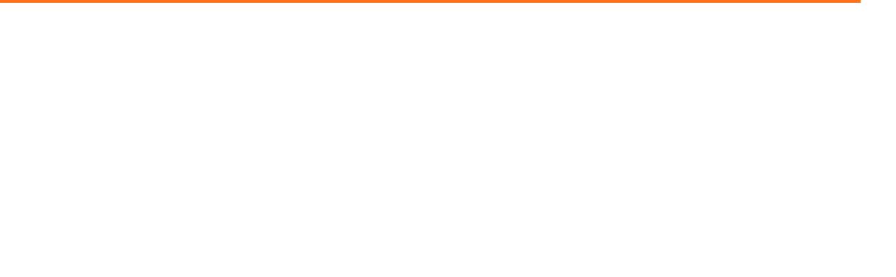

--- FILE ---
content_type: text/html; charset=UTF-8
request_url: https://datago.magelangkota.go.id/frontend/data/chartline/6449?m=12&thna=2021&thnb=2023&opd=0
body_size: 5945
content:


<!DOCTYPE html>
<html lang="id">

<head>
    <meta charset="UTF-8">
    <meta http-equiv="X-UA-Compatible" content="IE=edge">
    <meta name="viewport" content="width=device-width, initial-scale=1">
    <title></title>
        <meta name="csrf-param" content="_csrf-frontend">
<meta name="csrf-token" content="J6Jbj2y6XijIel5HGrQENbk752zT6MPUJGPDtFlWqjJF0zfFFckOcfstLQJgjUF59l2KL6q_r6ZqE4L1aC6ZBw==">

    
    <link type="image/png" href="https://datago.magelangkota.go.id/frontend/images/favico/favicon.ico" rel="icon">
<link href="/frontend/assets/32da7119/css/themes/pill.css" rel="stylesheet">
<link href="/frontend/assets/ca3d2b10/css/bootstrap.css" rel="stylesheet">
<link href="/frontend/assets/40be258e/css/kv-grid.min.css" rel="stylesheet">
<link href="/frontend/ajax/css/ajaxcrud.css" rel="stylesheet">
<link href="/frontend/theme/css/normalize.css" rel="stylesheet">
<link href="/frontend/theme/css/style.css" rel="stylesheet">
<link href="/frontend/theme/css/style_custom.css" rel="stylesheet">
<link href="/frontend/theme/css/responsive.css" rel="stylesheet">
<link href="/frontend/theme/css/animate.css" rel="stylesheet">
<link href="/frontend/theme/css/gstaticfont-droidserif.css" rel="stylesheet">
<link href="/frontend/theme/css/gstaticfont-roboto.css" rel="stylesheet">
<link href="/frontend/theme/css/font-awesome.min.css" rel="stylesheet">
<link href="/frontend/theme/plugins/bootstrap-3.3.7/css/bootstrap-theme.css" rel="stylesheet">
<link href="/frontend/theme/plugins/flexslider/flexslider.css" rel="stylesheet">
<link href="/frontend/theme/plugins/fontawesome-free-5.8.2-web/css/all.min.css" rel="stylesheet">
<link href="/frontend/theme/plugins/SideNavi/SideNavi.css" rel="stylesheet">
<link href="/frontend/theme/plugins/venobox/venobox.css" rel="stylesheet">
<link href="/frontend/theme/css/fullSearch.css" rel="stylesheet">
<script src="https://use.fontawesome.com/releases/v5.15.1/js/all.js" defer crossorigin="anonymous"></script>
<script src="/frontend/assets/5e8b6420/js/dialog.min.js"></script></head>

<!--wide_layout-->
<body class="wrap">

    





<header role="banner" class="header header_6">

    <div class="h_bot_part">
        <div class="row clearfix">
            <div class="col-12">
                <div class="clearfix text-center">
                    <span class="pull-left">
                        <a href="http://magelangkota.go.id" class="">
                            <img src="https://datago.magelangkota.go.id/frontend/images/static/logokotamagelang.png" height="50px" alt="">                        </a>

                        <a href="http://datago.magelangkota.go.id" class="">
                            <img src="https://datago.magelangkota.go.id/frontend/images/static/dataGo.png" height="50px" alt="">                        </a>
                        <!--
                            <a href="" class="" target="_blank" >
                                                    </a>-->

                        <a href="http://data.go.id" class="" target="_blank">
                            <img class="hidden-xs" src="https://datago.magelangkota.go.id/frontend/images/static/satudataindonesia.png" height="50px" alt="" style="&quot;margin-top: 0px;">                        </a>
                    </span>
                    <span class="pull-right">
                        <a href="http://data.magelangkota.go.id" class="" target="_blank">
                            <img src="https://datago.magelangkota.go.id/frontend/images/static/satudatakotamagelang.png" height="44px" alt="">                        </a>
                        <a href="https://pse.layanan.go.id/sealid/1830" class="" target="_blank">
                            <img src="https://datago.magelangkota.go.id/frontend/images/static/pse_1830.png" height="43px" alt="" style="&quot;margin-top: 0px;">                        </a>
                    </span>

                </div>
            </div>
        </div>

    </div>

    
<!--main menu container-->
<div class="menu_wrap">
    <div class="container clearfix menu_border_wrap">
        <!--button for responsive menu-->
        <button id="menu_button">
            Menu
        </button>

        <!--main menu-->


        <nav role="navigation" class="main_menu menu_var2 hidden-sm hidden-xs">
            <ul class="nav navbar-nav" style="float: left;">
                <li class="">
                    <a href="/frontend/">Home</a>                </li>

                <li class="dropdown ">
                    <a href="#" class="dropdown-toggle" data-toggle="dropdown">INSIGHT <span class="caret"></span></a>
                    <ul class="sub_menu_wrap">
                        <li><a href="/frontend/blog">BERITA</a></li>
                        <li><a href="/frontend/elibrary">ELIBRARY</a></li>
                        <li><a href="/frontend/blog/download">DOWNLOAD</a></li>
                        <li><a href="/frontend/blog/stat-up/show?some=Q%26A">Q & A</a></li>
                        <li><a href="/frontend/blog/video/ajax-latest">VIDEO</a></li>
                    </ul>
                </li>

                <li class="">
                    <a href="/frontend/blog/infografis">Infografis</a>                </li>
                <li class="">
                    <a href="https://pilarstatistik.magelangkota.go.id/" target="_blank">Literasi</a>                </li>
                <li class="">
                    <a href="/frontend/blog/stat-up/show?some=statistics_update" role="modal-remote">Indikator Makro</a>                </li>
                <li class="">
                    <a href="/frontend/ikk/data">IKK</a>                </li>
                <li class="">
                    <a href="/frontend/../../backend/web/index.php?r=survey/survey-data">Mikro</a>                </li>


            </ul>

            <ul class="nav navbar-nav navbar-right line-inline hidden-sm hidden-xs" style="float: right;">
                <li>
                    <a href="#searchgeneral" style="font-size: 20px; color: #70B950" data-toggle="tooltip" data-placement="top" title="Pencarian">
                        <i class="fa fa-search"></i>
                    </a>
                </li>
                <li>
                    <a href="/frontend/rapor" target="_blank" style="font-size: 20px; color: #70B950" data-toggle="tooltip" data-placement="top" title="Rapor Kinerja Produsen Data">
                        <i class="fa fa-graduation-cap"></i>
                    </a>
                </li>
                <li>
                    <a href="https://datago.magelangkota.go.id/frontend/rekap/notifikasi.php" target="_blank" style="font-size: 20px; color: #70B950" data-toggle="tooltip" data-placement="top" title="Penjaminan Kualitas">
                        <i class="fa fa-check-square"></i>
                    </a>
                </li>
                <li>
                    <a href="https://api.whatsapp.com/send?phone=62895376501000&text=Halo+Bang+Data..." target="_blank" style="font-size: 20px; color: #70B950" data-toggle="tooltip" data-placement="top" title="Kontak Bang Data">
                        <i class="fab fa-whatsapp"></i>
                    </a>
                </li>
                <li>
                    <a href="/frontend/cetak" target="_blank" style="font-size: 20px; color: #70B950" data-toggle="tooltip" data-placement="top" title="Buku DSKM">
                        <i class="fa fa-address-book"></i>
                    </a>
                </li>
                <li>
                    <a href="/frontend/blog/api-doc" target="_blank" style="font-size: 20px; color: #70B950" data-toggle="tooltip" data-placement="top" title="API Data Sharing">
                        <i class="fa fa-fire"></i>
                    </a>
                </li>

                                    <li>
                        <a href="/frontend/site/lockin">
                            <img src="https://datago.magelangkota.go.id/frontend/images/static/lock_yellow.png" height="21px" alt="">                        </a>
                    </li>

                
                
            </ul>
        </nav>


        <nav role="navigation" class="main_menu menu_var2 hidden-md hidden-lg">

            <ul class="nav navbar-nav">

                <li class="">
                    <a href="/frontend/">Home</a>                </li>
                <li class="dropdown ">
                    <a href="#" class="dropdown-toggle" data-toggle="dropdown">INSIGHT <span class="caret"></span></a>
                    <ul class="sub_menu_wrap">
                        <li><a href="/frontend/blog">BERITA</a></li>
                        <li><a href="/frontend/elibrary">ELIBRARY</a></li>
                        <li><a href="/frontend/blog/download">DOWNLOAD</a></li>
                        <li><a href="/frontend/blog/stat-up/show?some=Q%26A">Q & A</a></li>
                        <li><a href="/frontend/blog/video/ajax-latest">VIDEO</a></li>
                    </ul>
                </li>
                <li class="">
                    <a href="/frontend/blog/infografis">Infografis</a>                </li>

                <li class="">
                    <a href="/rapor" target="_blank">Rapor Kinerja</a>                </li>
                <li class="">
                    <a href="https://api.whatsapp.com/send?phone=62895376501000&amp;text=Halo+Bang+Data..." target="_blank">Chat</a>                </li>
                <li class="">
                    <a href="/cetak" target="_blank">Rapor Kinerja</a>                </li>
                <li class="">
                    <a href="https://pilarstatistik.magelangkota.go.id/" target="_blank">Literasi</a>                </li>
                <li class="">
                    <a href="https://s.id/surveydatago" target="_blank">Survei Kepuasan</a>                </li>

                <!--                <li class="">
                                    </li>-->

                <li class="">
                    <a href="/frontend/blog/video/ajax-latest" role="modal-remote">Video</a>                </li>
                <li class="">
                    <a href="/frontend/blog/stat-up/show?some=statistics_update" role="modal-remote">Indikator Makro</a>                </li>
                <li class="">
                    <a href="/frontend/ikk/data">IKK</a>                </li>
                <li class="">
                    <a href="/frontend/../../backend/web/index.php?r=survey/survey-data">Mikro</a>                </li>
                <li class="">
                    <a href="/frontend/site/twitter" role="modal-remote">Twit</a>                </li>

                                    <li>
                        <a href="/frontend/site/lockin">
                            <img src="https://datago.magelangkota.go.id/frontend/images/static/lock_yellow.png" height="21px" alt="">                        </a>
                    </li>

                
                
            </ul>
        </nav>


    </div>
</div>



</header>    

<div id="searchgeneral">
    
    <form id="generalSearch" action="/frontend/search/local" method="get" autocomplete="off">
    <button type="button" class="close">×</button>    
        
            
    
    
    
    

<input type="search" id="generalsearch-katakunci" name="GeneralSearch[katakunci]" style="display: block;" placeholder="Ketik Kata Kunci">

<div class="help-block"></div>
    <button type="submit" class="btn btn-xl">Cari</button>

    </form></div>
    <div class="loader"></div>

    
    <br>
    <!-- START SITE -->
<!--    <div class="wrapper_container">-->
        <!--==============================header=================================-->

        
<!--==============================content================================-->
<div id="sideNavi">

    <div class="side-navi-item item1">
        <div class="rotate180"><i class="fas fa-chevron-up"></i></div>
    </div>
    <!--
    <div class="side-navi-item item2">
        <div>Item 2</div>
    </div>
     -->

    <div class="side-navi-data" style="min-width: 550px; height: 400px;">


        <div class="side-navi-tab clearfix">
            <div class="row no-gutters" style="margin-top: 20px; margin-left: 10px;">
                <div class="col-lg-3 col-md-3 col-sm-3 col-xs-5 text-center">
                    <a href="/frontend/data?m=1" class="icon-app" style="min-height: 120px !important;">
                        <img src="https://datago.magelangkota.go.id/frontend/images/static/icon-triwulan.png" height="85px" alt="">                        <p>Data Triwulan</p>
                    </a>
                </div>
                <div class="col-lg-3 col-md-3 col-sm-3 col-xs-5 text-center">
                    <a href="/frontend/data?m=9" class="icon-app" style="min-height: 120px !important;">
                        <img src="https://datago.magelangkota.go.id/frontend/images/static/icon-makro.png" height="85px" alt="">                        <p>Data Tahunan</p>
                    </a>
                </div>
                <div class="col-lg-3 col-md-3 col-sm-3 col-xs-5 text-center">
                    <a href="/frontend/item-dda/index" class="icon-app" style="min-height: 120px !important;">
                        <img src="https://datago.magelangkota.go.id/frontend/images/static/icon-dda.png" height="85px" alt="">                        <p>DSKM</p>
                    </a>
                </div>


                <div class="col-lg-3 col-md-3 col-sm-3 col-xs-5 text-center">
                    <a href="/frontend/data?m=11" class="icon-app" style="min-height: 120px !important;">
                        <img src="https://datago.magelangkota.go.id/frontend/images/static/icon-gender.png" height="85px" alt="">                        <p>Gender</p>
                    </a>
                </div>
                <div class="col-lg-3 col-md-3 col-sm-3 col-xs-5 text-center">
                    <a href="/frontend/data?m=12" class="icon-app" style="min-height: 120px !important;">
                        <img src="https://datago.magelangkota.go.id/frontend/images/static/icon-kelurahan.png" height="85px" alt="">                        <p>Kelurahan</p>
                    </a>
                </div>
                <div class="col-lg-3 col-md-3 col-sm-3 col-xs-5 text-center">
                    <a href="/frontend/data?m=14" class="icon-app" style="min-height: 120px !important;">
                        <img src="https://datago.magelangkota.go.id/frontend/images/static/icon-indikatorkerja.png" height="85px" alt="">                        <p>Indikator Kinerja</p>
                    </a>
                </div>
                <div class="col-lg-3 col-md-3 col-sm-3 col-xs-5 text-center">
                    <a href="/frontend/data?m=15" class="icon-app" style="min-height: 120px !important;">
                        <img src="https://datago.magelangkota.go.id/frontend/images/static/icon-tpb.png" height="85px" alt="">                        <p>TPB</p>
                    </a>
                </div>
                <div class="col-lg-3 col-md-3 col-sm-3 col-xs-5 text-center">
                    <a href="/frontend/dreq" class="icon-app" style="min-height: 120px !important;">
                        <img src="https://datago.magelangkota.go.id/frontend/images/static/icon-bangdata.png" height="85px" alt="">                        <p>Tanya Bang Data</p>
                    </a>
                </div>
                <div class="col-lg-3 col-md-3 col-sm-3 col-xs-5 text-center">
                    <a href="/frontend/elibrary" class="icon-app" style="min-height: 120px !important;">
                        <img src="https://datago.magelangkota.go.id/frontend/images/static/icon-elib.png" height="85px" alt="">                        <p>Elibrary</p>
                    </a>
                </div>


                <div class="col-lg-3 col-md-3 col-sm-3 col-xs-5 text-center">
                    <a href="https://geoportal.magelangkota.go.id" class="icon-app" style="min-height: 120px !important;">
                        <img src="https://datago.magelangkota.go.id/frontend/images/static/icon-statistik.png" height="85px" alt="">                        <p>Geoportal</p>
                    </a>
                </div>
                <div class="col-lg-3 col-md-3 col-sm-3 col-xs-5 text-center">
                    <a href="/frontend/opendata" class="icon-app" style="min-height: 120px !important;">
                        <img src="https://datago.magelangkota.go.id/frontend/images/static/icon-opendata.png" height="85px" alt="">                        <p>Open Data</p>
                    </a>
                </div>
                <div class="col-lg-3 col-md-3 col-sm-3 col-xs-5 text-center">
                    <a href="/frontend/inflasi" class="icon-app" style="min-height: 120px !important;">
                        <img src="https://datago.magelangkota.go.id/frontend/images/static/icon-harga.png" height="85px" alt="">                        <p>Harga</p>
                    </a>
                </div>
            </div>
        </div>

        <!--
        <div class="side-navi-tab clearfix">
            <div>Data Item 2</div>
        </div>
         -->
    </div>


</div>

<div class="clearfix"></div>


        <!--==============================content================================-->
        <div class="container">

        <canvas id="Chart373" width="550" height="360" style="width: 550px; height: 360px;"></canvas><!--        </div>-->


        

        <!--==============================footer=================================-->


    </div>
        



<footer class="footer">
    <div class="top_footer_banner">
        <div class="row">

            <!-- =========== START BLOCK 1 =========== -->

            <div class="col-sm-12 col-xs-12 col-lg-4 col-md-4">

                <div class="symbol-bangdata image_badge" data-appear-animation="pulse" data-appear-animation-delay="550" style="display: inline-block;">
                    <a id="mod_dreq" class="ready" href="/frontend/dreq"><img id="bangdata" class="bangdata" src="https://datago.magelangkota.go.id/frontend/images/static/bangdata.png" height="90px" alt="" style="z-index: 999"></a>                </div>

                <div class="" style="margin-top: 15px; z-index: 1; display: inline-block;">
                    <a href="http://data.jatengprov.go.id/" class="image_badge zoom" target="_blank">
                        <img id="opendatajateng" src="https://datago.magelangkota.go.id/frontend/images/static/opendatajateng_black_text.png" height="65px" alt="">                    </a>
                    <a href="https://data.go.id/" class="image_badge zoom" target="_blank">
                        <img id="satudataindonesia" src="https://datago.magelangkota.go.id/frontend/images/static/satudataindonesia.png" height="65px" alt="">                    </a>
                </div>

            </div>
            <!-- =========== END BLOCK 1 =========== -->

            <!-- =========== START BLOCK 3 LG-MD =========== -->
            <div class="col-lg-8 col-md-8 hidden-sm hidden-xs text-center" style="">
                <div class="section-socmed-footer" data-appear-animation="fadeInDown" data-appear-animation-delay="1150">
                    <ul class="social_media_list"> <!-- socmed_footer -->
                        <li>
                            <a href="/frontend/site/peta" class="fb" role="modal-remote">
                                <i class="fas fa-gift"></i>
                                <p>Kemiskinan</p>
                            </a>
                        </li>
                        <li>
                            <a href="/frontend/site/kontak" class="twitter" role="modal-remote">
                                <i class="fas fa-home"></i>
                                <p>Kontak</p>
                            </a>
                        </li>
                        <li>
                            <a href="/frontend/poll" class="polling" role="modal-remote">
                                <i class="fas fa-clipboard-check"></i>
                                <p>Polling</p>
                            </a>
                        </li>
                        <li>
                            <a href="/frontend/aduan" class="fb" role="modal-remote">
                                <i class="fas fa-handshake"></i>
                                <p>Testimoni</p>
                            </a>
                        </li>

                        <li>
                            <a href="/frontend/site/twitter" class="twitter" role="modal-remote">
                                <i class="fab fa-twitter"></i>
                                <p>Twitter</p>
                            </a>
                        </li>

                        <li>
                            <!--                            <a href="/frontend/blog/video/ajax-latest" class="polling" role="modal-remote">
                                <i class="fab fa-youtube"></i>
                                <p>Video</p>
                            </a>-->

                            <a href="/frontend/blog/video/ajax-latest" class="polling" data-toggle="tooltip" data-placement="top" title="Video">
                                <i class="fab fa-youtube"></i>
                                <p>Video</p>
                            </a>
                        </li>
                    </ul>
                </div>
            </div>

            <!-- =========== START ADDRESS =========== -->
            <div class="col-lg-12">
                <br />
                <div class="section-addresss-footer">
                    <strong>Dinas Komunikasi Informatika dan Statistik<br />Kota Magelang</strong> <br />
                    Jl Jend. Sarwo Edhie Wibowo No. 2 Kota Magelang <br />
                    <a href="tel:+62293360990"><i class="fa fa-phone"></i> (0293) 360990</a>
                    <br />
                    <a href="mailto:datago@magelangkota.go.id?Subject=Datago"><i class="fa fa-envelope"></i> datago@magelangkota.go.id</a>
                </div>
                <br />
            </div>
            <!-- =========== END ADDRESS =========== -->


            <!-- =========== START BLOCK 3 =========== -->


            <div class="col-sm-10 col-sm-offset-2 less_pad_right hidden-lg hidden-md hidden-xs">
                <!-- <div class="section-socmed-footer" data-appear-animation="fadeInDown" data-appear-animation-delay="1150"> -->
                <ul class="social_media_list">
                    <li>
                        <a href="/frontend/site/peta" class="fb" role="modal-remote">
                            <i class="fas fa-gift"></i>
                            <p>Kemiskinan</p>
                        </a>
                    </li>
                    <li>
                        <a href="/frontend/site/kontak" class="twitter" role="modal-remote">
                            <i class="fas fa-home"></i>
                            <p>Kontak</p>
                        </a>
                    </li>
                    <li>
                        <a href="/frontend/poll" class="polling" role="modal-remote">
                            <i class="fas fa-clipboard-check"></i>
                            <p>Polling</p>
                        </a>
                    </li>
                    <li>
                        <a href="/frontend/aduan" class="fb" role="modal-remote">
                            <i class="fas fa-handshake"></i>
                            <p>Testimoni</p>
                        </a>
                    </li>

                    <li>
                        <a href="/frontend/site/twitter" class="twitter" role="modal-remote">
                            <i class="fab fa-twitter"></i>
                            <p>Twitter</p>
                        </a>
                    </li>

                    <li>
                        <a href="/frontend/blog/video/ajax-latest" class="polling" role="modal-remote">
                            <i class="fab fa-youtube"></i>
                            <p>Video</p>
                        </a>
                    </li>
                </ul>
                <!-- </div> -->
            </div>

            <!-- <div class=""></div> -->
            <div class="col-xs-12 hidden-lg hidden-md hidden-sm">
                <div class="section-socmed-footer center-block">
                    <!-- data-appear-animation="fadeInDown" data-appear-animation-delay="1150" -->
                    <ul class="social_media_list">
                        <li class="gadget col-xs-2">
                            <a href="/frontend/site/peta" class="gadget fb" role="modal-remote">
                                <i class="fas fa-gift"></i>
                                <p class="gadget">Kemiskinan</p>
                            </a>
                        </li>
                        <li class="gadget col-xs-2">
                            <a href="/frontend/site/kontak" class="gadget twitter" role="modal-remote">
                                <i class="fas fa-home"></i>
                                <p class="gadget">Kontak</p>
                            </a>
                        </li>
                        <li class="gadget col-xs-2">
                            <a href="/frontend/poll" class="gadget polling" role="modal-remote">
                                <i class="fas fa-clipboard-check"></i>
                                <p class="gadget">Polling</p>
                            </a>
                        </li>
                        <li class="gadget col-xs-2">
                            <a href="/frontend/aduan" class="gadget fb" role="modal-remote">
                                <i class="fas fa-handshake"></i>
                                <p class="gadget">Testimoni</p>
                            </a>
                        </li>

                        <li class="gadget col-xs-2">
                            <a href="/frontend/site/twitter" class="gadget twitter" role="modal-remote">
                                <i class="fab fa-twitter"></i>
                                <p class="gadget">Twitter</p>
                            </a>
                        </li>

                        <li class="gadget col-xs-2">
                            <a href="/frontend/blog/video/ajax-latest" class="gadget polling" role="modal-remote">
                                <i class="fab fa-youtube"></i>
                                <p class="gadget">Video</p>
                            </a>
                        </li>
                    </ul>
                </div>
            </div>
            <!-- =========== END BLOCK 3 =========== -->
        </div>
    </div>

    <!--copyright part-->
    <div class="footer_bottom_part">
        <div class="ST col-lg-12 col-md-12 col-xs-12">
            <h4> <p>&quot;Data Cerdas Pembangunan Berkualitas&quot;</p>
</h4>
        </div>

    </div>
</footer>




<div id="ajaxCrudModal" class="fade modal" role="dialog" tabindex="-1">
<div class="modal-dialog ">
<div class="modal-content">
<div class="modal-header">
<button type="button" class="close" data-dismiss="modal" aria-hidden="true">&times;</button>

</div>
<div class="modal-body">

</div>
<div class="modal-footer">

</div>
</div>
</div>
</div>
<script type="text/javascript">
    window.twttr = (function(d, s, id) {
        var js, fjs = d.getElementsByTagName(s)[0],
            t = window.twttr || {};
        if (d.getElementById(id)) return t;
        js = d.createElement(s);
        js.id = id;
        js.src = "https://platform.twitter.com/widgets.js";
        fjs.parentNode.insertBefore(js, fjs);

        t._e = [];
        t.ready = function(f) {
            t._e.push(f);
        };

        return t;
    }(document, "script", "twitter-wjs"));
</script>

<script async src="https://www.googletagmanager.com/gtag/js?id=G-92ZG109F0R"></script>
<script>
    window.dataLayer = window.dataLayer || [];

    function gtag() {
        dataLayer.push(arguments);
    }
    gtag('js', new Date());

    gtag('config', 'G-92ZG109F0R');
</script>    <!-- END SITE -->


    <script src="/frontend/assets/3905369b/ChartNew.js"></script>
<script src="/frontend/assets/3905369b/Add-ins\stats.js"></script>
<script src="/frontend/assets/4915eef1/jquery.js"></script>
<script src="/frontend/assets/c398e655/yii.js"></script>
<script src="/frontend/assets/ca3d2b10/js/bootstrap.js"></script>
<script src="/frontend/assets/c398e655/yii.gridView.js"></script>
<script src="/frontend/ajax/js/ModalRemote.min.js"></script>
<script src="/frontend/ajax/js/ajaxcrud.min.js"></script>
<script src="/frontend/theme/js/jquery.queryloader2.min.js"></script>
<script src="/frontend/theme/js/jquery.sticky.js"></script>
<script src="/frontend/theme/js/apear.js"></script>
<script src="/frontend/theme/js/fullSearch.js"></script>
<script src="/frontend/theme/js/player.js"></script>
<script src="/frontend/theme/js/logodatago.js"></script>
<script src="/frontend/theme/plugins/flexslider/jquery.flexslider-min.js"></script>
<script src="/frontend/theme/plugins/SideNavi/SideNavi.js"></script>
<script src="/frontend/theme/plugins/ajax-cross-origin/js/jquery.ajax-cross-origin.min.js"></script>
<script src="/frontend/theme/js/cors_twitter.js"></script>
<script src="/frontend/theme/js/script.js"></script>
<script src="/frontend/assets/c398e655/yii.activeForm.js"></script>
<script src="/frontend/assets/32da7119/js/jquery.scrollUp.js"></script>
<script>
    $("#bangdata").hover(function() {
        $(this).attr("src", function(index, attr) {
            return attr.replace("_nocomment.png", ".png");
        });
    }, function() {
        $(this).attr("src", function(index, attr) {
            return attr.replace(".png", "_nocomment.png");
        });
    });
</script>
<script>jQuery(function ($) {

			var charJSPersonnalDefaultOptions = { 
				decimalSeparator : "," , 
				thousandSeparator : ".", 
				roundNumber : "none", 
				graphTitleFontSize: 2 
			};
			var startWithDataset =1;
			var startWithData =1;
			var options = {
			  animationStartWithDataset : startWithDataset,
			  animationStartWithData : startWithData,
			  animationLeftToRight : true,
			  animationByDataset : true,
			  animateRotate : true,
			  animateScale : true,
			  animationByData : true,
			  animationSteps : 200,
			  animationEasing: "linear",
			  canvasBorders : true,
			  canvasBordersWidth : 1,
			  canvasBordersColor : "#efefef",
			  graphTitle : "Statistik Kelurahan",
			  legend : true,
			  inGraphDataShow : true,
			  annotateDisplay : true,
			  spaceBetweenBar : 5,
			  graphTitleFontSize: 12,
			  /*
			  crossText : ["Total:\n#sum#"],
			  crossTextIter: ["all"],
			  crossTextOverlay :   [true],
			  crossTextFontSize : [50],
			  crossTextFontColor : ["black"],
			  crossTextRelativePosX : [2],
			  crossTextRelativePosY : [2],
			  crossTextAlign : ["center"],
			  crossTextBaseline : ["middle"],
			  */
			};
			var chartCanvasChart373 = $("#Chart373").get(0).getContext("2d");
			var chartChart373 = new Chart(chartCanvasChart373);
		

				var dataChart373 = {
					labels : [""],
					datasets : [
						{
 fillColor: "#efefef",
 strokeColor: "#33B5E5",
 pointColor: "#33B5E5",
 pointstrokeColor: "#33B5E5",
 title: "Statistik Kelurahan",
 data: [],
},

					]
				} 	
			
			
			chartChart373.Line(dataChart373, options);
		

    $(document).ready(function() {

        var timer = sessionStorage.getItem('timer');
        console.log(timer);

        if (timer === null) {
            timer = new easytimer.Timer();
            // console.log(timer);
            timer.start({
                precision: 'seconds',
                startValues: {
                    seconds: 0
                },
                target: {
                    seconds: 20
                }
            });
            timer.addEventListener('targetAchieved', function(e) {
                sessionStorage.setItem('timer', 'true');
                $('#vote').click();
            });
        }
    });

jQuery('#generalSearch').yiiActiveForm([], []);

    		$.scrollUp( {"scrollName":"scrollUp","scrollDistance":300,"scrollFrom":"top","scrollSpeed":300,"easingType":"linear","animation":"slide","animationSpeed":300,"scrollTrigger":false,"scrollTarget":false,"scrollText":"<i class=\"fa fa-arrow-up\"><\/i>","scrollTitle":false,"scrollImg":false,"activeOverlay":false,"zIndex":2147483647} );

jQuery('#ajaxCrudModal').modal({"show":false});
});</script></body>
</html>


--- FILE ---
content_type: text/css
request_url: https://datago.magelangkota.go.id/frontend/theme/css/style.css
body_size: 16605
content:
/* ----------------------------------
  1. Reset default browser styles
  2. Basic classes and elements
  3. Typography
  4. Header
  5. List and Navigation
  6. Buttons
  7. Sliders
  8. Main Content Elements
  9. Main Content
  10. Forms
  11. Icons
  12. Footer
-------------------------------------*/


/* -----------------------------------

  1. Reset default browser styles

------------------------------------- */

* {
    margin: 0;
    padding: 0;
    border: none;
}

article,
aside,
audio,
canvas,
command,
datalist,
details,
embed,
div,
div,
footer,
header,
hgroup,
keygen,
meter,
nav,
output,
progress,
div,
source,
video,
main {
    display: block
}

mark,
rp,
rt,
ruby,
summary,
time {
    display: inline
}

a,
abbr,
acronym,
address,
applet,
article,
aside,
audio,
b,
blockquote,
big,
body,
center,
canvas,
caption,
cite,
code,
command,
datalist,
dd,
del,
details,
dfn,
dl,
div,
dt,
em,
embed,
fieldset,
div,
div,
font,
footer,
form,
h1,
h2,
h3,
h4,
h5,
h6,
header,
hgroup,
html,
i,
iframe,
img,
ins,
kbd,
keygen,
label,
legend,
li,
meter,
nav,
object,
ol,
output,
p,
pre,
progress,
q,
s,
samp,
div,
small,
span,
source,
strike,
strong,
sub,
sup,
table,
tbody,
tfoot,
thead,
th,
tr,
tdvideo,
tt,
u,
ul,
var {
    background: transparent;
    border: 0 none;
    font-weight: inherit;
    margin: 0;
    padding: 0;
    border: 0;
    outline: 0;
    vertical-align: top;
}

iframe {
    width: 100%;
}

a {
    text-decoration: none;
    outline: none !important;
}

b,
strong {
    font-weight: bold !important;
}

ul,
ol {
    list-style: none;
}

q {
    quotes: none;
}

table,
table td {
    padding: 0;
    border: none;
    border-collapse: collapse;
}

img {
    vertical-align: top;
    max-width: 100%;
}

embed {
    vertical-align: top;
}

input,
button {
    -webkit-appearance: none;
    outline: none;
}

button::-moz-focus-inner {
    border: 0;
}

html,
body {
    height: 100%;
}

/* -----------------------------------

  2. Basic classes and elements

------------------------------------- */

body {
    font: 14px/21px 'Roboto', 'sans-serif';
    color: #3e454c;
    background: #fff;
    background-attachment: fixed;
    overflow-x: hidden;
}

.loader {
    position: fixed;
    width: 100%;
    height: 100%;
    background: #fff;
    top: 0;
    left: 0;
    z-index: 99999;
}

.wrapper_container {
    position: relative;
    background: #fff;
}

.wrapper {
    overflow: hidden;
}

.wrapfull {
    overflow: hidden;
    margin-left: 20px;
    margin-right: 20px;
}

.relative {
    position: relative;
}

.t_align_l {
    text-align: left;
}

.t_align_c {
    text-align: center;
}

.t_align_r {
    text-align: right;
}

.f_left {
    float: left;
}

.f_right {
    float: right;
}

.d_inline_b {
    display: inline-block;
}

.hide {
    display: none !important;
}

.show {
    display: block;
}

.invisible {
    visibility: hidden;
}

::selection {
    background: #ff680d;
    color: #fff;
}

::-moz-selection {
    background: #ff680d;
    color: #fff;
}

::-o-selection {
    background: #ff680d;
    color: #fff;
}

::-ms-selection {
    background: #ff680d;
    color: #fff;
}

::-webkit-scrollbar {
    width: 5px;
    background: #52585e;
}

::-webkit-scrollbar-thumb {
    background: #ff680d;
}

img {
    -webkit-user-select: none;
    -khtml-user-select: none;
    -moz-user-select: none;
    -o-user-select: none;
    user-select: none;
}

.header input::-webkit-input-placeholder {
    color: #bfbfc2;
}

.header input::-moz-placeholder {
    color: #bfbfc2;
}

[class*="header_"] input::-moz-placeholder {
    color: #f2f2f2;
}

[class*="header_"] input::-webkit-input-placeholder {
    color: #f2f2f2;
}

.clearfix:after,
.row:after {
    clear: both;
    display: block;
    visibility: hidden;
    height: 0;
    content: ".";
}

.boxed_layout {
    width: 1200px;
    margin: 0 auto;
    background: #e2e2e2;

    -webkit-box-shadow: 0 0 45px 0 rgba(0, 0, 0, .17);
    box-shadow: 0 0 45px 0 rgba(0, 0, 0, .17);
}

.wide_layout {
    width: 100%;
}

/* -----------------------------------

  3. Typography

------------------------------------- */

h1,
h2,
h3,
h4,
h5 {
    font-family: 'Droid Serif', serif;
    color: #212428;
    line-height: 1.3em;
    font-weight: bold;
}

h2 {
    font-size: 22px;
}

h3 {
    font-size: 16px;
}

h4 {
    font-size: 14px;
}

h5 {
    font-size: 12px;
}

a,
button {
    -webkit-transition: color .4s ease, background-color .4s ease;
    transition: color .4s ease, background-color .4s ease;
}

p {
    font-weight: 300;
}

p a {
    color: #ff680d;
}

p a:hover {
    text-decoration: underline;
}

.required {
    color: #ee4432;
}

/* Typography-page */

.typography li h1,
.typography li h2,
.typography li h3,
.typography li h4,
.typography li h5,
.typography li h6 {
    font-family: 'Roboto', 'sans-serif';
    font-weight: 600;
    color: #3e454c;
    line-height: 1em;
    margin-bottom: 10px;
    text-transform: uppercase;
}

.typography li {
    margin-top: 25px;
}

.typography li h1 {
    font-size: 36px;
}

.typography li h2 {
    font-size: 30px;
}

.typography li h3 {
    font-size: 24px;
}

.typography li h4 {
    font-size: 18px;
}

.typography li h5 {
    font-size: 16px;
}

.typography li h6 {
    font-size: 14px;
}

/* -----------------------------------

  4. Header

------------------------------------- */

.header {
    position: relative;
    top: 0;
    z-index: 10;
    width: 100%;
}

.header[class*="header_"] {
    background-color: #3e454c;
}


/* Sticky menu */

.header.scrolled {
    position: fixed;
    left: 0;
    top: 0;
    z-index: 999;
}

/* Pre Header */

.pre_header {
    text-align: center;
    padding: 20px;
    background: #383e44;
}

/* Header top part */

.h_top_part {
    background: #f2f2f2;
}

[class*="header_"] .h_top_part {
    border-bottom: 1px solid #4b5158;
    background: none;
}

.header_top {
    text-align: justify;
    padding: 6px 0;
    margin-bottom: -20px;
}

.header_top:after {
    content: '';
    width: 100%;
    display: inline-block;
}

.login_block>ul>li,
.login_block>ul>li>a {
    color: #212428;
    font-size: 13px;
}

.header[class*="header_"] .login_block>ul>li>a {
    color: #f2f2f2;
}

.header_top nav,
.header_top .login_block,
.mobile_menu nav ul li,
.header_top .head_weather_info {
    display: inline-block;
}

.login_block>ul {
    font-size: 0;
}

.login_block>ul>li {
    display: inline-block;
    position: relative;
}

.login_block>ul>li:hover>a {
    background: #ff680d;
    color: #fff;
}

.login_block ul li:hover a i {
    color: #f2f2f2;
}

.h_bot_part_container {
    width: 100%;
    display: table;
}

.h_bot_part_container>div {
    display: table-cell;
    vertical-align: middle;
    position: relative;
    float: none;
    padding: 0;
}

/* Header-2 */

.header.header_2 .head_weather_info {
    color: #b0b2b4;
    font-size: 13px;
}

.header.header_2 .head_weather_info span {
    padding: 0 5px 0 10px;
    color: #e1e2e3;
}

.header.header_2 .head_weather_info span:after {
    content: "\f185";
    font-family: FontAwesome;
    padding-left: 3px;
}

/* Header-3 */

.header_3 .menu_wrap {
    background: #3e454c;
    width: 100%;
}

/* Header-4 Header-5 */



.header_4 .header_top,
.header_5 .header_top {
    margin-bottom: -26px;
}

.header_4 .h_bot_part .logo,
.header_5 .h_bot_part .logo {
    padding-top: 0;
}



.header_4 .header_top,
.header_5 .header_top {
    padding: 0;
}

.header_4 .header_top nav,
.header_5 .header_top nav {
    padding-top: 6px;
}

.header_5 .h_top_part {
    border: none;
}

.header_5 .menu_wrap {
    padding: 40px 0;
    background: #3e454c;
}

.header.header_5 .main_menu>ul>li>a {
    padding: 15px 13px;
}

.header_5 .menu_wrap.sticky {
    padding: 10px 0;
}

.header_5 .searchform_wrap {
    background: #3e454c;
}


/* Logo */

.h_bot_part {
    padding: 30px 0;
}

.h_bot_part .logo {
    padding-top: 5px;
    padding-bottom: 5px;
}

.header.header_2 .h_bot_part .logo,
.header_3 .menu_wrap .logo {
    padding-top: 0;
    width: 100%;
}

/* Main Navigation */

.mobile_menu>.nav>li>a {
    position: relative;
    display: block;
    padding-top: 10px;
    padding-right: 15px;
    padding-bottom: 10px;
    padding-left: 35px;
}

.menu_wrap {
    z-index: 189;
    width: inherit;
    position: relative;
    background: #fff;

    -webkit-transition: all .3s ease;
    transition: all .3s ease;
}

.menu_border {
    border-bottom: 2px solid #3e454c;
}

[class*="header_"] .menu_wrap {
    background: #383e44;
}

.menu_wrap .menu_border_wrap {
    margin-bottom: -2px;
}

.header_6 .menu_wrap .menu_border_wrap {
    margin-bottom: 0;
}

.header_3 .menu_wrap {
    padding: 20px 0;
    background: #3e454c;
}

.menu_wrap.sticky {
    position: fixed;
    top: 0;
    left: 0;
    width: 100%;
    -webkit-backface-visibility: hidden;
    backface-visibility: hidden;
}

.header_3 .menu_wrap.sticky {
    padding: 10px 0;
}

.spacer {
    display: none;
    height: 0;
    -webkit-transition: height .25s ease;
    transition: height .25s ease;
}

.menu_wrap2 {
    background: #383e44;
}

.menu_wrap.type_3 {
    padding: 9px 0;
    border-bottom: 1px solid #e6e5e7;
}

.main_menu {
    float: left;
}

.header.header_2 .main_menu {
    float: none;
    text-align: center;
}

.header.header_2 .main_menu>ul {
    display: inline-block;
}

.main_menu>ul:after {
    clear: both;
    display: block;
    visibility: hidden;
    height: 0;
    content: ".";
}

.main_menu>ul>li {
    float: left;
    position: relative;
}

.main_menu.menu_var2>ul>li:nth-child(1)>a {
    border-bottom: 2px solid #ff680d;
}

.main_menu.menu_var2>ul>li:nth-child(2)>a {
    border-bottom: 2px solid #13b7ff;
}

.main_menu.menu_var2>ul>li:nth-child(2):hover>a,
.main_menu.menu_var3>ul>li:nth-child(2):hover>a,
.main_menu.menu_var2>ul>li.current_2>a {
    background: #13b7ff;
}

.main_menu.menu_var2>ul>li:nth-child(3)>a {
    border-bottom: 2px solid #854ec2;
}

.main_menu.menu_var2>ul>li:nth-child(3):hover>a,
.main_menu.menu_var3>ul>li:nth-child(3):hover>a,
.main_menu.menu_var2>ul>li.current_3>a {
    background: #854ec2;
}

.main_menu.menu_var2>ul>li:nth-child(4)>a {
    border-bottom: 2px solid #feb41c;
}

.main_menu.menu_var2>ul>li:nth-child(4):hover>a,
.main_menu.menu_var3>ul>li:nth-child(4):hover>a,
.main_menu.menu_var2>ul>li.current_4>a {
    background: #feb41c;
}

.main_menu.menu_var2>ul>li:nth-child(5)>a {
    border-bottom: 2px solid #ec2913;
}

.main_menu.menu_var2>ul>li:nth-child(5):hover>a,
.main_menu.menu_var3>ul>li:nth-child(5):hover>a,
.main_menu.menu_var2>ul>li.current_5>a {
    background: #ec2913;
}

.main_menu.menu_var2>ul>li:nth-child(6)>a {
    border-bottom: 2px solid #00ada7;
}

.main_menu.menu_var2>ul>li:nth-child(6):hover>a,
.main_menu.menu_var3>ul>li:nth-child(6):hover>a,
.main_menu.menu_var2>ul>li.current_6>a {
    background: #00ada7;
}

.main_menu.menu_var2>ul>li:nth-child(7)>a {
    border-bottom: 2px solid #d1008b;
}

.main_menu.menu_var2>ul>li:nth-child(7):hover>a,
.main_menu.menu_var3>ul>li:nth-child(7):hover>a,
.main_menu.menu_var2>ul>li.current_7>a {
    background: #d1008b;
}

.main_menu.menu_var2>ul>li:nth-child(8)>a {
    border-bottom: 2px solid #a13d63;
}

.main_menu.menu_var2>ul>li:nth-child(8):hover>a,
.main_menu.menu_var3>ul>li:nth-child(8):hover>a,
.main_menu.menu_var2>ul>li.current_8>a {
    background: #a13d63;
}

.main_menu.menu_var2>ul>li:nth-child(9)>a {
    border-bottom: 2px solid #96ca2d;
}

.main_menu.menu_var2>ul>li:nth-child(9):hover>a,
.main_menu.menu_var3>ul>li:nth-child(9):hover>a,
.main_menu.menu_var2>ul>li.current_9>a {
    background: #96ca2d;
}

.main_menu.menu_var2>ul>li:nth-child(10)>a {
    border-bottom: 2px solid #197bbe;
}

.main_menu.menu_var2>ul>li:nth-child(10):hover>a,
.main_menu.menu_var3>ul>li:nth-child(10):hover>a,
.main_menu.menu_var2>ul>li.current_10>a {
    background: #197bbe;
}

.main_menu>ul>li>a {
    display: block;
    padding: 14px 18px;
    font-weight: 500;
    color: #212428;
    text-transform: uppercase;
    font-size: 16px;
}

[class*="header_"] .main_menu>ul>li>a {
    color: #f2f2f2;
    margin-bottom: 0;
    border: none;
    padding: 15px 18px;
}

.header.header_3 .main_menu>ul>li>a {
    padding: 15px 13px;
}

.main_menu>ul>li:hover>a,
.main_menu>ul>li.current>a,
.main_menu>ul>li[class*="current_"]>a {
    background: #ff680d;
    color: #fff;
}

.main_menu>ul>li.current>a {
    border-bottom: 2px solid #ff680d;
}

.header[class*="header_"]:not(.header_6) .main_menu>ul>li>a:hover,
.header[class*="header_"]:not(.header_6) .main_menu>ul>li.current>a {
    border: none;
}

.menu_wrap.type_2 .main_menu>li>a {
    padding: 20px 30px;
}

.main_menu.type_2>ul>li>a {
    padding: 9px 10px 10px;
}

.main_menu.type_3>ul>li>a {
    padding: 10px 20px;
}

.main_menu ul li .plus {
    display: none;
}

.sub_menu_wrap {
    position: absolute;
    left: 0;
    width: 535px;
    background: #3e454c;
    text-align: left;
    padding: 30px 20px;
    -webkit-transform: rotate3d(1, 0, 0, -90deg);
    transform: rotate3d(1, 0, 0, -90deg);
    -webkit-transform-origin: 0 0 0;
    transform-origin: 0 0 0;
    opacity: 0;
    visibility: hidden;
    font-weight: 300;
    z-index: 999;

    -webkit-transition: all .4s ease;
    transition: all .4s ease;
}

.menu_border_wrap .sub_menu_wrap {
    top: calc(100% - 2px);
}

.sub_menu_wrap ul li.current>a {
    padding-left: 15px;
    padding-right: 15px;
    background: #484e56;
}

.sub_menu_wrap.sub_menu_inner ul li.current>a,
.sub_menu_wrap.sub_menu_inner_2 ul li.current>a {
    background: #4f555d;
}

.sub_menu_wrap.type_2 {
    min-width: 220px;
    width: auto;
    padding: 20px 0;
}

.sub_menu_wrap .sub_menu_wrap {
    opacity: 0;
    visibility: hidden;
    left: 100%;
    top: 0;
    background: #484e56;

    -webkit-transform: rotate3d(0, 1, 0, 90deg);
    -moz-transform: rotate3d(0, 1, 0, 90deg);
    -o-transform: rotate3d(0, 1, 0, 90deg);
    -ms-transform: rotate3d(0, 1, 0, 90deg);
    transform: rotate3d(0, 1, 0, 90deg);
}

.dropdown-menu {
    background-color: #02767F !important;
}

.main_menu>ul>li:hover>.sub_menu_wrap:not(.sub_menu_inner),
.sub_menu_wrap ul li:hover .sub_menu_wrap.sub_menu_inner,
.sub_menu_inner ul li:hover .sub_menu_wrap.sub_menu_inner_2 {
    -webkit-transform: translateY(0px);
    -moz-transform: translateY(0px);
    -o-transform: translateY(0px);
    -ms-transform: translateY(0px);
    transform: translateY(0px);
    opacity: 1;
    visibility: visible;
}

.sub_menu_wrap .sub_menu_wrap.sub_menu_inner_2 {
    left: initial;
    right: 100%;

    -webkit-transform-origin: 100% 0;
    transform-origin: 100% 0;
}

.sub_menu_wrap:before {
    right: auto;
    left: 16px;
}

.sub_menu_wrap>div {
    float: left;
}

.sub_menu,
.main_menu>ul>li>a {
    -webkit-backface-visibility: hidden;
}

.sub_menu_wrap ul li:hover>a,
.select_list>li:hover {
    background: #484e56;
}

.sub_menu_wrap.sub_menu_inner ul li:hover>a,
.sub_menu_wrap.sub_menu_inner_2 ul li:hover>a {
    background: #4f555d;
}

.sub_menu_wrap>div>div {
    margin-bottom: 10px;
    text-transform: uppercase;
}

.sub_menu_wrap ul li:hover>a {
    padding-left: 15px;
    padding-right: 15px;
}

.sub_menu_wrap[class*="type_"] ul li {
    padding: 0 20px;
}

.sub_menu_wrap ul>li:last-child>a {
    border-bottom: none;
}

.sub_menu_wrap>div {
    margin-left: 30px;
    min-width: 145px;
}

.sub_menu_wrap>div:first-child {
    margin-left: 0;
}

.sub_menu_wrap ul li a {
    display: block;
    padding: 7.7px 0;
    white-space: pre;
    border-bottom: 1px solid #565c64;

    -webkit-transition: all .4s ease;
    transition: all .4s ease;
}

.sub_menu_wrap ul li a,
.sub_menu_wrap>div>div {
    color: #f2f2f2;
}

.sub_menu_wrap>div>div {
    font-weight: normal;
}

.search_box {
    float: right;
}

.shopping_button:hover .shopping_cart,
.login_button.shop_button:hover .shopping_cart {
    opacity: 1;
    visibility: visible;
}

.shopping_cart {
    position: absolute;
    top: 100%;
    right: 0;
    text-align: left;
    min-width: 260px;
    background: #f2f2f2;
    font-size: 14px;
    opacity: 0;
    visibility: hidden;
    z-index: 999;

    -webkit-transition: all .4s ease;
    transition: all .4s ease;
}

.header_3 .shopping_cart,
.header_4 .shopping_cart {
    margin-top: 6px;
}

.header_6 .shopping_cart,
.header_2 .shopping_cart {
    margin-top: 0;
}

.shopping_cart .sc_header {
    padding: 12px 20px 9px;
    color: #212428;
}

.shopping_cart .total_price {
    padding: 12px 20px;
    line-height: 1.2em;
    background: #f9f9f9;
    color: #212428;
}

.shopping_cart .total_price ul li {
    margin-bottom: 10px;
}

.shopping_cart .total_price ul li:last-child {
    color: #ff680d;
    font-weight: bold;
    margin-bottom: 0;
}

.shopping_cart .total_price ul li span {
    display: inline-block;
}

.shopping_cart .total_price ul li span:first-child {
    min-width: 70px;
}

.shopping_cart .total_price ul li span:last-child {
    font-size: 15px;
}

.shopping_cart .sc_footer {
    padding: 20px;
}

.shopping_cart .sc_footer button:first-child {
    margin-bottom: 3px;
}

.header.header_2 .searchform_wrap,
.header.header_3 .searchform_wrap {
    background: #3e454c;
}

.searchform_wrap>div {
    position: relative;
    height: inherit;
}

.searchform_wrap>div:after {
    content: "";
    display: inline-block;
    height: 100%;
    vertical-align: middle;
}

.searchform_wrap form {
    display: inline-block;
    vertical-align: middle;
    z-index: 1;
}

/* -----------------------------------

  5. Lists and navigations

------------------------------------- */

.mobile_menu nav ul li {
    margin-left: 8px;
}

.mobile_menu nav ul li:before {
    content: ".";
    margin: 0px 8px 0 0;
    top: 0;
    font-size: 25px;
    color: #e6e6e7;
    line-height: 0px;
    position: relative;
    top: -3px;
}

.mobile_menu.var2 nav ul li:before {
    color: #212428;
}

.mobile_menu nav ul li:first-child {
    margin-left: 0;
}

.mobile_menu nav ul li:first-child:before {
    display: none;
}

.mobile_menu nav ul li a {
    color: #f2f2f2;
    font-size: 13px;
}

.mobile_menu.var2 nav ul li a {
    color: #212428;
}

.mobile_menu nav ul li a:hover {
    text-decoration: underline;
}

.dropdown_list {
    position: absolute;
    top: 100%;
    margin-top: 6px;
    right: 0;
    padding: 0;
    min-width: 110px;
    opacity: 0;
    visibility: hidden;
    z-index: 999;

    -webkit-transition: all .4s ease;
    transition: all .4s ease;
}

.header.header_2 .dropdown_list {
    left: 0;
}

.dropdown_list:before {
    border-bottom-color: #34495e;
}

.dropdown_list>li a,
.sort_list>li a {
    display: block;
    padding: 7px 15px;
    background: #f2f2f2;
    color: #212428;
}

.dropdown_list>li img {
    margin-right: 6px;
}

.dropdown_list>li a:hover,
.sort_list>li a:hover {
    background: #f9f9f9;
    color: #ff680d !important;
}

.sort_list {
    position: absolute;
    top: 100%;
    margin-top: 10px;
    right: 0;
    -webkit-transform-origin: 0 0 0;
    -moz-transform-origin: 0 0 0;
    -o-transform-origin: 0 0 0;
    -ms-transform-origin: 0 0 0;
    transform-origin: 0 0 0;
    -webkit-transform: rotate3d(1, 0, 0, 90deg);
    -moz-transform: rotate3d(1, 0, 0, 90deg);
    -o-transform: rotate3d(1, 0, 0, 90deg);
    -ms-transform: rotate3d(1, 0, 0, 90deg);
    transform: rotate3d(1, 0, 0, 90deg);
    visibility: hidden;
    z-index: 1;

    -webkit-transition: all .4s ease;
    transition: all .4s ease;
}

.sort_list>li a {
    text-transform: uppercase;
    font-size: 13px;
}

.sort_list.opened {
    -webkit-animation: wicket .5s ease;
    -moz-animation: wicket .5s ease;
    -o-animation: wicket .5s ease;
    -ms-animation: wicket .5s ease;
    animation: wicket .5s ease;
    -webkit-transform: rotate3d(1, 0, 0, 0deg);
    -moz-transform: rotate3d(1, 0, 0, 0deg);
    -o-transform: rotate3d(1, 0, 0, 0deg);
    -ms-transform: rotate3d(1, 0, 0, 0deg);
    transform: rotate3d(1, 0, 0, 0deg);
    visibility: visible;
}

.sort_list.closed {
    -webkit-animation: wicketout .5s ease;
    -moz-animation: wicketout .5s ease;
    -o-animation: wicketout .5s ease;
    -ms-animation: wicketout .5s ease;
    animation: wicketout .5s ease;
    visibility: visible;
}

/* Lists */

.list_variants h3 {
    margin-bottom: 0;
}

[class*="default_list_"] {
    margin-top: 25px;
}

[class*="default_list_"] li {
    margin-top: 15px;
}

[class*="default_list_"] li a:hover {
    text-decoration: underline;
}

[class*="default_list_"] li:hover:before,
.default_list_numb li:hover span {
    color: #ff680d;
}

[class*="default_list_"] li:first-child {
    margin-top: 0;
}

[class*="default_list_"] li {
    font-weight: 300;
    color: #3e454c;
    display: block;
    vertical-align: middle;
    overflow: hidden;
}

[class*="default_list_"] li:before {
    font-family: FontAwesome;
    float: left;
    padding-right: 10px;
    vertical-align: middle;
    font-weight: bold;
}

.default_list_numb li span {
    float: left;
    vertical-align: middle;
    padding-right: 10px;
}

.default_list_arrow li:before {
    content: "\f105";
    font-size: 14px;
}

.default_list_check li:before {
    content: "\f00c";
    font-size: 10px;
}

.default_list_disk li:before {
    content: "\f111";
    font-size: 8px;
}

.default_list_plus li:before {
    content: "\f196";
    font-size: 11px;
}

.default_list_minus li:before {
    content: "\f147";
    font-size: 11px;
}

.default_list_numb li {
    list-style-position: inside;
}

.default_list_numb li a {
    padding-left: 7px;
}

/* Product List */

.products_list ul li {
    padding: 15px 20px;
    line-height: 1.2em;
}

.products_list.var2 ul li {
    padding: 0 0 30px 0;
}

.products_list.var2 ul li:last-child {
    padding: 0;
}

.products_list ul li>div {
    position: relative;
}

.products_list ul li img,
.products_list ul li .product_description {
    display: inline-block;
}

.products_list ul li img {
    margin-right: 10px;
}

.products_list ul li .product_description {
    width: 120px;
    color: #3e454c;
}

.products_list ul li .product_description a {
    color: #3d3f43;
    display: block;
    font-size: 13px;
    font-family: 'Droid Serif', serif;
}

.products_list.var2 ul li .product_description a {
    padding-top: 5px;
    font-size: 16px;
    font-weight: bold;
}

.products_list ul li .product_description a:hover {
    color: #ff680d;
}

.products_list ul li .product_description .price {
    color: #ff680d;
    font-weight: 600;
}

.products_list ul li .product_description .rating_list {
    margin-top: 5px;
}

/* Activity List */

.activity_list li {
    background: #f2f2f2;
    padding: 10px 20px 20px 20px;
}

.tabs_content>[id*="tab-"] .activity_list li {
    margin-top: 0;
}

.activity_list li:after {
    clear: both;
    display: block;
    visibility: hidden;
    height: 0;
    content: ".";
}

.activity_list li:nth-child(2n) {
    background: #f9f9f9;
}

.activity_list li .post_photo {
    min-width: 80px;
    text-align: right;
    vertical-align: top;
    float: left;
}

.activity_list li .post_text {
    padding-left: 20px;
    overflow: hidden;
}

.activity_list li .post_text a {
    color: #212428;
    display: inline-block;
    font-weight: 600;
}

.activity_list li .post_text a h5,
.activity_list li .post_text h5 {
    line-height: 21px;
}

.activity_list li .post_text a:hover h5 {
    text-decoration: underline;
}

.activity_list li .post_text span {
    color: #b4b5b8;
    font-weight: 300;
}

.activity_list li .post_text span.var2 {
    font-weight: normal;
}

.activity_list li .post_text .event_activity {
    padding-top: 0;
}

.activity_list li .post_text p {
    padding: 5px 10px;
    border-left: 2px solid #d1d1d3;
    margin-top: 5px;
}

.activity_list li .post_text p a {
    color: #ff680d;
    font-weight: 300;
}

.activity_list li .post_text .iframe_video_container {
    margin-top: 10px;
}

.activity_list li .post_text p.var2,
.activity_list li .post_text p.var3 {
    margin-top: 10px;
    border: none;
    padding: 0;
}

.activity_list li .post_text p.var3 {
    margin-top: 0;

}

/* -----------------------------------

  6. Buttons

------------------------------------- */

.button {
    padding: 8px 15px;
    color: #fff;
    font-size: 16px;
    text-transform: uppercase;
    text-align: center;
    display: inline-block;
}

.button.full_width {
    width: 100%;
}

.button.button_orange,
.button.search_button:hover,
.shopping_button:hover,
.close_search_form:hover,
.button.button_grey:hover {
    background: #ff680d;
}

.button.button_orange:hover,
.button.button_grey {
    background: #3e454c;
}

.button.button_grey[class*="button_type_icon_"] i,
.button.button_orange[class*="button_type_icon_"]:hover i {
    background: #383e44;
}

.button.button_orange[class*="button_type_icon_"] i {
    background: #ef5f08;
}

.button.button_grey_light {
    background: #f2f2f2;
    color: #212428;
}

.button.button_white {
    background: #fff;
    color: #212428;
}

.button.button_grey_light[class*="button_type_icon_"] i,
.button.button_grey_light[class*="button_type_icon_"] span {
    background: #e2e6e7;
}

.button.button_grey_light:hover,
.button.button_white:hover {
    background: #ff680d;
    color: #fff;
}

.button.button_grey_light[class*="button_type_icon_"]:hover i,
.button.button_grey[class*="button_type_icon_"]:hover i,
.button.button_grey_light[class*="button_type_icon_"]:hover span {
    background: #ef5f08;
    color: #fff;
}

.button.search_button:hover i,
.shopping_button:hover i.fa-shopping-cart,
.close_search_form:hover i {
    color: #f2f2f2;
}

.button.btn-email {
    padding: 10px 11px 9px;
}

.button.search_button,
.button.shop_button {
    background-color: transparent;
    color: #b0b2b4;
    padding: 15px 10px;
}

.header_6 .h_bot_part,
.header-main .h_bot_part {
    padding: 10px 0 5px 0 !important;
}

.header_6 .button.search_button,
.header_6 .button.shop_button {
    padding: 16px 10px;
}

.button.button_type_2 {
    padding: 8px 20px;
}

.button.button_type_3 {
    padding: 2px 10px;
    font-size: 13px;
}

.button.button_type_4 {
    padding: 13px 22px;
    font-size: 20px;
    font-weight: bold;
}

.button.button_type_icon_small {
    padding: 2px 30px 2px 11px;
    font-size: 13px;
    position: relative;
}

.button.button_type_icon_small i {
    padding: 2px 7px;
}

.button.button_type_icon_medium {
    padding: 8px 57px 8px 20px;
    font-size: 16px;
    position: relative;
}

.button.button_type_icon_medium i,
.button.button_type_icon_medium span {
    padding: 8px 12px 8px 11px;
}

.button.button_type_icon_big {
    padding: 13px 70px 13px 22px;
    font-size: 20px;
    position: relative;
    font-weight: bold;
}

.button.button_type_icon_big i {
    padding: 13px 16px;
}

.button[class*="button_type_icon_"] i,
.button[class*="button_type_icon_"] span {
    font-family: FontAwesome;
    margin: 0 !important;
    display: block;
    position: absolute;
    right: 0;
    top: 0;
    height: 100%;
    font-weight: bold;
    font-style: inherit;

    -webkit-transition: background .4s ease;
    transition: background .4s ease;
}

.button[class*="button_type_icon_"] span {
    font-family: 'Roboto', 'sans-serif'
}

.button.icon[class*="button_type_icon_"] {
    padding: 0;
}

.button.icon[class*="button_type_icon_"] i {
    left: 0;
    right: inherit;
    position: relative;
}

.shopping_button,
.search_button {
    position: relative;
    display: inline-block;

    -webkit-transition: all .4s ease;
    transition: all .4s ease;
}

.shopping_button>i,
.search_button>i {
    font-size: 18px;
}

[class*="s_form_wrap"] .search_button {
    margin-top: 9px;
}

.close_search_form {
    background-color: transparent;
    position: absolute;
    right: 15px;
    padding: 15px 11px;
    color: #b0b2b4;
    z-index: 99;
    display: block;
    top: 0;
}

.header.header_2 .close_search_form {
    right: 0;
    top: 4px;
}

.searchform_wrap.type_2 .close_search_form {
    right: 28px;
}

.searchform_wrap.type_3 .close_search_form {
    right: 0;
}

#menu_button {
    padding: 15px;
    width: 100%;
    display: none;
    background: #383e44;
}

#menu_button {
    text-transform: uppercase;
    color: #fff;
    text-align: left;
}

#menu_button:before {
    content: "\f0c9";
    font-family: FontAwesome;
    font-size: 16px;
    color: #fff;
    margin-right: 5px;
}

#menu_button.active {
    background: #ff680d;
}

#menu_button.active>span,
.close_product:hover {
    color: #ff680d;
}

.login_button:hover .popup,
.lang_button:hover .dropdown_list {
    opacity: 1;
    visibility: visible;
}

.login_button>a,
.lang_button>a {
    padding: 9px 10px;
    background: transparent;
}

.login_button a i {
    margin-right: 7px;
    color: #b0b2b4;
}

.lang_button a img {
    margin: 5px 7px 0 0;
}

.close_product {
    font-weight: 300;
    background-color: transparent;
    color: #b0b2b4;
    position: absolute;
    right: 0;
    top: 0;
}

.button.banner_button {
    padding: 2px 11px;
    text-transform: none;
    font-size: 12px;
}

.button.view_button {
    padding: 1px 11px;
    background: #f2f2f2;
    color: #3e454c;
    font-size: 12px;
}

.button.view_button:hover {
    background: #ff680d;
    color: #fff;
}

.button.sport {
    background: #854ec2;
}

.button.travel {
    background: #00ada7;
}

.button.business {
    background: #13b7ff;
}

.button.health {
    background: #feb41c;
}

.button.fashion {
    background: #a13d63;
}

.button.entertainment {
    background: #ec2913;
}

.button.food {
    background: #96ca2d;
}

.button.education {
    background: #70b85d;
}

.button.politics {
    background: #4a80dc;
}

.button.tech {
    background: #d1008b;
}

#sort_button {
    color: #b0b1b4;
}

#sort_button:hover {
    color: #ff680d;
}

#sort_button.active {
    color: #ff680d;
}

#load_more,
.more_news_button {
    color: #212428;
    font-weight: 400;
    font-size: 16px;
    -webkit-transition: color .3s ease;
    transition: color .3s ease;
}

#load_more:hover,
.more_news_button:hover {
    color: #ff680d;
}

/* -----------------------------------

  7. Sliders

------------------------------------- */

/* Flex */

.flex_playlist .flex_container,
.flex_playlist .thumbnails_container {
    float: none;
    width: 100%;
}

.flex_container {
    width: 65.8%;
    float: left;
    overflow: hidden;
}

.flex_container .scale_image_container {
    margin-bottom: 0;
}

.thumbnails_container {
    float: right;
    background: #3e454c;
    width: 34.2%;
    height: 450px;
    overflow-y: scroll;
}

.thumbnails_container.type_2 {
    height: 420px;
}

.thumbnails_container>ul>.active,
.thumbnails_container>ul>li:hover {
    background: #383e44;
}

.thumbnails_container>ul>li {
    padding: 20px;
    cursor: pointer;
}

.thumbnails_container>ul>li .post_text h4 {
    color: #f2f2f2;
}

.thumbnails_container>ul>li .scale_image_container {
    float: right;
    margin-left: 20px;
    margin-bottom: 0;
}

#carousel {
    background: #3e454c;
    padding: 10px 5px;
    margin-top: -1px;
    overflow: hidden;
}

.gallery_post #carousel li {
    padding: 0 5px;
}

.product_page #carousel li {
    margin: 0 5px;
}

#carousel li img {
    opacity: 0.5;
    height: 60px;
}

#carousel li.flex-active-slide img {
    opacity: 1;
}

#slider li h5 {
    color: #fff;
}

#slider li>div {
    margin-bottom: 0;
    overflow: hidden;
    position: relative;
}

slider li>div {
    color: #fff;
}

#slider .jackbox_button {
    position: absolute;
    top: 0;
    right: 0;
    font-size: 16px;
    padding: 5px 8px;
}

/* Revolution */

.rev_slider,
.tp-banner-container {
    width: 100%;
    position: relative;
}

.rev_slider .caption_type_1 .caption_inner {
    padding: 17px 0 25px;
}

.caption_type_1.var2 {
    bottom: 10px;
    z-index: 1;
}

.caption_type_1.var2 .caption_inner {
    padding: 15px 0 10px;
}

.caption_type_1.var2 .caption_inner .event_date {
    color: #fff;
    line-height: 21px;
}

.caption_type_1.var2 .caption_inner a h2 {
    display: inline-block;
    font-size: 30px;
}

.rev_slider ul li {
    z-index: 1 !important;
}

.rev_slider .rev_caption {
    padding: 0 20px;
}

.tp-banner-container:hover .tparrows {
    opacity: 1;
}

.tp-leftarrow.default {
    left: 20px !important;
}

.tp-leftarrow.default:before {
    content: "\f104";
}

.tp-rightarrow.default {
    right: 20px !important;
}

.tp-rightarrow.default:before {
    content: "\f105";
}

.tparrows {
    position: absolute;
    top: calc(50% - 20px) !important;
    margin-top: 0 !important;
    z-index: 999;
    opacity: 0;
    cursor: pointer;
    display: block;
    background: #f2f2f2;
    padding: 10px 16px;
    font-weight: bold;
    font-size: 22px;
    text-align: center;
    color: #212428;
    font-family: FontAwesome;

    -webkit-transition: all .3s ease;
    -moz-transition: all .3s ease;
    transition: all .3s ease;
}

.tparrows:hover {
    background: #ff680d;
    color: #fff;
}

/* Layer Slider */

.layer_slide_text.caption_inner {
    width: 320px;
}

.layer_slide_text .event_date {
    color: #fff;
    line-height: 22px;
}

.layer_slide_text .button {
    float: left;
    margin-right: 10px;
    line-height: 21px;
}

.layer_slide_text.caption_inner h2 {
    padding-top: 10px;
    color: #fefeff;
}

.ls-nav-next,
.ls-nav-prev {
    position: absolute;
    bottom: 10px;
}

.ls-nav-next {
    right: 10px;
}

.ls-nav-prev {
    right: 55px;
}

.ls-nav-next,
.ls-nav-prev {
    display: inline-block;
    background: #f2f2f2;
    padding: 9px 16px !important;
    text-align: center;
    -webkit-transition: all 0.5s ease !important;
    transition: all 0.5s ease !important;
    color: #212428;
    font-family: FontAwesome;
    font-weight: bold;
    z-index: 9;
    font-size: 22px;
}

.ls-nav-prev:hover,
.ls-nav-next:hover {
    background: #ff680d;
    color: #fff;
}

.ls-nav-prev:before,
.ls-nav-next:before {
    display: block;
}

.ls-nav-prev:before {
    content: "\f104";
}

.ls-nav-next:before {
    content: "\f105";
}



/* -----------------------------------

  8. Main content elements

------------------------------------- */

/* Popup */

.popup {
    background: #f2f2f2;
    padding: 20px 0 0;
    position: absolute;
    font-size: 14px;
    right: 0;
    overflow: hidden;
    width: 260px;
    position: absolute;
    top: 100%;
    margin-top: 6px;
    min-width: 260px;
    opacity: 0;
    visibility: hidden;
    z-index: 999;

    -webkit-transition: all .4s ease;
    transition: all .4s ease;
}

.header.header_2 .popup {
    left: 0;
}

.popup a.button {
    margin-bottom: 20px;
    width: 100%;
}

.popup h3 {
    font-size: 18px;
    font-weight: 600;
    text-align: center;
    text-transform: uppercase;
    font-family: 'Roboto', 'sans-serif';
    margin-bottom: 20px;
    color: #3e454c;
}

.popup .button_type_1 {
    width: 100%;
    display: block;
    font-size: 16px;
}

.popup .button_type_1:first-child {
    margin-bottom: 20px;
}

.popup div a {
    color: #212428;
}

.popup div a:hover {
    color: #ff680d;
}

.popup ul li {
    margin-bottom: 15px;
}

.popup ul li:nth-child(2n) {
    margin-bottom: 25px;
}

.popup form {
    padding: 0 20px;
}

.popup .login_footer {
    padding: 30px 20px 0;
    background-color: #f9f9f9;
}

.popup label {
    color: #3e454c;
    display: inline-block;
    margin-bottom: 5px;
}

.popup input {
    width: 100%;
}

.popup input[type="checkbox"] {
    display: none;
}

/* Banner hover options */

.scale_image_container {
    -webkit-backface-visibility: hidden;
    position: relative;
    overflow: hidden;
    margin-bottom: 15px;
}

.scale_image_container.var2 .caption_type_1 {
    top: calc(50% - 54px);
}

.scale_image_container.var2 .caption_type_1 .caption_inner {
    max-width: 360px;
}

.scale_image_container.var2 {
    margin-bottom: 0;
}

.half_column .scale_image_container,
.one_third_column .scale_image_container {
    margin-bottom: 0;
}

.scale_image_container:hover .scale_image {
    -webkit-transform: scale(1);
    -moz-transform: scale(1);
    -o-transform: scale(1);
    -ms-transform: scale(1);
    transform: scale(1);
}

.scale_image {
    -webkit-transition: all .4s ease;
    transition: all .4s ease;

    -webkit-transform: scale(1.1);
    -moz-transform: scale(1.1);
    -o-transform: scale(1.1);
    -ms-transform: scale(1.1);
    transform: scale(1.1);
}

.caption_type_1 {
    position: absolute;
    left: 0;
    bottom: 0;
    -webkit-transform: translateY(10px);
    -moz-transform: translateY(10px);
    -o-transform: translateY(10px);
    -ms-transform: translateY(10px);
    transform: translateY(10px);
    width: 100%;

    -webkit-transition: all .4s ease;
    transition: all .4s ease;
}

.caption_inner {
    background: rgba(34, 34, 38, .3);
    padding: 17px 20px 20px;
}

.scale_image_container:hover .caption_type_1 {
    -webkit-transform: translateY(0px);
    -moz-transform: translateY(0px);
    -o-transform: translateY(0px);
    -ms-transform: translateY(0px);
    transform: translateY(0px);
}

/* Banners boxes */

.half_column {
    width: 50%;
    padding: 0 0 0 5px;
    float: left;
    margin-top: 30px;
}

.half_column:first-child {
    padding: 0 5px 0 0;
}

.one_third_column {
    width: 33.30%;
    padding: 0 5px 0 5px;
    float: left;
    margin-top: 10px;
}

.two_third_column .scale_image_container {
    margin-bottom: 0;
}

.one_third_column.one_third_var2 {
    margin-top: 30px;
    padding: 0 0 0 10px;
    width: 34.2%;
}

.one_third_column.one_third_var2 .scale_image_container:last-child {
    margin-top: 10px;
}

.two_third_column {
    width: 65.7%;
    float: left;
    margin-top: 30px;
}

/* Rating progress bar */

.canvas {
    padding: 5px 2px 0 5px;
    position: absolute;
    right: 0;
    top: 0;
    background: rgba(255, 104, 13, 0.8);
}

.canvas.canvas_small {
    padding: 5px 2px 0 5px;
}

.canvas .circle {
    display: inline-block;
    font-family: Arial;
    color: #fff;
    font-weight: bold;
}

/* Video wrapper */

.iframe_video_container {
    height: 0;
    padding-bottom: 56%;
    position: relative;
}

.iframe_video_container>iframe {
    width: 100%;
    height: 100%;
    position: absolute;
    left: 0;
    top: 0;
}

/* Posts elements */

.post_image_buttons a {
    position: absolute;
    bottom: 0;
    display: inline-block;
}

.post_image_buttons .buttons_container {
    left: 0;
    bottom: 0;
    position: absolute;
}

.post_image_buttons .buttons_container .button {
    left: inherit;
    position: relative;
    float: left;
}

.post_image_buttons .button {
    left: 0;
    z-index: 2;
}

.post_image_buttons .icon_box {
    padding: 2px 8px;
    background: rgba(255, 255, 255, 0.8);
    color: #212428;
    font-size: 13px;
    right: 0;
    z-index: 2;
}

.post_image_buttons .icon_box:hover {
    background: rgba(255, 104, 13, 0.8);
    color: #fff;
}

.scale_image_container .event_date {
    color: #fff;
}

.event_date,
.event_info,
.event_activity {
    font-size: 12px;
    color: #CCCCCC;
}

.event_info a {
    color: #b0b1b4;
    margin-left: 15px;
}

.event_info a:first-child {
    margin-left: 0;
}

.event_info a:hover {
    color: #3e454c;
}

.event_date {
    text-transform: uppercase;
}

.event_activity {
    padding-top: 5px;
}

.event_date span {
    text-transform: none;
}

.post_text {
    padding-top: 5px;
}

.post_text .post_theme,
.post_text .post_title {
    vertical-align: middle;
    display: inline-block;
}

.post_text .post_title h2,
.post_text .post_title a,
.small_post_list h4 {
    color: #212428;
}

.post_text .post_title a:hover,
.small_post_list h4:hover {
    text-decoration: underline;
}

.post_text .post_theme {
    padding: 0 4px;
    background: #ff680d;
    color: #fff;
    margin: 2px 5px 0 0;
    line-height: 16px;
    font-size: 10px;
    text-transform: uppercase;
}

.post_text p {
    padding-top: 5px;
}

.load_more_block,
.more_news {
    display: none;
}

.load_more_wrapper {
    margin-top: 30px;
    text-align: center;
}

.small_post_list li {
    margin-top: 30px;
}

.small_post_list li:after {
    clear: both;
    display: block;
    visibility: hidden;
    height: 0;
    content: ".";
}

.small_post_list.var2 li {
    margin-top: 20px;
}

.small_post_list.var2 h3 {
    margin-bottom: 0;
}

.small_post_list.var3 {
    margin-top: -30px;
}


.small_post_list li .scale_image_container {
    margin-bottom: 10px;
}

.small_post_list li .event_date {
    padding-top: 2px;
}

.small_post_list li .post_text .post_theme {
    float: left;
}

.small_post_list li .post_text h4 {
    display: inline;
}


.load_more_block .small_post_list {
    margin-top: 0;
}

.vertical_post_list.small_post_list {
    margin-top: 20px;
}

.vertical_post_list.small_post_list li {
    margin-top: 20px;
}

/* Tabs */

.tabs {
    border-top: 1px solid #3e454c;
    padding-top: 6px;
}

.section_title.section_title_var2,
.section_title_var2 {
    border: none;
    padding-top: 0;
}

.tabs.variation_2 {
    border-top: 1px solid #feb41c;
}

.tabs.variation_2.variation_3 {
    border-top: 1px solid #3e454c;
}

.tabs.variation_2.variation_4 {
    border-top: 1px solid #854ec2;
}

.tabs.variation_2.variation_5 {
    border-top: 1px solid #00ada7;
}

.tabs.variation_2.variation_6 {
    border-top: 1px solid #a13d63;
}

.tabs.var4 {
    border-top: none;
    padding-top: 0;
}

.tabs.variation_2 .section_title {
    border-top: none;
    float: left;
    padding-top: 0;
    margin-bottom: 0;
    color: #feb41c;
}

.tabs.variation_2.variation_3 .section_title {
    color: #3e454c;
}

.tabs.variation_2.variation_4 .section_title {
    color: #854ec2;
}

.tabs.variation_2.variation_5 .section_title {
    color: #00ada7;
}

.tabs.variation_2.variation_6 .section_title {
    color: #a13d63;
}

.tabs.variation_2 .tabs_conrainer {
    float: right;
}

.tabs.variation_2 .tabs_conrainer .tabs_nav li {
    margin-right: 3px;
}

.tabs.var4 .tabs_conrainer .tabs_nav li {
    border-right: 1px solid #b0b1b4;
    padding-right: 10px;
    margin-right: 10px;
    height: 10px;
}

.tabs.var4 .tabs_conrainer .tabs_nav li:last-child {
    border-right: none;
}

.tabs.variation_2 .tabs_conrainer .tabs_nav li a {
    font-size: 12px;
    padding: 4px 10px;
    background: #f2f2f2;
    color: #212428;
    text-transform: uppercase;
}

.tabs.var4 .tabs_conrainer .tabs_nav li a h5 {
    line-height: 10px;
}

.tabs.variation_2 .tabs_conrainer .tabs_nav li a:hover {
    background: #ff680d;
    color: #fff;
}

.tabs.variation_2 .tabs_conrainer .tabs_nav li.ui-tabs-active a {
    background: #ff680d;
    color: #fff;
}

.tabs.variation_2 .tabs_content {
    margin-top: 20px;
}

.tabs.variation_2 .tabs_content>[id*="tab-"] ul li {
    margin-top: 30px;
}

.tabs.variation_2 .tabs_content>[id*="tab-"] ul li:first-child {
    margin-top: 0;
}

.tabs_conrainer {
    position: relative;
}

.tabs_nav {
    float: left;
}

.tabs_nav li {
    margin-right: 15px;
    float: left;
}

.tabs_nav li:last-child {
    margin-right: 0;
}

.tabs_nav li a h3 {
    font-size: 16px;
    line-height: 1em;
}

.tabs_nav li a h3,
.tabs_nav li a h4,
.tabs_nav li a h5 {
    font-family: 'Roboto', 'sans-serif';
    font-weight: 600;
    text-transform: uppercase;
    color: #b0b1b4;

    -webkit-transition: color .2s ease;
    transition: color .2s ease;
}

.tabs_nav li a:hover h3 {
    color: #3e454c;
}

.tabs_nav li.ui-tabs-active h3,
.tabs_nav li.ui-tabs-active h5 {
    color: #3e454c;
}

.tabs_content>[id*="tab-"] {
    margin-top: 20px;
}

.tabs_content>[id*="tab-"]>ul>li {
    margin-top: 30px;
}

.tabs_content>[id*="tab-"]>ul>li:first-child {
    margin-top: 25px;
}

.post_var_inline ul li .scale_image_container {
    float: left;
    margin-right: 20px;
    margin-bottom: 0;
}

.side_bar_reviews ul li {
    margin-bottom: 30px;
}

.side_bar_reviews ul li:last-child {
    margin-bottom: 0;
}

.post_text a:hover h4 {
    text-decoration: underline;
}

.comments_list li {
    padding: 12px 0;
    border-bottom: 1px solid #e8e8e8;
    margin-top: 0 !important;
}

.comments_list li:first-child {
    padding: 0 0 10px 0;
    border-bottom: 1px solid #e8e8e8;
    margin-top: 25px;
}

.comments_list li:last-child {
    border-bottom: none;
}

.comments_list li span {
    font-weight: 300;
    color: #b0b1b4;
    line-height: 18px;
}

.comments_list li.post_text a h4 {
    display: inline;
    line-height: 1.6em;
}

.comments_list li .event_date {
    padding-top: 5px;
}

.comments_list.comments_list_var2 li a {
    color: #4d5053;
    font-weight: 300;
}

.comments_list.comments_list_var2 li a h4 {
    font-size: 14px;
    display: inline-block;
    padding-top: 2px;
}

.comments_list.comments_list_var2 li .event_date {
    padding-top: 0;
}


.tabs_content.side_bar_tabs .widget_tags {
    margin-top: 30px;
}

.side_bar_tabs .widget_tags .box-tags a {
    background: #f2f2f2;
    color: #212428;
}

.side_bar_tabs .widget_tags .box-tags a:hover {
    background: #ff680d;
    color: #ffffff;
}

.side_bar_tabs.comment_tabs ul li:hover .comment_number {
    background: #ff680d;
    color: #ffffff;
}

.tabs_content.side_bar_tabs.comment_tabs ul li {
    margin-top: 0;
}

.tabs_content.side_bar_tabs.comment_tabs ul li:first-child {
    margin-top: 20px;
}

.side_bar_tabs.comment_tabs ul li .comment_number {
    padding: 10px 15px;
    background: #f2f2f2;
    color: #3e454c;
    text-align: center;
    font-size: 20px;
    font-weight: bold;
    margin-right: 15px;
    float: left;

    -webkit-transition: all .4s ease;
    -o-transition: all .4s ease;
    transition: all .4s ease;
}

.social_tabs>[id*="tab-"] p {
    float: left;
    margin-right: 10px;
}

.social_tabs>[id*="tab-"] p a {
    color: #3e454c;
}

.social_tabs>[id*="tab-"] p a:hover {
    text-decoration: underline;
}

.social_tabs>[id*="tab-"] div {
    overflow: hidden;
    display: inherit !important;
}

.tabs_nav.social_media_list {
    margin: 0 0 0 -5px;
}

.tabs_nav.social_media_list li {
    margin: 0 0 5px 5px;
}

.tabs_nav.social_media_list li a {
    font-size: 18px;
    min-width: 40px;
    padding: 10px 0;
}

.tabs_nav.social_media_list li .btn-email {
    background: #ebeced;
    color: #3e454c;
}

.tabs_nav.social_media_list li .btn-email:hover {
    background: #ff680d;
    color: #ffffff;
}

.tabs_nav.social_media_list li.ui-tabs-active a {
    background: #3e454c;
    color: #fff;
}

.tabs.vertical {
    border: none;
    padding-top: 0;
}

.tabs.vertical .tabs_nav {
    width: 30%;
    z-index: 2;
    position: relative;
}

.tabs.vertical .tabs_nav li {
    margin-right: 0;
    border-top: 1px solid #000;
    padding: 9px 0;
    width: 100%;
}

.tabs.vertical .tabs_nav li:last-child {
    margin-right: 0;
    border-bottom: 1px solid #000;
}

.tabs.vertical .tabs_nav li.ui-tabs-active {
    border-right: 1px solid #fff;
}

.tabs.vertical .tabs_content {
    width: 70%;
    float: left;
    padding: 0 0 10px 30px;
    border-left: 1px solid #000;
    margin-left: -1px;
    z-index: 1;
    position: relative;
}

.tabs.vertical .tabs_content>[id*="tab-"] {
    padding-top: 0;
    margin-top: 0;
}

/*----------- Vertical list --------------*/

.vertical_list.type2 {
    margin-top: 40px;
}

.vertical_list li,
.more_news.vertical_list {
    margin-top: 30px;
}

.vertical_list li:first-child {
    margin-top: 0;
}

.vertical_list li .post_text {
    padding-top: 5px;
}

.vertical_list li .scale_image_container {
    float: left;
    margin-right: 20px;
    margin-bottom: 0;
    max-width: 265px;
}

/*----------- Writers list --------------*/

.writers_list {
    margin-left: -30px;
}

.writers_list.var2 {
    margin-left: -10px;
}

.writers_list li {
    float: left;
    margin-left: 30px;
    text-align: center;
    max-width: 100px;
}

.writers_list.var2 li {
    margin-left: 10px;
    margin-bottom: 10px;
}

writers_list li .post_text {
    padding-top: 10px;
}

.writers_list li .event_date {
    line-height: 15px;
    padding-top: 5px;
}

.writers_list li a img {
    -webkit-transition: all .4s ease;
    -o-transition: all .4s ease;
    transition: all .4s ease;
}

.writers_list li a:hover img {
    opacity: 0.8;
}

.writers_list li a:hover h4 {
    text-decoration: underline;
}

.writers_list li a h4 {
    font-size: 14px;
    letter-spacing: -1px;
}

/*----------- Weather block --------------*/

.weather_widget {
    background: #3e454c;
}

.weather_widget .date_list {
    text-align: center;
    background: #52585e;
    padding: 10px 0;
}

.weather_widget .date_list ul li {
    float: left;
    font-size: 24px;
    text-align: center;
    color: #fff;
    padding-left: 7.5%;
}

.weather_widget .date_list ul li .degree {
    font-size: 13px;
    line-height: 17px;
}

.weather_widget .date_list ul li>div:last-child {
    font-size: 11px;
    line-height: 12px;
}

.weather_widget .weather_info {
    padding: 20px;
    color: #fff;
    font-size: 14px;
}

.weather_widget .weather_info>div:first-child {
    float: left;
}

.weather_widget .weather_info>div:first-child h2 {
    color: #fff;
    font-weight: normal;
}

.weather_widget .weather_info>div:last-child p {
    text-align: right;
}

.weather_widget .weather_info>div .day_number {
    font-size: 60px;
    line-height: 0.8em;
    font-weight: 600;
}

.weather_widget .weather_info>div .day_number .degree {
    font-size: 24px;
    line-height: 30px;
    font-weight: bold;
    text-align: left;
}

.weather_widget .weather_info>div:last-child {
    float: right;
}

/*----------- Categories var2 --------------*/

.widget_categories.categories_var2 .categories_list li ul li {
    border-color: #e8e8e8;
}

.widget_categories.categories_var2 .categories_list li ul li a {
    color: #212428;
}

/*----------- Block Post list --------------*/

.block_post_list>ul>li {
    border-bottom: 1px solid #3e454c;
    padding-bottom: 40px;
    margin-top: 40px;
}

.block_post_list>ul>li:last-child {
    border-bottom: none;
    padding-bottom: 0;
}

.block_post_list>ul>li .button_type_2 {
    margin-top: 15px;
}

/*----------- Custom Select --------------*/

.custom_select {
    position: relative;
    display: inline-block;
    vertical-align: middle;
    width: 100%;
}

.custom_select .select_title {
    cursor: pointer;
    padding: 8px 10px;
    border: 1px solid #e8e8e8;
    background: #fff;
    z-index: 1;
    width: 100%;
}

.custom_select .select_list {
    position: absolute;
    left: 0;
    top: 100%;
    cursor: pointer;
    background: #fff;
    border-left: 1px solid #e8e8e8;
    border-right: 1px solid #e8e8e8;
    border-bottom: 1px solid #e8e8e8;
    z-index: 5;
    display: none;
    width: 100%;
}

.custom_select .select_list li {
    padding: 8px 10px;

    -webkit-transition: all .3s ease;
    -o-transition: all .3s ease;
    transition: all .3s ease;
}

.custom_select .select_list li:hover {
    background: #ff680d;
    color: #fff;
}

.custom_select .select_title:before {
    content: "\f107";
    font-family: FontAwesome;
    border-left: 1px solid #e8e8e8;
    position: absolute;
    top: 0;
    right: 0;
    line-height: 40px;
    padding: 0 10px;
}

.custom_select .select_title.active:before {
    content: "\f106";
}



/*----------- Login Form --------------*/

.login_form form ul li {
    position: relative;
    margin-top: 10px;
}

.login_form {
    font-size: 14px;
    font-weight: 300;
}

.login_form a {
    color: #ff680d;
}

.login_form form ul li i {
    position: absolute;
    right: 10px;
    top: 0;
    color: #e8e8e8;
    font-size: 14px;
    line-height: 40px;
}

.login_form form ul li input::-webkit-input-placeholder {
    font-size: 16px;
    font-weight: normal;
}

.login_form form ul li input::-moz-placeholder {
    font-size: 16px;
    font-weight: normal;
}

.login_form_confirm {
    margin-top: 10px;
}

.login_form_confirm span {
    padding-left: 15px;
    line-height: 36px;
}

.login_form_confirm span a {
    color: #ff680d;
    font-weight: 300;
    font-size: 14px;
}

/*----------- Twitter --------------*/

#twitter .tweet_list li {
    margin-top: 20px;
}

#twitter .tweet_list li .tweet_time a {
    color: #c5c6c8;
    font-size: 14px;
}

/*----------- Calendar --------------*/

.calendar table {
    width: 100%;
}

.calendar .button {
    margin-top: 10px;
}

.calendar table tr td,
.calendar table tr th {
    border: 1px solid #e8e8e8;
    padding: 10px 5px;
    text-align: center;
}

.calendar table tr th {
    color: #212428;
    line-height: 1.3em;
    font-weight: bold;
}

.calendar table tr:first-child td {
    font-family: 'Roboto', 'sans-serif'
}

.calendar table tr th,
.calendar table tr td {
    font-family: 'Droid Serif', serif;
}

.calendar table tr td.current,
.calendar table tr td.link a:hover {
    background: #ff680d;
    color: #fff;
}

.calendar table tr td.link {
    padding: 0;
}

.calendar table tr td.link a {
    color: #212428;
    background: #f2f2f2;
    display: block;
    padding: 10px 5px;

    -webkit-transition: all .3s ease;
    -o-transition: all .3s ease;
    transition: all .3s ease;
}

/*----------- Breadcrumb --------------*/

.breadcrumb {
    font-size: 14px;
    color: #bbbbbe;
    padding: 9px 0;
    border-bottom: 1px solid #f2f2f2;
}

.breadcrumb span a {
    color: #212428;
    padding-right: 2px;
}

/*----------- Author Details --------------*/

.authors_list .author_details {
    margin-top: 30px;
}

.author_details .post_text {
    padding-top: 0;
    padding-bottom: 10px;
}

.author_details>div:first-child {
    margin-right: 20px;
}

.author_details>div .button_type_3 {
    margin-top: 5px;
    width: 100%;
}

.author_details>div .widget_social_icons.type_2 {
    margin-top: 25px;
}

.author_info_buttons {
    margin-top: 20px;
}

.author_info_buttons a {
    margin-top: 3px;
}

/*----------- Author Post List --------------*/

.read_post_list .section_title {
    margin-bottom: 0;
}

.read_post_list>div.section {
    margin-bottom: 20px;
}

.read_post_list ul li {
    margin-top: 35px;
}

.read_post_list ul li:first-child {
    margin-top: 35px;
}

.read_post_list.var2 ul li {
    margin-top: 40px;
}

.read_post_list.var3 ul li {
    margin-top: 40px;
}

.read_post_list.var2 ul li:first-child {
    margin-top: 30px;
}

.read_post_list ul li .button_type_2 {
    margin-top: 15px;
}

.gallery_list.read_post_list ul li div {
    margin-bottom: 0;
}

/*----------- Contact page --------------*/

.contact_form {
    margin-top: 20px;
}

.contact_form>ul>li {
    margin-top: 15px;
}

.contact_form ul li label {
    margin-bottom: 5px;
    display: block;
    font-weight: 300;
}

.contact_form ul li textarea {
    height: 225px;
}

.map_container {
    width: 100%;
    height: 0;
    position: relative;
    padding-bottom: 60%;
    margin-bottom: 15px;
}

.map_container.var2 {
    margin-bottom: 0;
    padding-bottom: 35%;
}

.map_container>iframe {
    position: absolute;
    width: 100%;
    height: 100%;
    top: 0;
    left: 0;
}



.contact_info_list li {
    margin-top: 10px;
}

.contact_info_list li i {
    float: left;
}

.contact_info_list li p {
    padding-left: 25px;
}

/*----------- Circle list --------------*/

.circle_list li {
    padding: 10px 0;
    border-bottom: 1px solid #e8e8e8;
    color: #3e454c;

    -webkit-transition: color .3s ease;
    -o-transition: color .3s ease;
    transition: color .3s ease;
}

.circle_list li:before {
    content: "\f111";
    font-family: FontAwesome;
    float: left;
    font-size: 8px;
    vertical-align: middle;
}

.circle_list li:last-child {
    border-bottom: none;
    padding-bottom: 0;
}

.circle_list li:first-child {
    padding-top: 0;
}

.circle_list li:hover {
    color: #ff680d;
}

.circle_list li:hover h4 a {
    text-decoration: underline;
}

.circle_list li h4 {
    overflow: hidden;
    padding-left: 15px;
    vertical-align: middle;
}

.circle_list li h4 a {
    color: #212428;
}


/*THE SHOTS*/
#work {
    width: 100%;
    margin: auto;
    list-style: none;
    clear: both;
}

#work li {
    width: 20%;
    margin-right: 2%;
    display: inline-block;
    margin-bottom: 2%;
}

/*IMAGE EFFECTS*/
#work li img {
    border: 5px solid white;
    -webkit-filter: grayscale(50%);
    border-radius: 5px;
    transition: all 0.5s;
    -moz-transition: all 0.5s;
    -webkit-transition: all 0.5s;
    -o-transition: all 0.5s;
}

#work li img:hover {
    -webkit-filter: grayscale(0);
    box-shadow: 1px 1px 3px rgba(0, 0, 0, 0.2);
}

/*----------- Pagination --------------*/

.pagination_block {
    margin-top: 40px;
    text-align: center;
    border-top: 1px solid #3e454c;
    padding-top: 5px;
}

.pagination_block.var2 {
    margin-top: 0;
    text-align: left;
    border-top: none;
    padding-top: 0;
}

.pagination_block span {
    color: #b0b1b4;
    display: inline-block;
    line-height: 31px;
}

.pagination {
    display: inline-block;
    margin-left: 5px;
}

.pagination li {
    float: left;
}

.pagination li a {
    padding: 5px 11px;
    color: #212428;
    display: block;
    margin-left: 2px;

    -webkit-transition: all .3s ease;
    -o-transition: all .3s ease;
    transition: all .3s ease;
}

.pagination li a.active {
    background: #ff680d;
    color: #fff;
}

.pagination li a:hover {
    background: #ff680d;
    color: #fff;
}

/*----------- Accordion --------------*/

.accordion_item {
    overflow: hidden;
    border-top: 1px solid #3e454c;
    padding: 7px 0;
}

.accordion_item p {
    padding-top: 15px;
}

.a_content {
    padding-bottom: 10px;
}

.a_title {
    position: relative;
    cursor: pointer;
    text-transform: uppercase;
    font-family: 'Roboto', 'sans-serif';
    font-weight: 600;
    color: #b0b1b4;

    -webkit-transition: all .3s ease;
    -o-transition: all .3s ease;
    transition: all .3s ease;
}

.a_title.active {
    color: #3e454c;
}

.a_title.active .minus_icon {
    opacity: 1;
}

.a_title.active .plus_icon {
    opacity: 0;
}

.a_title [class*="us_icon"] {
    position: absolute;
    right: 0;
    height: 100%;
}

.a_title .minus_icon {
    opacity: 0;
}

.a_title .minus_icon,
.a_title .plus_icon {
    font-family: FontAwesome;
    font-weight: normal;
    color: #3e454c;

    -webkit-transition: all .3s ease;
    -o-transition: all .3s ease;
    transition: all .3s ease;
}

.a_title .plus_icon:before {
    content: "\f196";
}

.a_title .minus_icon:before {
    content: "\f147";
}

/* Social icons */

.elements_soc_icons>div:nth-child(n+2) {
    margin-top: 25px;
}

/* Buttons */

.elements_buttons .section_title_medium {
    margin-bottom: 15px;
}

[class*="buttons_list_"] {
    float: left;
    position: relative;
}

.buttons_list_small .icon_buttons ul {
    float: left;
    margin-left: 10px;
}

.buttons_list_small .icon_buttons ul:first-child {
    margin-left: 0;
}

.buttons_list_medium {
    margin-left: 52px;
}

.buttons_list_big {
    margin-left: 88px;
}

[class*="buttons_list_"] ul li {
    margin-top: 10px;
}

/* Alert boxes */

.alert_boxes.section_2 {
    margin-bottom: 40px;
}

.alert {
    padding: 14px 35px 13px 20px;
    margin-bottom: 10px;
    background: #ffe8ba;
    font-weight: 300;
}

.alert.alert-success {
    background: #dfefc0;
}

.alert.alert-success button.close:hover {
    background: #96ca2d;
}

.alert.alert-info {
    background: #b8e9ff;
}

.alert.alert-info button.close:hover {
    background: #13b7ff;
}

.alert.alert-error {
    background: #f9beb8;
}

.alert.alert-error button.close:hover {
    background: #ec2913;
}

.alert .close,
.alert .button {
    position: relative;
    right: -22px;
    top: -2px;
    line-height: 20px;
}

.alert .button {
    float: right;
    right: -15px;
}

.alert .button i {
    min-width: inherit;
}

button.close {
    padding: 2px 7px;
    cursor: pointer;
    background: transparent;
    border: 0;
    -webkit-appearance: none;
}

button.close:hover {
    background: #feb41c;
    color: #fff;
}

.close {
    float: right;
    font-size: 20px;
    font-weight: bold;
    color: #3e454c;
}

/* blockquotes */

.blockquotes {
    text-align: center;
    font-style: italic;
}

.blockquotes div:first-child {
    padding: 20px 10px;
    background: #f9f9f9;
    color: #ff680d;
    font-weight: 600;
    line-height: 24px;
    font-size: 18px;
}

.blockquotes div:last-child {
    padding: 10px;
    background: #f2f2f2;
    font-family: 'Droid Serif', serif;
    color: #3e454c;
    font-weight: bold;
    font-size: 14px;
}

/* testimonials */

.testimonials {
    background: #f9f9f9;
    font-style: italic;
}

.testimonials div:first-child {
    float: left;
}

.testimonials div:last-child {
    overflow: hidden;
    padding: 15px 20px;
    color: #3e454c;
    font-weight: 600;
    line-height: 24px;
    font-size: 18px;
}

.testimonials div:last-child span {
    display: block;
    padding-top: 10px;
    font-family: 'Droid Serif', serif;
    color: #b0b1b4;
    font-weight: bold;
    font-size: 14px;
}

/* Tables */

[class*="table_type_"] {
    width: 100%;
}

.table_type_1 tr th {
    padding: 15px 20px 15px 20px;
    font-family: 'Droid Serif', serif;
    color: #fff;
    font-weight: bold;
    font-size: 14px;
    background: #3e454c;
    text-align: left;
    width: 33%;
}

.table_type_1 tr th:nth-child(2n) {
    background: #383e44;
}

.table_type_1 tr>td {
    font-weight: 300;
    padding: 10px 20px 10px 20px;
    color: #3e454c;
}

.table_type_1 tr td p {
    font-weight: normal;
    color: #b0b1b4;
}

.table_type_1 tr td>div>a {
    color: #212428;
    font-weight: normal;
}

.table_type_1 tr td>div>a:hover {
    text-decoration: underline;
}

.table_type_1 tr td a:hover h5 {
    text-decoration: underline;
}

.table_type_1>tbody>tr {
    background: #f9f9f9;
}

.table_type_1.table_type_2 tr {
    background: #f2f2f2;
}

.table_type_1.table_type_2 tr:nth-child(2n) {
    background: #f9f9f9;
}

.table_type_1>tbody>tr:nth-child(2n) {
    background: #f2f2f2;
}

.table_type_1.table_type_2 tr th {
    padding: 10px 20px 10px 20px;
}

.table_type_1.table_type_2 tr:nth-child(2n) th {
    background: #383e44;
}

.table_type_1.table_type_2.type2 tr th,
.table_type_1.table_type_2.type2 tr td {
    width: auto;
    width: 50%;
}

.table_type_1.table_type_2.var2 tr td {
    font-size: 16px;
    text-align: left;
}

.table_type_1[class*="var"]>tr {
    background: #f2f2f2;
}

.table_type_1[class*="var"]>tr:nth-child(2n) {
    background: #f9f9f9;
}

.table_type_1.var2 tr td {
    font-size: 14px;
    font-weight: normal;
}

.table_type_1.var2 tr th:first-child {
    width: 370px;
}

.table_type_1.var2 tr th:nth-child(2n) {
    width: 144px;
}

.table_type_1.var2 tr th:last-child {
    width: 236px;
}

.table_type_1.var2 tr td:last-child,
.table_type_1.var2 tr th:last-child {
    text-align: right;
}

.table_type_1.var2 tr td:last-child figure {
    float: right;
    margin-left: 10px;
}

.table_type_1.var2 tr td div {
    line-height: 18px;
}

.table_type_1.var2 tr td a h5 {
    line-height: 21px;
}

.table_type_1.var2 tr td a:hover h5 {
    color: #ff680d;
    text-decoration: none;
}

.table_type_1.var3 tr th:first-child {
    width: 605px;
}

.table_type_1.var3 tr th:last-child {
    width: 145px;
}

.table_type_1.var3 tr:last-child td,
.table_type_1.var4 tr:last-child td {
    font-weight: normal;
}

.table_type_1.var3 tr td {
    font-weight: normal;
    font-size: 14px;
}

.table_type_1.var3 tr td h5 {
    padding-top: 5px;
}

.table_type_1.var3 tr td figure,
.table_type_1.var4 tr td .topic_author {
    float: left;
    margin-right: 20px;
    position: relative;
}

.table_type_1.var3 tr td div img:last-child {
    position: absolute;
    right: -10px;
    bottom: -10px;
}

.table_type_1.var4 tr td .topic_author p {
    font-weight: normal;
    text-align: center;
    font-size: 13px;
    color: #b0b1b4;
}

.table_type_1.var4 tr td p {
    font-weight: 300;
    padding-top: 5px;
    color: #212428;
}

.table_type_1.var4 tr td .topic_text a,
.table_type_1.var4 tr td .topic_text span {
    display: inline-block;
    vertical-align: middle;
}

.table_type_1.var4 tr td .topic_text a {
    color: #212428;
}

.table_type_1.var4 tr td .topic_text a.number {
    font-size: 14px;
    font-weight: normal;
}

.table_type_1.var4 tr td .topic_text a.number:hover {
    text-decoration: underline;
}

.table_type_1.var4 tr td .topic_text>div>span {
    margin-left: 20px;
}

.table_type_1.var5 tr:last-child td {
    font-weight: normal;
}

.table_type_1.var5 tr td figure {
    float: left;
    margin-right: 10px;
}

.table_type_1.var5 tr td a h5 {
    padding-top: 5px;
}

.table_type_1.var5 tr th {
    width: auto;
}

.table_type_1.var5 tr th:first-child {
    width: 360px;
}

.table_type_1.var5 tr th:nth-child(2),
.table_type_1.var5 tr th:nth-child(4) {
    width: 85px;
}

.table_type_1.var5 tr th:nth-child(3) {
    width: 155px;
}

.table_type_1.var5 tr td .close_product {
    position: relative;
    font-size: 18px;
}

.table_type_1.var5 tr:last-child td table {
    width: 100%;
}

.table_type_1.var5 tr:last-child td table tr td {
    padding: 5px 0;
    width: 50%;
}

.table_type_1.var5 tr:last-child td table tr td:last-child {
    text-align: right;
}

.table_type_1.var5 tr:last-child td input {
    width: auto;
    margin-right: 2px;
}

.table_type_1.var5 tr:last-child td .button,
.table_type_1.var5 tr:last-child td input {
    vertical-align: middle;
}

.table_type_1.var5 tr:last-child td input::-webkit-input-placeholder {
    color: #3e454c;
    font-weight: 300;
}

.table_type_1.var5 tr:last-child td input::-moz-placeholder {
    color: #3e454c;
    font-weight: 300;
}

/* divider */

.divider_1 {
    border-top: 1px solid #3e454c;
}

.divider_2 {
    border-top: 1px solid #e8e8e8;
    margin-top: 20px;
}

/* Progress bar */

.progress_bar_list li {
    margin-bottom: 20px;
}

.progress_bar_list li:last-child {
    margin-bottom: 0;
}

.progress_bar_list li p {
    margin-bottom: 5px;
}

.progress_bar_list li p span {
    float: right;
}

.progress_bar {
    height: 5px;
    background: #e2e6e7;
    position: relative;
    overflow: hidden;
}

.progress_bar>div {
    background: #ff680d;
    position: absolute;
    left: 0;
    top: 0;
    height: 100%;
}

/* Pricing Table */

.p_table {
    width: 283px;
    margin: 0 1px;
    position: relative;
    text-align: center;
    float: left;
}

.p_table.basic header,
.p_table.basic footer a {
    background: #feb41c;
}

.p_table.pro header,
.p_table.pro footer a {
    background: #ec2913;
}

.p_table.premium header,
.p_table.premium footer a {
    background: #13b7ff;
}

.p_table.free header,
.p_table.free footer a {
    background: #96ca2d;
}

.p_table.active {
    z-index: 1;
}

.p_table.active {
    margin-top: -21px;
    margin-left: -4px;
    margin-right: -4px;
    width: 293px;
    z-index: 2;
    -webkit-box-shadow: 0 0 17px rgba(0, 0, 0, .13);
    -moz-box-shadow: 0 0 17px rgba(0, 0, 0, .13);
    -o-box-shadow: 0 0 17px rgba(0, 0, 0, .13);
    box-shadow: 0 0 17px rgba(0, 0, 0, .13);
}

.p_table.active>header {
    padding: 20px 0;
    font-size: 20px;
}

.p_table.active>footer a {
    padding: 17px 0;
    font-size: 18px;
    font-weight: 300;
}

.p_table.active .p_list>li {
    padding: 10px 20px;
}

.p_table.active .price {
    padding: 21px 0 21px;
}

.p_table>.hot_p {
    position: absolute;
    top: -4px;
    right: -4px;
}

.p_table>header {
    padding: 10px 0 9px;
    background: #3e454c;
    font-family: 'Droid Serif', serif;
    font-weight: bold;
    color: #fff;
    text-transform: uppercase;
}

.p_table>.price {
    padding: 16px 0 16px;
    background: #f9f9f9;
}

.p_table>.price>dl>dt {
    font-size: 42px;
    color: #ff680d;
    font-weight: bold;
    line-height: 35px;
}

.p_table>.price>dl>dd {
    font-size: 14px;
    font-weight: 300;
}

.p_list>li {
    padding: 10px 20px;
    background: #f9f9f9;
    position: relative;
}

.p_list>li:nth-child(2n+1) {
    background: #f2f2f2;
}

.p_list i[class^="fa"] {
    position: absolute;
    left: 10px;
    height: 100%;
    font-size: 14px;
}

.p_list i.fa-check {
    color: #96ca2d;
}

.p_list i.fa-times {
    color: #ec2913;
}

.p_table>footer a {
    padding: 13px 0 14px;
    background: #ff680d;
    color: #fff;
    display: block;
    text-transform: uppercase;
}

.p_table>footer a:hover {
    background: #3e454c;
}

/* Jackbox */

.open_buttons {
    position: absolute;
    top: 50%;
    left: 50%;
    margin-top: -20px;
    -webkit-transform: translateX(-50%);
    -moz-transform: translateX(-50%);
    -o-transform: translateX(-50%);
    transform: translateX(-50%);
    z-index: 3;
}

.with_buttons:hover .open_buttons>* {
    -webkit-transform: translateY(0px);
    -moz-transform: translateY(0px);
    -o-transform: translateY(0px);
    -ms-transform: translateY(0px);
    transform: translateY(0px);
    opacity: 1;
    visibility: visible;
}

.with_buttons:after {
    content: "";
    position: absolute;
    width: 100%;
    height: 100%;
    top: 0;
    left: 0;
    opacity: 0;
    background: rgba(41, 47, 56, .5);
    -webkit-transition: opacity .7s ease;
    -moz-transition: opacity .7s ease;
    -o-transition: opacity .7s ease;
    transition: opacity .7s ease;
}

.with_buttons:hover:after {
    opacity: 1;
    visibility: visible;
}

.open_buttons>* {
    opacity: 0;
    -webkit-transform: translateY(20px);
    -moz-transform: translateY(20px);
    -o-transform: translateY(20px);
    transform: translateY(20px);

    -webkit-transition: all .3s ease;
    -o-transition: all .3s ease;
    transition: all .3s ease;
}

.open_buttons>*:first-child {
    -webkit-transition-delay: .2s;
    -moz-transition-delay: .2s;
    -o-transition-delay: .2s;
    -ms-transition-delay: .2s;
}

.open_buttons>*:nth-child(2) {
    -webkit-transition-delay: .4s;
    -moz-transition-delay: .4s;
    -o-transition-delay: .4s;
    -ms-transition-delay: .4s;
    margin-left: 3px;
}

.open_buttons>*:nth-child(3) {
    -webkit-transition-delay: .6s;
    -moz-transition-delay: .6s;
    -o-transition-delay: .6s;
    -ms-transition-delay: .6s;
}

.jackbox_button {
    position: relative;
    display: block;
    padding: 11px 11px 9px 11px;
    font-size: 18px;
}

/* Image Position */

[class*="img_position_"] .button {
    margin-top: 3px;
    width: 100%;
    text-transform: none;
    background: #f2f2f2;
    color: #212428;
}

/* Dropcaps */

[class*="first_letter_"]>span {
    font-weight: bold;
    float: left;
    display: block;
    text-align: center;
    font-family: 'Droid Serif', serif;
}

.first_letter_1>span {
    font-size: 40px;
    margin: 13px 7px 0 0;
    color: #ff680d;
}

.first_letter_2>span {
    width: 35px;
    height: 35px;
    font-size: 24px;
    color: #fff;
    margin: 7px 10px 0 0;
    padding-top: 8px;
    background: #ff680d;
}

/* Tooltips */

.tooltips a {
    color: #c5c6c8;
    position: relative;
}

.tooltips a:hover {
    text-decoration: none;
}

.tooltips a.left_tooltip .tooltip:after {
    content: "";
    width: 0;
    height: 0;
    border-top: 8px solid transparent;
    border-left: 5px solid #ff680d;
    border-bottom: 8px solid transparent;
    position: absolute;
    bottom: 5px;
    left: 105%;
}

.tooltips a.left_tooltip .tooltip {
    left: -120%;
    bottom: -75%;
}

.tooltips a.right_tooltip .tooltip:after {
    content: "";
    width: 0;
    height: 0;
    border-top: 8px solid transparent;
    border-right: 5px solid #ff680d;
    border-bottom: 8px solid transparent;
    position: absolute;
    bottom: 5px;
    left: -5px;
}

.tooltips a.right_tooltip .tooltip {
    left: 210%;
    bottom: -75%;
}

.tooltips a.bottom_tooltip .tooltip:after {
    content: "";
    width: 0;
    height: 0;
    border-left: 8px solid transparent;
    border-right: 8px solid transparent;
    border-bottom: 5px solid #ff680d;
    border-top: none;
    position: absolute;
    bottom: 27px;
    left: 50%;
}

.tooltips a.bottom_tooltip .tooltip {
    left: 50%;
    bottom: -220%;
}

.tooltips span.pointed {
    background: #ff680d;
    color: #fff;
}

/* Emphasis */

.text_list ul li {
    margin-bottom: 15px;
    font-size: 15px;
}

.text_list.messages ul li {
    font-size: 14px;
}

.text_list ul li.text_type_13 {
    font-size: 13px;
}

.text_list ul li.text_type_underline {
    text-decoration: underline;
}

/* Columns */

.columns h2.section_title_big {
    margin-bottom: 0;
}

.columns h3.section_title_small {
    margin-bottom: 15px;
}

/* Blog */

.page_theme {
    margin-bottom: 15px;
    position: relative;
}

.page_theme .post_image_buttons {
    margin-right: 10px;
}

.caption_type_1 .caption_inner .page_theme a.button {
    margin-right: 0;
}

.caption_type_1 .caption_inner .page_theme .event_info a {
    color: #fff;
}

.caption_type_1 .caption_inner .page_theme {
    margin-bottom: 0;
}

.page_theme .post_image_buttons,
.page_theme .event_date {
    display: inline-block;
    vertical-align: middle;
}

.page_theme .post_image_buttons .buttons_container {
    position: relative;
    float: left;
}

.tags_section {
    border-top: 1px solid;
    border-bottom: 1px solid;
    border-color: #e8e8e8;
    padding: 10px 0 5px 0;
}

.tags_section span {
    font-size: 14px;
}

.tags_section>span {
    margin-bottom: 5px;
}

.tags_section>span,
.tags_section>div {
    display: inline-block;
    vertical-align: middle;
}

.tags_section>div {
    margin-left: 5px;
}

.post_controls .prev_post {
    float: left;
}

.post_controls .prev_post .button[class*="button_type_icon_"] i {
    left: 0;
    right: inherit;
}

.post_controls .prev_post .button.button_type_icon_medium {
    padding: 8px 20px 8px 55px;
}

.post_controls .next_post {
    float: right;
    text-align: right;
}

.post_controls .prev_post i,
.post_controls .next_post i {
    font-size: 22px;
    font-weight: bold;
    min-width: 37px;
}

.post_controls h5 {
    margin-top: 10px;
}

.post_controls a:hover h5 {
    text-decoration: underline;
}

.comments li {
    margin-top: 15px;
}

.comments li:first-child {
    margin-top: 0;
}

.comment {
    background: #f9f9f9;
}

.comment.sub_comment {
    margin-left: 20px;
}

.comment>div:first-child {
    float: left;
}

.comment>div:first-child a {
    width: 100%;
    margin-top: 4px;
}

.comment>div:first-child a i {
    font-size: 11px;
}

.comment>div:last-child {
    padding: 10px 20px;
    overflow: hidden;
}

.comment a:hover h5 {
    text-decoration: underline;
}

.blog_review_container {
    background: #f9f9f9;
    padding: 30px 20px;
}

.blog_rating_block>div {
    float: left;
}

.blog_rating_block>div:first-child {
    width: 22%;
    text-align: center;
    color: #fff;
}

.blog_rating_block>div:first-child .result {
    background: #ff680d;
    padding: 25px 5px;
    font-size: 18px;
}

.blog_rating_block>div:first-child .result h2 {
    font-size: 36px;
    line-height: 22px;
    color: #fff;
    font-family: 'Roboto', 'sans-serif';
}

.blog_rating_block>div:first-child .result p {
    margin-top: 5px;
}

.blog_rating_block>div:first-child .rating_view {
    background: #ef5f08;
    padding: 10px 5px;
}

.blog_rating_block>div:first-child .rating_view p {
    font-size: 13px;
}

.blog_rating_block>div:last-child {
    background: #3e454c;
    padding: 20px 30px;
    color: #fff;
    width: 78%;
}

.blog_rating_block>div:last-child h3 {
    color: #fff;
    margin-bottom: 0;
}

/* Add This */

.add_this>span,
.add_this>div {
    display: inline-block;
    vertical-align: middle;
}

.add_this>span {
    font-size: 14px;
}

.add_this>div {
    margin-left: 5px;
}

/* Rating list */

.rating_list {
    display: inline-block;
}

.rating_list li {
    float: left;
    position: relative;
    margin-left: .5px;
    font-size: 14px;
}

.rating_list.var2 li i {
    color: #ff680d;
}

.rating_list.var2 li i.fa-star-o {
    color: #e2e4e8;
}

/* Price Scale */

.price_scale .button {
    margin-top: 10px;
}

.ui-slider {
    height: 12px;
    position: relative;
    background: #e8e8e8;
    margin-bottom: 10px;
}

.ui-slider-handle {
    width: 12px;
    height: 20px;
    top: 50%;
    display: inline-block;
    margin-top: -10px;
    position: absolute;
    z-index: 1;
}

.ui-slider-range {
    position: absolute;
    top: 0;
    bottom: 0;
    background: #ff680d;
}

.ui-slider-handle:last-child {
    margin-left: -12px;
}

.ui-slider-handle {
    background: #b0b1b4;
}

.range_values input[type="text"] {
    padding: 0;
    width: 50%;
    height: auto;
    border: none;
    background: transparent;
    color: #3e454c;
    font-weight: 300;
    font-size: 16px;
}

/* Shop Product */

.product_item .ribbon {
    position: absolute;
    left: 0;
    top: 0;
    z-index: 2;
}

.container_zoom_image {
    z-index: 0;
    overflow: hidden;
    position: relative;
}

.zoomWindowContainer>div {
    z-index: 1 !important;
}

.product_item .product_info {
    margin-top: 25px;
}

.product_item div {
    position: relative;
}

.product_item:hover div .c_image_2 {
    opacity: 1;
}

.product_item div img {
    width: 100%;

    -webkit-transition: all .3s ease;
    -o-transition: all .3s ease;
    transition: all .3s ease;
}

.product_item div .c_image_1 {
    position: relative;
    z-index: 1;
}

.product_item div .c_image_2 {
    position: absolute;
    top: 0;
    left: 0;
    z-index: 2;
    opacity: 0;
}

.product_item .button {
    margin-top: 20px;
}

.product_item a:hover h4 {
    text-decoration: underline;
}

.product_item .product_info .price {
    font-size: 18px;
    color: #ff680d;
    font-weight: 600;
    float: left;
}

.product_item .product_info .price span {
    color: #b0b1b4;
    text-decoration: line-through;
}

.product_item .product_info .rating {
    float: right;
}

/* Shop Single Product */

.product_description .price {
    font-size: 18px;
    color: #ff680d;
    padding-top: 5px;
}

.product_page .product_description .price {
    font-size: 30px;
    font-weight: 600;
}

.product_description .price span {
    color: #b0b1b4;
    text-decoration: line-through;
}

.product_description p {
    padding-top: 20px;
}

.product_description .default_list_disk {
    margin-top: 10px;
}

.product_description .default_list_disk li:before {
    font-size: 6px;
}

.product_description .quantity {
    margin-top: 15px;
}

.product_description .button {
    margin-top: 20px;
}

.product_description .category {
    font-weight: normal;
    font-size: 14px;
}

.product_description .add_this {
    margin-top: 10px;
}

.product_preview {
    overflow: hidden;
}

.product_preview .qv_preview {
    position: relative;
    margin-bottom: 10px;
}

.product_preview .qv_preview .button {
    position: absolute;
    margin-top: 0;
    bottom: 5px;
    right: 5px;
    z-index: 2;
}

.product_thumbnails_wrap {
    margin-left: -40px;
    position: relative;
}

.product_preview .qv_preview img {
    width: 100%;
}

.qv_preview .zoomWrapper {
    width: auto !important;
    height: auto !important;
}

.qv_preview .zoomWrapper img {
    position: relative !important;
}

.product_preview .owl-carousel .owl-nav {
    height: 100%;
    padding: 0 8px;
    top: 0;
    background: #fff;
}

.product_preview .owl-carousel .owl-nav .owl-prev {
    margin: 25px 0 3px 0;
}

.product_preview .owl-carousel .owl-nav .owl-prev,
.owl-carousel .owl-nav .owl-next {
    display: block;
}


.bank_setion>.accordion>.accordion_item:last-child {
    border-bottom: 1px solid #3e454c;
}

.bank_setion .accordion_item .a_title label {
    display: block;
}

.bank_setion .accordion_item .a_title label img {
    margin-left: 10px;
}

.bank_setion .button {
    margin-top: 20px;
}

.product_review .section_title {
    margin-bottom: 25px;
}

.tabs_content>[id*="tab-"].product_review>ul>li {
    margin-top: 15px;
}

.product_review .comments li {
    margin-top: 0;
}

.rating_variants>li {
    float: left;
}

.rating_variants>li {
    border-left: 1px solid #3e454c;
    padding: 0 10px;
    height: 18px;
}

.rating_variants>li:first-child {
    padding-left: 0;
    border: none;
}

.rating_variants .rating_list li {
    font-size: 18px;
}


/* Quantity */

.quantity {
    text-align: center;
}

.quantity>* {
    height: 40px;
}

.quantity button {
    border: 1px solid #e5e5e5;
    width: 28px;
    line-height: 36px;
    display: block;
    float: left;
    background: #fff;
    font-weight: bold;
}

.quantity input[type="text"] {
    width: 55px;
    text-align: left;
    border-color: #e8e8e8 !important;
    padding-left: 5px;
    padding-right: 5px;
    border-left: none;
    border-right: none;
    float: left;
    color: #3e454c !important;
    padding-left: 10px;
}

/*----------- Back to top --------------*/

.go-to-top {
    background: #f2f2f2;
    bottom: 50%;
    color: #212428;
    cursor: pointer;
    font-size: 24px;
    font-weight: bold;
    width: 40px;
    height: 40px;
    left: auto;
    display: none;
    line-height: 35px !important;
    position: fixed;
    right: 30px;
    text-align: center;
    top: auto;
    z-index: 100;

    -webkit-transition: all 0.3s ease;
    transition: all 0.3s ease;
}

.go-to-top:before {
    font-family: FontAwesome;
    content: "\f106";
}

.go-to-top:hover {
    background: #ff680d;
}

.go-to-top:hover:before {
    color: #fff;
}

.go-top-visible {
    display: block;
}

/* -----------------------------------

  9. Main content

------------------------------------- */

.content {
    margin: 0 0 60px;
}

/* Top carousel */

.calousel_top_news {
    position: relative;
    margin-top: 10px;
}

.calousel_top_news .news_title {
    padding: 4px 11px;
    color: #ec2913;
    background: #f2f2f2;
    float: left;
    margin-right: 20px;
    font-weight: 600;
    font-size: 13px;
    text-transform: uppercase;
}

.calousel_top_news .owl-carousel .item a {
    color: #212428;
}

.calousel_top_news .owl-carousel .item a:hover {
    color: #ff680d;
}

/* Banners */

.caption_type_1 .caption_inner h2,
.caption_type_1 .caption_inner h3 {
    padding-top: 10px;
    color: #fefeff;
}

.caption_type_1 .caption_inner a.button {
    float: left;
    margin-right: 10px;
    line-height: 21px;
}

.caption_type_1 .caption_inner {
    color: #fff;
    font-size: 13px;
    text-align: left;
}

.one_third_banner_box {
    margin-left: -5px;
    margin-right: -5px;
}

.section {
    margin-top: 50px;
    position: relative;
}

.section_2 {
    margin-bottom: 50px;
    position: relative;
}

.section_3 {
    margin-bottom: 30px;
    position: relative;
}

.section_4 {
    margin-bottom: 50px;
    position: relative;
}

.section_5 {
    margin-top: 30px;
    position: relative;
}

.section_6 {
    margin-top: 20px;
    position: relative;
}

.section_7 {
    margin-top: 40px;
    position: relative;
}

.section_8 {
    margin-top: 30px;
    position: relative;
}

.section_9 {
    margin-top: 20px;
    position: relative;
}

.section_title {
    color: #3e454c;
    border-top: 1px solid #3e454c;
    padding-top: 6px;
    margin-bottom: 25px;
    line-height: 1em;
    text-transform: uppercase;
    font-family: 'Roboto', 'sans-serif';
    font-weight: 600;
}

.section_title.section_title_big {
    font-size: 30px;
    border: none;
    padding-top: 0;
    line-height: 24px;
}

.section_title.section_title_big_var2 {
    font-size: 30px;
    border: none;
    padding-top: 15px;
    margin-bottom: 0;
    text-transform: none;
    font-family: 'Droid Serif', serif;
}

.section_title.section_title_medium {
    font-size: 24px;
    text-transform: none;
    border: none;
    padding-top: 0;
    line-height: 21px;
}

.section_title.section_title_medium_var2 {
    font-size: 24px;
    text-transform: none;
    border: none;
    padding-top: 0;
    line-height: 21px;
    font-family: 'Droid Serif', serif;
}

.section_title.section_title_small {
    font-size: 18px;
    text-transform: none;
    border: none;
    padding-top: 0;
    line-height: 21px;
}

.section_title.section_title_small_2 {
    font-size: 18px;
    text-transform: uppercase;
    border: none;
    padding-top: 0;
    line-height: 21px;
}

.read_post_list .section_title.section_title_big {
    margin-bottom: 0;
}

.social_media_list {
    margin-left: -10px;
    margin-bottom: -10px;
}

.social_media_list li {
    float: left;
    margin-bottom: 10px;
    margin-left: 10px;
}

.social_media_list li a {
    padding: 20px 10px;
    text-align: center;
    display: inline-block;
    font-size: 24px;
    min-width: 113px;
}

.social_media_list li a:hover {
    color: #fff;
}

.social_media_list li .rss {
    background: #fff0e6;
    color: #ff680d;
}

.social_media_list li .rss:hover {
    background: #ff680d;
}

.social_media_list li .fb {
    background: #edeff6;
    color: #4c66a3;
}

.social_media_list li .fb:hover {
    background: #4c66a3;
}

.social_media_list li .g_plus {
    background: #faebe9;
    color: #cf3e28;
}

.social_media_list li .g_plus:hover {
    background: #cf3e28;
}

.social_media_list li .you_tube {
    background: #fce9e9;
    color: #e42c27;
}

.social_media_list li .you_tube:hover {
    background: #e42c27;
}

.social_media_list li .twitter {
    background: #eaf9fd;
    color: #2fc2ee;
}

.social_media_list li .twitter:hover {
    background: #2fc2ee;
}

.social_media_list li .pint {
    background: #fae8e9;
    color: #cb2028;
}

.social_media_list li .pint:hover {
    background: #cb2028;
}

.social_media_list li a div {
    padding-top: 10px;
    font-family: 'Droid Serif', serif;
    font-weight: bold;
}

.social_media_list li p {
    font-size: 12px;
    text-transform: uppercase;
    font-weight: normal;
}

.form_section .form_text {
    color: #3e454c;
    font-size: 14px;
    margin-bottom: 20px;
}

.form_section form .btn-email {
    float: right;
    margin-left: 2px;
}

.form_section.var2 form input::-webkit-input-placeholder {
    color: #3e454c;
}

.form_section.var2 form input::-moz-placeholder {
    color: #3e454c;
}

.form_section.var2 form input {
    width: 44%;
    float: left;
}

.form_section.var2 form .btn-email {
    float: left;
}

.side_bar_banners>div {
    margin-top: 20px;
}

.side_bar_banners>div:first-child {
    margin-top: 0;
}

.side_bar_banners>div:last-child {
    margin-bottom: 0;
}

.side_bar_reviews ul li .scale_image_container {
    float: left;
    margin-right: 20px;
}

.box_image_conteiner {
    display: inline-block;
    margin-left: -10px;
    margin-top: -10px;
    font-size: 0;
}

.box_image_conteiner a {
    margin-left: 10px;
    margin-top: 10px;
    display: inline-block;
}

.photo_gallery {
    position: relative;
    border-top: 1px solid #3e454c;
    padding-top: 2px;
}

.photo_gallery.gallery_color1 {
    border-color: #13b7ff;
}

.photo_gallery .section_title {
    border-top: none;
    padding-top: 5px;
    margin-bottom: 20px;
    margin-right: 10px;
    display: inline-block;
}

.photo_gallery.gallery_color1 .section_title {
    color: #13b7ff;
}

.photo_gallery .button.view_button {
    margin-top: 2px;
}

.photo_gallery.side_bar .scale_image_container {
    margin-bottom: 10px;
}

.photo_gallery.side_bar .post_text {
    padding-top: 0;
}

.news_gallery {
    background: #f2f2f2;
    padding: 25px 0;
}

.news_gallery.news_gallery_var2 .section_title {
    color: #3e454c;
}

.news_gallery .section_title {
    border: none;
    padding-top: 0;
    color: #ec2913;
}

.section_post_left .section_title.bussiness {
    color: #13b7ff;
    border-color: #13b7ff;
}

[class*="section_post_"] .section_title {
    line-height: 23px;
}

.section_post_right .section_title.entertainment {
    color: #ec2913;
    border-color: #ec2913;
}

.post_list li {
    margin-top: 30px;
}

[class*="section_post_"] .post_text .post_theme {
    float: left;
    margin-top: 5px;
}

[class*="section_post_"] .post_text h2.post_title {
    display: inherit;
    line-height: 28px;
}

[class*="section_post_"] .post_list li .post_text .post_theme {
    margin-top: 1px;
}

.post_list li .scale_image_container {
    float: left;
    margin-right: 20px;
    margin-bottom: 0;
}

.post_event_col_1 h3 {
    color: #13b7ff;
    border-color: #13b7ff;
}

.post_event_col_2 h3 {
    color: #a13d63;
    border-color: #a13d63;
}

.post_event_col_3 h3 {
    color: #00ada7;
    border-color: #00ada7;
}

.post_event_col_4 h3 {
    color: #4a80dc;
    border-color: #4a80dc;
}

[class*="post_event_col_"] {
    margin-top: 50px;
}

[class*="post_event_col_"] .section_title {
    line-height: 23px;
}

[class*="post_event_col_"] ul li {
    border-bottom: 1px solid #e8e8e8;
    padding: 12px 0;
}

[class*="post_event_col_"] ul li a:hover h4 {
    text-decoration: underline;
}

[class*="post_event_col_"] ul li h4 {
    font-size: 14px;
}

[class*="post_event_col_"] h3 a,
.section_title a {
    margin-left: 10px;
    font-weight: normal;
    line-height: 21px;
}

[class*="post_event_col_"] ul li:last-child {
    border-bottom: none;
    padding-bottom: 0;
}

[class*="post_event_col_"] ul li:first-child {
    padding-top: 0;
}

.text_post_block p {
    margin-top: 15px;
}

.text_post_section {
    margin-top: 20px;
}

.text_post_section .img_position_left,
.img_position_left .f_left {
    float: left;
    margin-right: 30px;
    padding-bottom: 5px;
    max-width: 360px;
}

.img_position_right .f_right {
    margin-left: 30px;
    padding-bottom: 5px;
    max-width: 360px;
    float: right;
}

.text_post_section h3 {
    margin-bottom: 10px;
}

.text_post_section p {
    margin-top: 15px;
}

.text_post_section p:first-child,
.text_post_section ul {
    margin-top: 0;
}

.text_post_block h3.section_title_small {
    margin-bottom: 0;
    padding-top: 15px;
}

/* 404 page */

.page_404.section {
    margin-top: 20px;
    text-align: center;
}

.page_404 h2.title_404 {
    font-size: 200px;
    font-family: 'Roboto', 'sans-serif';
    line-height: 180px;
    color: #ff680d;
    font-weight: 900;
}

.page_404 p {
    padding-top: 5px;
    text-align: left;
}

.page_404 .buttons_404 {
    margin-top: 15px;
}

.page_404 .buttons_404 a {
    min-width: 200px;
}

.page_404 form.search {
    margin-top: 30px;
}

/* Sitemap */

.sitemap .section {
    margin-top: 30px;
}

.sitemap h2 {
    margin-bottom: 0;
}

/* Shop */

.sorting_block {
    padding-bottom: 10px;
    border-bottom: 1px solid #3e454c;
}

.sorting_block.var2 {
    margin-top: 20px;
}

.sorting_block.var2.no_border {
    border-bottom: none;
}

.sorting_block>div:first-child {
    float: left;
    color: #b0b1b4;
    padding-top: 10px;
}

.sorting_block.var2>div:first-child {
    padding-top: 0;
}

.sorting_block.var2>div:first-child .search {
    margin-top: 0;
}

.sorting_block>div:last-child {
    float: right;
}

.sorting_block>div:last-child .custom_select .select_title {
    padding: 8px 105px 8px 10px;
}

.sorting_block.var2>div:last-child .custom_select .select_title {
    padding: 8px 131px 8px 10px;
}

.shop_product_list>ul>li {
    margin-top: 40px;
}

.shop_product_list.var2 .section_title {
    margin-bottom: 0;
}

.shop_product_list.var2>ul>li {
    margin-top: 25px;
}

.sorting_block.var2 .custom_select {
    width: auto;
}

.sorting_block.var2 span {
    display: inline-block;
    vertical-align: middle;
    color: #bbbbbe;
    margin-right: 5px;
}

.shipping .custom_select {
    margin-bottom: 10px;
}

.shipping input:not([type="submit"]) {
    width: 49%;
}

.shipping input::-webkit-input-placeholder {
    color: #3e454c;
}

.shipping input::-moz-placeholder {
    color: #3e454c;
}

.shipping .button {
    margin-top: 20px;
}

.instagram_wrap {
    border: none;
    overflow: hidden;
    width: 360px;
    height: 180px;
}

/* -----------------------------------

  11. Icons

------------------------------------- */

i[class^="fa "] {
    line-height: inherit;
}

[class*="button_type_"]:not(.button_type_1)>i:not([class*="m_"]):only-of-type {
    margin-left: 10px;
    margin-right: 10px;
}

.widget_social_icons ul li a {
    display: block;
    width: 39.5px;
    height: 40px;
    color: #838a8f;
}

.widget_social_icons ul li a i[class^="fa "] {
    line-height: 40px;
}

.widget_social_icons ul .website:hover a {
    background: #ff680d;
}

.widget_social_icons ul .facebook:hover a,
.sw_button.facebook {
    background: #3b5998;
}

.widget_social_icons ul .twitter:hover a,
.sw_button.twitter,
.tw_color {
    background: #2daae1;
}

.widget_social_icons ul .google_plus:hover a {
    background: #f63e28;
}

.widget_social_icons ul .rss:hover a {
    background: #ff7e00;
}

.widget_social_icons ul .pinterest:hover a {
    background: #cb2027;
}

.widget_social_icons ul .instagram:hover a {
    background: #835e42;
}

.widget_social_icons ul .linkedin:hover a {
    background: #0073b2;
}

.widget_social_icons ul .vimeo:hover a {
    background: #44b0de;
}

.widget_social_icons ul .youtube:hover a {
    background: #ff3132;
}

.widget_social_icons ul .flickr:hover a {
    background: #ff0084;
}

.widget_social_icons ul .envelope:hover a,
.sw_button.contact {
    background: #1abc9c;
}

/* ToolTip */


.widget_social_icons.type_2 ul li a,
.widget_social_icons.type_2 ul li a {
    font-size: 14px;
    width: 35px;
    height: 35px;
}

.widget_social_icons.type_2 ul li a i,
.widget_social_icons.type_2 ul li a i {
    line-height: 35px;
}

.widget_social_icons.type_2.type_border ul li a {
    border: 1px solid #e8e8e8;
}

/* -----------------------------------

  12. Footer

------------------------------------- */

.footer {
    background: #3e454c;
    color: #f2f2f2;
}

.footer-main {
    background: transparent;
    border-top: 2px solid #3e454c;
    color: #3e454c;
}

.footer-main .widget_title {
    color: #3e454c;
    border-top: 1px solid #3e454c;
}

.footer-main .widget_categories .categories_list>li>ul li {
    border-color: #e1e1e1;
}

.footer-main .widget_categories .categories_list>li>ul li a {
    color: #4b4d50;
}

.footer-main .widget_newsletter.form_section .form_text {
    color: #3e454c;
}

.footer .footer_bottom_part p {
    font-size: 14px;
}

.footer-main.footer .footer_bottom_part p span {
    color: #212428;
}

.footer-main.footer .footer_top_part {
    background: #f2f2f2;
}

.footer-main .footer_middle_part {
    padding-bottom: 35px;
    background: #f9f9f9;
}

.footer-main .widget_latest_tweets {
    margin-top: 0;
}

.footer-main.footer .footer_bottom_part {
    background: #f2f2f2;
    border-color: #e1e1e1;
}

/* Footer banner */

.footer .top_footer_banner {
    padding: 20px;
    text-align: center;
    background: #383e44;
}

/* Footer widgets */

.footer .footer_top_part {
    padding-bottom: 35px;
}

.footer .widget {
    padding-top: 45px;
}

.widget_title {
    text-transform: uppercase;
    border-top: 1px solid #fff;
    padding-top: 5px;
    margin-bottom: 20px;
    font-family: 'Roboto', 'sans-serif';
    font-weight: 600;
    color: #f2f2f2;
}

.widget_tags .box-tags a {
    background: #60666b;
    border: none;
    display: inline-block;
    font-size: 13px;
    line-height: 18px;
    color: #fff;
    padding: 3px 10px;
    text-shadow: none;
    margin: 0 1px 5px 0;
}

.widget_tags .box-tags a:hover {
    background: #ff680d;
}

.widget_flickr .thumbs,
.widget_flickr .thumbs {
    list-style: none;
    overflow: hidden;
}

.widget_flickr .thumbs li,
.widget_flickr .thumbs li {
    float: left;
    margin: 0 10px 10px 0;
}

.widget_flickr .thumbs li img,
.widget_flickr .thumbs li img {
    width: 80px;
    opacity: 1;
    -webkit-transition: all 0.3s ease;
    transition: all 0.3s ease;
}

.widget_flickr .thumbs li a:hover img,
.widget_flickr .thumbs li a:hover img {
    opacity: 0.5;
}

.widget_latest_tweets {
    position: relative;
    margin-top: 35px;
}

.widget_latest_tweets p span a {
    color: #ff680d;
}

.widget_latest_tweets p span.tweet_time a {
    font-size: 13px;
    text-decoration: none;
    color: #b0b1b4;
}

.widget_latest_tweets .tweet_text a:first-child {
    text-decoration: underline;
}

.widget_social_icons ul li {
    position: relative;
    float: left;
    margin: 0 5px 5px 0;
}

.widget_social_icons ul li:last-child {
    margin: 0 0 5px 0;
}

.widget_social_icons ul li:hover a {
    color: #fff;
}

.widget_social_icons ul li a {
    text-align: center;
    font-size: 21px;
}

.widget_facebook .widget_title {
    margin-bottom: 10px;
}

/* Footer bottom part */

#privacyButton {
    position: absolute;
    bottom: 0;
    left: 0;
    z-index: 2;

    background-color: #FF680C;
    color: #fff;
    padding: 4px 17px;
    border: none;
}

#privacyButton:hover {
    background-color: #FEB41D;
    color: #171717;
    cursor: pointer;
}

.footer .footer_bottom_part {
    padding: 24px 0 22px;
    color: #a8aaad;
    border-top: 1px solid #4b5158;
}

.footer .footer_bottom_part p {
    float: left;
}

.footer .footer_bottom_part p span {
    color: #fff;
}

.footer .footer_bottom_part .mobile_menu {
    float: right;
}

.footer .footer_bottom_part .mobile_menu nav ul li a {
    font-size: 14px;
    font-weight: 300;
}

/* Footer 2 */

.footer .logo {
    margin-bottom: 20px;
    text-align: left;
    display: block;
}

/* Categories */

.footer .widget_categories .categories_list>li {
    width: 100%;
    display: block;
}

.footer_2 .widget_categories .categories_list>li {
    width: 49%;
    display: inline-block;
}

.footer_2 .widget_categories .categories_list>li:last-child {
    padding-left: 25px;
}

.widget_categories .categories_list>li>ul li {
    border-bottom: 1px solid #565c64;
    padding: 7px 0;
    font-weight: 300;
}

.widget_categories .categories_list>li>ul li:first-child {
    padding-top: 0;
}

.widget_categories .categories_list>li>ul li:last-child {
    border-bottom: none;
}

.widget_categories .categories_list>li>ul li:after {
    clear: both;
    display: block;
    visibility: hidden;
    height: 0;
    content: ".";
}

.widget_categories .categories_list>li>ul li a {
    float: left;
    color: #f2f2f2;
}

.widget_categories .categories_list>li>ul li a:hover {
    text-decoration: underline;
}

.widget_categories .categories_list>li>ul li span {
    float: right;
}

/* Newsletter */

.widget_newsletter.form_section .form_text {
    color: #f2f2f2;
    font-size: 13px;
}

/* Footer 3 */

.footer.footer_3 .widget_text p {
    padding-bottom: 25px;
}

.footer_3 .side_bar_reviews ul li {
    margin-bottom: 30px;
}

.footer_3 .side_bar_reviews ul li .scale_image_container {
    margin-right: 15px;
    margin-bottom: 0;
}

.footer_3 .side_bar_reviews ul li .post_text {
    padding-top: 5px;
    overflow: hidden;
}

.side_bar_reviews ul li .post_text h4 {
    font-size: 14px;
}

.side_bar_reviews ul li .post_text .event_date {
    font-size: 12px;
}

.footer_3 .side_bar_reviews ul li .post_text h4 {
    color: #fff;
}

/* Footer 4 */

.footer.footer_4 .top_footer_banner {
    padding: 30px 0 25px 0;
}

/* Footer 5 */

.footer.footer_5 .widget_gallery .photo_gallery {
    border-color: #f2f2f2;
}

.footer.footer_5 .widget_gallery .photo_gallery h3 {
    color: #f2f2f2;
}

.footer.footer_5 .widget_gallery .photo_gallery h4 a {
    color: #fff;
}

.footer.footer_5 .widget_gallery .photo_gallery .view_button,
.footer.footer_5 .widget_gallery .photo_gallery .owl-prev,
.footer.footer_5 .widget_gallery .photo_gallery .owl-next {
    background: #383e44;
    color: #f2f2f2;
}

.footer.footer_5 .widget_gallery .photo_gallery .view_button:hover,
.footer.footer_5 .widget_gallery .photo_gallery .owl-prev:hover,
.footer.footer_5 .widget_gallery .photo_gallery .owl-next:hover {
    background: #ff680d;
}

.footer.footer_5 .widget_writers .writers_list {
    margin-bottom: 30px;
}

.footer.footer_5 .widget_writers .writers_list li h4 {
    color: #fff;
}




/* -----------------------------------

  13. Additional

------------------------------------- */

.social_media_list li a i.horizon {
    margin-top: 15px;
    margin-bottom: 19px;
}

.social_media_list li a i {
    font-size: 50px;
}

.social_media_list li .globe {
    background: #E2F7C7;
    color: #2FC2EE;
}

.social_media_list li .globe:hover {
    background: #70B950;
    color: #FF6A00;
}

.social_media_list li .polling {
    background: #fff0e6;
    color: #EB1E25;
}

.social_media_list li .polling:hover {
    background: #FF873D;
    color: #fff;
}

.social_media_list li .kontak {
    background: #faebe9;
    color: #70B950;
}

.social_media_list li .kontak:hover {
    background: #cf3e28;
    color: #13B7FF;
}


.less_pad_left {
    padding-left: 0px;
}

.less_pad_right {
    padding-right: 0px;
}

/*button list*/
.social_media_list li .btn_list1 {
    background: #00CED1;
    color: #fff;
}

.social_media_list li .btn_list1:hover {
    background: #55d6c2;
    color: #fff;
}

.social_media_list li .btn_list2 {
    background: #809bce;
    color: #fff;
}

.social_media_list li .btn_list2:hover {
    background: #809bce;
    color: #fff;
}

.social_media_list li .btn_list3 {
    background: #6CB4EE;
    color: #fff;
}

.social_media_list li .btn_list3:hover {
    background: #89CFF0;
    color: #fff;
}

.social_media_list li .btn_list4 {
    background: #DE847B;
    color: #fff;
}

.social_media_list li .btn_list4:hover {
    background: #ea9ab2;
    color: #fff;
}

.social_media_list li .btn_list5 {
    background: #d4afb9;
    color: #fff;
}

.social_media_list li .btn_list5:hover {
    background: #d4afb9;
    color: #fff;
}

.social_media_list li .btn_list6 {
    background: #e28743;
    color: #fff;
}

.social_media_list li .btn_list6:hover {
    background: #e28743;
    color: #fff;
}

.social_media_list li .btn_list7 {
    background: #daaf5b;
    color: #fff;
}

.social_media_list li .btn_list7:hover {
    background: #daaf5b;
    color: #fff;
}

.social_media_list li .btn_list8 {
    background: #D48C70;
    color: #fff;
}

.social_media_list li .btn_list8:hover {
    background: #d3ab9e;
    color: #fff;
}

--- FILE ---
content_type: text/css
request_url: https://datago.magelangkota.go.id/frontend/theme/css/style_custom.css
body_size: 4852
content:
.header[class*="header_"] {
    background-color: #fff;
    margin-right: auto;
    margin-left: auto;
}

[class*="header_"] .menu_wrap {
    background: #02767f; /*---#356A9C; /*#4C66A3; /*#044482;*/
}

.main_menu {
    float: none !important;
}

[class*="header_"] .main_menu > ul > li > a {
    padding: 15px 10px;
}

.h_bot_part {
    padding: 10px 0;
    width: 85%;

    margin-right: auto;
    margin-left: auto;
}

.f_right_under {
    padding-top: 5px;
}

.menu_wrap .menu_border_wrap {
	width: 85%;
}

.header_6 .button.apps_button {
    padding: 16px 10px;
}

.calousel_top_news .running_text {
    padding: 4px 11px;
    color: #ec2913;
    background: #f2f2f2;
    float: left;
    margin-right: 20px;
    font-weight: 600;
    font-size: 13px;

    overflow: hidden;
    position: relative;
    width: 100%;
}

.button.apps_button {
    background-color: transparent;
    color: #13B7FF;
    padding: 15px 10px;
}

.button.apps_button:hover {
    background-color: #4D67A3;
}

.apps_button {
    position: relative;
    display: inline-block;
    -webkit-transition: all .4s ease;
    transition: all .4s ease;
}

.scale{
    transform: scale(1, 1);
    transition: transform 0.5s ease;
}


.translate{
    transform: translate(1, 1);
    transition: transform 0.5s ease;
}



.infinite-iteration {
    animation-duration: 2s !important;
    animation-delay: 2s;
    animation-iteration-count: infinite;
}

.infinite-iteration:hover {
    animation-iteration-count: 0;
}

.infinite-iteration:hover .zoom{
    z-index: 999;
    transform: translate(-0.5em, -1em) scale(2.5, 2.5);
}



.symbol-bangdata {
    animation-duration: 3s;
    animation-delay: 2s;
    animation-iteration-count: infinite;
}

.symbol-bangdata:hover {
    animation-iteration-count: 0;
}


.symbol-bangdata:hover .ready{
    z-index: 999;
    -webkit-transform: translate(4.8em, -9em) scale(4, 4);
    -moz-transform: translate(4.8em, -9em) scale(4, 4);
    -ms-transform: translate(4.8em, -9em) scale(4, 4);
    transform: translate(4.8em, -9em) scale(4, 4);

    -webkit-transition: transform 1.05s ease-in-out;
    -moz-transition:transform 1.05s ease-in-out;
    -ms-transition:transform 1.05s ease-in-out;
}

.visitor {
    margin-top: 15px;
}
.visitor_count {
    font-family: 'Droid Serif', serif;
    font-weight: bold;
    font-size: 3em;

    color: #cf3e28;
    text-align: center;
    margin-top: 5px;
}


.content-home {
    margin: 0 0 0px !important;
    min-height: 275px;
}


.container-wide {
    width: 100%;

    margin-right: auto;
    margin-left: auto;
    padding-left: 3%;
    padding-right: 3%;
}

/*
.container-wide {
    width: 1336px;

    margin-right: auto;
    margin-left: auto;
    padding-left: 15px;
    padding-right: 15px;
}
*/

.vertical_list li, .more_news.vertical_list {
    margin-top: 30px !important;
}

.vertical_list.itemblog li {
    margin-top: 0px !important;
}


/*-------------------------------------------------- */
/*  page ruler
/*------------------------------------------------- */
.top_index {
    margin-top: 10px;
    margin-bottom: 15px;
}

.top_view {
    margin-top: 30px;
    margin-bottom: 15px;
}


.widget_categories .categories_list > li > ul li a {
    color: #4b4d50;
}
.widget_categories .categories_list > li > ul li a:hover {
    color: #FF6B0F;
}

.widget_categories .categories_list > li {
    width: 49%;
    display: inline-block;
}

/*-------------------------------------------------- */
/*  for inflasi
 *  https://www.bootply.com/8wQiUUKL53
/*------------------------------------------------- */
.row.equal {
  display: flex;
  display: -webkit-flex;
  flex-wrap: wrap;
  height: 100%;
}

.thumbnail {
  height: 100%;
}

.row-info {
    overflow: hidden;
    margin-left: auto;
    margin-right: auto;
    padding: 10px 0 10px;
}

.row-info.green {
    background: #71BA51;
}

.row-info.light-blue {
    background: #2FC2EE;
}
.row-info.sky-blue {
    background: #D9EDF7;
}

.row-info.tai-yellow {
    background: #FFDB43;
}

.row-info.pale-orange {
    background: #FFF0E6;
}
.row-info.orange {
    background: #FF6B0F;
}

.row-info.pale-red {
    background: #F3C9CB;
}
.row-info.red {
    background: #CB2028;
}


.row-info.brown1 {
    background: #624E47;
}
.row-info.brown2 {
    background: #8B7155;
}
.row-info.brown3 {
    background: #654C10;
}
.row-info.brown4 {
    background: #4E181B;
}
.row-info.brown5 {
    background: #723117;
}
.row-info.brown6 {
    background: #864C41;
}
.row-info.brown7 {
    background: #B0641C;
}



.section-peres {
    margin-top: 10px;
}

/*-------------------------------------------------- */
/*  icon app link
/*------------------------------------------------- */
.section-app {
	margin-top: 15px;
}

.section-socmed-footer {
    /*margin-top: 20px;*/
    z-index: 0;
}

.socmed_footer {
    max-width: 250px;
}

.section-addresss-footer {
    margin-top: 5px;
}

.section-badge-footer {
    margin-top: 10px;
}

.image_badge {
    margin-left: 10px;
    margin-right: 5px;
}

.image_badge.zoom:hover{
    z-index: 999;
    transform: translate(-0.5em, -1em) scale(1.5, 1.5);
}

.row-app {
	margin-top: 10px;
}



.icon-app:hover{
    transform: scale(1.2, 1.2);
}

.icon-app {
    color: #ff680d;
	text-align: center;
    word-wrap: break-word;

    padding: 0px 2px !important;
    min-height: 120px !important;
}

.icon-app p {
    word-wrap: break-word;
    width: 113px
}

.icon-app p:hover {
    color: #13B7FF;
}


.icon-app img {
    text-align: center;
}

.icon_app{
    margin-left: -5px;
    margin-bottom: -5px;
}

.icon_app li{
    float: left;
    margin-bottom: 10px;
    margin-left: 2px;
}

.icon_app li a{
    padding: 10px 5px;
    text-align: center;
    display: inline-block;
    font-size: 14px;
    min-width: 113px;
    min-height: 130px;
}


.social_media_list {
    margin-left: 5px;
    margin-bottom: 0px;
}

.social_media_list.socmed_footer li {
    margin-top: 50px;
    margin-bottom: 0px;
    margin-left: 0px;
}

.social_media_list li {
    margin-bottom: 0px;
    margin-left: 0px;
}

.social_media_list li a {
    padding: 8px 3px;
    text-align: center;
    display: inline-block;
    font-size: 16px;
    min-width: 90px;
}

.social_media_list li a:hover {
    color: #13B7FF;
}

.social_media_list li a div {
    padding-top: 0px;
    font-family: 'Roboto', 'sans-serif' !important;
    font-weight: bold;
}

.social_media_list li a.gadget {
    padding: 8px 3px;
    text-align: center;
    display: inline-block;
    font-size: 16px;
    min-width: 70px;
}

.social_media_list li.gadget a i {
    font-size: 40px;
}
.social_media_list li p.gadget {
    font-size: 12px;
    text-transform: unset;
    font-weight: normal;
}

.social_media_list li .twitter:hover {
    /*background: #eaf9fd;*/
    color: #EAF9FD;
}

.social_media_list li p {
    font-size: 14px;
    text-transform: unset;
    font-weight: normal;
}

.menu_list {
    margin-left: 5px;
    margin-bottom: 0px;
}

.menu_list.socmed_footer li {
    margin-top: 50px;
    margin-bottom: 0px;
    margin-left: 0px;
}

.menu_list li {
    margin-bottom: 0px;
    margin-left: 0px;
}

.menu_list li a {
    padding: 8px 3px;
    text-align: center;
    display: inline-block;
    font-size: 16px;
    min-width: 90px;
}

.menu_list li a:hover {
    color: #13B7FF;
}

.menu_list li a div {
    padding-top: 0px;
    font-family: 'Roboto', 'sans-serif' !important;
    font-weight: bold;
}

.menu_list li a.gadget {
    padding: 8px 3px;
    text-align: center;
    display: inline-block;
    font-size: 16px;
    min-width: 70px;
}

.menu_list li.gadget a i {
    font-size: 40px;
}
.menu_list li p.gadget {
    font-size: 12px;
    text-transform: unset;
    font-weight: normal;
}

.menu_list li .twitter:hover {
    /*background: #eaf9fd;*/
    color: #EAF9FD;
}

.menu_list li p {
    font-size: 14px;
    text-transform: unset;
    font-weight: normal;
}


.itemSlideShow {
	float: left;
	margin-right: -100%;
	position: relative;
	opacity: 1;
	display: block;
	transition: opacity 0.6s ease 0s;
}
.itemSlideHide {
	float: left;
	margin-right: -100%;
	position: relative;
	opacity: 0;
	display: block;
	transition: opacity 0.6s ease 0s;
}


.owl-news > .owl-carousel .owl-stage-outer {
    height: 110px;
}

.owl-carousel .owl-item img {
    width: 90%;
    z-index: 0;
}


.owl-item {
    overflow: hidden;
    /*max-height: 135px;*/
}


.caption_type_1 .main_news{
    top: none !important;
    /*width: 90% !important;*/
}

.caption_type_1 {
    /*top: 40px !important;*/
    /*width: 90% !important;*/
}


.caption_type_2 {
    top: 70px !important;
    /*width: 90% !important;*/
}

.caption_type_2 {
    position: absolute;
    left: 0;
    bottom: 0;
    -webkit-transform: translateY(10px);
    -moz-transform: translateY(10px);
    -o-transform: translateY(10px);
    -ms-transform: translateY(10px);
    transform: translateY(10px);
    width: 100%;
    -webkit-transition: all .4s ease;
    transition: all .4s ease;
}

.caption_inner {
    background: rgba(34,34,38,.5);
    padding: 10px 10px 10px;
    /*top: 40%;*/
    min-height: 150px;
}

.caption_inner a h4, .caption_inner a h5 {
    color: #B9EAF9;
}

.scale_image_container {
    margin-bottom: 5px;
}

.table_type_1 tr th {
    padding: 15px 20px 15px 20px;
    font-family: 'Droid Serif', serif;
    color: #fff;
    font-weight: bold;
    font-size: 14px;
    background: #70B950;
    text-align: left;
    width: 33%;
}
.table_type_1 tr th:nth-child(2n) {
    background: #439D43;
}


.table_type_2 tr th {
    padding: 15px 20px 15px 20px;
    font-family: 'Droid Serif', serif;
    color: #fff;
    font-weight: bold;
    font-size: 14px;
    background: #70B950;
    text-align: left;
    width: 33%;
}

.table_type_2 tr th:nth-child(2n) {
    background: #383e44;
}

.table_type_2 tr>td {
    font-weight: 300;
    padding: 10px 20px 10px 20px;
    color: #3e454c;
}

.table_type_2 tr td p {
    font-weight: normal;
    color: #000;
}

.table_type_2 tr td>div>a {
    color: #212428;
    font-weight: normal;
}

.table_type_2 tr td>div>a:hover {
    text-decoration: underline;
}

.table_type_2 tr td a:hover h5 {
    text-decoration: underline;
}

.table_type_2>tbody>tr {
    background: #f9f9f9;
}

.table_type_2.table_type_2 tr {
    background: #f2f2f2;
}

.table_type_2.table_type_2 tr:nth-child(2n) {
    background: #f9f9f9;
}

.table_type_2>tbody>tr:nth-child(2n) {
    background: #f2f2f2;
}

.table_type_2.table_type_2 tr th {
    padding: 10px 20px 10px 20px;
}

.table_type_2.table_type_2 tr:nth-child(2n) th {
    background: #383e44;
}

.table_type_2.table_type_2.type2 tr th,
.table_type_2.table_type_2.type2 tr td {
    width: auto;
    width: 50%;
}

.table_type_2.table_type_2.var2 tr td {
    font-size: 16px;
    text-align: left;
}

.table_type_2[class*="var"]>tr {
    background: #f2f2f2;
}

.table_type_2[class*="var"]>tr:nth-child(2n) {
    background: #f9f9f9;
}

.table_type_2.var2 tr td {
    font-size: 14px;
    font-weight: normal;
}

.table_type_2.var2 tr th:first-child {
    width: 100px;
}

.table_type_2.var2 tr th:nth-child(2n) {
    width: 550px;
}

.table_type_2.var2 tr th:last-child {
    width: 100px;
}

.table_type_2.var2 tr td:last-child,
.table_type_2.var2 tr th:last-child {
    text-align: right;
}

.table_type_2.var2 tr td:last-child figure {
    float: right;
    margin-left: 10px;
}

.table_type_2.var2 tr td div {
    line-height: 18px;
}

.table_type_2.var2 tr td a h5 {
    line-height: 21px;
}

.table_type_2.var2 tr td a:hover h5 {
    color: #ff680d;
    text-decoration: none;
}

.comments_list li.article_inflasi {
    padding: 12px 0;
    border-bottom: 1px solid #e8e8e8;
    margin-top: 0 !important;
    min-height: 60px;
}


.formnavbar {
    display: inline-block;
    /*margin-top: 13px;
    margin-left: 20px;*/
   /* margin: 0;
    padding: 0;
    border: 0;
    outline: 0;*/
    /*vertical-align: top;*/
    float: right;
    -ms-touch-action: manipulation;
    touch-action: manipulation;
}

.table_type_2 tr th:nth-child(2n) {
    background: #439D43;
}



.footer {
    background: #02767f !important; /*---#356A9C*/
    color: #f2f2f2;
    position: absolute;
    width: 100%;
}

.footer .top_footer_banner {
	color: #3E454C;
    padding: 5px;
    text-align: center;
    background: #F6F6F6;
}


.footer .footer_bottom_part {
    padding: 2px 0 0px;
    color: #a8aaad;
    border-top: 1px solid #4b5158;
    background-color: #02767f !important; /*---#356A9C*/

    height:auto;
    min-height:27px;
    height:auto !important;        /* for IE as it does not support min-height */
    height:27px;   
}


.banner_left {
    margin-top: 10px;
    overflow: hidden;
    max-width: 160px;
    max-height: 355px; 
}

/*-------------------------------------------------- */
/*  Slider news
/*------------------------------------------------- */
.slider-news.home {
    margin-top: 10px;
    margin-bottom: 5px;
    overflow: hidden;
}

.slider-news.home img {
    height: 255px;
}


.slider-news {
    margin-top: 20px;
    margin-bottom: 35px;
}

.slider-news img {
    height: 350px;
}

.slider-news .slider-caption {
    position: absolute;
    width: 60%;
    bottom: 0px;
    height: 100%;
    right: 0;
    padding: 15px;
    background: rgba(245, 245, 245, 0.85);
}

.slider-news .slider-caption h2 {
    margin-bottom: 5px;
    font-size: 22px;
}

.slider-news .slider-caption h2 a {
    color: #212121;
}

.slider-news .slider-caption h2 a:hover {
    opacity: 0.85;
}

.slider-news .slider-caption p {
    margin-bottom: 0;
    max-width: 400px;
}

.slider-news .slider-caption a.category {
    margin-bottom: 12px;
}

.slider-news .flex-control-paging {
    display: none;
}

.slider-news .flex-control-paging li a {
    background: #212121;
    padding: 3px 7px;
    color: #fff;
    font-family: "Open Sans", sans-serif;
    font-size: 10px;
}

.slider-news .flex-control-paging li a:hover,
.slider-news .flex-control-paging li a.flex-active {
    background: #00A7B3;
    color: #fff;
}

.slider-widget {
    overflow: hidden;
}

.slider-widget ul {
    margin-top: 16px;
}

.slider-widget img {
    width: 100%;
    height: auto;
}

.slider-widget .flex-control-paging {
    display: none;
}

.slider-widget .flex-direction-nav {
    bottom: 2px;
    right: 2px;
    opacity: 0;
}

.slider-widget .flexslider:hover .flex-direction-nav {
    opacity: 1;
}

.slider-widget .flex-direction-nav li a {
    background: #fff !important;
}

.slider-widget .flex-direction-nav li a:after {
    color: #343434 !important;
}

.slider-widget .slider-caption {
    position: absolute;
    width: 280px;
    bottom: 0px;
    width: 100%;
    left: 0;
    padding: 15px;
    background: rgba(17, 17, 17, 0.95);
    background: -webkit-linear-gradient(legacy-direction(rgba(17, 17, 17, 0)), rgba(17, 17, 17, 0.95));
    background: linear-gradient(rgba(17, 17, 17, 0), rgba(17, 17, 17, 0.95));
}

.slider-widget .slider-caption h2 {
    margin-bottom: -3px !important;
    font-size: 14px;
    font-weight: 400;
}

.slider-widget .slider-caption h2 a {
    color: #fff;
}

.slider-widget .slider-caption h2 a:hover {
    opacity: 0.85;
}

.slider-widget .slider-caption ul.post-tags {
    margin: 0;
}

.slider-widget .slider-caption ul.post-tags li {
    color: #e1e1e1;
}

.slider-widget .slider-caption ul.post-tags li i {
    color: #fff;
}

.slider-widget .slider-caption ul.post-tags li a {
    color: #e1e1e1;
}

.slider-widget .slider-caption a.category {
    margin-bottom: 5px;
}

.news-headline2 .flex-direction-nav {
    top: 50%;
    right: 0px;
    width: 100%;
    height: 40px;
    margin-top: -10px;
    bottom: inherit;
    opacity: 0;
}

.news-headline2 .flexslider:hover .flex-direction-nav {
    opacity: 1;
}

.news-headline2 .flex-direction-nav li a {
    width: 40px;
    height: 40px;
    line-height: 40px;
}

.news-headline2 .flex-direction-nav li a:after {
    font-size: 20px;
}


.flex_container {
    width: 66.3%;
    float: left;
    overflow: hidden;
}

.thumbnails_container {
    float: right;
    background: #3e454c;
    width: 33.7%;
    height: 450px;
    overflow-y: scroll;
}

.flex_index_news {
    margin-left: 0px;
}


.flexslider .slides img {
    width: auto;
    float: left;
}

#flexslider .flex-direction-nav a:hover, .flexslider .flex-direction-nav a:hover {
    background: #4C66A3 !important;
    color: #fff;
}

#flexslider .flex-prev, .flexslider .flex-prev {
	background: #13B7FF !important;
    opacity: 0.3;
    left: 20px;
}

#flexslider .flex-next, .flexslider .flex-next {
	background: #13B7FF !important;
    opacity: 0.3;
    right: 20px;
}

#flexslider.hideNav .flex-direction-nav a, .flexslider .flex-direction-nav a {
    display: none !important;
}

#flexslider .flex-direction-nav a, .flexslider .flex-direction-nav a {
    display: block;
    background: #f2f2f2;
    padding: 5px 10px !important;
    font-weight: bold;
    font-size: 22px;
    text-align: center;
    color: #212428;
    font-family: FontAwesome;
}

.flex-direction-nav {
    width: 110px;
    height: 30px;
    display: inline-block;
    position: absolute;
    bottom: 10px;
    right: -5px;
    text-align: center;
    transition: all .2s linear;
    -moz-transition: all .2s linear;
    -webkit-transition: all .2s linear;
    -o-transition: all .2s linear;
}
.flex-control-nav, .flex-direction-nav, .slides {
    margin: 0;
    padding: 0;
    list-style: none;
}

.flex-direction-nav .flex-prev {
    float: left;
    margin-right: 2;
}
.flex-direction-nav .flex-next, .flex-direction-nav .flex-prev {
    width: 30px;
    height: 30px;
    text-decoration: none;
    background: rgba(34,34,34,.8);
    transition: all .2s linear;
    -moz-transition: all .2s linear;
    -webkit-transition: all .2s linear;
    -o-transition: all .2s linear;
}

.flex-direction-nav .flex-next, .flex-direction-nav .flex-prev {
    width: 30px;
    height: 30px;
    text-decoration: none;
    background: rgba(34,34,34,.8);
    transition: all .2s linear;
    -moz-transition: all .2s linear;
    -webkit-transition: all .2s linear;
    -o-transition: all .2s linear;
}
.flex-direction-nav .flex-next {
    float: right;
}


.anchor, a {
    display: inline-block;
    text-decoration: none !important;
    transition: all 0.2s ease-in-out;
    -moz-transition: all 0.2s ease-in-out;
    -webkit-transition: all 0.2s ease-in-out;
    -o-transition: all 0.2s ease-in-out;
}
[role="button"], a, area, button, input:not([type="range"]), label, select, summary, textarea {
    -ms-touch-action: manipulation;
    touch-action: manipulation;
}


/*-------------------------------------------------- */
/*  section
/*------------------------------------------------- */
.section-left-site {
    max-height: 300px;
}

a.numlink:hover {
    color: #FF6B0F;
    text-decoration: none;
}

.post_text .post_title h2:hover, .post_text .post_title a:hover, .small_post_list h4:hover {
    color: #13B7FF;
}

#form-request {
    padding-top: 30px;
}


/*-------------------------------------------------- */
/*  Twiiter
/*------------------------------------------------- */
#twitter-widget-0 {
    /*margin-top: -135px !important;*/
}

.col-container {
  display: flex;
  width: 100%;
}
.col {
  flex: 1;
  padding: 16px;
}

/*-------------------------------------------------- */
/*  Bootstrap
/*------------------------------------------------- */
.btn-number {
    background-color: #f2f2f2;
    border-radius: 2px !important;
    border-color: #ccc;
    color: #23527B;
    font-weight: 800;
}

.btn-number:hover {
    background-color: #E6E6E6;
    color: inherit;
}

.btn-bottom {
    position: absolute;    /*added*/
    bottom: 10px;          /*added*/
}


.no-gutters {
  margin-right: 0;
  margin-left: 0;
}

.no-gutters > .col,
.no-gutters > [class*="col-"] {
  padding-right: 0;
  padding-left: 0;
}


.title-container {
  float: left;
}

.title-in-col {
  word-wrap: break-word;
}

.border-bottom-strip {
    border-bottom-color: #E6E6E6;    
    border-bottom-style: dashed;
    border-bottom-width: 1.5px;

    /*line-height: 1; // the distance*/

    margin-bottom: 10px;
}

hr.dashed {
    border-top: 1px dashed #8c8b8b;
    margin: 0.5em 0; /* Keep other elements away from pseudo elements*/
}

/*============== bootstrap-switch ==============*/
.bootstrap-switch {
    border-radius: 2px !important;
    /*margin-left: 16px;*/
}

.bootstrap-switch .bootstrap-switch-handle-on {
    border-bottom-left-radius: 0px !important;
    border-top-left-radius: 0px !important;
}

.bootstrap-switch .bootstrap-switch-handle-off {
    border-bottom-left-radius: 0px !important;
    border-top-left-radius: 0px !important;
}

.bootstrap-switch.bootstrap-switch-small .bootstrap-switch-handle-on, .bootstrap-switch.bootstrap-switch-small .bootstrap-switch-handle-off, .bootstrap-switch.bootstrap-switch-small .bootstrap-switch-label {
    padding: 2px 5px !important;
    font-size: 12px;
    line-height: 1.5;
}

div.wrapon{
    width: 80%;
    border: none;
    padding: 8px;
    margin: 10px auto 0;
    white-space: nowrap;
    overflow: hidden;
    text-overflow: ellipsis; /* This is where the magic happens! */
}

div.wrapon:hover{
    white-space: normal;
}

h1, h2, h3, h4, h5 {
    font-family: 'Roboto', 'sans-serif' !important;
    color: #212428;
    line-height: 1.3em;
    font-weight: bold;
}

h2.keyword_title {
    text-align: left;
    margin-top: 23px;
    margin-bottom: -13px;
}

h2.keyword_title > .keyword_quote {
    color: #FF680D;

    font-size: 20px;
    font-style: italic;
}

.hint-block {
    color: #D5D6D5;
}

/*-------------------------------------------------- */
/*  Running Text without Marquee
/*  https://code.sololearn.com/W0nd79eMy2lb/#css
/*------------------------------------------------- */

.ST{
    height: 20px;
    overflow: hidden;
    position: relative;
}
.ST h1, .ST h2, .ST h3, .ST h4, .ST h5 {
    font-size: 1em;
    color: #FEFEFE;
    position: absolute;
    width: 100%;
    height: 100%;
    /*margin: 0;*/
    line-height: 20px;
    text-align: center;
    letter-spacing: 1.8px;

    -moz-transform:translateX(100%);
    -webkit-transform:translateX(100%);    
    transform:translateX(100%);
    -moz-animation: ST 20s linear infinite;
    -webkit-animation: ST 20s linear infinite;
    animation: ST 20s linear infinite;
}
@-moz-keyframes ST {
    0%   { -moz-transform: translateX(100%); }
    100% { -moz-transform: translateX(-100%); }
}
@-webkit-keyframes ST {
    0%   { -webkit-transform: translateX(100%); }
    100% { -webkit-transform: translateX(-100%); }
}
@keyframes ST {
    0%   { 
        -moz-transform: translateX(100%);
        -webkit-transform: translateX(100%);
        transform: translateX(100%);       
    }
    100% { 
        -moz-transform: translateX(-100%);
        -webkit-transform: translateX(-100%);
        transform: translateX(-100%); 
    }
}


/*-------------------------------------------------- */
/*  Header some article
/*  
/*------------------------------------------------- */
h1.judul {
    margin: 20px 0;
    font-family: inherit;
    font-weight: bold;
    color: inherit;
    text-rendering: optimizelegibility;
}



--- FILE ---
content_type: text/css
request_url: https://datago.magelangkota.go.id/frontend/theme/css/responsive.css
body_size: 3662
content:
/*==================================RESPONSIVE LAYOUTS===============================================*/

@media only screen and (max-width: 1199px){

	[class*="header_"] .main_menu > ul > li > a{
		padding: 15px 10px;
	}

	.main_menu > ul > li > a{
		padding: 14px 10px;
	}

	.header_3 .menu_wrap .logo,
	.header_5 .menu_wrap .logo{
		text-align: center;
		display: inline-block;
		margin-bottom: 10px;
    }

	.thumbnails_container{
		height: 371px;
	}

	.thumbnails_container.type_2{
		height: 346px;
	}

	.thumbnails_container .scale_image_container img{
		display: none;
	}

	.menu_wrap.sticky{
	    padding: 0;
	}

	.weather_widget.type2 .date_list ul li {
		padding-left: 6.5%;
	}

	.p_table{
		width:233px;
	}

	.p_table.active{
		width:243px;
	}

	#owl-demo-9 .item .button,
	#owl-demo-9 .item .event_date{
		display: none;
	}

	.responsive_table.table_type_1 tr > td{
		padding: 10px;
	}

	.boxed_layout{
        width:1020px;
    }

}

@media (min-width: 992px) and (max-width: 1199px) {

	.footer_3 .side_bar_reviews ul li .scale_image_container{
		float: none;
		width: 100%;
	}

	.footer_3 .side_bar_reviews ul li .scale_image_container img{
		width: 100%;
	}

	.header_3 .menu_wrap .row > div:first-child,
	.header_5 .menu_wrap .row > div:first-child{
		 text-align: center;
    }

    .header_5 .menu_wrap.sticky .row > div:first-child,
    .header_3 .menu_wrap.sticky .row > div:first-child{
    	display: none;
    }

    .tabs_content.type_2 [class*="section_post_"] .event_info{
		float: left;
	}

	.table_type_1.var5 tr:last-child td input,
	.table_type_1.var5 tr:last-child td .button{
		margin-bottom: 5px;
	}

	.main_menu > ul > li:nth-child(n+8) .sub_menu_inner{
		left: auto;
		right: 100%;
		top: 0;

		-webkit-transform-origin: 100% 0;
		transform-origin: 100% 0;
	}
	
}

@media only screen and (max-width: 992px){

	.main_menu > li > a{
		padding-left:10px;
		padding-right:10px;
		font-size: 11px;
	}

	.menu_wrap{
		border: none;
		background: #383e44;
	}

	.main_menu.menu_var2 > ul > li > a{
		border: none!important;
	}

	.main_menu > ul > li.current > a{
		border-bottom: none;
	}

	.main_menu.menu_var2 > ul > li:hover > a,
	.main_menu.menu_var3 > ul > li:hover > a{
		background: none!important;
		border-bottom: none!important;
	}

	.logo{
	    padding-top: 0;
	    padding-bottom: 15px;
	    text-align: center;
	    width: 100%;
	 }

	.main_menu,
	.header_6 .search_box .search_button,
	.header-main .search_box .search_button,
	.header_3 .search_box .search_button,
	.header_6 .close_search_form,
	.header-main .close_search_form,
	.header_3 .close_search_form,
	.header_5 .search_box .search_button,
	.header_5 .close_search_form{
    	display: none;
    }

    .header.header_2 .search_box{
    	display: block;
    }

    .main_menu > ul{
    	padding: 0 15px;
    }

    .menu_wrap .main_menu > ul > li{
    	float: none;
    	position: relative;
    	border-bottom: 1px solid #565c64;
    }

	.main_menu > ul > li > a{
		color: #f2f2f2;
		text-transform: uppercase;
		padding: 5px 0 5px 25px !important;
		z-index: 1;
	}

	.main_menu > ul > li > a:hover{
		color: #ff680d!important;
	}

	.main_menu ul li .plus{
		display: block;
		position: absolute;
		right: 15px;
		top: 15px;
		color: #b0b2b4;
		font-weight: normal;
	}
	
		.main_menu ul li .plus i:last-child,
		.main_menu ul li a.prevented .plus i:first-child{
			font-size: 0;
		}

		.main_menu ul li > a.prevented .plus i:last-child{
			font-size: 16px;
		}



	.main_menu > ul > li:last-child{
		border-bottom: none;
	}

	.main_menu > ul > li > a:hover{
		background: transparent;
	}

	.main_menu > ul > li.current > a {
		background: none;
	}

	.md_no-touch .main_menu > li:hover > a,
	.main_menu > li.touch_open_sub > a,
	.main_menu > .current_click > a,
	.main_menu > ul > li > a:hover,
	.main_menu > ul > li.current > a{
		color:#fff;
	}

	.sub_menu_wrap > div,
	.main_menu,
	.header.header_2 .main_menu{
		float: none;
		text-align: left;
	}

	.header.header_2 .main_menu ul{
		display: block;
	}

	.sub_menu_wrap{
		background: transparent;
		position: relative;
		-webkit-transform: none !important;
		-moz-transform: none !important;
		-o-transform: none !important;
		-ms-transform: none !important;
		transform: none !important;
		display: none;
		opacity: 1;
		visibility: visible;
		padding: 0;
		-webkit-transition: none;
		-moz-transition: none;
		-o-transition: none;
		transition: none;
		width: auto;
	}

	.sub_menu_wrap .sub_menu_wrap{
		opacity: 1;
		visibility: visible;
	}

	.sub_menu_wrap[class*="type_"]:not(.sub_menu_inner) > ul > li{
		padding: 0;
		position: relative;
	}

	.sub_menu_wrap > ul > li > a{
		padding-right: 40px;
	}

	.sub_menu_wrap .sub_menu_wrap{
		left: 0;
	}

	.sub_menu_wrap ul li .plus{
		top: 8px;
	}

	.header_6 .searchform_wrap,
	.header-main .searchform_wrap,
	.header_3 .searchform_wrap,
	.header_5 .searchform_wrap{
		opacity: 1;
		visibility: visible;
		-webkit-transform: none;
		-moz-transform: none;
		-o-transform: none;
		-ms-transform: none;
		transform: none;
		background-color: transparent;
	}

	.header-main .search-holder,
	.header_3 .search-holder,
	.header_5 .search-holder,
	.header_6 .search-holder{
		position: absolute;
		top: -50px;
		width: 100%;
	}

	.header_6 .search-holder .shopping_button,
	.header_6 .search-holder .search_button,
	.header-main .search-holder .shopping_button,
	.header-main .search-holder .search_button{
		margin-right: 15px;
	}

	.header_6 .h_bot_part,
	.header-main .h_bot_part{
		padding: 30px 0 70px 0;
	}

	.header_top.scrolled{
		position: relative !important;
	}

	#menu_button{
	    display: block;
	}

	.menu_wrap .container{
		padding: 0;
		width: auto;
	}

	.sub_menu_wrap > div > div{
		padding-top: 10px;
	}

	.sub_menu_wrap > div{
	    margin-left: 0;	
	}

	.footer .footer_bottom_part p{
		float: none;
		padding-bottom: 10px;
    }

    .footer .footer_bottom_part .mobile_menu{
    	float: none;
    }

    .header.scrolled{
		position: relative !important;
	}

	.one_third_column{
		width: 49.9%;
	}

	.h_bot_part .f_right{
		float: none;
	}

	.side_bar_banners .scale_image_container{
		width: 47.5%;
		float: left;
		margin: 0 0 10px 10px;
	}

	.header_3 .menu_wrap,
	.header_5 .menu_wrap{
		padding: 30px 0 0 0;
	}

	.header_3 .menu_wrap .logo,
	.header_5 .menu_wrap .logo{
		margin-bottom: 40px;
	}

	.header_3 .h_top_part .container,
	.header_5 .h_top_part .container{
		width: 100%;
		padding: 0 20px;
	}

	.photo_gallery.side_bar .scale_image_container img{
		width: 100%;
	}

	.thumbnails_container{
		height: 284px;
	}

	.thumbnails_container.type_2{
		height: 265px;
	}

	.thumbnails_container .post_text .post_theme{
		display: none;
	}

	.thumbnails_container .post_text h4{
		font-size: 14px;
	}

	.header_6 .shopping_button,
	.header-main .shopping_button{
	  z-index: 999;
	}

	.menu_wrap.sticky{
		position: relative;
	}

	.spacer{
		display: none;
	}

	.header_4 .h_top_part nav,
	.header_5 .h_top_part nav{
		padding-bottom: 5px;
	}

	.header_4 .h_top_part .login_block .widget_social_icons,
	.header_5 .h_top_part .login_block .widget_social_icons{
		display: inline-block;
	}

	.header_4 .h_top_part nav,
	.header_4 .login_block,
	.header_5 .h_top_part nav,
	.header_5 .login_block{
		width: 100%;
		text-align: center;
	}

	.tabs_content [class*="section_post_"] .event_info{
		float: left;
		padding-top: 5px;
	}

	.p_table{
		width:178px;
	}

	.p_table.active{
		width:188px;
	}

		.p_table .p_list > li {
			font-size: 14px;
		}

	#owl-demo-9 .item .two_third_column{
		float: none;
		width: 100%;
	}

	#owl-demo-9 .item .one_third_column.one_third_var2{
		width: 50.6%;
		padding-left: 10px;
	}

	#owl-demo-9 .item .one_third_column:nth-child(2n){
		margin-left: -10px;
	}

	.tabs_content.type_2 [class*="section_post_"] .event_info{
		float: right;
		padding-top: 0;
	}

	.boxed_layout{
       width:770px;
    }

}
@media (max-width:769px){

    .header_top .login_block,
    .header_top nav,
    .header_top .head_weather_info{
        height: auto;
        width: auto;
        display: block;
        text-align: center;
    }

    .calousel_top_news .news_title{
	    display: inline-block;
	    float: none;
	}

	.half_column{
		width: 100%;
		padding: 0!important;
		float: none;
		margin-top: 10px;
	}

	.half_column .scale_image_container,
	.one_third_column .scale_image_container{
		display: block;
	}

	.half_column img{
		width: 100%;
	}

	.div .tabs,
	.div.photo_gallery{
		text-align: left;
	}

	.two_third_column{
		width: 100%;
		float: none;
		margin-top: 30px;
	}

	.one_third_column.one_third_var2 {
		margin-top: 10px;
		padding-left: 0;
		width: 100%;
		text-align: center;
	}

	.one_third_column.one_third_var2 .scale_image_container{
		width: 49%;
	}

	#owl-demo-9 .item .one_third_column.one_third_var2 .scale_image_container{
		width: 100%;
	}

	.one_third_column.one_third_var2 .scale_image_container:first-child{
		float: left;
	}

	#owl-demo-9 .one_third_column.one_third_var2 .scale_image_container:last-child{
		margin-top: 10px;
	}

	.one_third_column.one_third_var2 .scale_image_container:last-child{
		float: right;
		margin: 0;
	}

	[class*="section_post_"] .section_title{
	    text-align: left;
	}

	.header_2 .h_bot_part_container > div{
		display: block;
		margin-top: 10px;
	}

	.header_2 .h_bot_part_container > div:first-child{
		margin-top: 0;
	}

	.header_2 .h_bot_part_container{
		text-align: center;
	}

	.header_2 .h_bot_part_container > div .search_box{
		float: none;
	}

	.thumbnails_container > ul > li{
		width: 100%;
		float: none;
	}

	.thumbnails_container > ul > li .scale_image_container{
	    float: right;
	    margin-left: 20px;
	}

	.thumbnails_container{
		height: 289px;
	}

	.thumbnails_container.type_2{
		height: 270px;
	}

	.thumbnails_container .post_text h4{
		font-size: 14px;
	}

	.thumbnails_container .post_text .event_date{
		font-size: 10px;
	}

	.flexslider .caption_type_1 h2{
		font-size: 18px;
	}

	.rev_slider .rev_caption{
	  padding: 0;
	}

	.rev_slider .rev_caption a h2{
	  font-size: 20px;
	}

	.p_table,
	.p_table.active{
		margin: 15px 0;
		padding: 0;
	}

	.p_table,
	.p_table.active,
	.p_table:hover{
		width: 100%;
	}

	.buttons_list_big{
		margin-left: 70px;
	}

	.jackbox_container div img{
	  width: 100%;
	}

	.boxed_layout{
	  margin:0 10px;
	  width: auto;
	}

	.header_top .login_block{
		margin-top: 10px;
	}

}

@media (min-width: 992px) {

	.header.scrolled .h_top_part, 
	.header.scrolled .h_bot_part {
		display: none;
	}
	
}

@media (min-width: 769px) and (max-width: 992px) {

	.small_post_list li .post_text .post_theme{
      float: left;
    }

    .weather_widget .date_list ul li{
      padding-left: 12%;
    }

    .weather_widget.type2 .date_list ul li{
      padding-left: 8%;
    }

    .variation_2 .tabs_content .scale_image_container,
	[class*="section_post_"] .scale_image_container{
		display: block;
	}
	
}

@media only screen and (max-width:480px){

	.read_post_list > ul > li .wrapper{
		overflow: visible;
	}


	.read_post_list > ul > li .scale_image_container{
		margin-right: 0;
		margin-bottom: 10px;
	}
	
	.col-xs-6,
	.col-xs-3,
	.col-xs-9,
	.col-xs-4,
	.col-xs-8{
		width: 100%;
		float: none;
	}

	.variation_2 .tabs_content .col-xs-6:last-child{
		margin-top: 30px;
	}

	[class*="section_post_"]{
		text-align: left;
	}

	.one_third_column.one_third_var2 .scale_image_container{
		width: 100%;
		float: none;
	}

	.one_third_column.one_third_var2 .scale_image_container:last-child{
		margin-top: 10px;
	}

	.scale_image_container{
		display: block;
	}

	.one_third_column {
		width: 100%;
		float: none;
	}

	.side_bar_banners .scale_image_container{
		width: 100%;
		float: none;
		margin: 0 0 10px 0;
	}

	.calousel_top_news .wrapper{
		overflow: inherit;
	}

	#owl-demo.owl-carousel .owl-buttons{
		top: -25px!important;
	}

	.header_2 .search-holder .shopping_cart{
		right: -300%;
	}

	.login_button .popup{
		left: -85%;
	}

	.header_3 .login_button .popup,
	.header_4 .login_button .popup{
		left: -140%;
	}

	.header_3 .login_block .shopping_cart,
	.header_4 .login_block .shopping_cart{
		left: -20%;
	}

	#owl-demo-3.owl-carousel .owl-controls .owl-buttons .owl-prev,
	#owl-demo-3.owl-carousel .owl-controls .owl-buttons .owl-next{
		top: calc(50% - 10px);
		padding: 5px 13px;
		font-size: 15px;
	}

	.side_bar_reviews ul li div{
		margin-bottom: 0;
	}

	.side_bar_reviews ul li{
		margin-bottom: 20px;
	}

	.small_post_list li:first-child{
		margin-top: 30px;
	}

	.thumbnails_container{
		display: none;
	}

	.flex_container{
		width: 100%;
		float: none;
	}

	.flexslider .caption_type_1 h2{
		font-size: 14px;
	}

	.tabs_content [class*="section_post_"]{
		margin-bottom: 30px;
	}

	.tabs_content .section_post_right{
		margin-bottom: 0;
	}

	.rev_slider .rev_caption a h2{
	  font-size: 14px;
	}

	.tparrows{
	  padding: 4px 12px;
	  font-size: 14px;
	}

	.tabs_content [class*="section_post_"] .event_info{
		float: right;
		padding-top: 0;
	}

	.owl-carousel img{
		width: 100%;
	}

	.page_404 .buttons_404 a{
      display: block;
      margin-top: 5px;
    }

    .weather_widget.type2 .date_list ul li {
		padding-left: 9%;
	}

	.post_text {
		padding-top: 10px;
	}

	.page_404 h2.title_404{
		font-size: 180px;
	}

	.list_variants .col-xs-4{
		width: 50%;
		float: left;
	}

	.testimonials div:first-child{
	  float: none;
	}

	.testimonials div:first-child div img{
	  width: 100%;
	}

	.table_type_1 tr td,
	.table_type_1 tr th{
		padding: 10px;
	}

	.table_type_1.var4 tr td .topic_text > div > span {
		margin-left: 0;
		display: block;
	}

	.form_type_1 .control-group.input_profiles .control-label{
		float: none;
		margin-bottom: 5px;
		display: block;
	}

	.img_position_left > div:first-child,
	.img_position_right > div:first-child{
		margin: 0 0 20px 0;
		float: none;
	}

	.img_position_left > div:first-child img,
	.img_position_right > div:first-child img{
		width: 100%;
	}

	#owl-demo-9 .item .one_third_column.one_third_var2{
		width: 100%;
		margin-left: 0;
		padding-left: 0;
		float: left;
	}

	.tabs.variation_2 .tabs_conrainer{
		padding-top: 10px;
		float: left;
	}

	.read_post_list .small_post_list > li div.col-xs-3{
		margin-top: 30px;
	}

	.tabs.variation_2 .tabs_conrainer .tabs_nav li{
		margin-top: 8px;
	}

	.contact_form ul li div.row > div:last-child{
		margin-top: 10px;
	}

	.small_post_list.var3{
		margin-top: 0;
	}

	.blog_rating_block > div{
		float: none;
		display: block;
		width: 100%!important;
	}

	.sorting_block > div:last-child,
	.sorting_block > div:first-child{
		float: none;
	}

	.sorting_block > div:first-child{
		padding-top: 0;
		padding-bottom: 10px;
	}

	.product_description{
		margin-top: 20px;
	}

	/* tables change*/
	.responsive_table,
	.responsive_table tbody,
	.responsive_table thead,
	.responsive_table tfoot,
	.responsive_table th,
	.responsive_table tr,
	.responsive_table td{
		display:block;
	}

	.responsive_table thead tr{
		position:absolute;
		top:-9999px;
		left:-9999px;
	}

	.responsive_table td{
		position:relative;
		padding-left:50% !important;
		border-left:none !important;
		border-right:none !important;
		border-top:none;
	}

	.responsive_table td:not([colspan]):after{
		content:"";
		display:block;
		border-left:1px solid #ecf0f0;
		position:absolute;
		left:47%;
		top:0;
		height:100%;
	}

	.responsive_table td[colspan]{
		width:100%;
		text-align:center;
		padding: 0 10px 10px 10px !important;
	}

	.responsive_table td[colspan]:before{
		display: none;
	}

	.responsive_table.table_type_1.var5 td[colspan] table tr td{
		padding: 0!important;
	}

	.responsive_table.table_type_1.var5 td[colspan] table tr td .button,
	.responsive_table.table_type_1.var5 td[colspan] table tr td input{
		margin-top: 10px;
	}

	.table_type_1.var5 tr:last-child td table tr td:last-child{
		text-align: center;
	}

	.responsive_table td[colspan]:after{
		display: none;
	}

	.responsive_table.table_type_1.var5 td[colspan] table tr td{
		width: 100%;
	}

	.responsive_table td[colspan] table tr td:after{
		display: none;
	}

	.responsive_table td[colspan] table tr td:before{
		display: none;
	}

	.responsive_table td:before{
		content:attr(data-title);
		position:absolute;
		top:50%;
		left:9px;
		width:45%;
		padding-right:10px;
		-webkit-transform:translateY(-50%) translateZ(0);
		-moz-transform:translateY(-50%);
		-o-transform:translateY(-50%);
		-ms-transform:translateY(-50%);
		transform:translateY(-50%);
	}

	.responsive_table tr:nth-child(2n){
		background:#f9f9f9;
	}

	.text_post_section .img_position_left{
		float: none;
		margin-right: 0;
		padding-bottom: 0; 
	}

		.text_post_section .img_position_left div img{
			width: 100%;
		}

	.featured_img .caption_type_1{
		position: relative;
		 -webkit-transform: none; 
		-moz-transform: none;
		-o-transform: none;
		-ms-transform: none;
		 transform: none; 
	}

	.featured_img .scale_image_container:hover .scale_image{
		 -webkit-transform: none; 
		-moz-transform: none;
		-o-transform: none;
		-ms-transform: none;
		 transform: none; 
	}

	.featured_img .caption_type_1 .page_theme .f_left,
	.featured_img .caption_type_1 .page_theme .f_right{
		float: none;
	}

	.featured_img .caption_type_1 .page_theme .event_info{
		margin-top: 10px;
	}

	.featured_img .caption_type_1 a h2{
		font-size: 24px;
	}

	.featured_img .scale_image_container .caption_inner{
		padding-left: 0;
		padding-right: 0;
	}

	.tabs[class*="variation_"] .section_title{
		float: none;
	}

	.vertical_list li .scale_image_container {
		max-width: 100%;
	}

	.small_post_list li .scale_image_container {
		margin-bottom: 0;
		float: left;
		margin-right: 20px;
	}

	.text_post_section .img_position_left{
      max-width: 100%;
    }

}

@media only screen and (max-width:320px){
	.weather_widget.type2 .date_list ul li {
		padding-left: 6%;
	}
}

--- FILE ---
content_type: text/css
request_url: https://datago.magelangkota.go.id/frontend/theme/plugins/SideNavi/SideNavi.css
body_size: 607
content:
#sideNavi,
.side-navi-item,
.side-navi-data {
    margin: 0;
    padding: 0;
    z-index: 1049;
}

#sideNavi {
    position: fixed;
    right: 50px;
    top: 50px;
}

.side-navi-item {
    position: absolute;
    display: inline-block;
    width: 60px;
    height: 50px;
    transform: rotate(-90deg);
    transform-origin: left top 0;
    color: #EB1E25;
    background-color: rgba(112, 185, 80, 0.7);
    cursor: pointer;
    border-radius: 5px 5px 0 0;
}

.side-navi-item.item1:hover {
    background-color: rgba(112, 185, 80, 0.9);
}

.side-navi-item.item1 {
    top: 70px;
    left: 0;
}

.side-navi-item.item2 {
    top: 133px;
    left: 0;
}

.side-navi-item.active {
    background-color: #fff;
    color: #EB1E25;
    box-shadow: 5px 0 15px -6px #585858 inset;
}

.side-navi-item > div {
    padding-top: 15px;
    padding-bottom: 0px;
    text-align: center;
}

.side-navi-data {
    position: absolute;
    top: 0;
    left: 50px;

    /*min-height: 400px;*/
    background-color: #fff;
    color: #000;
    border-radius: 5px 5px 5px 5px;
    box-shadow: 5px 0 15px -6px #585858 inset;

    overflow-y: scroll;
}

.side-navi-tab {
    display: none;
}

.side-navi-tab.active {
    display: inline-block;
    color: #000;
}

.side-navi-tab > div {
    padding: 0px;
}


/* https://stackoverflow.com/questions/26173376/rotate-font-awesome-icon-on-click/26173496 */
.rotate180{
    -moz-transition: all 0.5s linear;
    -webkit-transition: all 0.5s linear;
    transition: all 0.5s linear;
}

.rotate180.down{
    -ms-transform: rotate(180deg);
    -moz-transform: rotate(180deg);
    -webkit-transform: rotate(180deg);
    transform: rotate(180deg);

    padding-top: 0px;
    padding-bottom: 15px;
}

--- FILE ---
content_type: text/css
request_url: https://datago.magelangkota.go.id/frontend/theme/css/fullSearch.css
body_size: 677
content:
/**
 * https://bootsnipp.com/snippets/featured/full-screen-search
 */
/*
body {
    padding: 40px 0px;   
}
*/

#searchgeneral {
    position: fixed;
    top: 0px;
    left: 0px;
    width: 101.5%;
    height: 100%;
    background-color: rgba(0, 0, 0, 0.7);
    
    -webkit-transition: all 0.5s ease-in-out;
    -moz-transition: all 0.5s ease-in-out;
    -o-transition: all 0.5s ease-in-out;
    -ms-transition: all 0.5s ease-in-out;
    transition: all 0.5s ease-in-out;

    -webkit-transform: translate(0px, -100%) scale(0, 0);
    -moz-transform: translate(0px, -100%) scale(0, 0);
    -o-transform: translate(0px, -100%) scale(0, 0);
    -ms-transform: translate(0px, -100%) scale(0, 0);
    transform: translate(0px, -100%) scale(0, 0);
    
    opacity: 0;
    z-index: 1500;
}

//adjust for theme 
#searchgeneral {
    margin-top: 12px;
    font-size: 25px;
    color: #13B7FF;
}
#searchgeneral:hover {
    color: #FDC041;
}

#searchgeneral.open {
    -webkit-transform: translate(0px, 0px) scale(1, 1);
    -moz-transform: translate(0px, 0px) scale(1, 1);
    -o-transform: translate(0px, 0px) scale(1, 1);
    -ms-transform: translate(0px, 0px) scale(1, 1);
    transform: translate(0px, 0px) scale(1, 1); 
    opacity: 1;
}

#searchgeneral input[type="search"] {
    position: absolute;
    top: 35%;
    width: 100%;
    color: rgb(255, 255, 255);
    background: rgba(0, 0, 0, 0);
    font-size: 8vw;
    font-weight: 300;
    text-align: center;
    border: 0px;
    margin: 0px auto;
    padding-left: 30px;
    padding-right: 30px;
    outline: none;
}
#searchgeneral .btn {
    position: absolute;
    top: 50%;
    left: 50%;
    margin-top: 61px;
    margin-left: -45px;
}

#searchgeneral .btn-mob {
    top: 35%;
    left: 55%;
    padding: 8px 13px;
    font-size: 17px;
}

#searchgeneral .btn-xl {
    color: #EB2332;
    opacity: 1;
    padding: 10px 17px;
    font-size: 27px;
}

#searchgeneral .btn-xl:hover {
    color: #000;
    background-color: #8BC34A !important;
}

#searchgeneral .close {
    position: relative;
    top: 15px;
    right: 35px;
    color: #fff;
    background-color: #EB2332;
    border-color: #357ebd;
    opacity: 1;
    padding: 10px 17px;
    font-size: 27px;
}



--- FILE ---
content_type: application/x-javascript
request_url: https://datago.magelangkota.go.id/frontend/theme/js/fullSearch.js
body_size: 421
content:
/**
 * https://bootsnipp.com/snippets/featured/full-screen-search
 * @param  {String} ) {               $('a[href [description]
 * @return {[type]}   [description]
 */


$(function () {
    $('a[href="#searchgeneral"]').on('click', function(event) {
        event.preventDefault();
        $('#searchgeneral').addClass('open');
        $('#searchgeneral > form > input[type="search"]').focus();
    });
    
    $('#searchgeneral, #searchgeneral button.close').on('click keyup', function(event) {
        if (event.target == this || event.target.className == 'close' || event.keyCode == 27) {
            $(this).removeClass('open');
        }
    });
    
    
    //Do not include! This prevents the form from submitting for DEMO purposes only!
    // $('form').submit(function(event) {
    //     event.preventDefault();
    //     return false;
    // })
});

--- FILE ---
content_type: application/x-javascript
request_url: https://datago.magelangkota.go.id/frontend/ajax/js/ajaxcrud.min.js
body_size: 421
content:
$(document).ready(function(){$("#ajaxCrubModal").length>0&&0==$("#ajaxCrudModal").length?modal=new ModalRemote("#ajaxCrubModal"):modal=new ModalRemote("#ajaxCrudModal"),$(document).on("click",'[role="modal-remote"]',function(e){e.preventDefault(),modal.open(this,null)}),$(document).on("click",'[role="modal-remote-checkbox"]',function(e){e.preventDefault();var t=[],a="selection";null!=$(this).data("selector")&&(a=$(this).data("selector")),$('input:checkbox[name="'+a+'[]"]').each(function(){this.checked&&t.push($(this).val())}),modal.open(this,null)}),$(document).on("click",'[role="modal-remote-bulk"]',function(e){e.preventDefault();var t=[],a="selection";null!=$(this).data("selector")&&(a=$(this).data("selector")),$('input:checkbox[name="'+a+'[]"]').each(function(){this.checked&&t.push($(this).val())}),0==t.length?(modal.show(),modal.setTitle("Belum dicentang"),modal.setContent("Anda harus mencentang tanggal yang akan diganti terlebih dahulu"),modal.addFooterButton("Tutup","button","btn btn-default",function(e,t){this.hide()})):modal.open(this,t)})});

--- FILE ---
content_type: application/x-javascript
request_url: https://datago.magelangkota.go.id/frontend/theme/plugins/ajax-cross-origin/js/jquery.ajax-cross-origin.min.js
body_size: 815
content:
/*
 jQuery AJAX Cross Origin v1.3 (http://www.ajax-cross-origin.com) 
 jQuery plugin to bypass Same-origin_policy using Google Apps Script. 
 
 references:
 http://en.wikipedia.org/wiki/Same-origin_policy
 http://www.google.com/script/start/
 
 (c) 2014, Writen by Erez Ninio. site: www.dealhotelbook.com
 
 Licensed under the Creative Commons Attribution 3.0 Unported License. 
 For details, see http://creativecommons.org/licenses/by/3.0/.
*/



//var proxyJsonp="https://script.google.com/macros/s/AKfycbwmqG55tt2d2FcT_WQ3WjCSKmtyFpkOcdprSITn45-4UgVJnzp9/exec";
//jQuery.ajaxOrig=jQuery.ajax;jQuery.ajax=function(a,b){function d(a){a=encodeURI(a).replace(/&/g,"%26");return proxyJsonp+"?url="+a+"&callback=?"}var c="object"===typeof a?a:b||{};c.url=c.url||("string"===typeof a?a:"");var c=jQuery.ajaxSetup({},c),e=function(a,c){var b=document.createElement("a");b.href=a;return c.crossOrigin&&"http"==a.substr(0,4).toLowerCase()&&"localhost"!=b.hostname&&"127.0.0.1"!=b.hostname&&b.hostname!=window.location.hostname}(c.url,c);c.proxy&&0<c.proxy.length&&(proxyJsonp=c.proxy,"object"===typeof a?
//a.crossDomain=!0:"object"===typeof b&&(b.crossDomain=!0));e&&("object"===typeof a?a.url&&(a.url=d(a.url),a.charset&&(a.url+="&charset="+a.charset),a.dataType="json"):"string"===typeof a&&"object"===typeof b&&(a=d(a),b.charset&&(a+="&charset="+b.charset),b.dataType="json"));return jQuery.ajaxOrig.apply(this,arguments)};jQuery.ajax.prototype=new jQuery.ajaxOrig;jQuery.ajax.prototype.constructor=jQuery.ajax;

--- FILE ---
content_type: application/x-javascript
request_url: https://datago.magelangkota.go.id/frontend/theme/js/cors_twitter.js
body_size: 627
content:
(function($){

	$(function(){

		$.ajax({
			crossOrigin: true,
			// type: "GET",
			url: "https://platform.twitter.com/widgets.js",

			dataType: "script",
			cache: true,
			timeout: 3 * 1000,
			contentType: "charset=UTF-8",

			//dataType: "json", //no need. if you use crossOrigin, the dataType will be override with "json"
			context: {},
				success: function(data) {
					console.log("sukses load twitter");
					
					var po = document.createElement('script'); 
					
					po.type = 'text/javascript';
					po.async = true;					
					po.text = data;

					var s = document.getElementsByTagName('script')[0]; 
					
					s.parentNode.insertBefore(po, s);
				},
				fail: function() {
					console.log("gagal load twitter");
					localsrc();
				},
				error: function() {
					console.log("error load twitter");
					localsrc();
				}
			}
		);


		function localsrc() {
			var namehost = window.location.hostname;
			var path_widgetsjs = "/frontend/web/theme/plugins/twitter/widgets.js";

			if( namehost=="localhost" )
			{
				var pathArray = window.location.pathname.split( '/' );
				var shadowdom = pathArray[1];
				var pathjs = "/" + shadowdom + path_widgetsjs;
			}
			else
				var pathjs = path_widgetsjs;

			
			var po = document.createElement('script'); 
			
			po.type = 'text/javascript'; 
			po.async = false;					
			po.src = pathjs;

			var s = document.getElementsByTagName('script')[0]; 

			s.parentNode.insertBefore(po, s);
		}

	});
})(jQuery);

--- FILE ---
content_type: application/x-javascript
request_url: https://datago.magelangkota.go.id/frontend/theme/plugins/SideNavi/SideNavi.js
body_size: 829
content:
/**
 * Object SideNavi
 * public methods : init
 * init param : Object css data
 */

var SideNavi = ( function () {

	var container = {},
		config = {},
		posStep = 30,
		posStart = null,
		posEnd = null,
		isSlideing = false,
		isVisible = false,
		activeIndex = -1,
		changeVisibility = false;

	function getPosStart () {
		if (posStart === null) {
			posStart = jQuery(config.item + ':eq(0)', container).height()*1;
		}
		return posStart;
	}
	function getPosEnd () {
		if (posEnd === null) {
			posEnd = jQuery(config.item + ':eq(0)', container).height()*1;
			posEnd += jQuery(config.data, container).width()*1;
		}
		return posEnd;
	}
	function getPos (){
		return container.css('right').replace('px','');
	}
	function toggleIsVisible () {
		isVisible = !(isVisible);
	}
	function isActiveItem (item) {
		return item.hasClass('active');
	}
	function setActiveTab () {
		jQuery(config.tab + config.active, container).removeClass(config.active.replace('.',''));
		jQuery(config.tab + ':eq(' + activeIndex + ')',container).addClass(config.active.replace('.',''));
	}
	function removeActiveItem () {
		jQuery(config.item + config.active, container).removeClass('active');
	}
	function setActiveItem (item) {
		removeActiveItem();
		item.addClass('active');
	}
	function slideEvent () {

		var pos = getPos()*1;

		if ( isVisible && pos < getPosEnd () || ! isVisible && pos > getPosStart ()  ) {

			pos = (isVisible) ?  pos+posStep : pos-posStep;

			if (isVisible && pos + posStep >= getPosEnd () || ! isVisible && pos - posStep <= getPosStart ()) {

				pos = (isVisible) ?  getPosEnd () : getPosStart ();
				container.css('right', pos+'px');
				isSlideing = false;

			} else {
				container.css('right', pos+'px');
				setTimeout(function () {slideEvent()}, 20 );
			}

		} else {
			isSlideing = false;
		}

	}
	function slide () {
		if ( ! isSlideing) {
			isSlideing = true;
			slideEvent();
		}
	}
	function setEventParam (item) {

		activeIndex = jQuery(config.item, container).index(item);

		if (isActiveItem(item)) {

			toggleIsVisible();
			removeActiveItem();
			changeVisibility = true;

		} else {

			setActiveItem(item);

			if ( ! isVisible) {
				toggleIsVisible();
				changeVisibility = true;
			}
		}
	}
	function eventListener () {

		jQuery(config.item, container).on('click', function (event) {

			event.preventDefault();
			setEventParam(jQuery(this));
			
			if (isVisible) { setActiveTab(); }
			
			if (changeVisibility) {
				
				slide();
				
			}
		});
	}
	function init (conf) {

		config = conf;
		container = jQuery(config.container);

		eventListener();
	}

	return {
		init : init
	}

})();

--- FILE ---
content_type: application/x-javascript
request_url: https://datago.magelangkota.go.id/frontend/theme/js/logodatago.js
body_size: 223
content:

$(function () {
    $('a[href="#logodatago"]').on('click', function(event) {
        event.preventDefault();
        $('#logodatago').addClass('open');
    });
    
    $('#logodatago, #logodatago button.close').on('click keyup', function(event) {
        if (event.target == this || event.target.className == 'close' || event.keyCode == 27) {
            $(this).removeClass('open');
        }
    });
});

--- FILE ---
content_type: application/x-javascript
request_url: https://datago.magelangkota.go.id/frontend/theme/js/script.js
body_size: 2648
content:
(function($){
	"use strict";

	$(function(){

		/*-------------------------------------------------*/
		/* =  responsive menu
		/*-------------------------------------------------*/
		window.rmenu = function(){

			var	nav = $('nav[role="navigation"]'),
				header = $('[role="banner"]');

			var rMenu = new Object();

			rMenu.init = function(){
				rMenu.checkWindowSize();
				$(window).on('resize',rMenu.checkWindowSize);
			}

			rMenu.checkWindowSize = function(){

				if($(window).width() < 992){
					rMenu.Activate();
				}
				else{
					rMenu.Deactivate();
				}

			}
			// add click events
			rMenu.Activate = function(){
				if($('html').hasClass('md_touch')) header.off('.touch');
				header.off('click').on('click.responsivemenu','#menu_button',rMenu.openClose);
				header.on('click.responsivemenu','.main_menu li a',rMenu.openCloseSubMenu);
				nav.find('.touch_open_sub').removeClass('touch_open_sub').children('a').removeClass('prevented');
			}
			// remove click events
			rMenu.Deactivate = function(){
				header.off('.responsivemenu');
				nav.removeAttr('style').find('li').removeClass('current_click')
				.end().find('.sub_menu_wrap').removeAttr('style').end().find('.prevented').removeClass('prevented').end()
				if($('html').hasClass('md_touch')) header.off('click').on('click.touch','.main_menu li a',rMenu.touchOpenSubMenu);
			}

			rMenu.openClose = function(){

				$(this).toggleClass('active');
				nav.stop().slideToggle();

			}

			rMenu.openCloseSubMenu = function(e){

				var self = $(this);

				if(self.next('.sub_menu_wrap').length){
					self.parent()
						.addClass('current_click')
						.siblings()
						.removeClass('current_click')
						.children(':not(span,a)')
						.slideUp();
					self.next().stop().slideToggle();
					self.parent().siblings().children('a').removeClass('prevented');

					if(!(self.hasClass('prevented'))){
						e.preventDefault();
						self.addClass('prevented');
					}else{
						self.removeClass('prevented');
					}
				}

			}

			rMenu.touchOpenSubMenu = function(event){
				var self = $(this);

				if(self.next('.sub_menu_wrap').length){

					if(!(self.hasClass('prevented'))){
						event.preventDefault();
						self.addClass('prevented');
					}else{
						self.removeClass('prevented');
					}

				}
				
			}

			rMenu.init();
		}

		rmenu();

		
		/*-------------------------------------------------*/
		/* =  Loader
		/*-------------------------------------------------*/
		$("body").queryLoader2({
	        backgroundColor: '#fff',
	        barColor : '#ff680d',
	        barHeight: 4,
	        deepSearch:true,
	        minimumTime:1000,
	        onComplete: function(){
	        	$(".loader").fadeOut('100');
	        }
      	});



	    /*-------------------------------------------------*/
		/* =  flexslider
		/*-------------------------------------------------*/
		try {

			var SliderPost = $('.flexslider');

			SliderPost.flexslider({
				slideshowSpeed: 10000,
				// easing: "swing"
			});
		} catch(err) {

		}
			
		if($("#flexslider").length){
			$("#flexslider").flexslider({
				controlNav:true,
				smoothHeight:true,
				animationSpeed:1000,
				slideshow:true,
				prevText:'',
				keyboard : false,
				nextText:'',
				start:function(el){
					var slshow = el,
						thumbnails = $('.thumbnails_container').children('ul');
					slshow.find('.flex-direction-nav a').addClass('flex_nav_buttons');
					var currIndex = slshow.data('flexslider').currentSlide;
					thumbnails.children('li').eq(currIndex).addClass('active');
					thumbnails.children('li').on('click',function(){
						var self = $(this),
							index = self.index();
						self.addClass('active').siblings().removeClass('active');
						slshow.data('flexslider').flexAnimate(index);
					});
					slshow.find('.flex-prev,.flex-next').on('click',function(){
						var ci = slshow.children('.slides').children('.flex-active-slide').index();
						thumbnails.children('li').eq(ci).addClass('active').siblings().removeClass('active');
					});
				}
			});
		}

		if($('#scroll_sidebar').length) $('#scroll_sidebar').scrollSidebar();

		$(window).on('load', function(){
			if($('.flexslider').length){
				$(window).trigger('resize');
			}

		});
    

		
		/*-------------------------------------------------*/
		/* =  Sticky Navbar
		/*-------------------------------------------------*/
		$(document).ready(function(){
			$(".menu_wrap").sticky({topSpacing:0});

			$('.menu_wrap').on('sticky-start', function() {
				$(".menu_wrap").css({ "background-color": "#044482", "opacity": "0.8" });
				// console.log("Started");
			});

  			$('.menu_wrap').on('sticky-end', function() {
  				$(".menu_wrap").css({ "background-color": "#02767f", "opacity": "1" }); /*---#356A9C*/
  				// console.log("Ended");
  			});
		});



		/*-------------------------------------------------*/
		/* =  appear animation
		/*-------------------------------------------------*/
	    function animate(){
	    	
	     $("[data-appear-animation]").each(function() {

	         var self = $(this);

	         self.addClass("appear-animation");

	         if($(window).width() > 800) {
	          self.appear(function() {

	           var delay = (self.attr("data-appear-animation-delay") ? self.attr("data-appear-animation-delay") : 1);

	           if(delay > 1) self.css("animation-delay", delay + "ms");
	           self.addClass(self.attr("data-appear-animation"));

	           setTimeout(function() {
	            self.addClass("appear-animation-visible");
	           }, delay);

	          }, {accX: 0, accY: -50});
	         } else {
	          self.addClass("appear-animation-visible");
	         }
	        });
	    }

	    animate();

	    $(window).on('resize',animate);



		/*-------------------------------------------------*/
		/* =  elevate zoom
		/*-------------------------------------------------*/
		(function(){

			if($('#thumbnails').length){
		    $('#thumbnails').owlCarousel({
		      items : 3,
	    	  stagePadding : 40,
		      margin : 10,
		      URLhashListener : false,
		      navSpeed : 800,
		      nav : true,
		      navText:false,
		      responsive : {
			      "0" : {
			       "items" : 1
			      },
			      "481" : {
			       "items" : 2
			      },
			      "769" : {
			       "items" : 3
			      },
			      "992" : {
			       "items" : 3
			      }
		      }
		    });
		   }

			if($('[data-zoom-image]').length){

				var button = $('.qv_preview [class*="button"]');

				$("#zoom_image").elevateZoom({
					gallery:'thumbnails',
					galleryActiveClass: 'active',
					zoomType: "inner",
					cursor: "crosshair",
					responsive:true,
				    zoomWindowFadeIn: 500,
					zoomWindowFadeOut: 500,
					easing:true,
					lensFadeIn: 500,
					lensFadeOut: 500
				}); 

				button.on("click", function(e){
				  var ez = $('#zoom_image').data('elevateZoom');
					$.fancybox(ez.getGalleryList());
				  	e.preventDefault();
				});

			}

		})();


		/*-------------------------------------------------*/
		/* =  Slide Reveal
		/*-------------------------------------------------*/
		/*
		function initSlide() {

	        // $("#slide-right a").click(function() {
	        //     var id = $(this).attr("href").substring(1);
	        //     $("html, body").animate({ scrollTop: $("#" + id).offset().top }, 1000, function() {
	        //         $("#slide-right").slideReveal("hide");
	        //     });
	        // });

	        var slider = $("#slide-right").slideReveal({
	            width: '36%',
	            height: '66%',
	            push: false,
	            position: "right",
	            speed: 300,
	            top: 115,
	            overlay: true,

	            trigger: $(".handle"),

	            // autoEscape: false,
	            shown: function(obj) {
	                obj.find(".handle").html('<span class="glyphicon glyphicon-chevron-right"></span>');
	                obj.find(".handle").css("position", "unset");

	                obj.addClass("left-shadow-overlay");
	                obj.css("overflow-y", "scroll");
	            },
	            hidden: function(obj) {
	                obj.find(".handle").html('<span class="glyphicon glyphicon-chevron-left"></span>');
	                obj.find(".handle").css("position", "absolute");

	                obj.removeClass("left-shadow-overlay");
	                obj.css("overflow-y", "unset");
	            }
	        });

	    };
	    */
		
	    // initSlide();


	    jQuery(document).ready( function () {

            SideNavi.init({
                container : '#sideNavi',
                item : '.side-navi-item',
                data : '.side-navi-data',
                tab : '.side-navi-tab',
                active : '.active'
            });

        });

	    $(".rotate180").click(function(){
			$(this).toggleClass("down")  ; 
		})
		
	    /*-------------------------------------------------*/
		/* =  Glow PNG
		/*-------------------------------------------------*/
	    // $("#opendatajateng").glow({ radius: "5", color:"#13B7FE"});
	    // $("#satudataindonesia").glow({ radius: "10", color:"#13B7FE"});
	});

})(jQuery);

--- FILE ---
content_type: application/x-javascript
request_url: https://datago.magelangkota.go.id/frontend/theme/js/player.js
body_size: 378
content:

$(function () {
    $('#latestvid').on('click', function(event) {
        event.preventDefault();
        var href = $('#latestvid').attr('href');
        
        $('#player').addClass('open');

        $.ajax({
           // url: window.location + '/blog/video/view-latest?partial=true',
           // data: {id: '<id>', 'other': '<other>'},
           url: href,
           success: function(data) {
               $('#ajaxdata').html(data);
               $('#videoplyr').get(0).play();
           }
        });

        
    });
    
    $('#player, #player button.close').on('click keyup', function(event) {
        if (event.target == this || event.target.className == 'close' || event.keyCode == 27) {
            $(this).removeClass('open');
            $('#videoplyr').get(0).pause();
        }
    });
});

--- FILE ---
content_type: application/x-javascript
request_url: https://datago.magelangkota.go.id/frontend/ajax/js/ModalRemote.min.js
body_size: 1574
content:
function ModalRemote(t){this.defaults={okLabel:"OK",executeLabel:"Execute",cancelLabel:"Cancel",loadingTitle:"Loading"},this.modal=$(t),this.dialog=$(t).find(".modal-dialog"),this.header=$(t).find(".modal-header"),this.content=$(t).find(".modal-body"),this.footer=$(t).find(".modal-footer"),this.loadingContent='<div class="progress progress-striped active" style="margin-bottom:0;"><div class="progress-bar" style="width: 50%">error</div></div>',this.show=function(){this.clear(),$(this.modal).modal("show")},this.hide=function(){$(this.modal).modal("hide")},this.toggle=function(){$(this.modal).modal("toggle")},this.clear=function(){$(this.modal).find(".modal-title").remove(),$(this.content).html(""),$(this.footer).html("")},this.setSize=function(t){$(this.dialog).removeClass("modal-lg"),$(this.dialog).removeClass("modal-sm"),"large"==t?$(this.dialog).addClass("modal-lg"):"small"==t?$(this.dialog).addClass("modal-sm"):"normal"!==t&&console.warn("Undefined size "+t)},this.setHeader=function(t){$(this.header).html(t)},this.setBackgroundHeader=function(t){$(this.header).removeClass("btn-primary btn-success btn-info btn-warning btn-danger").addClass(t)},this.setContent=function(t){$(this.content).html(t)},this.setFooter=function(t){$(this.footer).html(t)},this.setTitle=function(t){$(this.header).find("h4.modal-title").remove(),$(this.header).append('<h4 class="modal-title">'+t+"</h4>")},this.hidenCloseButton=function(){$(this.header).find("button.close").hide()},this.showCloseButton=function(){$(this.header).find("button.close").show()},this.displayLoading=function(){this.setContent(this.loadingContent),this.setTitle(this.defaults.loadingTitle)},this.addFooterButton=function(t,e,o,i){buttonElm=document.createElement("button"),buttonElm.setAttribute("type",null===e?"button":e),buttonElm.setAttribute("class",null===o?"btn btn-primary":o),buttonElm.innerHTML=t;var a=this;$(this.footer).append(buttonElm),null!==i&&$(buttonElm).click(function(t){i.call(a,this,t)})},this.doRemote=function(t,e,o){var i=this;$.ajax({url:t,method:e,data:o,async:!1,beforeSend:function(){(function(){this.show(),this.setBackgroundHeader("btn-info"),this.displayLoading()}).call(i)},error:function(t){(function(t){this.setTitle(t.status+t.statusText),this.setBackgroundHeader("btn-danger"),this.displayLoading(),this.setContent(t.responseText),this.addFooterButton("Close","button","btn btn-default",function(t,e){this.hide()})}).call(i,t)},success:function(t){(function(t){if(void 0!==t.forceRedirect&&t.forceRedirect)return this.hide(),void(window.location.href=t.forceRedirect);void 0!==t.forceReload&&t.forceReload&&("true"==t.forceReload?$.pjax.reload({container:"#crud-datatable-pjax"}):$.pjax.reload({container:t.forceReload}));if(void 0!==t.forceClose&&t.forceClose)return void this.hide();void 0!==t.size&&this.setSize(t.size);void 0!==t.backgroundHeader&&this.setBackgroundHeader(t.backgroundHeader);void 0!==t.title&&this.setTitle(t.title);void 0!==t.content&&this.setContent(t.content);void 0!==t.footer&&this.setFooter(t.footer);void 0!==$(this.content).find("form")[0]&&this.setupFormSubmit($(this.content).find("form")[0],$(this.footer).find('[type="submit"]')[0])}).call(i,t)},contentType:!1,cache:!1,processData:!1})},this.setupFormSubmit=function(t,e){if(void 0===e)console.warn("Tidak ada tombol submit");else{var o=this;$(e).click(function(e){var i;i=window.FormData?new FormData($(t)[0]):$(t).serializeArray(),o.doRemote($(t).attr("action"),$(t).hasAttr("method")?$(t).attr("method"):"GET",i)})}},this.confirmModal=function(t,e,o,i,a,n,s,d){this.show(),this.setBackgroundHeader("btn-warning"),this.setSize(a),void 0!==t&&this.setTitle(t),this.setContent('<form id="ModalRemoteConfirmForm">'+e);var r=this;!1!==o&&this.addFooterButton(void 0===o?this.defaults.okLabel:o,"submit","btn btn-primary",function(t){var e;window.FormData?(e=new FormData($("#ModalRemoteConfirmForm")[0]),void 0!==d&&d&&e.append("pks",d.join())):(e=$("#ModalRemoteConfirmForm"),void 0!==d&&d&&(e.pks=d),e=e.serializeArray()),r.doRemote(n,s,e)}),this.addFooterButton(void 0===i?this.defaults.cancelLabel:i,"button","btn btn-default pull-left",function(t){this.hide()})},this.open=function(t,e){$(t).hasAttr("data-confirm-title")||$(t).hasAttr("data-confirm-message")?this.confirmModal($(t).attr("data-confirm-title"),$(t).attr("data-confirm-message"),!$(t).attr("data-confirm-alert")&&$(t).attr("data-confirm-ok"),$(t).attr("data-confirm-cancel"),$(t).hasAttr("data-modal-size")?$(t).attr("data-modal-size"):"normal",$(t).hasAttr("href")?$(t).attr("href"):$(t).attr("data-url"),$(t).hasAttr("data-request-method")?$(t).attr("data-request-method"):"GET",e):this.doRemote($(t).hasAttr("href")?$(t).attr("href"):$(t).attr("data-url"),$(t).hasAttr("data-request-method")?$(t).attr("data-request-method"):"GET",e)}}jQuery.fn.hasAttr=function(t){return void 0!==this.attr(t)};

--- FILE ---
content_type: application/x-javascript
request_url: https://datago.magelangkota.go.id/frontend/assets/3905369b/Add-ins/stats.js
body_size: 5574
content:

function stats(data, config) {
	data.stats = {};
	if (typeof data.datasets == 'undefined') { // Pie structure;
		PSbasic(data);
	} else { // line structure;
		LSbasic(data);
		Linear_Regression(data);
	}
	replace_stats(data, config);
	return;
};

function isStat(val) {
	if (typeof val == "string") {
		if (val.indexOf("#") >= 0) return true;
	}
	return false;
};

function Linear_Regression(data) {
	// compute Means - source of algorithm : http://fr.wikipedia.org/wiki/R%C3%A9gression_lin%C3%A9aire
	data.stats.linear_regression_count_xPos = 0;
	data.stats.linear_regression_sum_xPos = 0;
	data.stats.linear_regression_sum_data = 0;
	for (var i = 0; i < data.datasets.length; i++) {
		if (!(typeof data.datasets[i].xPos == "undefined")) {
			data.datasets[i].stats.linear_regression_sum_xPos = 0;
			data.datasets[i].stats.linear_regression_sum_data = 0;
			data.datasets[i].stats.linear_regression_count_xPos = 0;
			data.datasets[i].stats.count_data = 0;
			for (var j = 0; j < data.datasets[i].data.length; j++) {
				if (!(typeof data.datasets[i].data[j] == "undefined") && !(typeof data.datasets[i].xPos[j] == "undefined")) {
					data.stats.linear_regression_count_xPos++;
					data.stats.linear_regression_sum_xPos += data.datasets[i].xPos[j];
					data.stats.linear_regression_sum_data += data.datasets[i].data[j];
					data.datasets[i].stats.linear_regression_count_xPos++;
					data.datasets[i].stats.linear_regression_sum_xPos += data.datasets[i].xPos[j];
					data.datasets[i].stats.linear_regression_sum_data += data.datasets[i].data[j];
				}
			}
			if (data.datasets[i].stats.linear_regression_count_xPos > 0) {
				data.datasets[i].stats.linear_regression_mean_xPos = data.datasets[i].stats.linear_regression_sum_xPos / data.datasets[i].stats.linear_regression_count_xPos;
				data.datasets[i].stats.linear_regression_mean_data = data.datasets[i].stats.linear_regression_sum_data / data.datasets[i].stats.linear_regression_count_xPos;
			}
		}
	}
	// mean;
	if (data.stats.linear_regression_count_xPos > 0) {
		data.stats.linear_regression_mean_xPos = data.stats.linear_regression_sum_xPos / data.stats.linear_regression_count_xPos;
		data.stats.linear_regression_mean_data = data.stats.linear_regression_sum_data / data.stats.linear_regression_count_xPos;
	}
	// Covariance - variance;
	data.stats.linear_regression_covariance = 0;
	data.stats.linear_regression_variance = 0;
	for (var i = 0; i < data.datasets.length; i++) {
		if (!(typeof data.datasets[i].xPos == "undefined")) {
			data.datasets[i].stats.linear_regression_covariance = 0;
			data.datasets[i].stats.linear_regression_variance = 0;
			for (var j = 0; j < data.datasets[i].data.length; j++) {
				if (!(typeof data.datasets[i].data[j] == "undefined") && !(typeof data.datasets[i].xPos[j] == "undefined")) {
					data.stats.linear_regression_covariance += (data.datasets[i].xPos[j] - data.stats.linear_regression_mean_xPos) * (data.datasets[i].data[j] - data.stats.linear_regression_mean_data);
					data.stats.linear_regression_variance += (data.datasets[i].xPos[j] - data.stats.linear_regression_mean_xPos) * (data.datasets[i].xPos[j] - data.stats.linear_regression_mean_xPos);
					data.datasets[i].stats.linear_regression_covariance += (data.datasets[i].xPos[j] - data.datasets[i].stats.linear_regression_mean_xPos) * (data.datasets[i].data[j] - data.datasets[i].stats.linear_regression_mean_data);
					data.datasets[i].stats.linear_regression_variance += (data.datasets[i].xPos[j] - data.datasets[i].stats.linear_regression_mean_xPos) * (data.datasets[i].xPos[j] - data.datasets[i].stats.linear_regression_mean_xPos);
				}
			}
			if (data.datasets[i].stats.linear_regression_count_xPos > 0) {
				data.datasets[i].stats.linear_regression_covariance /= data.datasets[i].stats.linear_regression_count_xPos;
				data.datasets[i].stats.linear_regression_variance /= data.datasets[i].stats.linear_regression_count_xPos;
				data.datasets[i].stats.linear_regression_b1 = data.datasets[i].stats.linear_regression_covariance / data.datasets[i].stats.linear_regression_variance;
				data.datasets[i].stats.linear_regression_b0 = data.datasets[i].stats.linear_regression_mean_data - data.datasets[i].stats.linear_regression_b1 * data.datasets[i].stats.linear_regression_mean_xPos;
			}
		}
	}
	// b1 - b0;
	if (data.stats.linear_regression_count_xPos > 0) {
		data.stats.linear_regression_covariance /= data.stats.linear_regression_count_xPos;
		data.stats.linear_regression_variance /= data.stats.linear_regression_count_xPos;
		data.stats.linear_regression_b1 = data.stats.linear_regression_covariance / data.stats.linear_regression_variance;
		data.stats.linear_regression_b0 = data.stats.linear_regression_mean_data - data.stats.linear_regression_b1 * data.stats.linear_regression_mean_xPos;
	}
}

function PSbasic(data) {
	data.stats.sum = 0;
	data.stats.count_all = 0;
	data.stats.count_missing = 0;
	data.stats.count_not_missing = 0;
	data.stats.mean = undefined;
	data.stats.sum_square_diff_mean = 0;
	data.stats.standard_deviation = undefined;
	data.stats.standard_deviation_estimation = undefined;
	data.stats.student_t_test = undefined;
	data.stats.coefficient_variation = undefined;
	data.stats.data_with_stats = false;
	for (var i = 0; i < data["length"]; i++) {
		if (!isStat(data[i].value)) {
			(data.stats.count_all) ++;
		} else data.stats.data_with_stats = true;
		if (typeof data[i].value == "undefined") {
			(data.stats.count_missing) ++;
		} else if (isStat(data[i].value)) {} else {
			(data.stats.count_not_missing) ++;
			(data.stats.sum) += 1 * data[i].value;
		}
	}
	if (data.stats.count_not_missing > 0) {
		data.stats.mean = data.stats.sum / data.stats.count_not_missing;
	}
	// sum of (val-mean)2;
	// sum of (val-mean)3;
	data.stats.sum_square_diff_mean = 0;
	data.stats.sum_pow3_diff_mean = 0;
	data.stats.sum_pow4_diff_mean = 0;
	for (var i = 0; i < data["length"]; i++) {
		if (typeof data[i].value != "undefined" && !isStat(data[i].value)) {
			data.stats.sum_square_diff_mean += Math.pow(data[i].value - data.stats.mean, 2);
			data.stats.sum_pow3_diff_mean += Math.pow(data[i].value - data.stats.mean, 3);
			data.stats.sum_pow4_diff_mean += Math.pow(data[i].value - data.stats.mean, 4);
		}
	}
	// standard deviation;
	if (data.stats.count_not_missing > 0) {
		data.stats.variance = data.stats.sum_square_diff_mean / data.stats.count_not_missing;
		data.stats.standard_deviation = Math.sqrt(data.stats.sum_square_diff_mean / data.stats.count_not_missing);
		data.stats.standard_error_mean = Math.sqrt(data.stats.sum_square_diff_mean) / data.stats.count_not_missing;
	}
	// standard deviation estimation;
	if (data.stats.count_not_missing > 1) {
		data.stats.standard_deviation_estimation = Math.sqrt(data.stats.sum_square_diff_mean / (data.stats.count_not_missing - 1));
		if (data.stats.mean > 0) data.stats.coefficient_variation = 100 * data.stats.standard_deviation_estimation / data.stats.mean;
		if (data.stats.standard_deviation_estimation > 0) data.stats.student_t_test = data.stats.mean / (data.stats.standard_deviation_estimation / Math.sqrt(data.stats.count_not_missing));
		console.log(data.stats.mean);
		console.log(data.stats.standard_deviation_estimation);
		console.log(data.stats.count_not_missing);
	}
	// skewness;
	if (data.stats.count_not_missing > 2) {
		data.stats.skewness = (data.stats.count_not_missing * data.stats.sum_pow3_diff_mean) / (Math.pow(data.stats.standard_deviation_estimation, 3) * (data.stats.count_not_missing - 1) * (data.stats.count_not_missing - 2));
	} else {
		data.stats.skewness = undefined;
	}
	// kutosis;
	if (data.stats.count_not_missing > 3) {
		data.stats.kurtosis = (data.stats.count_not_missing * (data.stats.count_not_missing + 1) * data.stats.sum_pow4_diff_mean) / (Math.pow(data.stats.standard_deviation_estimation, 4) * (data.stats.count_not_missing - 1) * (data.stats.count_not_missing - 2) * (data.stats.count_not_missing - 3)) - 3 * (data.stats.count_not_missing - 1) * (data.stats.count_not_missing - 1) / ((data.stats.count_not_missing - 2) * (data.stats.count_not_missing - 3));
	} else {
		data.stats.kurtosis = undefined;
	}
	// ordering stats;
	var orderStat = new Array();
	cnt = 0;
	for (i = 0; i < data.length; i++) {
		if (typeof data[i].value != "undefined" && !isStat(data[i].value)) {
			orderStat[cnt] = {
				val: 1 * data[i].value,
				one: 1
			};
			cnt++;
		}
	}
	var setStat = new Array();
	setStat = Pstats(orderStat, "one");
	for (i = 0; i < setStat.length; i++) {
		data.stats.minimum = setStat[i].res.minimum;
		data.stats.maximum = setStat[i].res.maximum;
		data.stats.Q0 = setStat[i].res.Q0;
		data.stats.Q1 = setStat[i].res.Q1;
		data.stats.Q5 = setStat[i].res.Q5;
		data.stats.Q10 = setStat[i].res.Q10;
		data.stats.Q25 = setStat[i].res.Q25;
		data.stats.Q50 = setStat[i].res.Q50;
		data.stats.Q75 = setStat[i].res.Q75;
		data.stats.Q90 = setStat[i].res.Q90;
		data.stats.Q95 = setStat[i].res.Q95;
		data.stats.Q99 = setStat[i].res.Q99;
		data.stats.Q100 = setStat[i].res.Q100;
		data.stats.median = setStat[i].res.median;
		data.stats.interquartile_range = data.stats.Q75 - data.stats.Q25;
	}
};

function LSbasic(data) {
	data.stats.sum = 0;
	data.stats.count_all = 0;
	data.stats.count_missing = 0;
	data.stats.count_not_missing = 0;
	data.stats.mean = undefined;
	data.stats.sum_square_diff_mean = 0;
	data.stats.sum_pow3_diff_mean = 0;
	data.stats.sum_pow4_diff_mean = 0;
	data.stats.standard_deviation = undefined;
	data.stats.standard_deviation_estimation = undefined;
	data.stats.student_t_test = undefined;
	data.stats.coefficient_variation = undefined;
	data.stats.data_with_stats = false;
	data.stats.data_minimum = {};
	data.stats.data_maximum = {};
	data.stats.data_Q0 = {};
	data.stats.data_Q1 = {};
	data.stats.data_Q5 = {};
	data.stats.data_Q10 = {};
	data.stats.data_Q25 = {};
	data.stats.data_Q50 = {};
	data.stats.data_Q75 = {};
	data.stats.data_Q90 = {};
	data.stats.data_Q95 = {};
	data.stats.data_Q99 = {};
	data.stats.data_Q100 = {};
	data.stats.data_median = {};
	data.stats.data_sum = {};
	data.stats.data_count_all = {};
	data.stats.data_count_missing = {};
	data.stats.data_count_not_missing = {};
	data.stats.data_mean = {};
	data.stats.data_sum_square_diff_mean = {};
	data.stats.data_sum_pow3_diff_mean = {};
	data.stats.data_sum_pow4_diff_mean = {};
	data.stats.data_variance = {};
	data.stats.data_standard_deviation = {};
	data.stats.data_standard_error_mean = {};
	data.stats.data_standard_deviation_estimation = {};
	data.stats.data_student_t_test = {};
	data.stats.data_coefficient_variation = {};
	data.stats.data_skewness = {};
	data.stats.data_kurtosis = {};
	data.stats.data_interquartile_range = {};
	data.stats.max_number_data = 0;
	data.stats.min_number_data = Number.MAX_VALUE;
	for (var i = 0; i < data.datasets["length"]; i++) {
		data.datasets[i].stats = {};
		data.datasets[i].stats.sum = 0;
		data.datasets[i].stats.count_all = 0;
		data.datasets[i].stats.count_missing = 0;
		data.datasets[i].stats.count_not_missing = 0;
		data.datasets[i].stats.mean = undefined;
		data.datasets[i].stats.sum_square_diff_mean = 0;
		data.datasets[i].stats.sum_pow3_diff_mean = 0;
		data.datasets[i].stats.sum_pow4_diff_mean = 0;
		data.datasets[i].stats.standard_deviation = undefined;
		if (data.datasets[i].data["length"] > data.stats.max_number_data) {
			for (var k = data.stats.max_number_data; k < data.datasets[i].data["length"]; k++) {
				data.stats.data_sum[k] = 0;
				data.stats.data_count_all[k] = 0;
				data.stats.data_count_missing[k] = 0;
				data.stats.data_count_not_missing[k] = 0;
				data.stats.data_mean[k] = undefined;
				data.stats.data_sum_square_diff_mean[k] = 0;
				data.stats.data_sum_pow3_diff_mean[k] = 0;
				data.stats.data_sum_pow4_diff_mean[k] = 0;
				data.stats.data_standard_deviation[k] = undefined;
				data.stats.data_standard_deviation_estimation[k] = undefined;
				data.stats.data_student_t_test[k] = undefined;
				data.stats.data_coefficient_variation[k] = undefined;
			}
			data.stats.max_number_data = data.datasets[i].data["length"];
			data.stats.min_number_data = Math.min(data.stats.min_number_data, data.datasets[i].data["length"]);
		}
		for (var j = 0; j < data.datasets[i].data["length"]; j++) {
			if (!isStat(data.datasets[i].data[j])) {
				(data.stats.count_all) ++;
				(data.datasets[i].stats.count_all) ++;
				(data.stats.data_count_all[j]) ++;
			} else {
				data.stats.data_with_stats = true;
			}
			if (typeof data.datasets[i].data[j] == "undefined") {
				(data.stats.count_missing) ++;
				(data.datasets[i].stats.count_missing) ++;
				(data.stats.data_count_missing[j]) ++;
			} else if (isStat(data.datasets[i].data[j])) {} else {
				(data.stats.count_not_missing) ++;
				(data.datasets[i].stats.count_not_missing) ++;
				(data.stats.data_count_not_missing[j]) ++;
				(data.stats.sum) += 1 * data.datasets[i].data[j];
				(data.datasets[i].stats.sum) += 1 * data.datasets[i].data[j];
				(data.stats.data_sum[j]) += 1 * data.datasets[i].data[j];
			}
		}
		if (data.datasets[i].stats.count_not_missing == 0) {
			data.datasets[i].stats.minimum = undefined;
			data.datasets[i].stats.maximum = undefined;
			data.datasets[i].stats.sum = undefined;
			data.datasets[i].stats.mean = undefined;
		} else {
			data.datasets[i].stats.mean = data.datasets[i].stats.sum / data.datasets[i].stats.count_not_missing;
		}
	}
	if (data.stats.count_not_missing > 0) {
		data.stats.mean = data.stats.sum / data.stats.count_not_missing;
	}
	for (i = 0; i < data.stats.max_number_data; i++) {
		if (data.stats.data_count_not_missing[i] > 0) {
			data.stats.data_mean[i] = data.stats.data_sum[i] / data.stats.data_count_not_missing[i];
		}
	}
	// sum of (val-mean)2;
	data.stats.sum_square_diff_mean = 0;
	data.stats.sum_pow3_diff_mean = 0;
	data.stats.sum_pow4_diff_mean = 0;
	for (var i = 0; i < data.datasets["length"]; i++) {
		data.datasets[i].stats.sum_square_diff_mean = 0;
		data.datasets[i].stats.sum_pow3_diff_mean = 0;
		data.datasets[i].stats.sum_pow4_diff_mean = 0;
		for (var j = 0; j < data.datasets[i].data["length"]; j++) {
			if (typeof data.datasets[i].data[j] != "undefined" && !isStat(data.datasets[i].data[j].value)) {
				data.stats.sum_square_diff_mean += Math.pow(data.datasets[i].data[j] - data.stats.mean, 2);
				data.stats.sum_pow3_diff_mean += Math.pow(data.datasets[i].data[j] - data.stats.mean, 3);
				data.stats.sum_pow4_diff_mean += Math.pow(data.datasets[i].data[j] - data.stats.mean, 4);
				data.stats.data_sum_square_diff_mean[j] += Math.pow(data.datasets[i].data[j] - data.stats.data_mean[j], 2);
				data.stats.data_sum_pow3_diff_mean[j] += Math.pow(data.datasets[i].data[j] - data.stats.data_mean[j], 3);
				data.stats.data_sum_pow4_diff_mean[j] += Math.pow(data.datasets[i].data[j] - data.stats.data_mean[j], 4);
				data.datasets[i].stats.sum_square_diff_mean += Math.pow(data.datasets[i].data[j] - data.datasets[i].stats.mean, 2);
				data.datasets[i].stats.sum_pow3_diff_mean += Math.pow(data.datasets[i].data[j] - data.datasets[i].stats.mean, 3);
				data.datasets[i].stats.sum_pow4_diff_mean += Math.pow(data.datasets[i].data[j] - data.datasets[i].stats.mean, 4);
			}
		}
	}
	// standard deviation;
	if (data.stats.count_not_missing > 0) {
		data.stats.variance = data.stats.sum_square_diff_mean / data.stats.count_not_missing;
		data.stats.standard_deviation = Math.sqrt(data.stats.sum_square_diff_mean / data.stats.count_not_missing);
		data.stats.standard_error_mean = Math.sqrt(data.stats.sum_square_diff_mean) / data.stats.count_not_missing;
	}
	for (i = 0; i < data.datasets["length"]; i++) {
		if (data.datasets[i].stats.count_not_missing > 0) {
			data.datasets[i].stats.variance = data.datasets[i].stats.sum_square_diff_mean / data.datasets[i].stats.count_not_missing;
			data.datasets[i].stats.standard_deviation = Math.sqrt(data.datasets[i].stats.sum_square_diff_mean / data.datasets[i].stats.count_not_missing);
			data.datasets[i].stats.standard_error_mean = Math.sqrt(data.datasets[i].stats.sum_square_diff_mean) / data.datasets[i].stats.count_not_missing;
		}
	}
	for (j = 0; j < data.stats.max_number_data; j++) {
		if (data.stats.data_count_not_missing[j] > 0) {
			data.stats.data_variance[j] = data.stats.data_sum_square_diff_mean[j] / data.stats.data_count_not_missing[j];
			data.stats.data_standard_deviation[j] = Math.sqrt(data.stats.data_sum_square_diff_mean[j] / data.stats.data_count_not_missing[j]);
			data.stats.data_standard_error_mean[j] = Math.sqrt(data.stats.data_sum_square_diff_mean[j]) / data.stats.data_count_not_missing[j];
		}
	}
	// standard deviation estimation;
	if (data.stats.count_not_missing > 1) {
		data.stats.standard_deviation_estimation = Math.sqrt(data.stats.sum_square_diff_mean / (data.stats.count_not_missing - 1));
		if (data.stats.mean > 0) data.stats.coefficient_variation = 100 * data.stats.standard_deviation_estimation / data.stats.mean;
		if (data.stats.standard_deviation_estimation > 0) data.stats.student_t_test = data.stats.mean / (data.stats.standard_deviation_estimation / Math.sqrt(data.stats.count_not_missing));
	}
	for (i = 0; i < data.datasets["length"]; i++) {
		if (data.datasets[i].stats.count_not_missing > 1) {
			data.datasets[i].stats.standard_deviation_estimation = Math.sqrt(data.datasets[i].stats.sum_square_diff_mean / (data.datasets[i].stats.count_not_missing - 1));
			if (data.datasets[i].stats.mean > 0) data.datasets[i].stats.coefficient_variation = 100 * data.datasets[i].stats.standard_deviation_estimation / data.datasets[i].stats.mean;
			if (data.datasets[i].stats.standard_deviation_estimation > 0) data.datasets[i].stats.student_t_test = data.datasets[i].stats.mean / (data.datasets[i].stats.standard_deviation_estimation / Math.sqrt(data.datasets[i].stats.count_not_missing));
		}
	}
	for (j = 0; j < data.stats.max_number_data; j++) {
		if (data.stats.data_count_not_missing[j] > 1) {
			data.stats.data_standard_deviation_estimation[j] = Math.sqrt(data.stats.data_sum_square_diff_mean[j] / (data.stats.data_count_not_missing[j] - 1));
			if (data.stats.data_mean[j] > 0) data.stats.data_coefficient_variation[j] = 100 * data.stats.data_standard_deviation_estimation[j] / data.stats.data_mean[j];
			if (data.stats.data_standard_deviation_estimation[j] > 0) data.stats.data_student_t_test[j] = data.stats.data_mean[j] / (data.stats.data_standard_deviation_estimation[j] / Math.sqrt(data.stats.data_count_not_missing[j]));
		}
	}
	// skewness;
	if (data.stats.count_not_missing >= 2) {
		data.stats.skewness = (data.stats.count_not_missing * data.stats.sum_pow3_diff_mean) / (Math.pow(data.stats.standard_deviation_estimation, 3) * (data.stats.count_not_missing - 1) * (data.stats.count_not_missing - 2));
	} else {
		data.stats.skewness = undefined;
	}
	// kurtosis;
	if (data.stats.count_not_missing >= 3) {
		data.stats.kurtosis = (data.stats.count_not_missing * (data.stats.count_not_missing + 1) * data.stats.sum_pow4_diff_mean) / (Math.pow(data.stats.standard_deviation_estimation, 4) * (data.stats.count_not_missing - 1) * (data.stats.count_not_missing - 2) * (data.stats.count_not_missing - 3)) - 3 * (data.stats.count_not_missing - 1) * (data.stats.count_not_missing - 1) / ((data.stats.count_not_missing - 2) * (data.stats.count_not_missing - 3));
	} else {
		data.stats.kurtosis = undefined;
	}
	for (i = 0; i < data.datasets["length"]; i++) {
		if (data.datasets[i].stats.count_not_missing >= 2) {
			data.datasets[i].stats.skewness = (data.datasets[i].stats.count_not_missing * data.datasets[i].stats.sum_pow3_diff_mean) / (Math.pow(data.datasets[i].stats.standard_deviation_estimation, 3) * (data.datasets[i].stats.count_not_missing - 1) * (data.datasets[i].stats.count_not_missing - 2));
		} else {
			data.datasets[i].stats.skewness = undefined;
		}
		if (data.datasets[i].stats.count_not_missing >= 3) {
			data.datasets[i].stats.kurtosis = (data.datasets[i].stats.count_not_missing * (data.datasets[i].stats.count_not_missing + 1) * data.datasets[i].stats.sum_pow4_diff_mean) / (Math.pow(data.datasets[i].stats.standard_deviation_estimation, 4) * (data.datasets[i].stats.count_not_missing - 1) * (data.datasets[i].stats.count_not_missing - 2) * (data.datasets[i].stats.count_not_missing - 3)) - 3 * (data.datasets[i].stats.count_not_missing - 1) * (data.datasets[i].stats.count_not_missing - 1) / ((data.datasets[i].stats.count_not_missing - 2) * (data.datasets[i].stats.count_not_missing - 3));
		} else {
			data.datasets[i].stats.kurtosis = undefined;
		}
	}
	for (j = 0; j < data.stats.max_number_data; j++) {
		if (data.stats.data_count_not_missing[j] >= 2) {
			data.stats.data_skewness[j] = (data.stats.data_count_not_missing[j] * data.stats.data_sum_pow3_diff_mean[j]) / (Math.pow(data.stats.data_standard_deviation_estimation[j], 3) * (data.stats.data_count_not_missing[j] - 1) * (data.stats.data_count_not_missing[j] - 2));
		} else {
			data.stats.data_skewness[j] = undefined;
		}
		if (data.stats.data_count_not_missing[j] >= 3) {
			data.stats.data_kurtosis[j] = (data.stats.data_count_not_missing[j] * (data.stats.data_count_not_missing[j] + 1) * data.stats.data_sum_pow4_diff_mean[j]) / (Math.pow(data.stats.data_standard_deviation_estimation[j], 4) * (data.stats.data_count_not_missing[j] - 1) * (data.stats.data_count_not_missing[j] - 2) * (data.stats.data_count_not_missing[j] - 3)) - 3 * (data.stats.data_count_not_missing[j] - 1) * (data.stats.data_count_not_missing[j] - 1) / ((data.stats.data_count_not_missing[j] - 2) * (data.stats.data_count_not_missing[j] - 3));
		} else {
			data.stats.data_kurtosis[j] = undefined;
		}
	}
	// ordering stats;
	var orderStat = new Array();
	cnt = 0;
	for (i = 0; i < data.datasets["length"]; i++) {
		for (j = 0; j < data.datasets[i].data["length"]; j++) {
			if (typeof data.datasets[i].data[j] != "undefined" && !isStat(data.datasets[i].data[j].value)) {
				orderStat[cnt] = {
					val: 1 * data.datasets[i].data[j],
					dataset: i,
					col: j,
					one: 1
				};
				cnt++;
			}
		}
	}
	var setStat = new Array();
	setStat = Pstats(orderStat, "one");
	for (i = 0; i < setStat.length; i++) {
		data.stats.minimum = setStat[i].res.minimum;
		data.stats.maximum = setStat[i].res.maximum;
		data.stats.Q0 = setStat[i].res.Q0;
		data.stats.Q1 = setStat[i].res.Q1;
		data.stats.Q5 = setStat[i].res.Q5;
		data.stats.Q10 = setStat[i].res.Q10;
		data.stats.Q25 = setStat[i].res.Q25;
		data.stats.Q50 = setStat[i].res.Q50;
		data.stats.Q75 = setStat[i].res.Q75;
		data.stats.Q90 = setStat[i].res.Q90;
		data.stats.Q95 = setStat[i].res.Q95;
		data.stats.Q99 = setStat[i].res.Q99;
		data.stats.Q100 = setStat[i].res.Q100;
		data.stats.median = setStat[i].res.median;
		data.stats.interquartile_range = data.stats.Q75 - data.stats.Q25;
	}
	setStat = Pstats(orderStat, "dataset");
	for (i = 0; i < setStat.length; i++) {
		data.datasets[setStat[i].secvalue].stats.minimum = setStat[i].res.minimum;
		data.datasets[setStat[i].secvalue].stats.maximum = setStat[i].res.maximum;
		data.datasets[setStat[i].secvalue].stats.Q0 = setStat[i].res.Q0;
		data.datasets[setStat[i].secvalue].stats.Q1 = setStat[i].res.Q1;
		data.datasets[setStat[i].secvalue].stats.Q5 = setStat[i].res.Q5;
		data.datasets[setStat[i].secvalue].stats.Q10 = setStat[i].res.Q10;
		data.datasets[setStat[i].secvalue].stats.Q25 = setStat[i].res.Q25;
		data.datasets[setStat[i].secvalue].stats.Q50 = setStat[i].res.Q50;
		data.datasets[setStat[i].secvalue].stats.Q75 = setStat[i].res.Q75;
		data.datasets[setStat[i].secvalue].stats.Q90 = setStat[i].res.Q90;
		data.datasets[setStat[i].secvalue].stats.Q95 = setStat[i].res.Q95;
		data.datasets[setStat[i].secvalue].stats.Q99 = setStat[i].res.Q99;
		data.datasets[setStat[i].secvalue].stats.Q100 = setStat[i].res.Q100;
		data.datasets[setStat[i].secvalue].stats.median = setStat[i].res.median;
		data.datasets[setStat[i].secvalue].stats.interquartile_range = data.datasets[setStat[i].secvalue].stats.Q75 - data.datasets[setStat[i].secvalue].stats.Q25;
	}
	setStat = Pstats(orderStat, "col");
	for (i = 0; i < setStat.length; i++) {
		data.stats.data_minimum[setStat[i].secvalue] = setStat[i].res.minimum;
		data.stats.data_maximum[setStat[i].secvalue] = setStat[i].res.maximum;
		data.stats.data_Q0[setStat[i].secvalue] = setStat[i].res.Q0;
		data.stats.data_Q1[setStat[i].secvalue] = setStat[i].res.Q1;
		data.stats.data_Q5[setStat[i].secvalue] = setStat[i].res.Q5;
		data.stats.data_Q10[setStat[i].secvalue] = setStat[i].res.Q10;
		data.stats.data_Q25[setStat[i].secvalue] = setStat[i].res.Q25;
		data.stats.data_Q50[setStat[i].secvalue] = setStat[i].res.Q50;
		data.stats.data_Q75[setStat[i].secvalue] = setStat[i].res.Q75;
		data.stats.data_Q90[setStat[i].secvalue] = setStat[i].res.Q90;
		data.stats.data_Q95[setStat[i].secvalue] = setStat[i].res.Q95;
		data.stats.data_Q99[setStat[i].secvalue] = setStat[i].res.Q99;
		data.stats.data_Q100[setStat[i].secvalue] = setStat[i].res.Q100;
		data.stats.data_median[setStat[i].secvalue] = setStat[i].res.median;
		data.stats.data_interquartile_range[setStat[i].secvalue] = data.stats.data_Q75[setStat[i].secvalue] - data.stats.data_Q25[setStat[i].secvalue];
	}
};

function Pstats(orderStat, secVar) {
	var result = new Array();
	orderStat.sort(function(a, b) {
		if (a[secVar] < b[secVar]) return -1
		else if (a[secVar] > b[secVar]) return 1
		if (a.val < b.val) return -1
		else if (a.val > b.val) return 1
		else return 0
	});
	var deb = 0,
		fin = 0;
	for (i = 1; i < orderStat.length; i++) {
		if (orderStat[i][secVar] == orderStat[deb][secVar]) fin++;
		else {
			result[result.length] = {
				secvalue: orderStat[deb][secVar],
				res: P2stats(deb, fin, orderStat)
			};
			fin++;
			deb = fin;
		}
	}
	result[result.length] = {
		secvalue: orderStat[deb][secVar],
		res: P2stats(deb, fin, orderStat)
	};
	return result;
};

function P2stats(deb, fin, orderStat) {
	return {
		minimum: orderStat[deb].val,
		maximum: orderStat[fin].val,
		Q0: orderStat[deb].val,
		Q1: Quantile(1, deb, fin, orderStat),
		Q5: Quantile(5, deb, fin, orderStat),
		Q10: Quantile(10, deb, fin, orderStat),
		Q25: Quantile(25, deb, fin, orderStat),
		Q50: Quantile(50, deb, fin, orderStat),
		Q75: Quantile(75, deb, fin, orderStat),
		Q90: Quantile(90, deb, fin, orderStat),
		Q95: Quantile(95, deb, fin, orderStat),
		Q99: Quantile(99, deb, fin, orderStat),
		Q100: orderStat[fin].val,
		median: Quantile(50, deb, fin, orderStat)
	}
};

function Quantile(quant, deb, fin, orderStat) {
	var nbobs = fin - deb + 1;
	if (quant <= 50.01) {
		var v1 = Math.ceil((nbobs * quant / 100) - 0.000001) - 1;
		var v2 = Math.ceil(((nbobs + 1) * quant / 100) - 0.000001) - 1;
	} else {
		var v1 = Math.ceil((nbobs * (100 - quant) / 100) - 0.000001) - 1;
		v1 = nbobs - v1 - 1;
		var v2 = Math.ceil(((nbobs + 1) * (100 - quant) / 100) - 0.000001) - 1;
		v2 = nbobs - v2 - 1;
	}
	//  if(deb+v2>fin)v2=fin-deb-1;
	return ((orderStat[deb + v1].val + orderStat[deb + v2].val) / 2);
};

function disp_stats(data) {
	document.write("data.stats.count_all=" + data.stats.count_all + "<BR>");
	document.write("data.stats.count_missing=" + data.stats.count_missing + "<BR>");
	document.write("data.stats.count_not_missing=" + data.stats.count_not_missing + "<BR>");
	document.write("data.stats.minimum=" + data.stats.minimum + "<BR>");
	document.write("data.stats.maximum=" + data.stats.maximum + "<BR>");
	document.write("data.stats.sum=" + data.stats.sum + "<BR>");
	document.write("data.stats.mean=" + data.stats.mean + "<BR>");
	document.write("data.stats.sum_square_diff_mean=" + data.stats.sum_square_diff_mean + "<BR>");
	document.write("data.stats.variance=" + data.stats.variance + "<BR>");
	document.write("data.stats.standard _deviation=" + data.stats.standard_deviation + "<BR>");
	document.write("data.stats.standard_error_mean=" + data.stats.standard_error_mean + "<BR>");
	document.write("data.stats.standard_deviation_estimation=" + data.stats.standard_deviation_estimation + "<BR>");
	document.write("data.stats.coefficient_variation=" + data.stats.coefficient_variation + "<BR>");
	document.write("data.stats.skewness=" + data.stats.skewness + "<BR>");
	document.write("data.stats.kurtosis=" + data.stats.kurtosis + "<BR>");
	document.write("data.stats.student_t_test=" + data.stats.student_t_test + "<BR>");
	document.write("data.stats.Q0" + data.stats.Q0 + "<BR>");
	document.write("data.stats.Q1=" + data.stats.Q1 + "<BR>");
	document.write("data.stats.Q5=" + data.stats.Q5 + "<BR>");
	document.write("data.stats.Q10=" + data.stats.Q10 + "<BR>");
	document.write("data.stats.Q25=" + data.stats.Q25 + "<BR>");
	document.write("data.stats.Q50=" + data.stats.Q50 + "<BR>");
	document.write("data.stats.Q75=" + data.stats.Q75 + "<BR>");
	document.write("data.stats.Q90=" + data.stats.Q90 + "<BR>");
	document.write("data.stats.Q95=" + data.stats.Q95 + "<BR>");
	document.write("data.stats.Q99=" + data.stats.Q99 + "<BR>");
	document.write("data.stats.Q100=" + data.stats.Q100 + "<BR>");
	document.write("data.stats.median=" + data.stats.median + "<BR>");
	document.write("data.stats.interquartile_range=" + data.stats.interquartile_range + "<BR>");
	document.write("<hr>")
	if (typeof data.datasets != 'undefined') {
		for (i = 0; i < data.datasets.length; i++) {
			document.write("<hr>")
			document.write("DATASET: " + i + "<BR>");
			document.write("data.datasets[" + i + "].stats.count_all=" + data.datasets[i].stats.count_all + "<BR>");
			document.write("data.datasets[" + i + "].stats.count_missing=" + data.datasets[i].stats.count_missing + "<BR>");
			document.write("data.datasets[" + i + "].stats.count_not_missing=" + data.datasets[i].stats.count_not_missing + "<BR>");
			document.write("data.datasets[" + i + "].stats.minimum=" + data.datasets[i].stats.minimum + "<BR>");
			document.write("data.datasets[" + i + "].stats.maximum=" + data.datasets[i].stats.maximum + "<BR>");
			document.write("data.datasets[" + i + "].stats.sum=" + data.datasets[i].stats.sum + "<BR>");
			document.write("data.datasets[" + i + "].stats.mean=" + data.datasets[i].stats.mean + "<BR>");
			document.write("data.datasets[" + i + "].stats.sum_square_diff_mean=" + data.datasets[i].stats.sum_square_diff_mean + "<BR>");
			document.write("data.datasets[" + i + "].stats.variance=" + data.datasets[i].stats.variance + "<BR>");
			document.write("data.datasets[" + i + "].stats.standard_deviation=" + data.datasets[i].stats.standard_deviation + "<BR>");
			document.write("data.datasets[" + i + "].stats.standard_error_mean=" + data.datasets[i].stats.standard_error_mean + "<BR>");
			document.write("data.datasets[" + i + "].stats.standard_deviation_estimation=" + data.datasets[i].stats.standard_deviation_estimation + "<BR>");
			document.write("data.datasets[" + i + "].stats.student_t_test=" + data.datasets[i].stats.student_t_test + "<BR>");
			document.write("data.datasets[" + i + "].stats.coefficient_variation=" + data.datasets[i].stats.coefficient_variation + "<BR>");
			document.write("data.datasets[" + i + "]stats.skewness=" + data.datasets[i].stats.skewness + "<BR>");
			document.write("data.datasets[" + i + "]stats.kurtosis=" + data.datasets[i].stats.kurtosis + "<BR>");
			document.write("data.datasets[" + i + "].stats.Q0=" + data.datasets[i].stats.Q0 + "<BR>");
			document.write("data.datasets[" + i + "].stats.Q1=" + data.datasets[i].stats.Q1 + "<BR>");
			document.write("data.datasets[" + i + "].stats.Q5=" + data.datasets[i].stats.Q5 + "<BR>");
			document.write("data.datasets[" + i + "].stats.Q10=" + data.datasets[i].stats.Q10 + "<BR>");
			document.write("data.datasets[" + i + "].stats.Q25=" + data.datasets[i].stats.Q25 + "<BR>");
			document.write("data.datasets[" + i + "].stats.Q50=" + data.datasets[i].stats.Q50 + "<BR>");
			document.write("data.datasets[" + i + "].stats.Q75=" + data.datasets[i].stats.Q75 + "<BR>");
			document.write("data.datasets[" + i + "].stats.Q90=" + data.datasets[i].stats.Q90 + "<BR>");
			document.write("data.datasets[" + i + "].stats.Q95=" + data.datasets[i].stats.Q95 + "<BR>");
			document.write("data.datasets[" + i + "].stats.Q99=" + data.datasets[i].stats.Q99 + "<BR>");
			document.write("data.datasets[" + i + "].stats.Q100=" + data.datasets[i].stats.Q100 + "<BR>");
			document.write("data.datasets[" + i + "].stats.median=" + data.datasets[i].stats.median + "<BR>");
			document.write("data.datasets[" + i + "].stats.interquartile_range=" + data.datasets[i].stats.interquartile_range + "<BR>");
		}
		document.write("<hr>")
		for (i = 0; i < data.stats.max_number_data; i++) {
			document.write("<hr>")
			document.write("Data: " + i + "<BR>");
			document.write("data.stats.data_count_all[" + i + "]=" + data.stats.data_count_all[i] + "<BR>");
			document.write("data.stats.data_count_missing[" + i + "]=" + data.stats.data_count_missing[i] + "<BR>");
			document.write("data.stats.data_count_not_missing[" + i + "]=" + data.stats.data_count_not_missing[i] + "<BR>");
			document.write("data.stats.data_minimum[" + i + "]=" + data.stats.data_minimum[i] + "<BR>");
			document.write("data.stats.data_maximum[" + i + "]=" + data.stats.data_maximum[i] + "<BR>");
			document.write("data.stats.data_sum[" + i + "]=" + data.stats.data_sum[i] + "<BR>");
			document.write("data.stats.data_mean[" + i + "]=" + data.stats.data_mean[i] + "<BR>");
			document.write("data.stats.data_sum_square_diff_mean[" + i + "]=" + data.stats.data_sum_square_diff_mean[i] + "<BR>");
			document.write("data.stats.data_variance[" + i + "]=" + data.stats.data_variance[i] + "<BR>");
			document.write("data.stats.data_standard_deviation[" + i + "]=" + data.stats.data_standard_deviation[i] + "<BR>");
			document.write("data.stats.data_standard_error_mean[" + i + "]=" + data.stats.data_standard_error_mean[i] + "<BR>");
			document.write("data.stats.data_standard_deviation_estimation[" + i + "]=" + data.stats.data_standard_deviation_estimation[i] + "<BR>");
			document.write("data.stats.data_student_t_test[" + i + "]=" + data.stats.data_student_t_test[i] + "<BR>");
			document.write("data.stats.data_coefficient_variation[" + i + "]=" + data.stats.data_coefficient_variation[i] + "<BR>");
			document.write("data.stats.data_skewness[" + i + "]=" + data.stats.data_skewness[i] + "<BR>");
			document.write("data.stats.data_kurtosis[" + i + "]=" + data.stats.data_kurtosis[i] + "<BR>");
			document.write("data.stats.data_Q0[" + i + "]=" + data.stats.data_Q0[i] + "<BR>");
			document.write("data.stats.data_Q1[" + i + "]=" + data.stats.data_Q1[i] + "<BR>");
			document.write("data.stats.data_Q5[" + i + "]=" + data.stats.data_Q5[i] + "<BR>");
			document.write("data.stats.data_Q10[" + i + "]=" + data.stats.data_Q10[i] + "<BR>");
			document.write("data.stats.data_Q25[" + i + "]=" + data.stats.data_Q25[i] + "<BR>");
			document.write("data.stats.data_Q50[" + i + "]=" + data.stats.data_Q50[i] + "<BR>");
			document.write("data.stats.data_Q75[" + i + "]=" + data.stats.data_Q75[i] + "<BR>");
			document.write("data.stats.data_Q90[" + i + "]=" + data.stats.data_Q90[i] + "<BR>");
			document.write("data.stats.data_Q95[" + i + "]=" + data.stats.data_Q95[i] + "<BR>");
			document.write("data.stats.data_Q99[" + i + "]=" + data.stats.data_Q99[i] + "<BR>");
			document.write("data.stats.data_Q100[" + i + "]=" + data.stats.data_Q100[i] + "<BR>");
			document.write("data.stats.data_median[" + i + "]=" + data.stats.data_median[i] + "<BR>");
			document.write("data.stats.data_interquartile_range[" + i + "]=" + data.stats.data_interquartile_range[i] + "<BR>");
		}
	}
};

function replace_stats(data, config) {
	// replace in the data
	if (data.stats.data_with_stats) {
		if (typeof data.datasets == 'undefined') { // Pie structure;
			for (i = 0; i < data.length; i++) {
				if (isStat(data[i].value)) data[i].value = replace_Stats_In(data[i].value, data, -1, -1);
				// templates ?
				if (isTemplate(data[i].value)) {
					data[i].value = tmplStat(data[i].value, {
						V1: 1
					});
				}
			}
		} else { // line structure;
			for (var i = 0; i < data.datasets["length"]; i++) {
				for (var j = 0; j < data.datasets[i].data["length"]; j++) {
					if (isStat(data.datasets[i].data[j])) {
						data.datasets[i].data[j] = replace_Stats_In(data.datasets[i].data[j], data, i, j);
					}
					// templates ?
					if (isTemplate(data.datasets[i].data[j])) {
						data.datasets[i].data[j] = tmplStat(data.datasets[i].data[j], {
							V1: 1
						});
					}
				}
			}
		}
	}
	// replace in other part of the data (titles)
	if (typeof data.datasets == 'undefined') { // Pie structure;
		for (i = 0; i < data.length; i++) {
			if (isStat(data[i].title)) data[i].title = replace_Stats_In(data[i].title, data, -1, -1);
			// templates ?
			if (isTemplate(data[i].title)) {
				data[i].title = tmplStat(data[i].title, {
					V1: 1
				});
			}
		}
	} else { // line structure;
		for (var i = 0; i < data.datasets["length"]; i++) {
			if (isStat(data.datasets[i].title)) {
				data.datasets[i].title = replace_Stats_In(data.datasets[i].title, data, i, -1);
			}
			// templates ?
			if (isTemplate(data.datasets[i].title)) {
				data.datasets[i].title = tmplStat(data.datasets[i].title, {
					V1: 1
				});
			}
		}
	}
	// replace in options
	replace_in_object(config, data);
};

function replace_in_object(obj, data) {
	for (var attrname in obj) {
		if (typeof obj[attrname] == "object") {
			replace_in_object(obj[attrname], data);
		} else if (isStat(obj[attrname])) {
			obj[attrname] = replace_Stats_In(obj[attrname], data, -1, -1);
			// templates if not a template option....
			if (!(attrname == "annotateLabel" || attrname == "inGraphDataTmpl" || attrname == "scaleLabel")) {
				if (isTemplate(obj[attrname])) {
					obj[attrname] = tmplStat(obj[attrname], {
						V1: 1
					});
				}
			}
		}
	}
};

function tmplStat(str, data) {
	// Figure out if we're getting a template, or if we need to
	// load the template - and be sure to cache the result.
	var fn = !/\W/.test(str) ?
		cachebis[str] = cachebis[str] ||
		tmplbis(document.getElementById(str).innerHTML) :
		// Generate a reusable function that will serve as a template
		// generator (and which will be cached).
		new Function("obj",
			"var p=[],print=function(){p.push.apply(p,arguments);};" +
			// Introduce the data as local variables using with(){}
			"with(obj){p.push('" +
			// Convert the template into pure JavaScript
			str
			.replace(/[\r\t\n]/g, " ")
			.split("<%").join("\t")
			.replace(/((^|%>)[^\t]*)'/g, "$1\r")
			.replace(/\t=(.*?)%>/g, "',$1,'")
			.split("\t").join("');")
			.split("%>").join("p.push('")
			.split("\r").join("\\'") + "');}return p.join('');");
	// Provide some basic currying to the user
	return data ? fn(data) : fn;
};

function isTemplate(strvar) {
	if (typeof strvar == "string") {
		if (strvar.indexOf("<%") >= 0) {
			if (strvar.indexOf(">", strvar.indexOf("%>")) > 0) {
				return true;
			}
		}
	}
	return false;
};

function replace_Stats_In(strval, data, dataset, coldata) {
	var resval = "";
	var start = 0;
	var prevstat = true;
	while (strval.indexOf("#", start) >= 0) {
		// strval.substring(start,)           ;
		if (!prevstat) {
			var statOf = convertStat(strval.substring(start, strval.indexOf("#", start)), data, dataset, coldata);
			if (statOf.found) {
				resval = resval + statOf.resval;
				start = strval.indexOf("#", start) + 1;
				prevstat = true;
			} else {
				resval = resval + "#" + statOf.resval;
				start = strval.indexOf("#", start) + 1;
			}
		} else {
			if (start > 0) resval = resval;
			resval = resval + strval.substring(start, strval.indexOf("#", start));
			start = strval.indexOf("#", start) + 1;
			prevstat = false;
		}
	}
	if (!prevstat) resval = resval + "#";
	resval = resval + strval.substring(start, strval.length);
	return resval;
};

function convertStat(statval, data, dataset, coldata) {
	var resval = statval;
	var found = false;
	if (typeof data.stats[statval.toLowerCase()] != "undefined" && typeof data.stats[statval.toLowerCase()] != "object") {
		resval = data.stats[statval.toLowerCase()];
		found = true;
	} else if (statval.toLowerCase().substring(0, 3) == "ds_") {
		stat = statval.toLowerCase().substring(3);
		if (stat.indexOf("(") > 0) {
			var vdataset = stat.substring(stat.indexOf("(") + 1);
			vdataset = 1 * vdataset.substring(0, vdataset.indexOf(")"));
			var stat = stat.substring(0, stat.indexOf("("));
		} else {
			vdataset = Math.max(1 * dataset, 0);
		}
		if (typeof data.datasets == "object") {
			if (typeof data.datasets[vdataset] == "object") {
				if (typeof data.datasets[vdataset].stats == "object") {
					if (typeof data.datasets[vdataset].stats[stat] == "number") {
						resval = data.datasets[vdataset].stats[stat];
						found = true;
					}
				}
			}
		}
	} else if (statval.toLowerCase().substring(0, 5) == "data_") {
		stat = statval.toLowerCase().substring(5);
		if (stat.indexOf("(") > 0) {
			vdataset = stat.substring(stat.indexOf("(") + 1);
			vdataset = 1 * vdataset.substring(0, vdataset.indexOf(")"));
			stat = stat.substring(0, stat.indexOf("("));
		} else {
			vdataset = Math.max(1 * coldata, 0);
		}
		if (typeof data.datasets == "object") {
			if (typeof data.stats["data_" + stat] == "object") {
				if (typeof data.stats["data_" + stat][vdataset] == "number") {
					resval = data.stats["data_" + stat][vdataset];
					found = true;
				}
			}
		}
	}
	return {
		found: found,
		resval: resval
	};
};


--- FILE ---
content_type: application/x-javascript
request_url: https://datago.magelangkota.go.id/frontend/assets/3905369b/ChartNew.js
body_size: 49347
content:
/*              
 * ChartNew.js  
 *                                                                                   
 * Vancoppenolle Francois - January 2014
 * francois.vancoppenolle@favomo.be
 *
 * Source location : http:\\www.favomo.be\graphjs
 * GitHub community : https://github.com/FVANCOP/ChartNew.js
 *
 * This file is originally an adaptation of the chart.js source developped by Nick Downie (2013)
 * https://github.com/nnnick/Chart.js. But since june 2014, Nick puts a new version with a
 * refunded code. Current code of ChartNew.js is no more comparable to the code of Chart.js 
 *
 * new charts compared to Chart.js
 *
 *     horizontalBar
 *     horizontalStackedBar
 *
 * Added items compared to Chart.js:
 *
 *     Title, Subtitle, footnotes, axis labels, unit label
 *     Y Axis on the right and/or the left
 *     canvas Border
 *     Legend
 *     crossText, crossImage
 *     graphMin, graphMax
 *     logarithmic y-axis (for line and bar)
 *     rotateLabels
 *     and lot of others...
 *
 */
// non standard functions;

var chartJSLineStyle=[];

chartJSLineStyle["solid"]=[];
chartJSLineStyle["dotted"]=[1,4];
chartJSLineStyle["shortDash"]=[2,1];
chartJSLineStyle["dashed"]=[4,2];
chartJSLineStyle["dashSpace"]=[4,6];
chartJSLineStyle["longDashDot"]=[7,2,1,2];
chartJSLineStyle["longDashShortDash"]=[10,4,4,4];
chartJSLineStyle["gradient"]=[1,2,2,3,3,4,4,5,5,6,6,7,7,8,8,9,9,10,10,9,9,8,8,7,7,6,6,5,5,4,4,3,3,2,2,1];

function lineStyleFn(data)
{
if ((typeof chartJSLineStyle[data]) === "object")return chartJSLineStyle[data];
else return chartJSLineStyle["solid"];
};

if (typeof String.prototype.trim !== 'function') {
	String.prototype.trim = function() {
		return this.replace(/^\s+|\s+$/g, '');
	}
};
if (!Array.prototype.indexOf) {
	Array.prototype.indexOf = function(searchElement /*, fromIndex */ ) {
		"use strict";
		if (this == null) {
			throw new TypeError();
		}
		var t = Object(this);
		var len = t.length >>> 0;
		if (len === 0) {
			return -1;
		}
		var n = 0;
		if (arguments.length > 0) {
			n = Number(arguments[1]);
			if (n != n) { // shortcut for verifying if it's NaN
				n = 0;
			} else if (n != 0 && n != Infinity && n != -Infinity) {
				n = (n > 0 || -1) * Math.floor(Math.abs(n));
			}
		}
		if (n >= len) {
			return -1;
		}
		var k = n >= 0 ? n : Math.max(len - Math.abs(n), 0);
		for (; k < len; k++) {
			if (k in t && t[k] === searchElement) {
				return k;
			}
		}
		return -1;
	}
};
var charJSPersonalDefaultOptions = {};
var charJSPersonalDefaultOptionsLine = {} ;
var charJSPersonalDefaultOptionsRadar = {} ;
var charJSPersonalDefaultOptionsPolarArea = {} ;
var charJSPersonalDefaultOptionsPie = {};
var charJSPersonalDefaultOptionsDoughnut = {};
var charJSPersonalDefaultOptionsBar = {};
var charJSPersonalDefaultOptionsStackedBar = {};
var charJSPersonalDefaultOptionsHorizontalBar = {};
var charJSPersonalDefaultOptionsHorizontalStackedBar = {};
	///////// FUNCTIONS THAN CAN BE USED IN THE TEMPLATES ///////////////////////////////////////////

function roundToWithThousands(config, num, place) {
	var newval = 1 * unFormat(config, num);
	if (typeof(newval) == "number" && place != "none") {
		var roundVal;
		if (place <= 0) {
			roundVal = -place;
			newval = +(Math.round(newval + "e+" + roundVal) + "e-" + roundVal);
		} else {
			roundVal = place;
			var divval = "1e+" + roundVal;
			newval = +(Math.round(newval / divval)) * divval;
		}
	}
	newval = fmtChartJS(config, newval, "none");
	return (newval);
};

function unFormat(config, num) {
	if ((config.decimalSeparator != "." || config.thousandSeparator != "") && typeof(num) == "string") {
		var v1 = "" + num;
		if (config.thousandSeparator != "") {
			while (v1.indexOf(config.thousandSeparator) >= 0) v1 = "" + v1.replace(config.thousandSeparator, "");
		}
		if (config.decimalSeparator != ".") v1 = "" + v1.replace(config.decimalSeparator, ".")
		return 1 * v1;
	} else {
		return num;
	}
};
///////// ANNOTATE PART OF THE SCRIPT ///////////////////////////////////////////
/********************************************************************************
Copyright (C) 1999 Thomas Brattli
This script is made by and copyrighted to Thomas Brattli
Visit for more great scripts. This may be used freely as long as this msg is intact!
I will also appriciate any links you could give me.
Distributed by Hypergurl
********************************************************************************/
var cachebis = {};

function fmtChartJSPerso(config, value, fmt) {
	switch (fmt) {
		case "SampleJS_Format":
			if (typeof(value) == "number") return_value = "My Format : " + value.toString() + " $";
			else return_value = value + "XX";
			break;
		case "Change_Month":
			if (typeof(value) == "string") return_value = value.toString() + " 2014";
			else return_value = value.toString() + "YY";
			break;
		default:
			return_value = value;
			break;
	}
	return (return_value);
};

function fmtChartJS(config, value, fmt) {
	var return_value;
	if (fmt == "notformatted") {
		return_value = value;
	} else if (fmt == "none" && typeof(value) == "number") {
		if (config.roundNumber != "none") {
			var roundVal;
			if (config.roundNumber <= 0) {
				roundVal = -config.roundNumber;
				value = +(Math.round(value + "e+" + roundVal) + "e-" + roundVal);
			} else {
				roundVal = config.roundNumber;
				var divval = "1e+" + roundVal;
				value = +(Math.round(value / divval)) * divval;
			}
		}
		if (config.decimalSeparator != "." || config.thousandSeparator != "") {
			return_value = value.toString().replace(/\./g, config.decimalSeparator);
			if (config.thousandSeparator != "") {
				var part1 = return_value;
				var part2 = "";
				var posdec = part1.indexOf(config.decimalSeparator);
				if (posdec >= 0) {
					part2 = part1.substring(posdec + 1, part1.length);
					part2 = part2.split('').reverse().join(''); // reverse string
					part1 = part1.substring(0, posdec);
				}
				part1 = part1.toString().replace(/\B(?=(\d{3})+(?!\d))/g, config.thousandSeparator);
				part2 = part2.split('').reverse().join(''); // reverse string
				return_value = part1
				if (part2 != "") return_value = return_value + config.decimalSeparator + part2;
			}
		} else return_value = value;
	} else if (fmt != "none" && fmt != "notformatted") {
		return_value = fmtChartJSPerso(config, value, fmt);
	} else {
		return_value = value;
	}
	return (return_value);
};

function addParameters2Function(data, fctName, fctList) {
	var mathFunctions = {
		mean: {
			data: data.data,
			datasetNr: data.v11
		},
		varianz: {
			data: data.data,
			datasetNr: data.v11
		},
		stddev: {
			data: data.data,
			datasetNr: data.v11
		},
		cv: {
			data: data.data,
			datasetNr: data.v11
		},
		median: {
			data: data.data,
			datasetNr: data.v11
		}
	};
	// difference to current value (v3)
	dif = false;
	if (fctName.substr(-3) == "Dif") {
		fctName = fctName.substr(0, fctName.length - 3);
		dif = true;
	}
	if (typeof eval(fctName) == "function") {
		var parameter = eval(fctList + "." + fctName);
		if (dif) {
			// difference between v3 (current value) and math function
			return data.v3 - window[fctName](parameter);
		}
		return window[fctName](parameter);
	}
	return null;
};

function isNumber(n) {
	return !isNaN(parseFloat(n)) && isFinite(n);
};

function tmplbis(str, data,config) {
	newstr=str;
	if(newstr.substr(0,config.templatesOpenTag.length)==config.templatesOpenTag)newstr="<%="+newstr.substr(config.templatesOpenTag.length,newstr.length-config.templatesOpenTag.length);
	if(newstr.substr(newstr.length-config.templatesCloseTag.length,config.templatesCloseTag.length)==config.templatesCloseTag)newstr=newstr.substr(0,newstr.length-config.templatesCloseTag.length)+"%>";
	return tmplter(newstr,data);
}

function tmplter(str, data) {
	var mathFunctionList = ["mean", "varianz", "stddev", "cv", "median"];
	var regexMath = new RegExp('<%=((?:(?:.*?)\\W)??)((?:' + mathFunctionList.join('|') + ')(?:Dif)?)\\(([0-9]*?)\\)(.*?)%>', 'g');
	while (regexMath.test(str)) {
		str = str.replace(regexMath, function($0, $1, $2, $3, $4) {
			var rndFac;
			if ($3) rndFac = $3;
			else rndFac = 2;
			var value = addParameters2Function(data, $2, "mathFunctions");
			if (isNumber(value)) 
				return '<%=' + $1 + '' + Math.round(Math.pow(10, rndFac) * value) / Math.pow(10, rndFac) + '' + $4 + '%>';
			return '<%= %>';
		});
	}
	// Figure out if we're getting a template, or if we need to
	// load the template - and be sure to cache the result.
	// first check if it's can be an id
	var fn = /^[A-Za-z][-A-Za-z0-9_:.]*$/.test(str) ? cachebis[str] = cachebis[str] ||
		tmplter(document.getElementById(str).innerHTML) :
		// Generate a reusable function that will serve as a template
		// generator (and which will be cached).
		new Function("obj",
			"var p=[],print=function(){p.push.apply(p,arguments);};" +
			// Introduce the data as local variables using with(){}
			"with(obj){p.push('" +
			// Convert the template into pure JavaScript
			str
			.replace(/[\r\n]/g, "\\n")
			.replace(/[\t]/g, " ")
			.split("<%").join("\t")
			.replace(/((^|%>)[^\t]*)'/g, "$1\r")
			.replace(/\t=(.*?)%>/g, "',$1,'")
			.split("\t").join("');")
			.split("%>").join("p.push('")
			.split("\r").join("\\'") + "');}return p.join('');");
	// Provide some basic currying to the user
	return data ? fn(data) : fn;
};
if (typeof CanvasRenderingContext2D !== 'undefined') {
	/**
	 * ctx.prototype
	 * fillText option for canvas Multiline Support
	 * @param text string \n for newline
	 * @param x x position
	 * @param y y position
	 * @param yLevel = "bottom" => last line has this y-Pos [default], = "middle" => the middle line has this y-Pos)
	 * @param lineHeight lineHeight
	 * @param horizontal horizontal
	 */
	CanvasRenderingContext2D.prototype.fillTextMultiLine = function(text, x, y, yLevel, lineHeight,horizontal) {
		var lines = ("" + text).split("\n");
		// if its one line => in the middle 
		// two lines one above the mid one below etc.	
		if (yLevel == "middle") {
			if(horizontal)y -= ((lines.length - 1) / 2) * lineHeight;
		} else if (yLevel == "bottom") { // default
			if(horizontal)y -= (lines.length - 1) * lineHeight;
		}
		for (var i = 0; i < lines.length; i++) {
			this.fillText(lines[i], x, y);
			y += lineHeight;
		}	
	};
	CanvasRenderingContext2D.prototype.measureTextMultiLine = function(text, lineHeight) {
		var textWidth = 0;
		var lg;
		var lines = ("" + text).split("\n");
		var textHeight = lines.length * lineHeight;
		// if its one line => in the middle 
		// two lines one above the mid one below etc.	
		for (var i = 0; i < lines.length; i++) {
			lg = this.measureText(lines[i]).width;
			if (lg > textWidth) textWidth = lg;
		}
		return {
			textWidth: textWidth,
			textHeight: textHeight
		};
	};
	if (typeof CanvasRenderingContext2D.prototype.setLineDash !== 'function') {
		CanvasRenderingContext2D.prototype.setLineDash = function( listdash) {
			return 0;
		};
	};	
};
cursorDivCreated = false;

function createCursorDiv() {
	if (cursorDivCreated == false) {
		var div = document.createElement('divCursor');
		div.id = 'divCursor';
		div.style.position = 'absolute';
		document.body.appendChild(div);
		cursorDivCreated = true;
	}
};

initChartJsResize = false;
var jsGraphResize = new Array();

function addResponsiveChart(id,ctx,data,config) {
	initChartResize();
	var newSize=resizeGraph(ctx,config);
	if(typeof ctx.prevWidth != "undefined") {
		resizeCtx(ctx,newSize.newWidth,newSize.newHeight,config);
		ctx.prevWidth=newSize.newWidth;
	} else if (config.responsiveScaleContent && config.responsiveWindowInitialWidth) {
		ctx.initialWidth =newSize.newWidth;
	}
	
	ctx.prevWidth=newSize.newWidth;
	ctx.prevHeight=newSize.newHeight;
	jsGraphResize[jsGraphResize.length]= [id,ctx.tpchart,ctx,data,config];
};

function initChartResize() {
	if(initChartJsResize==false) {
		if (window.addEventListener) {
			window.addEventListener("resize", chartJsResize);
		} else {
			window.attachEvent("resize", chartJsResize);
		}
	}
};

var container;
function getMaximumWidth(domNode){
    if(domNode.parentNode!=null)
        if(domNode.parentNode!=undefined)
            container = domNode.parentNode;
    return container.clientWidth;
};

function getMaximumHeight(domNode){
	if(domNode.parentNode!=null)
            if(domNode.parentNode!=undefined)
                container = domNode.parentNode;
	return container.clientHeight;
};

function resizeCtx(ctx,newWidth,newHeight,config)
{
	if (window.devicePixelRatio) {    // Retina device
		ctx.canvas.style.width = newWidth/window.devicePixelRatio + "px";
		ctx.canvas.style.height = newHeight/window.devicePixelRatio + "px";
		ctx.canvas.height = newHeight/window.devicePixelRatio * window.devicePixelRatio;
		ctx.canvas.width = newWidth/window.devicePixelRatio * window.devicePixelRatio;
		ctx.scale(window.devicePixelRatio, window.devicePixelRatio);
		if(typeof ctx.chartTextScale != "undefined" && config.responsiveScaleContent) {
			ctx.chartTextScale=config.chartTextScale*(newWidth/ctx.initialWidth);
			ctx.chartLineScale=config.chartLineScale*(newWidth/ctx.initialWidth);
			ctx.chartSpaceScale=config.chartSpaceScale*(newWidth/ctx.initialWidth);
		}
	} else {
		ctx.canvas.height = newHeight ;
		ctx.canvas.width = newWidth;
		/* new ratio */
		if(typeof ctx.chartTextScale != "undefined" && config.responsiveScaleContent) {
			ctx.chartTextScale=config.chartTextScale*(newWidth/ctx.initialWidth);
			ctx.chartLineScale=config.chartLineScale*(newWidth/ctx.initialWidth);
			ctx.chartSpaceScale=config.chartSpaceScale*(newWidth/ctx.initialWidth);
		}
	}
};

function resizeGraph(ctx,config) {
	if(typeof config.maintainAspectRatio == "undefined")config.maintainAspectRatio=true;
	if(typeof config.responsiveMinWidth == "undefined")config.responsiveMinWidth=0;
	if(typeof config.responsiveMinHeight  == "undefined")config.responsiveMinHeight=0;
	if(typeof config.responsiveMaxWidth  == "undefined")config.responsiveMaxWidth=9999999;
	if(typeof config.responsiveMaxHeight  == "undefined")config.responsiveMaxHeight=9999999;
	var canvas = ctx.canvas;
	if(typeof ctx.aspectRatio == "undefined") {
		ctx.aspectRatio = canvas.width / canvas.height;
	}
	
  	var newWidth = getMaximumWidth(canvas);
	var newHeight = config.maintainAspectRatio ? newWidth / ctx.aspectRatio : getMaximumHeight(canvas);
	newWidth=Math.min(config.responsiveMaxWidth,Math.max(config.responsiveMinWidth,newWidth));
	newHeight=Math.min(config.responsiveMaxHeight,Math.max(config.responsiveMinHeight,newHeight));
        return { newWidth : parseInt(newWidth), newHeight :  parseInt(newHeight)};
};



function chartJsResize() {
	for (var i=0;i<jsGraphResize.length;i++)  {
		if(typeof jsGraphResize[i][2].firstPass != "undefined") {
			if(jsGraphResize[i][2].firstPass == 5)jsGraphResize[i][2].firstPass=6;
		}
		subUpdateChart(jsGraphResize[i][2],jsGraphResize[i][3],jsGraphResize[i][4]);
	}
};

function testRedraw(ctx,data,config) {
	if (ctx.firstPass==2 || ctx.firstPass==4 || ctx.firstPass==9) {
		ctx.firstPass=6;
		subUpdateChart(ctx,data,config) ;
		return true;
	} else {
		ctx.firstPass=5;
		return false;
	}		
};

function updateChart(ctx,data,config,animation,runanimationcompletefunction) {
	if (ctx.firstPass==5)
	{
		ctx.runanimationcompletefunction=runanimationcompletefunction;
		if(animation)ctx.firstPass=0;
		else if (config.responsive) ctx.firstPass=7;
		else ctx.firstPass=7;
		subUpdateChart(ctx,data,config) ;
		
	}
};

function subUpdateChart(ctx,data,config) {
	// ctx.firstPass==undefined => graph never drawn
	// ctx.firstPass==0 => graph is drawn but need to be redrawn with animation
	// ctx.firstPass==1 => graph is drawn with animation 
	// ctx.firstPass==2 => graph is in animation but at the end the graph need perhaps to be redrawn;
	// ctx.firstPass==3 => graph currently drawing without animation; 
	// ctx.firstPass==4 => graph currently drawing without animationb but at the end, the graph need perhaps to be redrawn;
	// ctx.firstPass==5 => graph is displayed ; 
	// ctx.firstPass==6 => graph is displayed but need to be redraw without animation (because of a resize);
	// ctx.firstPass==7 => graph is displayed but need to be redraw without responsivity;
	if(!dynamicFunction(data, config, ctx)) { return; }
	var newSize;
	if(typeof ctx.firstPass == "undefined") { 
		ctx.firstPass=1;
		newSize=resizeGraph(ctx,config);
		if(config.responsive) {
			resizeCtx(ctx,newSize.newWidth,newSize.newHeight,config);
			ctx.prevWidth=newSize.newWidth;
			ctx.prevHeight=newSize.newHeight;
		} else {
			ctx.prevWidth=0;
			ctx.prevHeight=0;
		}
		ctx.runanimationcompletefunction=true;
		redrawGraph(ctx,data,config);
	} else if(ctx.firstPass == 0) { 
		ctx.firstPass=1;
		newSize=resizeGraph(ctx,config);
		if(config.responsive) {
			resizeCtx(ctx,newSize.newWidth,newSize.newHeight,config);
			ctx.prevWidth=newSize.newWidth;
			ctx.prevHeight=newSize.newHeight;
		} else {
			ctx.prevWidth=0;
			ctx.prevHeight=0;
		}
		redrawGraph(ctx,data,config);
	} else if(ctx.firstPass==1 || ctx.firstPass==2) {
		ctx.firstPass=2;
	} else if (ctx.firstPass==3 || ctx.firstPass==4) {
		ctx.firstPass=4;
	} else if(ctx.firstPass==5) {
		ctx.firstPass=1;
		redrawGraph(ctx,data,config);
	} else if(ctx.firstPass==6) {
		newSize=resizeGraph(ctx,config);
		if (newSize.newWidth!=ctx.prevWidth || newSize.newHeight != ctx.prevHeight) {
			ctx.firstPass=3;
			ctx.clearRect(0, 0, ctx.canvas.width, ctx.canvas.height);
			if(config.responsive) {
				resizeCtx(ctx,newSize.newWidth,newSize.newHeight,config);
				ctx.prevWidth=newSize.newWidth;
				ctx.prevHeight=newSize.newHeight;
			} else {
				ctx.prevWidth=0;
				ctx.prevHeight=0;
			}
			redrawGraph(ctx,data,config);
		} else ctx.firstPass=5;
	} else if(ctx.firstPass==7) {
		newSize=resizeGraph(ctx,config);
		ctx.firstPass=3;
		ctx.clearRect(0, 0, ctx.canvas.width, ctx.canvas.height);
		if(config.responsive) {
			resizeCtx(ctx,newSize.newWidth,newSize.newHeight,config);
			ctx.prevWidth=newSize.newWidth;
			ctx.prevHeight=newSize.newHeight;
		} else {
			ctx.prevWidth=0;
			ctx.prevHeight=0;
		}
		redrawGraph(ctx,data,config);
	} 
};

function redrawGraph(ctx,data,config) {
	var myGraph = new Chart(ctx);	
	switch (ctx.tpchart) {
		case "Bar":
			myGraph.Bar(data,config);
			break;
		case "Pie":
			myGraph.Pie(data,config);
			break;
		case "Doughnut":
			myGraph.Doughnut(data,config);
			break;
		case "Radar":
			myGraph.Radar(data,config);
			break;
		case "PolarArea":
			myGraph.PolarArea(data,config);
			break;
		case "HorizontalBar":
			myGraph.HorizontalBar(data,config);
			break;
		case "StackedBar":
			myGraph.StackedBar(data,config);
			break;
		case "HorizontalStackedBar":
			myGraph.HorizontalStackedBar(data,config);
			break;
		case "Line":
			myGraph.Line(data,config);
			break;
	}
};


//Default browsercheck, added to all scripts!                                   
function checkBrowser() {
	this.ver = navigator.appVersion
	this.dom = document.getElementById ? 1 : 0
	this.ie5 = (this.ver.indexOf("MSIE 5") > -1 && this.dom) ? 1 : 0;
	this.ie4 = (document.all && !this.dom) ? 1 : 0;
	this.ns5 = (this.dom && parseInt(this.ver) >= 5) ? 1 : 0;
	this.ns4 = (document.layers && !this.dom) ? 1 : 0;
	this.bw = (this.ie5 || this.ie4 || this.ns4 || this.ns5)
	return this
};
bw = new checkBrowser();
//Set these variables:
fromLeft = 10; // How much from the left of the cursor should the div be?
fromTop = 10; // How much from the top of the cursor should the div be?
/********************************************************************
Initilizes the objects
*********************************************************************/
function cursorInit() {
	scrolled = bw.ns4 || bw.ns5 ? "window.pageYOffset" : "document.body.scrollTop"
	if (bw.ns4) document.captureEvents(Event.MOUSEMOVE)
};
/********************************************************************
Contructs the cursorobjects
*********************************************************************/
function makeCursorObj(obj, nest) {
	createCursorDiv();
	nest = (!nest) ? '' : 'document.' + nest + '.'
	this.css = bw.dom ? document.getElementById(obj).style : bw.ie4 ? document.all[obj].style : bw.ns4 ? eval(nest + "document.layers." + obj) : 0;
	this.moveIt = b_moveIt;
	cursorInit();
	return this
};

function b_moveIt(x, y) {
	this.x = x;
	this.y = y;
	this.css.left = this.x + "px";
	this.css.top = this.y + "px";
};

function isIE() {
	var myNav = navigator.userAgent.toLowerCase();
	return (myNav.indexOf('msie') != -1) ? parseInt(myNav.split('msie')[1]) : false;
};

function mergeChartConfig(defaults, userDefined) {
	var returnObj = {};
	for (var attrname in defaults) {
		returnObj[attrname] = defaults[attrname];
	}
	for (var attrnameBis in userDefined) {
		returnObj[attrnameBis] = userDefined[attrnameBis];
	}
	return returnObj;
};

function sleep(ms) {
	var dt = new Date();
	dt.setTime(dt.getTime() + ms);
	while (new Date().getTime() < dt.getTime()) {};
};

function saveCanvas(ctx, data, config) {
	cvSave = ctx.getImageData(0, 0, ctx.canvas.width, ctx.canvas.height);
	var saveCanvasConfig = {
		savePng: false,
		annotateDisplay: false,
		animation: false,
		dynamicDisplay: false
	};
	var savePngConfig = mergeChartConfig(config, saveCanvasConfig);
	savePngConfig.clearRect = false;
	/* And ink them */

	redrawGraph(ctx,data,savePngConfig);
	var image;
	if (config.savePngOutput == "NewWindow") {
		image = ctx.canvas.toDataURL();
		ctx.putImageData(cvSave, 0, 0);
		window.open(image, '_blank');
	}
	if (config.savePngOutput == "CurrentWindow") {
		image = ctx.canvas.toDataURL();
		ctx.putImageData(cvSave, 0, 0);
		window.location.href = image;
	}
	if (config.savePngOutput == "Save") {
		image = ctx.canvas.toDataURL();
		var downloadLink = document.createElement("a");
		downloadLink.href = image;
		downloadLink.download = config.savePngName + ".png";
		document.body.appendChild(downloadLink);
		downloadLink.click();
		document.body.removeChild(downloadLink);
	}
};
if (typeof String.prototype.trim !== 'function') {
	String.prototype.trim = function() {
		return this.replace(/^\s+|\s+$/g, '');
	}
};
var dynamicDisplay = new Array();
var dynamicDisplayList = new Array();

function dynamicFunction(data, config, ctx) {

	if (isIE() < 9 && isIE() != false) return(true);


	if (config.dynamicDisplay) {
		if (ctx.canvas.id == "") {
			var cvdate = new Date();
			var cvmillsec = cvdate.getTime();
			ctx.canvas.id = "Canvas_" + cvmillsec;
		}
		if (typeof(dynamicDisplay[ctx.canvas.id]) == "undefined") {
			dynamicDisplayList[dynamicDisplayList["length"]] = ctx.canvas.id;
			dynamicDisplay[ctx.canvas.id] = [ctx, false, false, data, config, ctx.canvas];
			dynamicDisplay[ctx.canvas.id][1] = isScrolledIntoView(ctx.canvas);
			window.onscroll = scrollFunction;
		} else if (dynamicDisplay[ctx.canvas.id][2] == false) {
			dynamicDisplay[ctx.canvas.id][1] = isScrolledIntoView(ctx.canvas);
		}
		if (dynamicDisplay[ctx.canvas.id][1] == false && dynamicDisplay[ctx.canvas.id][2] == false) {
			return false;
		}
		dynamicDisplay[ctx.canvas.id][2] = true;
	}
	return true;
};

function isScrolledIntoView(element) {
	var xPosition = 0;
	var yPosition = 0;
	elem = element;
	while (elem) {
		xPosition += (elem.offsetLeft - elem.scrollLeft + elem.clientLeft);
		yPosition += (elem.offsetTop - elem.scrollTop + elem.clientTop);
		elem = elem.offsetParent;
	}
	if (xPosition + element.width / 2 >= window.pageXOffset &&
		xPosition + element.width / 2 <= window.pageXOffset + window.innerWidth &&
		yPosition + element.height / 2 >= window.pageYOffset &&
		yPosition + element.height / 2 <= window.pageYOffset + window.innerHeight
	) return (true);
	else return false;
};

function scrollFunction() {
	for (var i = 0; i < dynamicDisplayList["length"]; i++) {
		if (isScrolledIntoView(dynamicDisplay[dynamicDisplayList[i]][5]) && dynamicDisplay[dynamicDisplayList[i]][2] == false) {
			dynamicDisplay[dynamicDisplayList[i]][1] = true;
			redrawGraph(dynamicDisplay[dynamicDisplayList[i]][0],dynamicDisplay[dynamicDisplayList[i]][3], dynamicDisplay[dynamicDisplayList[i]][4]);
		}
	}
};

var jsGraphAnnotate = new Array();

function clearAnnotate(ctxid) {
	jsGraphAnnotate[ctxid] = [];
};

function getMousePos(canvas, evt) {
	var rect = canvas.getBoundingClientRect();
	return {
		x: evt.clientX - rect.left,
		y: evt.clientY - rect.top
	};
};

function doMouseAction(config, ctx, event, data, action, funct) {

	var onData = false;
	var textMsr;
	
	if (action == "annotate") {
		var annotateDIV = document.getElementById('divCursor');
		var show = false;
		annotateDIV.className = (config.annotateClassName) ? config.annotateClassName : '';
		annotateDIV.style.border = (config.annotateClassName) ? '' : config.annotateBorder;
		annotateDIV.style.padding = (config.annotateClassName) ? '' : config.annotatePadding;
		annotateDIV.style.borderRadius = (config.annotateClassName) ? '' : config.annotateBorderRadius;
		annotateDIV.style.backgroundColor = (config.annotateClassName) ? '' : config.annotateBackgroundColor;
		annotateDIV.style.color = (config.annotateClassName) ? '' : config.annotateFontColor;
		annotateDIV.style.fontFamily = (config.annotateClassName) ? '' : config.annotateFontFamily;
		annotateDIV.style.fontSize = (config.annotateClassName) ? '' : (Math.ceil(ctx.chartTextScale*config.annotateFontSize)).toString() + "pt";
		annotateDIV.style.fontStyle = (config.annotateClassName) ? '' : config.annotateFontStyle;
		annotateDIV.style.zIndex = 999;
		ctx.save();
		ctx.font= annotateDIV.style.fontStyle+" "+ annotateDIV.style.fontSize+" "+annotateDIV.style.fontFamily;
		var rect = ctx.canvas.getBoundingClientRect();
	}
	if (action=="annotate") {
		show=false;
		annotateDIV.style.display = show ? '' : 'none';
	}
	canvas_pos = getMousePos(ctx.canvas, event);
	for (var i = 0; i < jsGraphAnnotate[ctx.ChartNewId]["length"]; i++) {
		if (jsGraphAnnotate[ctx.ChartNewId][i][0] == "ARC") {
			myStatData=jsGraphAnnotate[ctx.ChartNewId][i][3][jsGraphAnnotate[ctx.ChartNewId][i][1]];
			distance = Math.sqrt((canvas_pos.x - myStatData.midPosX) * (canvas_pos.x - myStatData.midPosX) + (canvas_pos.y - myStatData.midPosY) * (canvas_pos.y - myStatData.midPosY));
			if (distance > myStatData.int_radius && distance < myStatData.radiusOffset) {
				angle = (Math.acos((canvas_pos.x - myStatData.midPosX) / distance) % (2* Math.PI) + 2*Math.PI) % (2*Math.PI);
				if (canvas_pos.y < myStatData.midPosY) angle = -angle;
				angle = (((angle  + 2 * Math.PI) % (2 * Math.PI)) + 2* Math.PI) % (2* Math.PI) ; 
				myStatData.startAngle=(((myStatData.startAngle  + 2 * Math.PI) % (2 * Math.PI)) + 2* Math.PI) % (2* Math.PI);
				myStatData.endAngle=(((myStatData.endAngle  + 2 * Math.PI) % (2 * Math.PI)) + 2* Math.PI) % (2* Math.PI);
				if(myStatData.endAngle<myStatData.startAngle)myStatData.endAngle+=2 * Math.PI;
				if ((angle > myStatData.startAngle && angle < myStatData.endAngle) || (angle > myStatData.startAngle - 2 * Math.PI && angle < myStatData.endAngle - 2 * Math.PI) || (angle > myStatData.startAngle + 2 * Math.PI && angle < myStatData.endAngle + 2 * Math.PI)) {
					myStatData.graphPosX = canvas_pos.x;
					myStatData.graphPosY = canvas_pos.y;
					onData = true;
					if (action == "annotate") {
						dispString = tmplbis(setOptionValue(1,"ANNOTATELABEL",ctx,data,jsGraphAnnotate[ctx.ChartNewId][i][3],undefined,config.annotateLabel,jsGraphAnnotate[ctx.ChartNewId][i][1],-1,{otherVal:true}), myStatData,config);
						textMsr=ctx.measureTextMultiLine(dispString);
						ctx.restore();
						annotateDIV.innerHTML = dispString;
						show = true;
					} else {
						funct(event, ctx, config, data, myStatData );
					}
					if (action == "annotate") {
						x = bw.ns4 || bw.ns5 ? event.pageX : event.x;
						y = bw.ns4 || bw.ns5 ? event.pageY : event.y;
						if (bw.ie4 || bw.ie5) y = y + eval(scrolled);
						if(config.annotateRelocate && x+fromLeft+textMsr.textWidth > window.innerWidth-rect.left-10) oCursor.moveIt(x + fromLeft-textMsr.textWidth, y + fromTop);
						else oCursor.moveIt(x + fromLeft, y + fromTop);
					}
				}
			}
		} else if (jsGraphAnnotate[ctx.ChartNewId][i][0] == "RECT") {
			myStatData=jsGraphAnnotate[ctx.ChartNewId][i][3][jsGraphAnnotate[ctx.ChartNewId][i][1]][jsGraphAnnotate[ctx.ChartNewId][i][2]];
			
			if (canvas_pos.x > Math.min(myStatData.xPosLeft,myStatData.xPosRight) && canvas_pos.x < Math.max(myStatData.xPosLeft,myStatData.xPosRight) && canvas_pos.y < Math.max(myStatData.yPosBottom,myStatData.yPosTop) && canvas_pos.y > Math.min(myStatData.yPosBottom,myStatData.yPosTop)) {
				myStatData.graphPosX = canvas_pos.x;
				myStatData.graphPosY = canvas_pos.y;
				onData = true;
				if (action == "annotate") {
					dispString = tmplbis(setOptionValue(1,"ANNOTATELABEL",ctx,data,jsGraphAnnotate[ctx.ChartNewId][i][3],undefined,config.annotateLabel,jsGraphAnnotate[ctx.ChartNewId][i][1],jsGraphAnnotate[ctx.ChartNewId][i][2],{otherVal:true}), myStatData,config);
					textMsr=ctx.measureTextMultiLine(dispString);
					ctx.restore();
					annotateDIV.innerHTML = dispString;
					show = true;
				} else {
					funct(event, ctx, config, data, myStatData );
				}
				if (action == "annotate") {
					x = bw.ns4 || bw.ns5 ? event.pageX : event.x;
					y = bw.ns4 || bw.ns5 ? event.pageY : event.y;
					if (bw.ie4 || bw.ie5) y = y + eval(scrolled);
					if(config.annotateRelocate && x+fromLeft+textMsr.textWidth > window.innerWidth-rect.left-10) oCursor.moveIt(x + fromLeft-textMsr.textWidth, y + fromTop);
					else oCursor.moveIt(x + fromLeft, y + fromTop);
				}
			}
		} else if (jsGraphAnnotate[ctx.ChartNewId][i][0] == "POINT") {
			myStatData=jsGraphAnnotate[ctx.ChartNewId][i][3][jsGraphAnnotate[ctx.ChartNewId][i][1]][jsGraphAnnotate[ctx.ChartNewId][i][2]];
			var distance;
			if(config.detectAnnotateOnFullLine) {
				if(canvas_pos.x < Math.min(myStatData.annotateStartPosX,myStatData.annotateEndPosX)-Math.ceil(ctx.chartSpaceScale*config.pointHitDetectionRadius) || canvas_pos.x > Math.max(myStatData.annotateStartPosX,myStatData.annotateEndPosX)+Math.ceil(ctx.chartSpaceScale*config.pointHitDetectionRadius) || canvas_pos.y < Math.min(myStatData.annotateStartPosY,myStatData.annotateEndPosY)-Math.ceil(ctx.chartSpaceScale*config.pointHitDetectionRadius) || canvas_pos.y > Math.max(myStatData.annotateStartPosY,myStatData.annotateEndPosY)+Math.ceil(ctx.chartSpaceScale*config.pointHitDetectionRadius)) {
					distance=Math.ceil(ctx.chartSpaceScale*config.pointHitDetectionRadius)+1;
				} else { 
					if(typeof myStatData.D1A=="undefined") {
						distance=Math.abs(canvas_pos.x-myStatData.posX);
					} else if(typeof myStatData.D2A=="undefined") {
						distance=Math.abs(canvas_pos.y-myStatData.posY);
					} else {
						var D2B=-myStatData.D2A*canvas_pos.x+canvas_pos.y;
						var g=-(myStatData.D1B-D2B)/(myStatData.D1A-myStatData.D2A);
						var h=myStatData.D2A*g+D2B;
						distance=Math.sqrt((canvas_pos.x - g) * (canvas_pos.x - g) + (canvas_pos.y - h) * (canvas_pos.y - h));
					}
					
				}
								
			} else {
				distance = Math.sqrt((canvas_pos.x - myStatData.posX) * (canvas_pos.x - myStatData.posX) + (canvas_pos.y - myStatData.posY) * (canvas_pos.y - myStatData.posY));
			}
			if (distance < Math.ceil(ctx.chartSpaceScale*config.pointHitDetectionRadius)) {
				myStatData.graphPosX = canvas_pos.x;
				myStatData.graphPosY = canvas_pos.y;
				onData = true;
				if (action == "annotate") {
					dispString = tmplbis(setOptionValue(1,"ANNOTATELABEL",ctx,data,jsGraphAnnotate[ctx.ChartNewId][i][3],undefined,config.annotateLabel,jsGraphAnnotate[ctx.ChartNewId][i][1],jsGraphAnnotate[ctx.ChartNewId][i][2],{otherVal:true}), myStatData,config);
					textMsr=ctx.measureTextMultiLine(dispString);
					ctx.restore();
					annotateDIV.innerHTML = dispString;
					show = true;
				} else {
					funct(event, ctx, config, data, myStatData);
				}
				if (action == "annotate") {
					x = bw.ns4 || bw.ns5 ? event.pageX : event.x;
					y = bw.ns4 || bw.ns5 ? event.pageY : event.y;
					if (bw.ie4 || bw.ie5) y = y + eval(scrolled);
					if(config.annotateRelocate && x+fromLeft+textMsr.textWidth > window.innerWidth-rect.left-10) oCursor.moveIt(x + fromLeft-textMsr.textWidth, y + fromTop);
					else oCursor.moveIt(x + fromLeft, y + fromTop);
				}
			}
		}
		if (action == "annotate") {
			annotateDIV.style.display = show ? '' : 'none';
		}
	}
	if (onData == false && action != "annotate") {
		funct(event, ctx, config, data, null);
	}
};
///////// GRAPHICAL PART OF THE SCRIPT ///////////////////////////////////////////
//Define the global Chart Variable as a class.
window.Chart = function(context) {
	var chart = this;
	//Easing functions adapted from Robert Penner's easing equations
	//http://www.robertpenner.com/easing/
	var animationOptions = {
		linear: function(t) {
			return t;
		},
		easeInQuad: function(t) {
			return t * t;
		},
		easeOutQuad: function(t) {
			return -1 * t * (t - 2);
		},
		easeInOutQuad: function(t) {
			if ((t /= 1 / 2) < 1) return 1 / 2 * t * t;
			return -1 / 2 * ((--t) * (t - 2) - 1);
		},
		easeInCubic: function(t) {
			return t * t * t;
		},
		easeOutCubic: function(t) {
			return 1 * ((t = t / 1 - 1) * t * t + 1);
		},
		easeInOutCubic: function(t) {
			if ((t /= 1 / 2) < 1) return 1 / 2 * t * t * t;
			return 1 / 2 * ((t -= 2) * t * t + 2);
		},
		easeInQuart: function(t) {
			return t * t * t * t;
		},
		easeOutQuart: function(t) {
			return -1 * ((t = t / 1 - 1) * t * t * t - 1);
		},
		easeInOutQuart: function(t) {
			if ((t /= 1 / 2) < 1) return 1 / 2 * t * t * t * t;
			return -1 / 2 * ((t -= 2) * t * t * t - 2);
		},
		easeInQuint: function(t) {
			return 1 * (t /= 1) * t * t * t * t;
		},
		easeOutQuint: function(t) {
			return 1 * ((t = t / 1 - 1) * t * t * t * t + 1);
		},
		easeInOutQuint: function(t) {
			if ((t /= 1 / 2) < 1) return 1 / 2 * t * t * t * t * t;
			return 1 / 2 * ((t -= 2) * t * t * t * t + 2);
		},
		easeInSine: function(t) {
			return -1 * Math.cos(t / 1 * (Math.PI / 2)) + 1;
		},
		easeOutSine: function(t) {
			return 1 * Math.sin(t / 1 * (Math.PI / 2));
		},
		easeInOutSine: function(t) {
			return -1 / 2 * (Math.cos(Math.PI * t / 1) - 1);
		},
		easeInExpo: function(t) {
			return (t == 0) ? 1 : 1 * Math.pow(2, 10 * (t / 1 - 1));
		},
		easeOutExpo: function(t) {
			return (t == 1) ? 1 : 1 * (-Math.pow(2, -10 * t / 1) + 1);
		},
		easeInOutExpo: function(t) {
			if (t == 0) return 0;
			if (t == 1) return 1;
			if ((t /= 1 / 2) < 1) return 1 / 2 * Math.pow(2, 10 * (t - 1));
			return 1 / 2 * (-Math.pow(2, -10 * --t) + 2);
		},
		easeInCirc: function(t) {
			if (t >= 1) return t;
			return -1 * (Math.sqrt(1 - (t /= 1) * t) - 1);
		},
		easeOutCirc: function(t) {
			return 1 * Math.sqrt(1 - (t = t / 1 - 1) * t);
		},
		easeInOutCirc: function(t) {
			if ((t /= 1 / 2) < 1) return -1 / 2 * (Math.sqrt(1 - t * t) - 1);
			return 1 / 2 * (Math.sqrt(1 - (t -= 2) * t) + 1);
		},
		easeInElastic: function(t) {
			var s = 1.70158;
			var p = 0;
			var a = 1;
			if (t == 0) return 0;
			if ((t /= 1) == 1) return 1;
			if (!p) p = 1 * .3;
			if (a < Math.abs(1)) {
				a = 1;
				s = p / 4;
			} else s = p / (2 * Math.PI) * Math.asin(1 / a);
			return -(a * Math.pow(2, 10 * (t -= 1)) * Math.sin((t * 1 - s) * (2 * Math.PI) / p));
		},
		easeOutElastic: function(t) {
			var s = 1.70158;
			var p = 0;
			var a = 1;
			if (t == 0) return 0;
			if ((t /= 1) == 1) return 1;
			if (!p) p = 1 * .3;
			if (a < Math.abs(1)) {
				a = 1;
				s = p / 4;
			} else s = p / (2 * Math.PI) * Math.asin(1 / a);
			return a * Math.pow(2, -10 * t) * Math.sin((t * 1 - s) * (2 * Math.PI) / p) + 1;
		},
		easeInOutElastic: function(t) {
			var s = 1.70158;
			var p = 0;
			var a = 1;
			if (t == 0) return 0;
			if ((t /= 1 / 2) == 2) return 1;
			if (!p) p = 1 * (.3 * 1.5);
			if (a < Math.abs(1)) {
				a = 1;
				s = p / 4;
			} else s = p / (2 * Math.PI) * Math.asin(1 / a);
			if (t < 1) return -.5 * (a * Math.pow(2, 10 * (t -= 1)) * Math.sin((t * 1 - s) * (2 * Math.PI) / p));
			return a * Math.pow(2, -10 * (t -= 1)) * Math.sin((t * 1 - s) * (2 * Math.PI) / p) * .5 + 1;
		},
		easeInBack: function(t) {
			var s = 1.70158;
			return 1 * (t /= 1) * t * ((s + 1) * t - s);
		},
		easeOutBack: function(t) {
			var s = 1.70158;
			return 1 * ((t = t / 1 - 1) * t * ((s + 1) * t + s) + 1);
		},
		easeInOutBack: function(t) {
			var s = 1.70158;
			if ((t /= 1 / 2) < 1) return 1 / 2 * (t * t * (((s *= (1.525)) + 1) * t - s));
			return 1 / 2 * ((t -= 2) * t * (((s *= (1.525)) + 1) * t + s) + 2);
		},
		easeInBounce: function(t) {
			return 1 - animationOptions.easeOutBounce(1 - t);
		},
		easeOutBounce: function(t) {
			if ((t /= 1) < (1 / 2.75)) {
				return 1 * (7.5625 * t * t);
			} else if (t < (2 / 2.75)) {
				return 1 * (7.5625 * (t -= (1.5 / 2.75)) * t + .75);
			} else if (t < (2.5 / 2.75)) {
				return 1 * (7.5625 * (t -= (2.25 / 2.75)) * t + .9375);
			} else {
				return 1 * (7.5625 * (t -= (2.625 / 2.75)) * t + .984375);
			}
		},
		easeInOutBounce: function(t) {
			if (t < 1 / 2) return animationOptions.easeInBounce(t * 2) * .5;
			return animationOptions.easeOutBounce(t * 2 - 1) * .5 + 1 * .5;
		}
	};
	//Variables global to the chart
	var width = context.canvas.width;
	var height = context.canvas.height;
	//High pixel density displays - multiply the size of the canvas height/width by the device pixel ratio, then scale.
	if (window.devicePixelRatio) {
		context.canvas.style.width = width + "px";
		context.canvas.style.height = height + "px";
		context.canvas.height = height * window.devicePixelRatio;
		context.canvas.width = width * window.devicePixelRatio;
		context.scale(window.devicePixelRatio, window.devicePixelRatio);
	};
	this.PolarArea = function(data, options) {
		chart.PolarArea.defaults = {
			inGraphDataShow: false,
			inGraphDataPaddingRadius: 5,
			inGraphDataPaddingAngle: 0,
			inGraphDataTmpl: "<%=(v1 == ''? '' : v1+':')+ v2 + ' (' + v6 + ' %)'%>",
			inGraphDataAlign: "off-center", // "right", "center", "left", "off-center" or "to-center"
			inGraphDataVAlign: "off-center", // "bottom", "center", "top", "off-center" or "to-center"
			inGraphDataRotate: 0, // rotateAngle value (0->360) , "inRadiusAxis" or "inRadiusAxisRotateLabels"
			inGraphDataFontFamily: "'Arial'",
			inGraphDataFontSize: 12,
			inGraphDataFontStyle: "normal",
			inGraphDataFontColor: "#666",
			inGraphDataRadiusPosition: 3,
			inGraphDataAnglePosition: 2,
			scaleOverlay: true,
			scaleOverride: false,
			scaleOverride2: false,
			scaleGridLinesStep : 1,
			scaleSteps: null,
			scaleStepWidth: null,
			scaleStartValue: null,
			scaleShowLine: true,
			scaleLineColor: "rgba(0,0,0,.1)",
			scaleLineWidth: 1,
			scaleLineStyle: "solid",
			scaleShowLabels: true,
			scaleShowLabels2: true,
			scaleLabel: "<%=value%>",
			scaleFontFamily: "'Arial'",
			scaleFontSize: 12,
			scaleFontStyle: "normal",
			scaleFontColor: "#666",
			scaleShowLabelBackdrop: true,
			scaleBackdropColor: "rgba(255,255,255,0.75)",
			scaleBackdropPaddingY: 2,
			scaleBackdropPaddingX: 2,
			segmentShowStroke: true,
			segmentStrokeColor: "#fff",
			segmentStrokeStyle: "solid",
			segmentStrokeWidth: 2,
			animation: true,
			animationByData : "ByArc",
			animationSteps: 100,
			animationEasing: "easeOutBounce",
			animateRotate: true,
			animateScale: false,
			onAnimationComplete: null,
			annotateLabel: "<%=(v1 == ''? '' : v1+':')+ v2 + ' (' + v6 + ' %)'%>",
			startAngle: 90
		};
		chart.PolarArea.defaults = mergeChartConfig(chart.defaults.commonOptions, chart.PolarArea.defaults);
		chart.PolarArea.defaults = mergeChartConfig(chart.PolarArea.defaults, charJSPersonalDefaultOptions);
		chart.PolarArea.defaults = mergeChartConfig(chart.PolarArea.defaults, charJSPersonalDefaultOptionsPolarArea);
		var config = (options) ? mergeChartConfig(chart.PolarArea.defaults, options) : chart.PolarArea.defaults;
		return new PolarArea(data, config, context);
	};
	this.Radar = function(data, options) {
		chart.Radar.defaults = {
			inGraphDataShow: false,
			inGraphDataPaddingRadius: 5,
			inGraphDataTmpl: "<%=v3%>",
			inGraphDataAlign: "off-center", // "right", "center", "left", "off-center" or "to-center"
			inGraphDataVAlign: "off-center", // "right", "center", "left", "off-center" or "to-center"
			inGraphDataRotate: 0, // rotateAngle value (0->360) , "inRadiusAxis" or "inRadiusAxisRotateLabels"
			inGraphDataFontFamily: "'Arial'",
			inGraphDataFontSize: 12,
			inGraphDataFontStyle: "normal",
			inGraphDataFontColor: "#666",
			inGraphDataRadiusPosition: 3,
			yAxisMinimumInterval: "none",
			scaleGridLinesStep : 1,
			scaleOverlay: false,
			scaleOverride: false,
			scaleOverride2: false,
			scaleSteps: null,
			scaleStepWidth: null,
			scaleStartValue: null,
			scaleShowLine: true,
			scaleLineColor: "rgba(0,0,0,.1)",
			scaleLineStyle: "solid",
			scaleLineWidth: 1,
			scaleShowLabels: false,
			scaleShowLabels2: true,
			scaleLabel: "<%=value%>",
			scaleFontFamily: "'Arial'",
			scaleFontSize: 12,
			scaleFontStyle: "normal",
			scaleFontColor: "#666",
			scaleShowLabelBackdrop: true,
			scaleBackdropColor: "rgba(255,255,255,0.75)",
			scaleBackdropPaddingY: 2,
			scaleBackdropPaddingX: 2,
			angleShowLineOut: true,
			angleLineColor: "rgba(0,0,0,.1)",
			angleLineStyle: "solid",
			angleLineWidth: 1,
			pointLabelFontFamily: "'Arial'",
			pointLabelFontStyle: "normal",
			pointLabelFontSize: 12,
			pointLabelFontColor: "#666",
			pointDot: true,
			pointDotRadius: 3,
			pointDotStrokeWidth: 1,
			pointDotStrokeStyle:"solid",
			datasetFill: true,
			datasetStrokeWidth: 2,
			datasetStrokeStyle:"solid",
			animation: true,
			animationSteps: 60,
			animationEasing: "easeOutQuart",
			onAnimationComplete: null,
			annotateLabel: "<%=(v1 == '' ? '' : v1) + (v1!='' && v2 !='' ? ' - ' : '')+(v2 == '' ? '' : v2)+(v1!='' || v2 !='' ? ':' : '') + v3%>",
			pointHitDetectionRadius : 10,
			startAngle: 90
		};
		// merge annotate defaults
		chart.Radar.defaults = mergeChartConfig(chart.defaults.commonOptions, chart.Radar.defaults);
		chart.Radar.defaults = mergeChartConfig(chart.Radar.defaults, charJSPersonalDefaultOptions);
		chart.Radar.defaults = mergeChartConfig(chart.Radar.defaults, charJSPersonalDefaultOptionsRadar);
		var config = (options) ? mergeChartConfig(chart.Radar.defaults, options) : chart.Radar.defaults;
		return new Radar(data, config, context);
	};
	this.Pie = function(data, options) {
		chart.Pie.defaults = {
			inGraphDataShow: false,
			inGraphDataPaddingRadius: 5,
			inGraphDataPaddingAngle: 0,
			inGraphDataTmpl: "<%=(v1 == ''? '' : v1+':')+ v2 + ' (' + v6 + ' %)'%>",
			inGraphDataAlign: "off-center", // "right", "center", "left", "off-center" or "to-center"
			inGraphDataVAlign: "off-center", // "bottom", "center", "top", "off-center" or "to-center"
			inGraphDataRotate: 0, // rotateAngle value (0->360) , "inRadiusAxis" or "inRadiusAxisRotateLabels"
			inGraphDataFontFamily: "'Arial'",
			inGraphDataFontSize: 12,
			inGraphDataFontStyle: "normal",
			inGraphDataFontColor: "#666",
			inGraphDataRadiusPosition: 3,
			inGraphDataAnglePosition: 2,
			inGraphDataMinimumAngle : 0,
			segmentShowStroke: true,
			segmentStrokeColor: "#fff",
			segmentStrokeStyle: "solid",
			segmentStrokeWidth: 2,
			animation: true,
			animationByData : false,
			animationSteps: 100,
			animationEasing: "easeOutBounce",
			animateRotate: true,
			animateScale: false,
			onAnimationComplete: null,
			annotateLabel: "<%=(v1 == ''? '' : v1+':')+ v2 + ' (' + v6 + ' %)'%>",
			startAngle: 90,
			radiusScale: 1
		};
		// merge annotate defaults
		chart.Pie.defaults = mergeChartConfig(chart.defaults.commonOptions, chart.Pie.defaults);
		chart.Pie.defaults = mergeChartConfig(chart.Pie.defaults, charJSPersonalDefaultOptions);
		chart.Pie.defaults = mergeChartConfig(chart.Pie.defaults, charJSPersonalDefaultOptionsPie);
		var config = (options) ? mergeChartConfig(chart.Pie.defaults, options) : chart.Pie.defaults;
		return new Pie(data, config, context);
	};
	this.Doughnut = function(data, options) {
		chart.Doughnut.defaults = {
			inGraphDataShow: false,
			inGraphDataPaddingRadius: 5,
			inGraphDataPaddingAngle: 0,
			inGraphDataTmpl: "<%=(v1 == ''? '' : v1+':')+ v2 + ' (' + v6 + ' %)'%>",
			inGraphDataAlign: "off-center", // "right", "center", "left", "off-center" or "to-center"
			inGraphDataVAlign: "off-center", // "bottom", "middle", "top", "off-center" or "to-center"
			inGraphDataRotate: 0, // rotateAngle value (0->360) , "inRadiusAxis" or "inRadiusAxisRotateLabels"
			inGraphDataFontFamily: "'Arial'",
			inGraphDataFontSize: 12,
			inGraphDataFontStyle: "normal",
			inGraphDataFontColor: "#666",
			inGraphDataRadiusPosition: 3,
			inGraphDataAnglePosition: 2,
		        inGraphDataMinimumAngle : 0,
			segmentShowStroke: true,
			segmentStrokeColor: "#fff",
			segmentStrokeStyle: "solid",
			segmentStrokeWidth: 2,
			percentageInnerCutout: 50,
			animation: true,
			animationByData : false,
			animationSteps: 100,
			animationEasing: "easeOutBounce",
			animateRotate: true,
			animateScale: false,
			onAnimationComplete: null,
			annotateLabel: "<%=(v1 == ''? '' : v1+':')+ v2 + ' (' + v6 + ' %)'%>",
			startAngle: 90,
			radiusScale: 1
		};
		// merge annotate defaults
		chart.Doughnut.defaults = mergeChartConfig(chart.defaults.commonOptions, chart.Doughnut.defaults);
		chart.Doughnut.defaults = mergeChartConfig(chart.Doughnut.defaults, charJSPersonalDefaultOptions);
		chart.Doughnut.defaults = mergeChartConfig(chart.Doughnut.defaults, charJSPersonalDefaultOptionsDoughnut);
		var config = (options) ? mergeChartConfig(chart.Doughnut.defaults, options) : chart.Doughnut.defaults;
		return new Doughnut(data, config, context);
	};
	this.Line = function(data, options) {
		chart.Line.defaults = {
			inGraphDataShow: false,
			inGraphDataPaddingX: 3,
			inGraphDataPaddingY: 3,
			inGraphDataTmpl: "<%=v3%>",
			inGraphDataAlign: "left",
			inGraphDataVAlign: "bottom",
			inGraphDataRotate: 0,
			inGraphDataFontFamily: "'Arial'",
			inGraphDataFontSize: 12,
			inGraphDataFontStyle: "normal",
			inGraphDataFontColor: "#666",
			drawXScaleLine: [{
				position: "bottom"
			}],
			scaleOverlay: false,
			scaleOverride: false,
			scaleOverride2: false,
			scaleSteps: null,
			scaleStepWidth: null,
			scaleStartValue: null,
			scaleSteps2: null,
			scaleStepWidth2: null,
			scaleStartValue2: null,
			scaleLabel2 : "<%=value%>",
			scaleLineColor: "rgba(0,0,0,.1)",
			scaleLineStyle: "solid",
			scaleLineWidth: 1,
			scaleShowLabels: true,
			scaleShowLabels2: true,
			scaleLabel: "<%=value%>",
			scaleFontFamily: "'Arial'",
			scaleFontSize: 12,
			scaleFontStyle: "normal",
			scaleFontColor: "#666",
			scaleShowGridLines: true,
			scaleXGridLinesStep: 1,
			scaleYGridLinesStep: 1,
			scaleGridLineColor: "rgba(0,0,0,.05)",
			scaleGridLineStyle: "solid",
			scaleGridLineWidth: 1,
			showYAxisMin: true, // Show the minimum value on Y axis (in original version, this minimum is not displayed - it can overlap the X labels)
			rotateLabels: "smart", // smart <=> 0 degre if space enough; otherwise 45 degres if space enough otherwise90 degre; 
			// you can force an integer value between 0 and 180 degres
			logarithmic: false, // can be 'fuzzy',true and false ('fuzzy' => if the gap between min and maximum is big it's using a logarithmic y-Axis scale
			logarithmic2: false, // can be 'fuzzy',true and false ('fuzzy' => if the gap between min and maximum is big it's using a logarithmic y-Axis scale
			scaleTickSizeLeft: 5,
			scaleTickSizeRight: 5,
			scaleTickSizeBottom: 5,
			scaleTickSizeTop: 5,
			bezierCurve: true,
			bezierCurveTension : 0.4,
			pointDot: true,
			pointDotRadius: 4,
			pointDotStrokeStyle: "solid",
			pointDotStrokeWidth: 2,
			datasetStrokeStyle: "solid",
			datasetStrokeWidth: 2,
			datasetFill: true,
			animation: true,
			animationSteps: 60,
			animationEasing: "easeOutQuart",
			extrapolateMissingData: true,
			onAnimationComplete: null,
			annotateLabel: "<%=(v1 == '' ? '' : v1) + (v1!='' && v2 !='' ? ' - ' : '')+(v2 == '' ? '' : v2)+(v1!='' || v2 !='' ? ':' : '') + v3%>",
			pointHitDetectionRadius : 10
		};
		// merge annotate defaults
		chart.Line.defaults = mergeChartConfig(chart.defaults.commonOptions, chart.Line.defaults);
		chart.Line.defaults = mergeChartConfig(chart.defaults.xyAxisCommonOptions, chart.Line.defaults);
		chart.Line.defaults = mergeChartConfig(chart.Line.defaults, charJSPersonalDefaultOptions);
		chart.Line.defaults = mergeChartConfig(chart.Line.defaults, charJSPersonalDefaultOptionsLine);
		var config = (options) ? mergeChartConfig(chart.Line.defaults, options) : chart.Line.defaults;
		return new Line(data, config, context);
	};
	this.StackedBar = function(data, options) {
		chart.StackedBar.defaults = {
			inGraphDataShow: false,
			inGraphDataPaddingX: 0,
			inGraphDataPaddingY: -3,
			inGraphDataTmpl: "<%=v3%>",
			inGraphDataAlign: "center",
			inGraphDataVAlign: "top",
			inGraphDataRotate: 0,
			inGraphDataFontFamily: "'Arial'",
			inGraphDataFontSize: 12,
			inGraphDataFontStyle: "normal",
			inGraphDataFontColor: "#666",
			inGraphDataXPosition: 2,
			inGraphDataYPosition: 3,
			scaleOverlay: false,
			scaleOverride: false,
			scaleOverride2: false,
			scaleSteps: null,
			scaleStepWidth: null,
			scaleStartValue: null,
			scaleLineColor: "rgba(0,0,0,.1)",
			scaleLineStyle: "solid",
			scaleLineWidth: 1,
			scaleShowLabels: true,
			scaleShowLabels2: true,
			scaleLabel: "<%=value%>",
			scaleFontFamily: "'Arial'",
			scaleFontSize: 12,
			scaleFontStyle: "normal",
			scaleFontColor: "#666",
			scaleShowGridLines: true,
			scaleXGridLinesStep: 1,
			scaleYGridLinesStep: 1,
			scaleGridLineColor: "rgba(0,0,0,.05)",
			scaleGridLineStyle: "solid",
			scaleGridLineWidth: 1,
			showYAxisMin: true, // Show the minimum value on Y axis (in original version, this minimum is not displayed - it can overlap the X labels)
			rotateLabels: "smart", // smart <=> 0 degre if space enough; otherwise 45 degres if space enough otherwise90 degre; 
			// you can force an integer value between 0 and 180 degres
			scaleTickSizeLeft: 5,
			scaleTickSizeRight: 5,
			scaleTickSizeBottom: 5,
			scaleTickSizeTop: 5,
			pointDot: true,
			pointDotRadius: 4,
			pointDotStrokeStyle: "solid",
			pointDotStrokeWidth: 2,
			barShowStroke: true,
//			barStrokeStyle: "solid",
			barStrokeWidth: 2,
			barValueSpacing: 5,
			barDatasetSpacing: 1,
			spaceBetweenBar : 0,
			animation: true,
			animationSteps: 60,
			animationEasing: "easeOutQuart",
			onAnimationComplete: null,
			annotateLabel: "<%=(v1 == '' ? '' : v1) + (v1!='' && v2 !='' ? ' - ' : '')+(v2 == '' ? '' : v2)+(v1!='' || v2 !='' ? ':' : '') + v3 + ' (' + v6 + ' %)'%>",
			pointHitDetectionRadius : 10
		};
		// merge annotate defaults
		chart.StackedBar.defaults = mergeChartConfig(chart.defaults.commonOptions, chart.StackedBar.defaults);
		chart.StackedBar.defaults = mergeChartConfig(chart.defaults.xyAxisCommonOptions, chart.StackedBar.defaults);
		chart.StackedBar.defaults = mergeChartConfig(chart.StackedBar.defaults, charJSPersonalDefaultOptions);
		chart.StackedBar.defaults = mergeChartConfig(chart.StackedBar.defaults, charJSPersonalDefaultOptionsStackedBar);
		var config = (options) ? mergeChartConfig(chart.StackedBar.defaults, options) : chart.StackedBar.defaults;
		return new StackedBar(data, config, context);
	};
	this.HorizontalStackedBar = function(data, options) {
		chart.HorizontalStackedBar.defaults = {
			inGraphDataShow: false,
			inGraphDataPaddingX: -3,
			inGraphDataPaddingY: 0,
			inGraphDataTmpl: "<%=v3%>",
			inGraphDataAlign: "right",
			inGraphDataVAlign: "middle",
			inGraphDataRotate: 0,
			inGraphDataFontFamily: "'Arial'",
			inGraphDataFontSize: 12,
			inGraphDataFontStyle: "normal",
			inGraphDataFontColor: "#666",
			inGraphDataXPosition: 3,
			inGraphDataYPosition: 2,
			scaleOverlay: false,
			scaleOverride: false,
			scaleOverride2: false,
			scaleSteps: null,
			scaleStepWidth: null,
			scaleStartValue: null,
			scaleLineColor: "rgba(0,0,0,.1)",
			scaleLineStyle: "solid",
			scaleLineWidth: 1,
			scaleShowLabels: true,
			scaleShowLabels2: true,
			scaleLabel: "<%=value%>",
			scaleFontFamily: "'Arial'",
			scaleFontSize: 12,
			scaleFontStyle: "normal",
			scaleFontColor: "#666",
			scaleShowGridLines: true,
			scaleXGridLinesStep: 1,
			scaleYGridLinesStep: 1,
			scaleGridLineColor: "rgba(0,0,0,.05)",
			scaleGridLineStyle: "solid",
			scaleGridLineWidth: 1,
			scaleTickSizeLeft: 5,
			scaleTickSizeRight: 5,
			scaleTickSizeBottom: 5,
			scaleTickSizeTop: 5,
			showYAxisMin: true, // Show the minimum value on Y axis (in original version, this minimum is not displayed - it can overlap the X labels)
			rotateLabels: "smart", // smart <=> 0 degre if space enough; otherwise 45 degres if space enough otherwise90 degre; 
			barShowStroke: true,
//			barStrokeStyle: "solid",
			barStrokeWidth: 2,
			barValueSpacing: 5,
			barDatasetSpacing: 1,
			spaceBetweenBar : 0,
			animation: true,
			animationSteps: 60,
			animationEasing: "easeOutQuart",
			onAnimationComplete: null,
			annotateLabel: "<%=(v1 == '' ? '' : v1) + (v1!='' && v2 !='' ? ' - ' : '')+(v2 == '' ? '' : v2)+(v1!='' || v2 !='' ? ':' : '') + v3 + ' (' + v6 + ' %)'%>",
			reverseOrder: false
		};
		// merge annotate defaults
		chart.HorizontalStackedBar.defaults = mergeChartConfig(chart.defaults.commonOptions, chart.HorizontalStackedBar.defaults);
		chart.HorizontalStackedBar.defaults = mergeChartConfig(chart.defaults.xyAxisCommonOptions, chart.HorizontalStackedBar.defaults);
		chart.HorizontalStackedBar.defaults = mergeChartConfig(chart.HorizontalStackedBar.defaults, charJSPersonalDefaultOptions);
		chart.HorizontalStackedBar.defaults = mergeChartConfig(chart.HorizontalStackedBar.defaults, charJSPersonalDefaultOptionsHorizontalStackedBar);
		var config = (options) ? mergeChartConfig(chart.HorizontalStackedBar.defaults, options) : chart.HorizontalStackedBar.defaults;
		return new HorizontalStackedBar(data, config, context);
	};
	this.Bar = function(data, options) {
		chart.Bar.defaults = {
			inGraphDataShow: false,
			inGraphDataPaddingX: 0,
			inGraphDataPaddingY: 3,
			inGraphDataTmpl: "<%=v3%>",
			inGraphDataAlign: "center",
			inGraphDataVAlign: "bottom",
			inGraphDataRotate: 0,
			inGraphDataFontFamily: "'Arial'",
			inGraphDataFontSize: 12,
			inGraphDataFontStyle: "normal",
			inGraphDataFontColor: "#666",
			inGraphDataXPosition: 2,
			inGraphDataYPosition: 3,
			scaleOverlay: false,
			scaleOverride: false,
			scaleOverride2: false,
			scaleSteps: null,
			scaleStepWidth: null,
			scaleStartValue: null,
			scaleSteps2: null,
			scaleStepWidth2: null,
			scaleStartValue2: null,
			scaleLineColor: "rgba(0,0,0,.1)",
			scaleLineStyle: "solid",
			scaleLineWidth: 1,
			scaleShowLabels: true,
			scaleShowLabels2: true,
			scaleLabel: "<%=value%>",
			scaleLabel2: "<%=value%>",
			scaleFontFamily: "'Arial'",
			scaleFontSize: 12,
			scaleFontStyle: "normal",
			scaleFontColor: "#666",
			scaleShowGridLines: true,
			scaleXGridLinesStep: 1,
			scaleYGridLinesStep: 1,
			scaleGridLineColor: "rgba(0,0,0,.05)",
			scaleGridLineWidth: 1,
			scaleGridLineStyle: "solid",
			showYAxisMin: true, // Show the minimum value on Y axis (in original version, this minimum is not displayed - it can overlap the X labels)
			rotateLabels: "smart", // smart <=> 0 degre if space enough; otherwise 45 degres if space enough otherwise90 degre; 
			// you can force an integer value between 0 and 180 degres
			logarithmic: false, // can be 'fuzzy',true and false ('fuzzy' => if the gap between min and maximum is big it's using a logarithmic y-Axis scale
			logarithmic2: false, // can be 'fuzzy',true and false ('fuzzy' => if the gap between min and maximum is big it's using a logarithmic y-Axis scale
			scaleTickSizeLeft: 5,
			scaleTickSizeRight: 5,
			scaleTickSizeBottom: 5,
			scaleTickSizeTop: 5,
			barShowStroke: true,
//			barStrokeStyle: "solid",
			barStrokeWidth: 2,
			barValueSpacing: 5,
			barDatasetSpacing: 1,
			barBorderRadius: 0,
			pointDot: true,
			pointDotRadius: 4,
			pointDotStrokeStyle: "solid",
			pointDotStrokeWidth: 2,
			extrapolateMissingData: true,
			animation: true,
			animationSteps: 60,
			animationEasing: "easeOutQuart",
			onAnimationComplete: null,
			bezierCurve: true,
			bezierCurveTension : 0.4,
			annotateLabel: "<%=(v1 == '' ? '' : v1) + (v1!='' && v2 !='' ? ' - ' : '')+(v2 == '' ? '' : v2)+(v1!='' || v2 !='' ? ':' : '') + v3 + ' (' + v6 + ' %)'%>",
			pointHitDetectionRadius : 10
		};
		// merge annotate defaults
		chart.Bar.defaults = mergeChartConfig(chart.defaults.commonOptions, chart.Bar.defaults);
		chart.Bar.defaults = mergeChartConfig(chart.defaults.xyAxisCommonOptions, chart.Bar.defaults);
		chart.Bar.defaults = mergeChartConfig(chart.Bar.defaults, charJSPersonalDefaultOptions);
		chart.Bar.defaults = mergeChartConfig(chart.Bar.defaults, charJSPersonalDefaultOptionsBar);
		var config = (options) ? mergeChartConfig(chart.Bar.defaults, options) : chart.Bar.defaults;
		return new Bar(data, config, context);
	};
	this.HorizontalBar = function(data, options) {
		chart.HorizontalBar.defaults = {
			inGraphDataShow: false,
			inGraphDataPaddingX: 3,
			inGraphDataPaddingY: 0,
			inGraphDataTmpl: "<%=v3%>",
			inGraphDataAlign: "left",
			inGraphDataVAlign: "middle",
			inGraphDataRotate: 0,
			inGraphDataFontFamily: "'Arial'",
			inGraphDataFontSize: 12,
			inGraphDataFontStyle: "normal",
			inGraphDataFontColor: "#666",
			inGraphDataXPosition: 3,
			inGraphDataYPosition: 2,
			scaleOverlay: false,
			scaleOverride: false,
			scaleOverride2: false,
			scaleSteps: null,
			scaleStepWidth: null,
			scaleStartValue: null,
			scaleLineColor: "rgba(0,0,0,.1)",
			scaleLineStyle: "solid",
			scaleLineWidth: 1,
			scaleShowLabels: true,
			scaleShowLabels2: true,
			scaleLabel: "<%=value%>",
			scaleFontFamily: "'Arial'",
			scaleFontSize: 12,
			scaleFontStyle: "normal",
			scaleFontColor: "#666",
			scaleShowGridLines: true,
			scaleXGridLinesStep: 1,
			scaleYGridLinesStep: 1,
			scaleGridLineColor: "rgba(0,0,0,.05)",
			scaleGridLineStyle: "solid",
			scaleGridLineWidth: 1,
			scaleTickSizeLeft: 5,
			scaleTickSizeRight: 5,
			scaleTickSizeBottom: 5,
			scaleTickSizeTop: 5,
			showYAxisMin: true, // Show the minimum value on Y axis (in original version, this minimum is not displayed - it can overlap the X labels)
			rotateLabels: "smart", // smart <=> 0 degre if space enough; otherwise 45 degres if space enough otherwise90 degre; 
			barShowStroke: true,
//			barStrokeStyle: "solid",
			barStrokeWidth: 2,
			barValueSpacing: 5,
			barDatasetSpacing: 1,
			barBorderRadius: 0,
			animation: true,
			animationSteps: 60,
			animationEasing: "easeOutQuart",
			onAnimationComplete: null,
			annotateLabel: "<%=(v1 == '' ? '' : v1) + (v1!='' && v2 !='' ? ' - ' : '')+(v2 == '' ? '' : v2)+(v1!='' || v2 !='' ? ':' : '') + v3 + ' (' + v6 + ' %)'%>",
			reverseOrder: false
		};
		// merge annotate defaults
		chart.HorizontalBar.defaults = mergeChartConfig(chart.defaults.commonOptions, chart.HorizontalBar.defaults);
		chart.HorizontalBar.defaults = mergeChartConfig(chart.defaults.xyAxisCommonOptions, chart.HorizontalBar.defaults);
		chart.HorizontalBar.defaults = mergeChartConfig(chart.HorizontalBar.defaults, charJSPersonalDefaultOptions);
		chart.HorizontalBar.defaults = mergeChartConfig(chart.HorizontalBar.defaults, charJSPersonalDefaultOptionsHorizontalBar);
		var config = (options) ? mergeChartConfig(chart.HorizontalBar.defaults, options) : chart.HorizontalBar.defaults;
		return new HorizontalBar(data, config, context);
	};
	chart.defaults = {};
	chart.defaults.commonOptions = {
		chartTextScale : 1,
		chartLineScale : 1,
		chartSpaceScale : 1,
		multiGraph: false,
		clearRect: true, // do not change clearRect options; for internal use only
		dynamicDisplay: false,
		graphSpaceBefore: 5,
		graphSpaceAfter: 5,
		canvasBorders: false,
		canvasBackgroundColor: "none",
		canvasBordersWidth: 3,
		canvasBordersStyle: "solid",
		canvasBordersColor: "black",
		zeroValue : 0.0000000001,
		graphTitle: "",
		graphTitleFontFamily: "'Arial'",
		graphTitleFontSize: 24,
		graphTitleFontStyle: "bold",
		graphTitleFontColor: "#666",
		graphTitleSpaceBefore: 5,
		graphTitleSpaceAfter: 5,
		graphTitleBorders : false,
		graphTitleBordersColor : "black",
		graphTitleBordersXSpace : 3,
		graphTitleBordersYSpace : 3,
		graphTitleBordersWidth : 1,
		graphTitleBordersStyle : "solid",
		graphTitleBackgroundColor : "none",
   		graphSubTitle: "",
		graphSubTitleFontFamily: "'Arial'",
		graphSubTitleFontSize: 18,
		graphSubTitleFontStyle: "normal",
		graphSubTitleFontColor: "#666",
		graphSubTitleSpaceBefore: 5,
		graphSubTitleSpaceAfter: 5,
		graphSubTitleBorders : false,
		graphSubTitleBordersColor : "black",
		graphSubTitleBordersXSpace : 3,
		graphSubTitleBordersYSpace : 3,
		graphSubTitleBordersWidth : 1,
		graphSubTitleBordersStyle : "solid",
		graphSubTitleBackgroundColor : "none",
		footNote: "",
		footNoteFontFamily: "'Arial'",
		footNoteFontSize: 8,
		footNoteFontStyle: "bold",
		footNoteFontColor: "#666",
		footNoteSpaceBefore: 5,
		footNoteSpaceAfter: 5,
		footNoteBorders : false,
		footNoteBordersColor : "black",
		footNoteBordersXSpace : 3,
		footNoteBordersYSpace : 3,
		footNoteBordersWidth : 1,
		footNoteBordersStyle : "solid",
		footNoteBackgroundColor : "none",
		legend : false,
		showSingleLegend: false,
		maxLegendCols : 999,
		legendPosY :4,
		legendPosX : -2, 
		legendFontFamily: "'Arial'",
		legendFontSize: 12,
		legendFontStyle: "normal",
		legendFontColor: "#666",
		legendBlockSize: 15,
		legendBorders: true,
		legendBordersStyle: "solid",
		legendBordersWidth: 1,
		legendBordersColors: "#666",
		legendBordersSpaceBefore: 5,
		legendBordersSpaceAfter: 5,
		legendBordersSpaceLeft: 5,
		legendBordersSpaceRight: 5,
		legendSpaceBeforeText: 5,
		legendSpaceAfterText: 5,
		legendSpaceLeftText: 5,
		legendSpaceRightText: 5,
		legendSpaceBetweenTextVertical: 5,
		legendSpaceBetweenTextHorizontal: 5,
		legendSpaceBetweenBoxAndText: 5,
		legendFillColor : "rgba(0,0,0,0)",
		legendXPadding : 0,
		legendYPadding : 0,
		inGraphDataBorders : false,
		inGraphDataBordersColor : "black",
		inGraphDataBordersXSpace : 3,
		inGraphDataBordersYSpace : 3,
		inGraphDataBordersWidth : 1,
		inGraphDataBordersStyle : "solid",
		inGraphDataBackgroundColor : "none",
		annotateDisplay: false,
		annotateRelocate: false,
		savePng: false,
		savePngOutput: "NewWindow", // Allowed values : "NewWindow", "CurrentWindow", "Save"
		savePngFunction: "mousedown right",
		savePngBackgroundColor: 'WHITE',
		annotateFunction: "mousemove",
		annotateFontFamily: "'Arial'",
		annotateBorder: 'none',
		annotateBorderRadius: '2px',
		annotateBackgroundColor: 'rgba(0,0,0,0.8)',
		annotateFontSize: 12,
		annotateFontColor: 'white',
		annotateFontStyle: "normal",
		annotatePadding: "3px",
		annotateClassName: "",
		crossText: [""],
		crossTextIter: ["all"],
		crossTextOverlay: [true],
		crossTextFontFamily: ["'Arial'"],
		crossTextFontSize: [12],
		crossTextFontStyle: ["normal"],
		crossTextFontColor: ["rgba(220,220,220,1)"],
		crossTextRelativePosX: [2],
		crossTextRelativePosY: [2],
		crossTextBaseline: ["middle"],
		crossTextAlign: ["center"],
		crossTextPosX: [0],
		crossTextPosY: [0],
		crossTextAngle: [0],
		crossTextFunction: null,
		crossTextBorders : [false],
		crossTextBordersColor : ["black"],
		crossTextBordersXSpace : [3],
		crossTextBordersYSpace : [3],
		crossTextBordersWidth : [1],
		crossTextBordersStyle : ["solid"],
		crossTextBackgroundColor : ["none"],
		crossImage: [undefined],
		crossImageIter: ["all"],
		crossImageOverlay: [true],
		crossImageRelativePosX: [2],
		crossImageRelativePosY: [2],
		crossImageBaseline: ["middle"],
		crossImageAlign: ["center"],
		crossImagePosX: [0],
		crossImagePosY: [0],
		crossImageAngle: [0],
		spaceTop: 0,
		spaceBottom: 0,
		spaceRight: 0,
		spaceLeft: 0,
		decimalSeparator: ".",
		thousandSeparator: "",
		roundNumber: "none",
		roundPct: -1,
		templatesOpenTag : "<%=",
		templatesCloseTag : "%>",
		fmtV1: "none",
		fmtV2: "none",
		fmtV3: "none",
		fmtV4: "none",
		fmtV5: "none",
		fmtV6: "none",
		fmtV6T: "none",
		fmtV7: "none",
		fmtV8: "none",
		fmtV8T: "none",
		fmtV9: "none",
		fmtV10: "none",
		fmtV11: "none",
		fmtV12: "none",
		fmtV13: "none",
		fmtXLabel: "none",
		fmtYLabel: "none",
		fmtYLabel2: "none",
		fmtLegend: "none",
		animationStartValue: 0,
		animationStopValue: 1,
		animationCount: 1,
		animationPauseTime: 5,
		animationBackward: false,
		animationStartWithDataset: 1,
		animationStartWithData: 1,
		animationLeftToRight: false,
		animationByDataset: false,
		defaultStrokeColor: "rgba(220,220,220,1)",
		defaultFillColor: "rgba(220,220,220,0.5)",
		defaultLineWidth : 2,
		graphMaximized: false,
		mouseDownRight: null,
		mouseDownLeft: null,
		mouseDownMiddle: null,
		mouseMove: null,
		mouseOut: null,
		mouseWheel : null,
		savePngName: "canvas",
		responsive : false,
		responsiveMinWidth : 0,
		responsiveMinHeight : 0,
		responsiveMaxWidth : 9999999,
		responsiveMaxHeight : 9999999,
		maintainAspectRatio: true,
		responsiveScaleContent : false,
		responsiveWindowInitialWidth : false,
		pointMarker : "circle"    // "circle","cross","plus","diamond","triangle","square"
	};
	chart.defaults.xyAxisCommonOptions = {
		yAxisMinimumInterval: "none",
		yAxisMinimumInterval2: "none",
		yScaleLabelsMinimumWidth: 0,
		xScaleLabelsMinimumWidth: 0,
		yAxisLeft: true,
		yAxisRight: false,
		xAxisBottom: true,
		xAxisTop: false,
		xAxisSpaceBetweenLabels: 5,
		fullWidthGraph: false,
		yAxisLabel: "",
		yAxisLabel2: "",
		yAxisFontFamily: "'Arial'",
		yAxisFontSize: 16,
		yAxisFontStyle: "normal",
		yAxisFontColor: "#666",
		yAxisLabelSpaceRight: 5,
		yAxisLabelSpaceLeft: 5,
		yAxisSpaceRight: 5,
		yAxisSpaceLeft: 5,
		yAxisLabelBorders : false,
		yAxisLabelBordersColor : "black",
		yAxisLabelBordersXSpace : 3,
		yAxisLabelBordersYSpace : 3,
		yAxisLabelBordersWidth : 1,
		yAxisLabelBordersStyle : "solid",
		yAxisLabelBackgroundColor : "none",
		xAxisLabel: "",
		xAxisFontFamily: "'Arial'",
		xAxisFontSize: 16,
		xAxisFontStyle: "normal",
		xAxisFontColor: "#666",
		xAxisLabelSpaceBefore: 5,
		xAxisLabelSpaceAfter: 5,
		xAxisSpaceBefore: 5,
		xAxisSpaceAfter: 5,
		xAxisLabelBorders : false,
		xAxisLabelBordersColor : "black",
		xAxisLabelBordersXSpace : 3,
		xAxisLabelBordersYSpace : 3,
		xAxisLabelBordersWidth : 1,
		xAxisLabelBordersStyle : "solid",
		xAxisLabelBackgroundColor : "none",
		yAxisUnit: "",
		yAxisUnit2: "",
		yAxisUnitFontFamily: "'Arial'",
		yAxisUnitFontSize: 8,
		yAxisUnitFontStyle: "normal",
		yAxisUnitFontColor: "#666",
		yAxisUnitSpaceBefore: 5,
		yAxisUnitSpaceAfter: 5,
		yAxisUnitBorders : false,
		yAxisUnitBordersColor : "black",
		yAxisUnitBordersXSpace : 3,
		yAxisUnitBordersYSpace : 3,
		yAxisUnitBordersWidth : 1,
		yAxisUnitBordersStyle : "solid",
		yAxisUnitBackgroundColor : "none"
	};
	var clear = function(c) {
		c.clearRect(0, 0, width, height);
	};

	function init_and_start(ctx,data,config) {
	
		if (typeof ctx.initialWidth == "undefined") {
			ctx.initialWidth =ctx.canvas.width;
		}
		if (typeof ctx.chartTextScale == "undefined") {
			ctx.chartTextScale=config.chartTextScale;
		}
		if (typeof ctx.chartLineScale == "undefined") {
			ctx.chartLineScale=config.chartLineScale;
		}
		if (typeof ctx.chartSpaceScale == "undefined") {
			ctx.chartSpaceScale=config.chartSpaceScale;
		}
		if (typeof ctx.ChartNewId == "undefined") {

			ctx.runanimationcompletefunction=true;
			var cvdate = new Date();
			var cvmillsec = cvdate.getTime();
			ctx.ChartNewId = ctx.tpchart + '_' + cvmillsec;
			ctx._eventListeners = {};
		}
		if (!dynamicFunction(data, config, ctx)) { 
	        	if(config.responsive && typeof ctx.firstPass == "undefined") { if(!config.multiGraph) { addResponsiveChart(ctx.ChartNewId,ctx,data,config); } }
			return false; 
		}
        	if(config.responsive && typeof ctx.firstPass == "undefined") {
        		if(!config.multiGraph) {
				addResponsiveChart(ctx.ChartNewId,ctx,data,config);
        			subUpdateChart(ctx,data,config);
        			return false;
        		} else { ctx.firstPass=1; }
		} 

		if (typeof jsGraphAnnotate[ctx.ChartNewId] == "undefined") jsGraphAnnotate[ctx.ChartNewId] = new Array();
		else if (!config.multiGraph) clearAnnotate(ctx.ChartNewId);

		defMouse(ctx, data, config);

		setRect(ctx, config);

		return true;
	} ;

	var PolarArea = function(data, config, ctx) {
		var maxSize, scaleHop, calculatedScale, labelHeight, scaleHeight, valueBounds, labelTemplateString, msr, midPosX, midPosY;
		ctx.tpchart="PolarArea";
		
	        if (!init_and_start(ctx,data,config)) return;
		var statData=initPassVariableData_part1(data,config,ctx);

		valueBounds = getValueBounds();

		config.logarithmic = false;
		config.logarithmic2 = false;

		//Check and set the scale
		labelTemplateString = (config.scaleShowLabels) ? config.scaleLabel : "";
		if (!config.scaleOverride) {
			calculatedScale = calculateScale(1, config, valueBounds.maxSteps, valueBounds.minSteps, valueBounds.maxValue, valueBounds.minValue, labelTemplateString);
			msr = setMeasures(data, config, ctx, height, width, calculatedScale.labels, null, true, false, false, false, true, "PolarArea");
		} else {
			var scaleStartValue= setOptionValue(1,"SCALESTARTVALUE",ctx,data,statData,undefined,config.scaleStartValue,-1,-1,{nullValue : true} );
			var scaleSteps =setOptionValue(1,"SCALESTEPS",ctx,data,statData,undefined,config.scaleSteps,-1,-1,{nullValue : true} );
			var scaleStepWidth = setOptionValue(1,"SCALESTEPWIDTH",ctx,data,statData,undefined,config.scaleStepWidth,-1,-1,{nullValue : true} );

			calculatedScale = {
				steps: scaleSteps,
				stepValue: scaleStepWidth,
				graphMin: scaleStartValue,
				graphMax: scaleStartValue + scaleSteps * scaleStepWidth,
				labels: []
			}
			populateLabels(1, config, labelTemplateString, calculatedScale.labels, calculatedScale.steps, scaleStartValue, calculatedScale.graphMax, scaleStepWidth);
			msr = setMeasures(data, config, ctx, height, width, calculatedScale.labels, null, true, false, false, false, true, "PolarArea");
		}

		midPosX = msr.leftNotUsableSize + (msr.availableWidth / 2);
		midPosY = msr.topNotUsableSize + (msr.availableHeight / 2);
		scaleHop = Math.floor(((Min([msr.availableHeight, msr.availableWidth]) / 2) - 5) / calculatedScale.steps);
		//Wrap in an animation loop wrapper
 		if(scaleHop > 0) {
			initPassVariableData_part2(statData,data,config,ctx,{midPosX : midPosX,midPosY : midPosY,int_radius : 0,ext_radius : scaleHop*calculatedScale.steps, calculatedScale : calculatedScale, scaleHop : scaleHop});
			animationLoop(config, drawScale, drawAllSegments, ctx, msr.clrx, msr.clry, msr.clrwidth, msr.clrheight, midPosX, midPosY, midPosX - ((Min([msr.availableHeight, msr.availableWidth]) / 2) - 5), midPosY + ((Min([msr.availableHeight, msr.availableWidth]) / 2) - 5), data);
		} else {
			testRedraw(ctx,data,config);
		}

		function drawAllSegments(animationDecimal) {

			for (var i = 0; i < data.length; i++) {
				var	scaleAnimation = 1,
					rotateAnimation = 1;
                	
				if (config.animation) {
					if (config.animateScale) {
						scaleAnimation = animationDecimal;
					}
					if (config.animateRotate) {
						rotateAnimation = animationDecimal;
					}
				}
				correctedRotateAnimation = animationCorrection(rotateAnimation, data, config, i, -1, 0).mainVal;
				if (!(typeof(data[i].value) == 'undefined')) {
					ctx.beginPath();
					if(config.animationByData == "ByArc") {
						endAngle=statData[i].startAngle+correctedRotateAnimation*statData[i].segmentAngle;
						ctx.arc(midPosX, midPosY, scaleAnimation * statData[i].radiusOffset, statData[i].startAngle, endAngle, false);
					} else if(config.animationByData) {
						if(statData[i].startAngle-statData[i].firstAngle < correctedRotateAnimation*2*Math.PI ) {
							endAngle=statData[i].endAngle;
							if((statData[i].endAngle-statData[i].firstAngle)> correctedRotateAnimation*2*Math.PI) endAngle=statData[i].firstAngle+correctedRotateAnimation*2*Math.PI;							
							ctx.arc(midPosX, midPosY, scaleAnimation * statData[i].radiusOffset, statData[i].startAngle, endAngle, false);
							
						}
						else continue;
					} else {
						ctx.arc(midPosX, midPosY, scaleAnimation * statData[i].radiusOffset, statData[i].firstAngle+correctedRotateAnimation * (statData[i].startAngle-statData[i].firstAngle), statData[i].firstAngle+correctedRotateAnimation * (statData[i].endAngle-statData[i].firstAngle));
					}
					ctx.lineTo(midPosX, midPosY);
					ctx.closePath();
					ctx.fillStyle=setOptionValue(1,"COLOR",ctx,data,statData,data[i].color,config.defaultFillColor,i,-1,{animationDecimal: animationDecimal, scaleAnimation : scaleAnimation} );
					ctx.fill();
					if (config.segmentShowStroke) {
						ctx.strokeStyle = config.segmentStrokeColor;
						ctx.lineWidth = Math.ceil(ctx.chartLineScale*config.segmentStrokeWidth);
						ctx.setLineDash(lineStyleFn(setOptionValue(1,"SEGMENTSTROKESTYLE",ctx,data,statData,data[i].segmentStrokeStyle,config.segmentStrokeStyle,i,-1,{animationDecimal: animationDecimal, scaleAnimation : scaleAnimation} )));
						ctx.stroke();
						ctx.setLineDash([]);
					}
				}
			}


			if (animationDecimal >= config.animationStopValue) {
				for (i = 0; i < data.length; i++) {
					if (typeof(data[i].value) == 'undefined') continue;
					if (setOptionValue(1,"ANNOTATEDISPLAY",ctx,data,statData,undefined,config.annotateDisplay,i,-1,{nullValue : true})) {
						jsGraphAnnotate[ctx.ChartNewId][jsGraphAnnotate[ctx.ChartNewId].length] = ["ARC", i, -1,statData];
					}
					if (setOptionValue(1,"INGRAPHDATASHOW",ctx,data,statData,undefined,config.inGraphDataShow,i,-1,{nullValue : true})) {
						if (setOptionValue(1,"INGRAPHDATAANGLEPOSITION",ctx,data,statData,undefined,config.inGraphDataAnglePosition,i,-1,{nullValue : true} ) == 1) posAngle = statData[i].realStartAngle + setOptionValue(1,"INGRAPHDATAPADDINANGLE",ctx,data,statData,undefined,config.inGraphDataPaddingAngle,i,-1,{nullValue: true  }) * (Math.PI / 180);
						else if (setOptionValue(1,"INGRAPHDATAANGLEPOSITION",ctx,data,statData,undefined,config.inGraphDataAnglePosition,i,-1,{nullValue : true} ) == 2) posAngle = (2*statData[i].realStartAngle - statData[i].segmentAngle) / 2 + setOptionValue(1,"INGRAPHDATAPADDINANGLE",ctx,data,statData,undefined,config.inGraphDataPaddingAngle,i,-1,{nullValue: true  }) * (Math.PI / 180);
						else if (setOptionValue(1,"INGRAPHDATAANGLEPOSITION",ctx,data,statData,undefined,config.inGraphDataAnglePosition,i,-1,{nullValue : true} ) == 3) posAngle = statData[i].realStartAngle - statData[i].segmentAngle + setOptionValue(1,"INGRAPHDATAPADDINANGLE",ctx,data,statData,undefined,config.inGraphDataPaddingAngle,i,-1,{nullValue: true  }) * (Math.PI / 180);
						if (setOptionValue(1,"INGRAPHDATARADIUSPOSITION",ctx,data,statData,undefined,config.inGraphDataRadiusPosition,i,-1,{nullValue : true} ) == 1) labelRadius = 0 + setOptionValue(1,"INGRAPHDATAPADDINGRADIUS",ctx,data,statData,undefined,config.inGraphDataPaddingRadius,i,-1,{nullValue: true} );
						else if (setOptionValue(1,"INGRAPHDATARADIUSPOSITION",ctx,data,statData,undefined,config.inGraphDataRadiusPosition,i,-1,{nullValue : true} ) == 2) labelRadius = statData[i].radiusOffset / 2 + setOptionValue(1,"INGRAPHDATAPADDINGRADIUS",ctx,data,statData,undefined,config.inGraphDataPaddingRadius,i,-1,{nullValue: true} );
						else if (setOptionValue(1,"INGRAPHDATARADIUSPOSITION",ctx,data,statData,undefined,config.inGraphDataRadiusPosition,i,-1,{nullValue : true} ) == 3) labelRadius = statData[i].radiusOffset + setOptionValue(1,"INGRAPHDATAPADDINGRADIUS",ctx,data,statData,undefined,config.inGraphDataPaddingRadius,i,-1,{nullValue: true} );
						else if (setOptionValue(1,"INGRAPHDATARADIUSPOSITION",ctx,data,statData,undefined,config.inGraphDataRadiusPosition,i,-1,{nullValue : true} ) == 4) labelRadius = scaleHop * calculatedScale.steps + setOptionValue(1,"INGRAPHDATAPADDINGRADIUS",ctx,data,statData,undefined,config.inGraphDataPaddingRadius,i,-1,{nullValue: true} );
						ctx.save()
						if (setOptionValue(1,"INGRAPHDATAALIGN",ctx,data,statData,undefined,config.inGraphDataAlign,i,-1,{nullValue: true  }) == "off-center") {
							if (setOptionValue(1,"INGRAPHDATAROTATE",ctx,data,statData,undefined,config.inGraphDataRotate,i,-1,{nullValue : true} ) == "inRadiusAxis" || (posAngle + 2 * Math.PI) % (2 * Math.PI) > 3 * Math.PI / 2 || (posAngle + 2 * Math.PI) % (2 * Math.PI) < Math.PI / 2) ctx.textAlign = "left";
							else ctx.textAlign = "right";
						} else if (setOptionValue(1,"INGRAPHDATAALIGN",ctx,data,statData,undefined,config.inGraphDataAlign,i,-1,{nullValue: true  }) == "to-center") {
							if (setOptionValue(1,"INGRAPHDATAROTATE",ctx,data,statData,undefined,config.inGraphDataRotate,i,-1,{nullValue : true} ) == "inRadiusAxis" || (posAngle + 2 * Math.PI) % (2 * Math.PI) > 3 * Math.PI / 2 || (posAngle + 2 * Math.PI) % (2 * Math.PI) < Math.PI / 2) ctx.textAlign = "right";
							else ctx.textAlign = "left";
						} else ctx.textAlign = setOptionValue(1,"INGRAPHDATAALIGN",ctx,data,statData,undefined,config.inGraphDataAlign,i,-1,{nullValue: true  });
						if (setOptionValue(1,"INGRAPHDATAVALIGN",ctx,data,statData,undefined,config.inGraphDataVAlign,i,-1,{nullValue : true} ) == "off-center") {
							if ((posAngle + 2 * Math.PI) % (2 * Math.PI) > Math.PI) ctx.textBaseline = "top";
							else ctx.textBaseline = "bottom";
						} else if (setOptionValue(1,"INGRAPHDATAVALIGN",ctx,data,statData,undefined,config.inGraphDataVAlign,i,-1,{nullValue : true} ) == "to-center") {
							if ((posAngle + 2 * Math.PI) % (2 * Math.PI) > Math.PI) ctx.textBaseline = "bottom";
							else ctx.textBaseline = "top";
						} else ctx.textBaseline = setOptionValue(1,"INGRAPHDATAVALIGN",ctx,data,statData,undefined,config.inGraphDataVAlign,i,-1,{nullValue : true} );
						ctx.font = setOptionValue(1,"INGRAPHDATAFONTSTYLE",ctx,data,statData,undefined,config.inGraphDataFontStyle,i,-1,{nullValue : true} ) + ' ' + setOptionValue(ctx.chartTextScale,"INGRAPHDATAFONTSIZE",ctx,data,statData,undefined,config.inGraphDataFontSize,i,-1,{nullValue : true} ) + 'px ' + setOptionValue(1,"INGRAPHDATAFONTFAMILY",ctx,data,statData,undefined,config.inGraphDataFontFamily,i,-1,{nullValue : true} );
						ctx.fillStyle = setOptionValue(1,"INGRAPHDATAFONTCOLOR",ctx,data,statData,undefined,config.inGraphDataFontColor,i,-1,{nullValue : true} );
						var dispString = tmplbis(setOptionValue(1,"INGRAPHDATATMPL",ctx,data,statData,undefined,config.inGraphDataTmpl,i,-1,{nullValue : true} ), statData[i],config);
						ctx.translate(midPosX + labelRadius * Math.cos(posAngle), midPosY - labelRadius * Math.sin(posAngle));
						if (setOptionValue(1,"INGRAPHDATAROTATE",ctx,data,statData,undefined,config.inGraphDataRotate,i,-1,{nullValue : true} ) == "inRadiusAxis") ctx.rotate(2 * Math.PI - posAngle);
						else if (setOptionValue(1,"INGRAPHDATAROTATE",ctx,data,statData,undefined,config.inGraphDataRotate,i,-1,{nullValue : true} ) == "inRadiusAxisRotateLabels") {
							if ((posAngle + 2 * Math.PI) % (2 * Math.PI) > Math.PI / 2 && (posAngle + 2 * Math.PI) % (2 * Math.PI) < 3 * Math.PI / 2) ctx.rotate(3 * Math.PI - posAngle);
							else ctx.rotate(2 * Math.PI - posAngle);
						} else ctx.rotate(setOptionValue(1,"INGRAPHDATAROTATE",ctx,data,statData,undefined,config.inGraphDataRotate,i,-1,{nullValue : true} ) * (Math.PI / 180));
						setTextBordersAndBackground(ctx,dispString,setOptionValue(ctx.chartTextScale,"INGRAPHDATAFONTSIZE",ctx,data,statData,undefined,config.inGraphDataFontSize,i,-1,{nullValue : true} ),0,0,setOptionValue(1,"INGRAPHDATABORDERS",ctx,data,statData,undefined,config.inGraphDataBorders,i,-1,{nullValue : true} ),setOptionValue(1,"INGRAPHDATABORDERSCOLOR",ctx,data,statData,undefined,config.inGraphDataBordersColor,i,-1,{nullValue : true} ),setOptionValue(ctx.chartLineScale,"INGRAPHDATABORDERSWIDTH",ctx,data,statData,undefined,config.inGraphDataBordersWidth,i,-1,{nullValue : true} ),setOptionValue(ctx.chartSpaceScale,"INGRAPHDATABORDERSXSPACE",ctx,data,statData,undefined,config.inGraphDataBordersXSpace,i,-1,{nullValue : true} ),setOptionValue(ctx.chartSpaceScale,"INGRAPHDATABORDERSYSPACE",ctx,data,statData,undefined,config.inGraphDataBordersYSpace,i,-1,{nullValue : true} ),setOptionValue(1,"INGRAPHDATABORDERSSTYLE",ctx,data,statData,undefined,config.inGraphDataBordersStyle,i,-1,{nullValue : true} ),setOptionValue(1,"INGRAPHDATABACKGROUNDCOLOR",ctx,data,statData,undefined,config.inGraphDataBackgroundColor,i,-1,{nullValue : true} ),"INGRAPHDATA");
						ctx.fillTextMultiLine(dispString, 0, 0, ctx.textBaseline, setOptionValue(ctx.chartTextScale,"INGRAPHDATAFONTSIZE",ctx,data,statData,undefined,config.inGraphDataFontSize,i,-1,{nullValue : true} ), true);
						ctx.restore();
					}
				}
			}
			if(msr.legendMsr.dispLegend)drawLegend(msr.legendMsr,data,config,ctx,"PolarArea");
		};

		function drawScale() {
			for (var i = 0; i < calculatedScale.steps; i++) {
				if (config.scaleShowLine && (i+1) % config.scaleGridLinesStep==0) {
					ctx.beginPath();
					ctx.arc(midPosX, midPosY, scaleHop * (i + 1), 0, (Math.PI * 2), true);
					ctx.strokeStyle = config.scaleLineColor;
					ctx.lineWidth = Math.ceil(ctx.chartLineScale*config.scaleLineWidth);
					ctx.setLineDash(lineStyleFn(config.scaleLineStyle));

					ctx.stroke();
					ctx.setLineDash([]);
				}
				if (config.scaleShowLabels) {
					ctx.textAlign = "center";
					ctx.font = config.scaleFontStyle + " " + (Math.ceil(ctx.chartTextScale*config.scaleFontSize)).toString() + "px " + config.scaleFontFamily;
					var label = calculatedScale.labels[i + 1];
					if (config.scaleShowLabelBackdrop) {
						var textWidth = ctx.measureTextMultiLine(label, Math.ceil(ctx.chartTextScale*config.scaleFontSize));
						ctx.fillStyle = config.scaleBackdropColor;
						ctx.beginPath();
						ctx.rect(
							Math.round(midPosX - textWidth / 2 - Math.ceil(ctx.chartSpaceScale*config.scaleBackdropPaddingX)), //X
							Math.round(midPosY - (scaleHop * (i + 1)) - (Math.ceil(ctx.chartTextScale*config.scaleFontSize)) * 0.5 - Math.ceil(ctx.chartSpaceScale*config.scaleBackdropPaddingY)), //Y
							Math.round(textWidth + (Math.ceil(ctx.chartSpaceScale*config.scaleBackdropPaddingX) * 2)), //Width
							Math.round((Math.ceil(ctx.chartTextScale*config.scaleFontSize)) + (Math.ceil(ctx.chartSpaceScale*config.scaleBackdropPaddingY) * 2)) //Height
						);
						ctx.fill();
					}
					ctx.textBaseline = "middle";
					ctx.fillStyle = config.scaleFontColor;
					ctx.fillTextMultiLine(label, midPosX, midPosY - (scaleHop * (i + 1)), ctx.textBaseline, (Math.ceil(ctx.chartTextScale*config.scaleFontSize)),true);
				}
			}
		};

		function getValueBounds() {
			var upperValue = -Number.MAX_VALUE;
			var lowerValue = Number.MAX_VALUE;
			for (var i = 0; i < data.length; i++) {
				if(typeof data[i].value == "undefined") continue;
				if (1 * data[i].value > upperValue) {
					upperValue = 1 * data[i].value;
				}
				if (1 * data[i].value < lowerValue) {
					lowerValue = 1 * data[i].value;
				}
			};
			if(upperValue<lowerValue){upperValue=0;lowerValue=0;}
			if (Math.abs(upperValue - lowerValue) < config.zeroValue) {
				if(Math.abs(upperValue)< config.zeroValue) upperValue = .9;
				if(upperValue>0) {
					upperValue=upperValue*1.1;
					lowerValue=lowerValue*0.9;
				} else {
					upperValue=upperValue*0.9;
					lowerValue=lowerValue*1.1;
				}
			}
			if(typeof config.graphMin=="function") lowerValue= setOptionValue(1,"GRAPHMIN",ctx,data,statData,undefined,config.graphMin,-1,-1,{nullValue : true})
			else if (!isNaN(config.graphMin)) lowerValue = config.graphMin;
			if(typeof config.graphMax=="function") upperValue= setOptionValue(1,"GRAPHMAX",ctx,data,statData,undefined,config.graphMax,-1,-1,{nullValue : true})
			else if (!isNaN(config.graphMax)) upperValue = config.graphMax;
			var maxSteps = Math.floor((scaleHeight / (labelHeight * 0.66)));
			var minSteps = Math.floor((scaleHeight / labelHeight * 0.5));
			return {
				maxValue: upperValue,
				minValue: lowerValue,
				maxSteps: maxSteps,
				minSteps: minSteps
			};
		};
	};
	var Radar = function(data, config, ctx) {
		var maxSize, scaleHop, calculatedScale, labelHeight, scaleHeight, valueBounds, labelTemplateString, msr, midPosX, midPosY;

		ctx.tpchart="Radar";
	        if (!init_and_start(ctx,data,config)) return;
		var statData=initPassVariableData_part1(data,config,ctx);
		valueBounds = getValueBounds();

		config.logarithmic = false;
		config.logarithmic2 = false;
		//If no labels are defined set to an empty array, so referencing length for looping doesn't blow up.
		if (!data.labels) data.labels = [];
		//Check and set the scale
		labelTemplateString = (config.scaleShowLabels) ? config.scaleLabel : "";
		if (!config.scaleOverride) {
			calculatedScale = calculateScale(1, config, valueBounds.maxSteps, valueBounds.minSteps, valueBounds.maxValue, valueBounds.minValue, labelTemplateString);
			msr = setMeasures(data, config, ctx, height, width, calculatedScale.labels, null, true, false, false, true, config.datasetFill, "Radar");
		} else {
			var scaleStartValue= setOptionValue(1,"SCALESTARTVALUE",ctx,data,statData,undefined,config.scaleStartValue,-1,-1,{nullValue : true} );
			var scaleSteps =setOptionValue(1,"SCALESTEPS",ctx,data,statData,undefined,config.scaleSteps,-1,-1,{nullValue : true} );
			var scaleStepWidth = setOptionValue(1,"SCALESTEPWIDTH",ctx,data,statData,undefined,config.scaleStepWidth,-1,-1,{nullValue : true} );
			calculatedScale = {
				steps: scaleSteps,
				stepValue: scaleStepWidth,
				graphMin: scaleStartValue,
				graphMax: scaleStartValue + scaleSteps * scaleStepWidth,
				labels: []
			}
			populateLabels(1, config, labelTemplateString, calculatedScale.labels, calculatedScale.steps, scaleStartValue, calculatedScale.graphMax, scaleStepWidth);
			msr = setMeasures(data, config, ctx, height, width, calculatedScale.labels, null, true, false, false, true, config.datasetFill, "Radar");
		}

		calculateDrawingSizes();
		midPosY = msr.topNotUsableSize + (msr.availableHeight / 2);
		scaleHop = maxSize / (calculatedScale.steps);
		//Wrap in an animation loop wrapper
		initPassVariableData_part2(statData,data,config,ctx,{midPosX : midPosX, midPosY : midPosY, calculatedScale: calculatedScale, scaleHop: scaleHop, maxSize:maxSize});
		animationLoop(config, drawScale, drawAllDataPoints, ctx, msr.clrx, msr.clry, msr.clrwidth, msr.clrheight, midPosX, midPosY, midPosX - maxSize, midPosY + maxSize, data);
		//Radar specific functions.
		function drawAllDataPoints(animationDecimal) {
			var rotationDegree = (2 * Math.PI) / data.datasets[0].data.length;
			ctx.save();
			//We accept multiple data sets for radar charts, so show loop through each set
			for (var i = 0; i < data.datasets.length; i++) {
				var fPt = -1;
				for (var j = 0; j < data.datasets[i].data.length; j++) {
					var currentAnimPc = animationCorrection(animationDecimal, data, config, i, j, 1).animVal;
					if (currentAnimPc > 1) currentAnimPc = currentAnimPc - 1;
					if (!(typeof(data.datasets[i].data[j]) == 'undefined')) {
						if (fPt == -1) {
							ctx.beginPath();
							ctx.moveTo(midPosX + currentAnimPc * statData[i][j].offsetX, midPosY - currentAnimPc * statData[i][j].offsetY);
							fPt = j;
						} else {
							ctx.lineTo(midPosX + currentAnimPc * statData[i][j].offsetX, midPosY - currentAnimPc * statData[i][j].offsetY);
						}
					}
				}
				ctx.closePath();
				if (config.datasetFill) {
					ctx.fillStyle=setOptionValue(1,"COLOR",ctx,data,statData,data.datasets[i].fillColor,config.defaultFillColor,i,-1,{animationValue : currentAnimPc, midPosX : statData[i][0].midPosX, midPosY : statData[i][0].midPosY, ext_radius : (config.animationLeftToRight ? 1 : currentAnimPc) * (statData[i][0].calculated_offset_max)} );
				} else ctx.fillStyle = "rgba(0,0,0,0)";

				ctx.strokeStyle=setOptionValue(1,"STROKECOLOR",ctx,data,statData,data.datasets[i].strokeColor,config.defaultStrokeColor,i,-1,{nullvalue : null} );

				ctx.lineWidth = Math.ceil(ctx.chartLineScale*config.datasetStrokeWidth);
				ctx.fill();
//				ctx.setLineDash(lineStyleFn(config.datasetStrokeStyle));
				ctx.setLineDash(lineStyleFn(setOptionValue(1,"LINEDASH",ctx,data,statData,data.datasets[i].datasetStrokeStyle,config.datasetStrokeStyle,i,j,{nullvalue : null} )));
				ctx.stroke();
				ctx.setLineDash([]);
				if (config.pointDot && (!config.animationLeftToRight || (config.animationLeftToRight && animationDecimal >= 1))) {
					ctx.beginPath();
					ctx.fillStyle=setOptionValue(1,"MARKERFILLCOLOR",ctx,data,statData,data.datasets[i].pointColor,config.defaultStrokeColor,i,-1,{nullvalue: true} );
					ctx.strokeStyle=setOptionValue(1,"MARKERSTROKESTYLE",ctx,data,statData,data.datasets[i].pointStrokeColor,config.defaultStrokeColor,i,-1,{nullvalue: true} );
					ctx.lineWidth=setOptionValue(ctx.chartLineScale,"MARKERLINEWIDTH",ctx,data,statData,data.datasets[i].pointDotStrokeWidth,config.pointDotStrokeWidth,i,-1,{nullvalue: true} );

					for (var k = 0; k < data.datasets[i].data.length; k++) {
						if (!(typeof(data.datasets[i].data[k]) == 'undefined')) {
							ctx.beginPath();
							var markerShape=setOptionValue(1,"MARKERSHAPE",ctx,data,statData,data.datasets[i].markerShape,config.markerShape,i,j,{nullvalue: true} );
							var markerRadius=setOptionValue(ctx.chartSpaceScale,"MARKERRADIUS",ctx,data,statData,data.datasets[i].pointDotRadius,config.pointDotRadius,i,j,{nullvalue: true} );
							var markerStrokeStyle=setOptionValue(1,"MARKERSTROKESTYLE",ctx,data,statData,data.datasets[i].pointDotStrokeStyle,config.pointDotStrokeStyle,i,j,{nullvalue: true} );
							drawMarker(ctx,midPosX + currentAnimPc * statData[i][k].offsetX, midPosY - currentAnimPc * statData[i][k].offsetY, markerShape,markerRadius,markerStrokeStyle);							
						}
					}
				}
			}
			ctx.restore();
			if (animationDecimal >= config.animationStopValue) {
				for (i = 0; i < data.datasets.length; i++) {
					for (j = 0; j < data.datasets[i].data.length; j++) {
						if (typeof(data.datasets[i].data[j]) == 'undefined') continue;
						if (setOptionValue(1,"ANNOTATEDISPLAY",ctx,data,statData,undefined,config.annotateDisplay,i,j,{nullValue : true})) {
							jsGraphAnnotate[ctx.ChartNewId][jsGraphAnnotate[ctx.ChartNewId].length] = ["POINT", i,j,statData];
						}
						if(setOptionValue(1,"INGRAPHDATASHOW",ctx,data,statData,undefined,config.inGraphDataShow,i,j,{nullValue : true})) {


							ctx.save();
							ctx.beginPath();
							ctx.textAlign = setOptionValue(1,"INGRAPHDATAALIGN",ctx,data,statData,undefined,config.inGraphDataAlign,i,-1,{nullValue: true  });
							ctx.textBaseline = setOptionValue(1,"INGRAPHDATAVALIGN",ctx,data,statData,undefined,config.inGraphDataVAlign,i,-1,{nullValue : true} );
							if (setOptionValue(1,"INGRAPHDATAALIGN",ctx,data,statData,undefined,config.inGraphDataAlign,i,-1,{nullValue: true  }) == "off-center") {
								if (setOptionValue(1,"INGRAPHDATAROTATE",ctx,data,statData,undefined,config.inGraphDataRotate,i,-1,{nullValue : true} ) == "inRadiusAxis" || (config.startAngle * Math.PI / 180 - j * rotationDegree + 4 * Math.PI) % (2 * Math.PI) > 3 * Math.PI / 2 || (config.startAngle * Math.PI / 180 - j * rotationDegree + 4 * Math.PI) % (2 * Math.PI) <= Math.PI / 2) ctx.textAlign = "left";
								else ctx.textAlign = "right";
							} else if (setOptionValue(1,"INGRAPHDATAALIGN",ctx,data,statData,undefined,config.inGraphDataAlign,i,-1,{nullValue: true  }) == "to-center") {
								if (setOptionValue(1,"INGRAPHDATAROTATE",ctx,data,statData,undefined,config.inGraphDataRotate,i,-1,{nullValue : true} ) == "inRadiusAxis" || (config.startAngle * Math.PI / 180 - j * rotationDegree + 4 * Math.PI) % (2 * Math.PI) > 3 * Math.PI / 2 || (config.startAngle * Math.PI / 180 - j * rotationDegree + 4 * Math.PI) % (2 * Math.PI) < Math.PI / 2) ctx.textAlign = "right";
								else ctx.textAlign = "left";
							} else ctx.textAlign = setOptionValue(1,"INGRAPHDATAALIGN",ctx,data,statData,undefined,config.inGraphDataAlign,i,-1,{nullValue: true  });
							if (setOptionValue(1,"INGRAPHDATAVALIGN",ctx,data,statData,undefined,config.inGraphDataVAlign,i,-1,{nullValue : true} ) == "off-center") {
								if ((config.startAngle * Math.PI / 180 - j * rotationDegree + 4 * Math.PI) % (2 * Math.PI) > Math.PI) ctx.textBaseline = "bottom";
								else ctx.textBaseline = "top";
							} else if (setOptionValue(1,"INGRAPHDATAVALIGN",ctx,data,statData,undefined,config.inGraphDataVAlign,i,-1,{nullValue : true} ) == "to-center") {
								if ((config.startAngle * Math.PI / 180 - j * rotationDegree + 4 * Math.PI) % (2 * Math.PI) > Math.PI) ctx.textBaseline = "top";
								else ctx.textBaseline = "bottom";
							} else ctx.textBaseline = setOptionValue(1,"INGRAPHDATAVALIGN",ctx,data,statData,undefined,config.inGraphDataVAlign,i,-1,{nullValue : true} );
							ctx.font = setOptionValue(1,"INGRAPHDATAFONTSTYLE",ctx,data,statData,undefined,config.inGraphDataFontStyle,i,-1,{nullValue : true} ) + ' ' + setOptionValue(ctx.chartTextScale,"INGRAPHDATAFONTSIZE",ctx,data,statData,undefined,config.inGraphDataFontSize,i,-1,{nullValue : true} ) + 'px ' + setOptionValue(1,"INGRAPHDATAFONTFAMILY",ctx,data,statData,undefined,config.inGraphDataFontFamily,i,-1,{nullValue : true} );
							ctx.fillStyle = setOptionValue(1,"INGRAPHDATAFONTCOLOR",ctx,data,statData,undefined,config.inGraphDataFontColor,i,-1,{nullValue : true} );
							var radiusPrt;
							if (setOptionValue(1,"INGRAPHDATARADIUSPOSITION",ctx,data,statData,undefined,config.inGraphDataRadiusPosition,i,-1,{nullValue : true} ) == 1) radiusPrt = 0 + setOptionValue(1,"INGRAPHDATAPADDINGRADIUS",ctx,data,statData,undefined,config.inGraphDataPaddingRadius,i,-1,{nullValue: true} );
							else if (setOptionValue(1,"INGRAPHDATARADIUSPOSITION",ctx,data,statData,undefined,config.inGraphDataRadiusPosition,i,-1,{nullValue : true} ) == 2) radiusPrt = (statData[i][j].calculated_offset) / 2 + setOptionValue(1,"INGRAPHDATAPADDINGRADIUS",ctx,data,statData,undefined,config.inGraphDataPaddingRadius,i,-1,{nullValue: true} );
							else if (setOptionValue(1,"INGRAPHDATARADIUSPOSITION",ctx,data,statData,undefined,config.inGraphDataRadiusPosition,i,-1,{nullValue : true} ) == 3) radiusPrt = (statData[i][j].calculated_offset) + setOptionValue(1,"INGRAPHDATAPADDINGRADIUS",ctx,data,statData,undefined,config.inGraphDataPaddingRadius,i,-1,{nullValue: true} );
							if(statData[i][j].calculated_offset>0) {
								ctx.translate(midPosX + statData[i][j].offsetX * (radiusPrt/statData[i][j].calculated_offset), midPosY - statData[i][j].offsetY * (radiusPrt/statData[i][j].calculated_offset));
							} else {
								ctx.translate(midPosX, midPosY);
							}
							if (setOptionValue(1,"INGRAPHDATAROTATE",ctx,data,statData,undefined,config.inGraphDataRotate,i,-1,{nullValue : true} ) == "inRadiusAxis") ctx.rotate(j * rotationDegree);
							else if (setOptionValue(1,"INGRAPHDATAROTATE",ctx,data,statData,undefined,config.inGraphDataRotate,i,-1,{nullValue : true} ) == "inRadiusAxisRotateLabels") {
								if ((j * rotationDegree + 2 * Math.PI) % (2 * Math.PI) > Math.PI / 2 && (j * rotationDegree + 2 * Math.PI) % (2 * Math.PI) < 3 * Math.PI / 2) ctx.rotate(3 * Math.PI + j * rotationDegree);
								else ctx.rotate(2 * Math.PI + j * rotationDegree);
							} else ctx.rotate(setOptionValue(1,"INGRAPHDATAROTATE",ctx,data,statData,undefined,config.inGraphDataRotate,i,-1,{nullValue : true} ) * (Math.PI / 180));
							var dispString = tmplbis(setOptionValue(1,"INGRAPHDATATMPL",ctx,data,statData,undefined,config.inGraphDataTmpl,i,-1,{nullValue : true} ), statData[i][j],config);
							setTextBordersAndBackground(ctx,dispString,setOptionValue(ctx.chartTextScale,"INGRAPHDATAFONTSIZE",ctx,data,statData,undefined,config.inGraphDataFontSize,i,-1,{nullValue : true} ),0,0,setOptionValue(1,"INGRAPHDATABORDERS",ctx,data,statData,undefined,config.inGraphDataBorders,i,-1,{nullValue : true} ),setOptionValue(1,"INGRAPHDATABORDERSCOLOR",ctx,data,statData,undefined,config.inGraphDataBordersColor,i,-1,{nullValue : true} ),setOptionValue(ctx.chartLineScale,"INGRAPHDATABORDERSWIDTH",ctx,data,statData,undefined,config.inGraphDataBordersWidth,i,-1,{nullValue : true} ),setOptionValue(ctx.chartSpaceScale,"INGRAPHDATABORDERSXSPACE",ctx,data,statData,undefined,config.inGraphDataBordersXSpace,i,-1,{nullValue : true} ),setOptionValue(ctx.chartSpaceScale,"INGRAPHDATABORDERSYSPACE",ctx,data,statData,undefined,config.inGraphDataBordersYSpace,i,-1,{nullValue : true} ),setOptionValue(1,"INGRAPHDATABORDERSSTYLE",ctx,data,statData,undefined,config.inGraphDataBordersStyle,i,-1,{nullValue : true} ),setOptionValue(1,"INGRAPHDATABACKGROUNDCOLOR",ctx,data,statData,undefined,config.inGraphDataBackgroundColor,i,-1,{nullValue : true} ),"INGRAPHDATA");
							ctx.fillTextMultiLine(dispString, 0, 0, ctx.textBaseline, setOptionValue(ctx.chartTextScale,"INGRAPHDATAFONTSIZE",ctx,data,statData,undefined,config.inGraphDataFontSize,i,-1,{nullValue : true} ),true);
							ctx.restore();
						}
					}
				}
			}
			if(msr.legendMsr.dispLegend)drawLegend(msr.legendMsr,data,config,ctx,"Radar");
		};

		function drawScale() {
			var rotationDegree = (2 * Math.PI) / data.datasets[0].data.length;
			ctx.save();
			ctx.translate(midPosX, midPosY);
			ctx.rotate((90 - config.startAngle) * Math.PI / 180);
			if (config.angleShowLineOut) {
				ctx.strokeStyle = config.angleLineColor;
				ctx.lineWidth = Math.ceil(ctx.chartLineScale*config.angleLineWidth);
				for (var h = 0; h < data.datasets[0].data.length; h++) {
					ctx.rotate(rotationDegree);
					ctx.beginPath();
					ctx.moveTo(0, 0);
					ctx.lineTo(0, -maxSize);
//					ctx.setLineDash(lineStyleFn(config.angleLineStyle));
					ctx.setLineDash(lineStyleFn(setOptionValue(1,"ANGLELINESTYLE",ctx,data,statData,undefined,config.angleLineStyle,h,-1,{nullValue : true} )));
					ctx.stroke();
					ctx.setLineDash([]);
				}
			}
			for (var i = 0; i < calculatedScale.steps; i++) {
				ctx.beginPath();
				if (config.scaleShowLine && (i+1) % config.scaleGridLinesStep == 0 ) {
					ctx.strokeStyle = config.scaleLineColor;
					ctx.lineWidth = Math.ceil(ctx.chartLineScale*config.scaleLineWidth);
					ctx.moveTo(0, -scaleHop * (i + 1));
					for (var j = 0; j < data.datasets[0].data.length; j++) {
						ctx.rotate(rotationDegree);
						ctx.lineTo(0, -scaleHop * (i + 1));
					}
					ctx.closePath();
					ctx.setLineDash(lineStyleFn(config.scaleLineStyle));
					ctx.stroke();
					ctx.setLineDash([]);
				}
			}
			ctx.rotate(-(90 - config.startAngle) * Math.PI / 180);
			if (config.scaleShowLabels) {
				for (i = 0; i < calculatedScale.steps; i++) {
					ctx.textAlign = 'center';
					ctx.font = config.scaleFontStyle + " " + (Math.ceil(ctx.chartTextScale*config.scaleFontSize)).toString() + "px " + config.scaleFontFamily;
					ctx.textBaseline = "middle";
					if (config.scaleShowLabelBackdrop) {
						var textWidth = ctx.measureTextMultiLine(calculatedScale.labels[i + 1], (Math.ceil(ctx.chartTextScale*config.scaleFontSize))).textWidth;
						ctx.fillStyle = config.scaleBackdropColor;
						ctx.beginPath();
						ctx.rect(
							Math.round(Math.cos(config.startAngle * Math.PI / 180) * (scaleHop * (i + 1)) - textWidth / 2 - Math.ceil(ctx.chartSpaceScale*config.scaleBackdropPaddingX)), //X
							Math.round((-Math.sin(config.startAngle * Math.PI / 180) * scaleHop * (i + 1)) - (Math.ceil(ctx.chartTextScale*config.scaleFontSize)) * 0.5 - Math.ceil(ctx.chartSpaceScale*config.scaleBackdropPaddingY)), //Y
							Math.round(textWidth + (Math.ceil(ctx.chartSpaceScale*config.scaleBackdropPaddingX) * 2)), //Width
							Math.round((Math.ceil(ctx.chartTextScale*config.scaleFontSize)) + (Math.ceil(ctx.chartSpaceScale*config.scaleBackdropPaddingY) * 2)) //Height
						);
						ctx.fill();
					}
					ctx.fillStyle = config.scaleFontColor;
					ctx.fillTextMultiLine(calculatedScale.labels[i + 1], Math.cos(config.startAngle * Math.PI / 180) * (scaleHop * (i + 1)), -Math.sin(config.startAngle * Math.PI / 180) * scaleHop * (i + 1), ctx.textBaseline, (Math.ceil(ctx.chartTextScale*config.scaleFontSize)),true);
				}
			}
			for (var k = 0; k < data.labels.length; k++) {
				ctx.font = config.pointLabelFontStyle + " " + (Math.ceil(ctx.chartTextScale*config.pointLabelFontSize)).toString() + "px " + config.pointLabelFontFamily;
				ctx.fillStyle = config.pointLabelFontColor;
				var opposite = Math.sin((90 - config.startAngle) * Math.PI / 180 + rotationDegree * k) * (maxSize + (Math.ceil(ctx.chartTextScale*config.pointLabelFontSize)));
				var adjacent = Math.cos((90 - config.startAngle) * Math.PI / 180 + rotationDegree * k) * (maxSize + (Math.ceil(ctx.chartTextScale*config.pointLabelFontSize)));
				var vangle = (90 - config.startAngle) * Math.PI / 180 + rotationDegree * k;
				while (vangle < 0) vangle = vangle + 2 * Math.PI;
				while (vangle > 2 * Math.PI) vangle = vangle - 2 * Math.PI;
				if (vangle == Math.PI || vangle == 0) {
					ctx.textAlign = "center";
				} else if (vangle > Math.PI) {
					ctx.textAlign = "right";
				} else {
					ctx.textAlign = "left";
				}
				ctx.textBaseline = "middle";
				ctx.fillTextMultiLine(data.labels[k], opposite, -adjacent, ctx.textBaseline, (Math.ceil(ctx.chartTextScale*config.pointLabelFontSize)),true);
			}
			ctx.restore();
		};

		function calculateDrawingSizes() {
			var midX, mxlb, maxL, maxR, iter, nbiter, prevMaxSize, prevMidX,i,textMeasurement;
			var rotationDegree = (2 * Math.PI) / data.datasets[0].data.length;
			var rotateAngle = config.startAngle * Math.PI / 180;
			// Compute range for Mid Point of graph
			ctx.font = config.pointLabelFontStyle + " " + (Math.ceil(ctx.chartTextScale*config.pointLabelFontSize)).toString() + "px " + config.pointLabelFontFamily;
			if (!config.graphMaximized) {
				maxR = msr.availableWidth / 2;
				maxL = msr.availableWidth / 2;
				nbiter = 1;
			} else {
				maxR = msr.availableWidth / 2;
				maxL = msr.availableWidth / 2;
				nbiter = 40;
				for (i = 0; i < data.labels.length; i++) {
					textMeasurement = ctx.measureTextMultiLine(data.labels[i], (Math.ceil(ctx.chartTextScale*config.scaleFontSize))).textWidth + ctx.measureTextMultiLine(data.labels[i], (Math.ceil(ctx.chartTextScale*config.scaleFontSize))).textHeight;
					mxlb = (msr.availableWidth - textMeasurement) / (1 + Math.abs(Math.cos(rotateAngle)));
					if ((rotateAngle < Math.PI / 2 && rotateAngle > -Math.PI / 2) || rotateAngle > 3 * Math.PI / 2) {
						if (mxlb < maxR) maxR = mxlb;
					} else if (Math.cos(rotateAngle) != 0) {
						if (mxlb < maxL) maxL = mxlb;
					}
					rotateAngle -= rotationDegree;
				}
			}
			// compute max Radius and midPoint in that range
			prevMaxSize = 0;
			prevMidX = 0;
			midPosX = maxR + msr.rightNotUsableSize;
			for (midX = maxR, iter = 0; iter < nbiter; ++iter, midX += (msr.availableWidth - maxL - maxR) / nbiter) {
				maxSize = Max([midX, msr.availableWidth - midX]);
				rotateAngle = config.startAngle * Math.PI / 180;
				mxlb = msr.available;
				for (i = 0; i < data.labels.length; i++) {
					textMeasurement = ctx.measureTextMultiLine(data.labels[i], (Math.ceil(ctx.chartTextScale*config.scaleFontSize))).textWidth + ctx.measureTextMultiLine(data.labels[i], (Math.ceil(ctx.chartTextScale*config.scaleFontSize))).textHeight;
					if ((rotateAngle < Math.PI / 2 && rotateAngle > -Math.PI / 2) || rotateAngle > 3 * Math.PI / 2) {
						mxlb = ((msr.availableWidth - midX) - textMeasurement) / Math.abs(Math.cos(rotateAngle));
					} else if (Math.cos(rotateAngle != 0)) {
						mxlb = (midX - textMeasurement) / Math.abs(Math.cos(rotateAngle));
					}
					if (mxlb < maxSize) maxSize = mxlb;
					if (Math.sin(rotateAngle) * msr.availableHeight / 2 > msr.availableHeight / 2 - (Math.ceil(ctx.chartTextScale*config.scaleFontSize)) * 2) {
						mxlb = Math.sin(rotateAngle) * msr.availableHeight / 2 - 1.5 * (Math.ceil(ctx.chartTextScale*config.scaleFontSize));
						if (mxlb < maxSize) maxSize = mxlb;
					}
					rotateAngle -= rotationDegree;
				}
				if (maxSize > prevMaxSize) {
					prevMaxSize = maxSize;
					midPosX = midX + msr.rightNotUsableSize;
				}
			}
			maxSize = prevMaxSize - (Math.ceil(ctx.chartTextScale*config.scaleFontSize)) / 2;
			//If the label height is less than 5, set it to 5 so we don't have lines on top of each other.
			labelHeight = Default(labelHeight, 5);
		};

		function getValueBounds() {
			var upperValue = -Number.MAX_VALUE;
			var lowerValue = Number.MAX_VALUE;
			for (var i = 0; i < data.datasets.length; i++) {
				for (var j = 0; j < data.datasets[i].data.length; j++) {
					if(typeof data.datasets[i].data[j]=="undefined")continue;
					if (1 * data.datasets[i].data[j] > upperValue) {
						upperValue = 1 * data.datasets[i].data[j]
					}
					if (1 * data.datasets[i].data[j] < lowerValue) {
						lowerValue = 1 * data.datasets[i].data[j]
					}
				}
			}
			if(upperValue<lowerValue){upperValue=0;lowerValue=0;}
			if (Math.abs(upperValue - lowerValue) < config.zeroValue) {
				if(Math.abs(upperValue)< config.zeroValue){ upperValue = .9;lowerValue=-.9;}
				if(upperValue>0) {
					upperValue=upperValue*1.1;
					lowerValue=lowerValue*0.9;
				} else {
					upperValue=upperValue*0.9;
					lowerValue=lowerValue*1.1;
				}
			}
			if(typeof config.graphMin=="function") lowerValue= setOptionValue(1,"GRAPHMIN",ctx,data,statData,undefined,config.graphMin,-1,-1,{nullValue : true})
			else if (!isNaN(config.graphMin)) lowerValue = config.graphMin;
			if(typeof config.graphMax=="function") upperValue= setOptionValue(1,"GRAPHMAX",ctx,data,statData,undefined,config.graphMax,-1,-1,{nullValue : true})
			else if (!isNaN(config.graphMax)) upperValue = config.graphMax;
			var maxSteps = Math.floor((scaleHeight / (labelHeight * 0.66)));
			var minSteps = Math.floor((scaleHeight / labelHeight * 0.5));
			return {
				maxValue: upperValue,
				minValue: lowerValue,
				maxSteps: maxSteps,
				minSteps: minSteps
			};
		};
	};


	var Pie = function(data, config, ctx) {
		var msr, midPieX, midPieY, pieRadius;

		ctx.tpchart="Pie";
	        if (!init_and_start(ctx,data,config)) return;
		var statData=initPassVariableData_part1(data,config,ctx);
		config.logarithmic = false;
		config.logarithmic2 = false;
		msr = setMeasures(data, config, ctx, height, width, "none", null, true, false, false, false, true, "Pie");
		calculateDrawingSize();
		if(pieRadius > 0) {
			initPassVariableData_part2(statData,data,config,ctx,{midPosX : midPieX,midPosY : midPieY,int_radius : 0,ext_radius : pieRadius});
			animationLoop(config, null, drawPieSegments, ctx, msr.clrx, msr.clry, msr.clrwidth, msr.clrheight, midPieX, midPieY, midPieX - pieRadius, midPieY + pieRadius, data);
		} else {
			testRedraw(ctx,data,config);
		}
		function drawPieSegments(animationDecimal) {
			for (var i = 0; i < data.length; i++) {
				var	scaleAnimation = 1,
					rotateAnimation = 1;
                	
				if (config.animation) {
					if (config.animateScale) {
						scaleAnimation = animationDecimal;
					}
					if (config.animateRotate) {
						rotateAnimation = animationDecimal;
					}
				}
				correctedRotateAnimation = animationCorrection(rotateAnimation, data, config, i, -1, 0).mainVal;
				if (!(typeof(data[i].value) == 'undefined')&& 1*data[i].value >=0) {
					ctx.beginPath();
					if(config.animationByData == "ByArc") {
						endAngle=statData[i].startAngle+correctedRotateAnimation*statData[i].segmentAngle;
						ctx.arc(midPieX, midPieY, scaleAnimation * pieRadius, statData[i].startAngle, endAngle);
					} else if(config.animationByData) {
						if(statData[i].startAngle-statData[i].firstAngle < correctedRotateAnimation*2*Math.PI ) {
							endAngle=statData[i].endAngle;
							if((statData[i].endAngle-statData[i].firstAngle)> correctedRotateAnimation*2*Math.PI) endAngle=statData[i].firstAngle+correctedRotateAnimation*2*Math.PI;							
							ctx.arc(midPieX, midPieY, scaleAnimation * pieRadius, statData[i].startAngle, endAngle);
							
						}
						else continue;
					} else {
						ctx.arc(midPieX, midPieY, scaleAnimation * pieRadius, statData[i].firstAngle+correctedRotateAnimation * (statData[i].startAngle-statData[i].firstAngle), statData[i].firstAngle+correctedRotateAnimation * (statData[i].endAngle-statData[i].firstAngle));
					}
					ctx.lineTo(midPieX, midPieY);
					ctx.closePath();
					ctx.fillStyle=setOptionValue(1,"COLOR",ctx,data,statData,data[i].color,config.defaultFillColor,i,-1,{animationDecimal: animationDecimal, scaleAnimation : scaleAnimation} );
					ctx.fill();
					if (config.segmentShowStroke) {
						ctx.lineWidth = Math.ceil(ctx.chartLineScale*config.segmentStrokeWidth);
						ctx.strokeStyle = config.segmentStrokeColor;
						ctx.setLineDash(lineStyleFn(setOptionValue(1,"SEGMENTSTROKESTYLE",ctx,data,statData,data[i].segmentStrokeStyle,config.segmentStrokeStyle,i,-1,{animationDecimal: animationDecimal, scaleAnimation : scaleAnimation} )));
						ctx.stroke();					 
						ctx.setLineDash([]);
					}
				}
			}
			if (animationDecimal >= config.animationStopValue) {
				for (i = 0; i < data.length; i++) {
					if (typeof(data[i].value) == 'undefined' || 1*data[i].value<0) continue;
					if (setOptionValue(1,"ANNOTATEDISPLAY",ctx,data,statData,undefined,config.annotateDisplay,i,-1,{nullValue : true})) {
						jsGraphAnnotate[ctx.ChartNewId][jsGraphAnnotate[ctx.ChartNewId].length] = ["ARC", i,-1,statData];
					}
					if (setOptionValue(1,"INGRAPHDATASHOW",ctx,data,statData,undefined,config.inGraphDataShow,i,-1,{nullValue : true}) && statData[i]["segmentAngle"] >= (Math.PI/180) * setOptionValue(1,"INGRAPHDATAMINIMUMANGLE",ctx,data,statData,undefined,config.inGraphDataMinimumAngle,i,-1,{nullValue : true} )) {
						if (setOptionValue(1,"INGRAPHDATAANGLEPOSITION",ctx,data,statData,undefined,config.inGraphDataAnglePosition,i,-1,{nullValue : true} ) == 1) posAngle = statData[i].realStartAngle + setOptionValue(1,"INGRAPHDATAPADDINANGLE",ctx,data,statData,undefined,config.inGraphDataPaddingAngle,i,-1,{nullValue: true  }) * (Math.PI / 180);
						else if (setOptionValue(1,"INGRAPHDATAANGLEPOSITION",ctx,data,statData,undefined,config.inGraphDataAnglePosition,i,-1,{nullValue : true} ) == 2) posAngle = statData[i].realStartAngle - statData[i]["segmentAngle"] / 2 + setOptionValue(1,"INGRAPHDATAPADDINANGLE",ctx,data,statData,undefined,config.inGraphDataPaddingAngle,i,-1,{nullValue: true  }) * (Math.PI / 180);
						else if (setOptionValue(1,"INGRAPHDATAANGLEPOSITION",ctx,data,statData,undefined,config.inGraphDataAnglePosition,i,-1,{nullValue : true} ) == 3) posAngle = statData[i].realStartAngle - statData[i].segmentAngle + setOptionValue(1,"INGRAPHDATAPADDINANGLE",ctx,data,statData,undefined,config.inGraphDataPaddingAngle,i,-1,{nullValue: true  }) * (Math.PI / 180);
						if (setOptionValue(1,"INGRAPHDATARADIUSPOSITION",ctx,data,statData,undefined,config.inGraphDataRadiusPosition,i,-1,{nullValue : true} ) == 1) labelRadius = 0 + setOptionValue(1,"INGRAPHDATAPADDINGRADIUS",ctx,data,statData,undefined,config.inGraphDataPaddingRadius,i,-1,{nullValue: true} );
						else if (setOptionValue(1,"INGRAPHDATARADIUSPOSITION",ctx,data,statData,undefined,config.inGraphDataRadiusPosition,i,-1,{nullValue : true} ) == 2) labelRadius = pieRadius / 2 + setOptionValue(1,"INGRAPHDATAPADDINGRADIUS",ctx,data,statData,undefined,config.inGraphDataPaddingRadius,i,-1,{nullValue: true} );
						else if (setOptionValue(1,"INGRAPHDATARADIUSPOSITION",ctx,data,statData,undefined,config.inGraphDataRadiusPosition,i,-1,{nullValue : true} ) == 3) labelRadius = pieRadius + setOptionValue(1,"INGRAPHDATAPADDINGRADIUS",ctx,data,statData,undefined,config.inGraphDataPaddingRadius,i,-1,{nullValue: true} );
						ctx.save();
						if (setOptionValue(1,"INGRAPHDATAALIGN",ctx,data,statData,undefined,config.inGraphDataAlign,i,-1,{nullValue: true  }) == "off-center") {
							if (setOptionValue(1,"INGRAPHDATAROTATE",ctx,data,statData,undefined,config.inGraphDataRotate,i,-1,{nullValue : true} ) == "inRadiusAxis" || (posAngle + 2 * Math.PI) % (2 * Math.PI) > 3 * Math.PI / 2 || (posAngle + 2 * Math.PI) % (2 * Math.PI) < Math.PI / 2) ctx.textAlign = "left";
							else ctx.textAlign = "right";
						} else if (setOptionValue(1,"INGRAPHDATAALIGN",ctx,data,statData,undefined,config.inGraphDataAlign,i,-1,{nullValue: true  }) == "to-center") {
							if (setOptionValue(1,"INGRAPHDATAROTATE",ctx,data,statData,undefined,config.inGraphDataRotate,i,-1,{nullValue : true} ) == "inRadiusAxis" || (posAngle + 2 * Math.PI) % (2 * Math.PI) > 3 * Math.PI / 2 || (posAngle + 2 * Math.PI) % (2 * Math.PI) < Math.PI / 2) ctx.textAlign = "right";
							else ctx.textAlign = "left";
						} else ctx.textAlign = setOptionValue(1,"INGRAPHDATAALIGN",ctx,data,statData,undefined,config.inGraphDataAlign,i,-1,{nullValue: true  });
						if (setOptionValue(1,"INGRAPHDATAVALIGN",ctx,data,statData,undefined,config.inGraphDataVAlign,i,-1,{nullValue : true} ) == "off-center") {
							if ((posAngle + 2 * Math.PI) % (2 * Math.PI) > Math.PI) ctx.textBaseline = "top";
							else ctx.textBaseline = "bottom";
						} else if (setOptionValue(1,"INGRAPHDATAVALIGN",ctx,data,statData,undefined,config.inGraphDataVAlign,i,-1,{nullValue : true} ) == "to-center") {
							if ((posAngle + 2 * Math.PI) % (2 * Math.PI) > Math.PI) ctx.textBaseline = "bottom";
							else ctx.textBaseline = "top";
						} else ctx.textBaseline = setOptionValue(1,"INGRAPHDATAVALIGN",ctx,data,statData,undefined,config.inGraphDataVAlign,i,-1,{nullValue : true} );
						ctx.font = setOptionValue(1,"INGRAPHDATAFONTSTYLE",ctx,data,statData,undefined,config.inGraphDataFontStyle,i,-1,{nullValue : true} ) + ' ' + setOptionValue(ctx.chartTextScale,"INGRAPHDATAFONTSIZE",ctx,data,statData,undefined,config.inGraphDataFontSize,i,-1,{nullValue : true} ) + 'px ' + setOptionValue(1,"INGRAPHDATAFONTFAMILY",ctx,data,statData,undefined,config.inGraphDataFontFamily,i,-1,{nullValue : true} );
						ctx.fillStyle = setOptionValue(1,"INGRAPHDATAFONTCOLOR",ctx,data,statData,undefined,config.inGraphDataFontColor,i,-1,{nullValue : true} );
						var dispString = tmplbis(setOptionValue(1,"INGRAPHDATATMPL",ctx,data,statData,undefined,config.inGraphDataTmpl,i,-1,{nullValue : true} ), statData[i],config);
						ctx.translate(midPieX + labelRadius * Math.cos(posAngle), midPieY - labelRadius * Math.sin(posAngle));
						if (setOptionValue(1,"INGRAPHDATAROTATE",ctx,data,statData,undefined,config.inGraphDataRotate,i,-1,{nullValue : true} ) == "inRadiusAxis") ctx.rotate(2 * Math.PI - posAngle);
						else if (setOptionValue(1,"INGRAPHDATAROTATE",ctx,data,statData,undefined,config.inGraphDataRotate,i,-1,{nullValue : true} ) == "inRadiusAxisRotateLabels") {
							if ((posAngle + 2 * Math.PI) % (2 * Math.PI) > Math.PI / 2 && (posAngle + 2 * Math.PI) % (2 * Math.PI) < 3 * Math.PI / 2) ctx.rotate(3 * Math.PI - posAngle);
							else ctx.rotate(2 * Math.PI - posAngle);
						} else ctx.rotate(setOptionValue(1,"INGRAPHDATAROTATE",ctx,data,statData,undefined,config.inGraphDataRotate,i,-1,{nullValue : true} ) * (Math.PI / 180));
						setTextBordersAndBackground(ctx,dispString,setOptionValue(ctx.chartTextScale,"INGRAPHDATAFONTSIZE",ctx,data,statData,undefined,config.inGraphDataFontSize,i,-1,{nullValue : true} ),0,0,setOptionValue(1,"INGRAPHDATABORDERS",ctx,data,statData,undefined,config.inGraphDataBorders,i,-1,{nullValue : true} ),setOptionValue(1,"INGRAPHDATABORDERSCOLOR",ctx,data,statData,undefined,config.inGraphDataBordersColor,i,-1,{nullValue : true} ),setOptionValue(ctx.chartLineScale,"INGRAPHDATABORDERSWIDTH",ctx,data,statData,undefined,config.inGraphDataBordersWidth,i,-1,{nullValue : true} ),setOptionValue(ctx.chartSpaceScale,"INGRAPHDATABORDERSXSPACE",ctx,data,statData,undefined,config.inGraphDataBordersXSpace,i,-1,{nullValue : true} ),setOptionValue(ctx.chartSpaceScale,"INGRAPHDATABORDERSYSPACE",ctx,data,statData,undefined,config.inGraphDataBordersYSpace,i,-1,{nullValue : true} ),setOptionValue(1,"INGRAPHDATABORDERSSTYLE",ctx,data,statData,undefined,config.inGraphDataBordersStyle,i,-1,{nullValue : true} ),setOptionValue(1,"INGRAPHDATABACKGROUNDCOLOR",ctx,data,statData,undefined,config.inGraphDataBackgroundColor,i,-1,{nullValue : true} ),"INGRAPHDATA");
						ctx.fillTextMultiLine(dispString, 0, 0, ctx.textBaseline, setOptionValue(ctx.chartTextScale,"INGRAPHDATAFONTSIZE",ctx,data,statData,undefined,config.inGraphDataFontSize,i,-1,{nullValue : true} ),true);
						ctx.restore();
					}
				}

			}
			if(msr.legendMsr.dispLegend)drawLegend(msr.legendMsr,data,config,ctx,"Pie");
		};

		function calculateDrawingSize() {
			midPieX = msr.leftNotUsableSize + (msr.availableWidth / 2);
			midPieY = msr.topNotUsableSize + (msr.availableHeight / 2);
			pieRadius = Min([msr.availableHeight / 2, msr.availableWidth / 2]) - 5;
			// Computerange Pie Radius
			if (isBooleanOptionTrue(undefined,config.inGraphDataShow) && setOptionValue(1,"INGRAPHDATARADIUSPOSITION",ctx,data,statData,undefined,config.inGraphDataRadiusPosition,0,-1,{nullValue : true} ) == 3 && setOptionValue(1,"INGRAPHDATAALIGN",ctx,data,statData,undefined,config.inGraphDataAlign,0,-1,{nullValue: true  }) == "off-center" && setOptionValue(1,"INGRAPHDATAROTATE",ctx,data,statData,undefined,config.inGraphDataRotate,0,-1,{nullValue : true} ) == 0) {
				pieRadius = Min([msr.availableHeight / 2, msr.availableWidth / 2]) - setOptionValue(ctx.chartTextScale,"INGRAPHDATAFONTSIZE",ctx,data,statData,undefined,config.inGraphDataFontSize,0,-1,{nullValue : true} ) - setOptionValue(1,"INGRAPHDATAPADDINGRADIUS",ctx,data,statData,undefined,config.inGraphDataPaddingRadius,0,-1,{nullValue: true} ) - 5;
				var realCumulativeAngle = ((config.startAngle * (Math.PI / 180) + 2 * Math.PI) % (2*Math.PI) + 2*Math.PI) % (2*Math.PI);
				for (var i = 0; i < data.length; i++) {
					if (!(typeof(data[i].value) == 'undefined') && 1*data[i].value>=0) {
						ctx.font = setOptionValue(1,"INGRAPHDATAFONTSTYLE",ctx,data,statData,undefined,config.inGraphDataFontStyle,i,-1,{nullValue : true} ) + ' ' + setOptionValue(ctx.chartTextScale,"INGRAPHDATAFONTSIZE",ctx,data,statData,undefined,config.inGraphDataFontSize,0,-1,{nullValue : true} ) + 'px ' + setOptionValue(1,"INGRAPHDATAFONTFAMILY",ctx,data,statData,undefined,config.inGraphDataFontFamily,i,-1,{nullValue : true} );
						if (setOptionValue(1,"INGRAPHDATAANGLEPOSITION",ctx,data,statData,undefined,config.inGraphDataAnglePosition,i,-1,{nullValue : true} ) == 1) posAngle = realCumulativeAngle + setOptionValue(1,"INGRAPHDATAPADDINANGLE",ctx,data,statData,undefined,config.inGraphDataPaddingAngle,i,-1,{nullValue: true  }) * (Math.PI / 180);
						else if (setOptionValue(1,"INGRAPHDATAANGLEPOSITION",ctx,data,statData,undefined,config.inGraphDataAnglePosition,i,-1,{nullValue : true} ) == 2) posAngle = realCumulativeAngle - statData[i].segmentAngle / 2 + setOptionValue(1,"INGRAPHDATAPADDINANGLE",ctx,data,statData,undefined,config.inGraphDataPaddingAngle,i,-1,{nullValue: true  }) * (Math.PI / 180);
						else if (setOptionValue(1,"INGRAPHDATAANGLEPOSITION",ctx,data,statData,undefined,config.inGraphDataAnglePosition,i,-1,{nullValue : true} ) == 3) posAngle = realCumulativeAngle - statData[i].segmentAngle + setOptionValue(1,"INGRAPHDATAPADDINANGLE",ctx,data,statData,undefined,config.inGraphDataPaddingAngle,i,-1,{nullValue: true  }) * (Math.PI / 180);
						realCumulativeAngle -= statData[i].segmentAngle;
						var dispString = tmplbis(setOptionValue(1,"INGRAPHDATATMPL",ctx,data,statData,undefined,config.inGraphDataTmpl,i,-1,{nullValue : true} ), statData[i],config);
						var textMeasurement = ctx.measureText(dispString).width;
						var MaxRadiusX = Math.abs((msr.availableWidth / 2 - textMeasurement) / Math.cos(posAngle)) - setOptionValue(1,"INGRAPHDATAPADDINGRADIUS",ctx,data,statData,undefined,config.inGraphDataPaddingRadius,i,-1,{nullValue: true} ) - 5;
						if (MaxRadiusX < pieRadius) pieRadius = MaxRadiusX;
					}
				}
			}
			pieRadius = pieRadius * config.radiusScale;
		};
	};
	var Doughnut = function(data, config, ctx) {
		var msr, midPieX, midPieY, doughnutRadius;

		ctx.tpchart="Doughnut";
	        if (!init_and_start(ctx,data,config)) return;
		var statData=initPassVariableData_part1(data,config,ctx);

		var realCumulativeAngle = (((config.startAngle * (Math.PI / 180) + 2 * Math.PI) % (2 * Math.PI)) + 2* Math.PI) % (2* Math.PI) ; 
		config.logarithmic = false;
		config.logarithmic2 = false;
		msr = setMeasures(data, config, ctx, height, width, "none", null, true, false, false, false, true, "Doughnut");
		calculateDrawingSize();

		var cutoutRadius = doughnutRadius * (config.percentageInnerCutout / 100);
		if(doughnutRadius > 0) {
			initPassVariableData_part2(statData,data,config,ctx,{midPosX : midPieX,midPosY : midPieY ,int_radius : cutoutRadius ,ext_radius : doughnutRadius});
			animationLoop(config, null, drawPieSegments, ctx, msr.clrx, msr.clry, msr.clrwidth, msr.clrheight, midPieX, midPieY, midPieX - doughnutRadius, midPieY + doughnutRadius, data);
		} else {
			testRedraw(ctx,data,config);
		}


		function drawPieSegments(animationDecimal) {
			var cumulativeAngle = (((-config.startAngle * (Math.PI / 180) + 2 * Math.PI) % (2 * Math.PI)) + 2* Math.PI) % (2* Math.PI) ; 

			for (var i = 0; i < data.length; i++) {
				var	scaleAnimation = 1,
					rotateAnimation = 1;
                	
				if (config.animation) {
					if (config.animateScale) {
						scaleAnimation = animationDecimal;
					}
					if (config.animateRotate) {
						rotateAnimation = animationDecimal;
					}
				}
				correctedRotateAnimation = animationCorrection(rotateAnimation, data, config, i, -1, 0).mainVal;
				if (!(typeof(data[i].value) == 'undefined') && 1*data[i].value >=0) {
					ctx.beginPath();
					if (config.animationByData == "ByArc") {
						endAngle=statData[i].startAngle+correctedRotateAnimation*statData[i].segmentAngle;
						ctx.arc(midPieX, midPieY, scaleAnimation * doughnutRadius, statData[i].startAngle, endAngle,false);
						ctx.arc(midPieX, midPieY, scaleAnimation * cutoutRadius, endAngle,statData[i].startAngle, true);
					} else if(config.animationByData) {
						if(statData[i].startAngle-statData[i].firstAngle < correctedRotateAnimation*2*Math.PI ) {
							endAngle=statData[i].endAngle;
							if((statData[i].endAngle-statData[i].firstAngle)> correctedRotateAnimation*2*Math.PI) endAngle=statData[i].firstAngle+correctedRotateAnimation*2*Math.PI;							
							ctx.arc(midPieX, midPieY, scaleAnimation * doughnutRadius, statData[i].startAngle, endAngle,false);
							ctx.arc(midPieX, midPieY, scaleAnimation * cutoutRadius, endAngle,statData[i].startAngle, true);
							
						}
						else continue;
					} else {
						ctx.arc(midPieX, midPieY, scaleAnimation * doughnutRadius, statData[i].firstAngle+correctedRotateAnimation * (statData[i].startAngle-statData[i].firstAngle), statData[i].firstAngle+correctedRotateAnimation * (statData[i].endAngle-statData[i].firstAngle),false);
						ctx.arc(midPieX, midPieY, scaleAnimation * cutoutRadius, statData[i].firstAngle+correctedRotateAnimation * (statData[i].endAngle-statData[i].firstAngle), statData[i].firstAngle+correctedRotateAnimation * (statData[i].startAngle-statData[i].firstAngle), true);
					}
					ctx.closePath();
					ctx.fillStyle=setOptionValue(1,"COLOR",ctx,data,statData,data[i].color,config.defaultFillColor,i,-1,{animationDecimal: animationDecimal, scaleAnimation : scaleAnimation} );
					ctx.fill();
					if (config.segmentShowStroke) {
						ctx.lineWidth = Math.ceil(ctx.chartLineScale*config.segmentStrokeWidth);
						ctx.strokeStyle = config.segmentStrokeColor;
						ctx.setLineDash(lineStyleFn(setOptionValue(1,"SEGMENTSTROKESTYLE",ctx,data,statData,data[i].segmentStrokeStyle,config.segmentStrokeStyle,i,-1,{animationDecimal: animationDecimal, scaleAnimation : scaleAnimation} )));
						ctx.stroke();					 
						ctx.setLineDash([]);
					}
				}
			}
			if (animationDecimal >= config.animationStopValue) {
				for (i = 0; i < data.length; i++) {
					if (typeof(data[i].value) == 'undefined' || 1*data[i].value<0) continue;
					if(setOptionValue(1,"ANNOTATEDISPLAY",ctx,data,statData,undefined,config.annotateDisplay,i,-1,{nullValue : true})) {
						jsGraphAnnotate[ctx.ChartNewId][jsGraphAnnotate[ctx.ChartNewId].length] = ["ARC", i,-1,statData];
					}
					if (setOptionValue(1,"INGRAPHDATASHOW",ctx,data,statData,undefined,config.inGraphDataShow,i,-1,{nullValue : true}) && statData[i].segmentAngle >= (Math.PI/180) * setOptionValue(1,"INGRAPHDATAMINIMUMANGLE",ctx,data,statData,undefined,config.inGraphDataMinimumAngle,i,-1,{nullValue : true} )) {
						if (setOptionValue(1,"INGRAPHDATAANGLEPOSITION",ctx,data,statData,undefined,config.inGraphDataAnglePosition,i,-1,{nullValue : true} ) == 1) posAngle = statData[i].realStartAngle + setOptionValue(1,"INGRAPHDATAPADDINANGLE",ctx,data,statData,undefined,config.inGraphDataPaddingAngle,i,-1,{nullValue: true  }) * (Math.PI / 180);
						else if (setOptionValue(1,"INGRAPHDATAANGLEPOSITION",ctx,data,statData,undefined,config.inGraphDataAnglePosition,i,-1,{nullValue : true} ) == 2) posAngle = statData[i].realStartAngle- statData[i].segmentAngle / 2 + setOptionValue(1,"INGRAPHDATAPADDINANGLE",ctx,data,statData,undefined,config.inGraphDataPaddingAngle,i,-1,{nullValue: true  }) * (Math.PI / 180);
						else if (setOptionValue(1,"INGRAPHDATAANGLEPOSITION",ctx,data,statData,undefined,config.inGraphDataAnglePosition,i,-1,{nullValue : true} ) == 3) posAngle = statData[i].realStartAngle - statData[i].segmentAngle + setOptionValue(1,"INGRAPHDATAPADDINANGLE",ctx,data,statData,undefined,config.inGraphDataPaddingAngle,i,-1,{nullValue: true  }) * (Math.PI / 180);
						if (setOptionValue(1,"INGRAPHDATARADIUSPOSITION",ctx,data,statData,undefined,config.inGraphDataRadiusPosition,i,-1,{nullValue : true} ) == 1) labelRadius = cutoutRadius + setOptionValue(1,"INGRAPHDATAPADDINGRADIUS",ctx,data,statData,undefined,config.inGraphDataPaddingRadius,i,-1,{nullValue: true} );
						else if (setOptionValue(1,"INGRAPHDATARADIUSPOSITION",ctx,data,statData,undefined,config.inGraphDataRadiusPosition,i,-1,{nullValue : true} ) == 2) labelRadius = cutoutRadius + (doughnutRadius - cutoutRadius) / 2 + setOptionValue(1,"INGRAPHDATAPADDINGRADIUS",ctx,data,statData,undefined,config.inGraphDataPaddingRadius,i,-1,{nullValue: true} );
						else if (setOptionValue(1,"INGRAPHDATARADIUSPOSITION",ctx,data,statData,undefined,config.inGraphDataRadiusPosition,i,-1,{nullValue : true} ) == 3) labelRadius = doughnutRadius + setOptionValue(1,"INGRAPHDATAPADDINGRADIUS",ctx,data,statData,undefined,config.inGraphDataPaddingRadius,i,-1,{nullValue: true} );
						ctx.save();
						if (setOptionValue(1,"INGRAPHDATAALIGN",ctx,data,statData,undefined,config.inGraphDataAlign,i,-1,{nullValue: true  }) == "off-center") {
							if (setOptionValue(1,"INGRAPHDATAROTATE",ctx,data,statData,undefined,config.inGraphDataRotate,i,-1,{nullValue : true} ) == "inRadiusAxis" || (posAngle + 2 * Math.PI) % (2 * Math.PI) > 3 * Math.PI / 2 || (posAngle + 2 * Math.PI) % (2 * Math.PI) < Math.PI / 2) ctx.textAlign = "left";
							else ctx.textAlign = "right";
						} else if (setOptionValue(1,"INGRAPHDATAALIGN",ctx,data,statData,undefined,config.inGraphDataAlign,i,-1,{nullValue: true  }) == "to-center") {
							if (setOptionValue(1,"INGRAPHDATAROTATE",ctx,data,statData,undefined,config.inGraphDataRotate,i,-1,{nullValue : true} ) == "inRadiusAxis" || (posAngle + 2 * Math.PI) % (2 * Math.PI) > 3 * Math.PI / 2 || (posAngle + 2 * Math.PI) % (2 * Math.PI) < Math.PI / 2) ctx.textAlign = "right";
							else ctx.textAlign = "left";
						} else ctx.textAlign = setOptionValue(1,"INGRAPHDATAALIGN",ctx,data,statData,undefined,config.inGraphDataAlign,i,-1,{nullValue: true  });
						if (setOptionValue(1,"INGRAPHDATAVALIGN",ctx,data,statData,undefined,config.inGraphDataVAlign,i,-1,{nullValue : true} ) == "off-center") {
							if ((posAngle + 2 * Math.PI) % (2 * Math.PI) > Math.PI) ctx.textBaseline = "top";
							else ctx.textBaseline = "bottom";
						} else if (setOptionValue(1,"INGRAPHDATAVALIGN",ctx,data,statData,undefined,config.inGraphDataVAlign,i,-1,{nullValue : true} ) == "to-center") {
							if ((posAngle + 2 * Math.PI) % (2 * Math.PI) > Math.PI) ctx.textBaseline = "bottom";
							else ctx.textBaseline = "top";
						} else ctx.textBaseline = setOptionValue(1,"INGRAPHDATAVALIGN",ctx,data,statData,undefined,config.inGraphDataVAlign,i,-1,{nullValue : true} );
						ctx.font = setOptionValue(1,"INGRAPHDATAFONTSTYLE",ctx,data,statData,undefined,config.inGraphDataFontStyle,i,-1,{nullValue : true} ) + ' ' + setOptionValue(ctx.chartTextScale,"INGRAPHDATAFONTSIZE",ctx,data,statData,undefined,config.inGraphDataFontSize,i,-1,{nullValue : true} ) + 'px ' + setOptionValue(1,"INGRAPHDATAFONTFAMILY",ctx,data,statData,undefined,config.inGraphDataFontFamily,i,-1,{nullValue : true} );
						ctx.fillStyle = setOptionValue(1,"INGRAPHDATAFONTCOLOR",ctx,data,statData,undefined,config.inGraphDataFontColor,i,-1,{nullValue : true} );
						var dispString = tmplbis(setOptionValue(1,"INGRAPHDATATMPL",ctx,data,statData,undefined,config.inGraphDataTmpl,i,-1,{nullValue : true} ), statData[i],config);
						ctx.translate(midPieX + labelRadius * Math.cos(posAngle), midPieY - labelRadius * Math.sin(posAngle));
						if (setOptionValue(1,"INGRAPHDATAROTATE",ctx,data,statData,undefined,config.inGraphDataRotate,i,-1,{nullValue : true} ) == "inRadiusAxis") ctx.rotate(2 * Math.PI - posAngle);
						else if (setOptionValue(1,"INGRAPHDATAROTATE",ctx,data,statData,undefined,config.inGraphDataRotate,i,-1,{nullValue : true} ) == "inRadiusAxisRotateLabels") {
							if ((posAngle + 2 * Math.PI) % (2 * Math.PI) > Math.PI / 2 && (posAngle + 2 * Math.PI) % (2 * Math.PI) < 3 * Math.PI / 2) ctx.rotate(3 * Math.PI - posAngle);
							else ctx.rotate(2 * Math.PI - posAngle);
						} else ctx.rotate(setOptionValue(1,"INGRAPHDATAROTATE",ctx,data,statData,undefined,config.inGraphDataRotate,i,-1,{nullValue : true} ) * (Math.PI / 180));
						setTextBordersAndBackground(ctx,dispString,setOptionValue(ctx.chartTextScale,"INGRAPHDATAFONTSIZE",ctx,data,statData,undefined,config.inGraphDataFontSize,i,-1,{nullValue : true} ),0,0,setOptionValue(1,"INGRAPHDATABORDERS",ctx,data,statData,undefined,config.inGraphDataBorders,i,-1,{nullValue : true} ),setOptionValue(1,"INGRAPHDATABORDERSCOLOR",ctx,data,statData,undefined,config.inGraphDataBordersColor,i,-1,{nullValue : true} ),setOptionValue(ctx.chartLineScale,"INGRAPHDATABORDERSWIDTH",ctx,data,statData,undefined,config.inGraphDataBordersWidth,i,-1,{nullValue : true} ),setOptionValue(ctx.chartSpaceScale,"INGRAPHDATABORDERSXSPACE",ctx,data,statData,undefined,config.inGraphDataBordersXSpace,i,-1,{nullValue : true} ),setOptionValue(ctx.chartSpaceScale,"INGRAPHDATABORDERSYSPACE",ctx,data,statData,undefined,config.inGraphDataBordersYSpace,i,-1,{nullValue : true} ),setOptionValue(1,"INGRAPHDATABORDERSSTYLE",ctx,data,statData,undefined,config.inGraphDataBordersStyle,i,-1,{nullValue : true} ),setOptionValue(1,"INGRAPHDATABACKGROUNDCOLOR",ctx,data,statData,undefined,config.inGraphDataBackgroundColor,i,-1,{nullValue : true} ),"INGRAPHDATA");
						ctx.fillTextMultiLine(dispString, 0, 0, ctx.textBaseline, setOptionValue(ctx.chartTextScale,"INGRAPHDATAFONTSIZE",ctx,data,statData,undefined,config.inGraphDataFontSize,i,-1,{nullValue : true} ),true);
						ctx.restore();
					}
				}
			}
			if(msr.legendMsr.dispLegend)drawLegend(msr.legendMsr,data,config,ctx,"Doughnut");
		};

		function calculateDrawingSize() {
			midPieX = msr.leftNotUsableSize + (msr.availableWidth / 2);
			midPieY = msr.topNotUsableSize + (msr.availableHeight / 2);
			doughnutRadius = Min([msr.availableHeight / 2, msr.availableWidth / 2]) - 5;
			// Computerange Pie Radius
			if (isBooleanOptionTrue(undefined,config.inGraphDataShow) && setOptionValue(1,"INGRAPHDATARADIUSPOSITION",ctx,data,statData,undefined,config.inGraphDataRadiusPosition,0,-1,{nullValue : true} ) == 3 && setOptionValue(1,"INGRAPHDATAALIGN",ctx,data,statData,undefined,config.inGraphDataAlign,0,-1,{nullValue: true  }) == "off-center" && setOptionValue(1,"INGRAPHDATAROTATE",ctx,data,statData,undefined,config.inGraphDataRotate,0,-1,{nullValue : true} ) == 0) {
				doughnutRadius = Min([msr.availableHeight / 2, msr.availableWidth / 2]) - setOptionValue(ctx.chartTextScale,"INGRAPHDATAFONTSIZE",ctx,data,statData,undefined,config.inGraphDataFontSize,0,-1,{nullValue : true} ) - setOptionValue(1,"INGRAPHDATAPADDINGRADIUS",ctx,data,statData,undefined,config.inGraphDataPaddingRadius,0,-1,{nullValue: true} ) - 5;
				var realCumulativeAngle = (((config.startAngle * (Math.PI / 180) + 2 * Math.PI) % (2 * Math.PI)) + 2* Math.PI) % (2* Math.PI) ; 
				var posAngle;
				for (var i = 0; i < data.length; i++) {
					if (!(typeof(data[i].value) == 'undefined') && 1*data[i].value>=0) {
						ctx.font = setOptionValue(1,"INGRAPHDATAFONTSTYLE",ctx,data,statData,undefined,config.inGraphDataFontStyle,i,-1,{nullValue : true} ) + ' ' + setOptionValue(ctx.chartTextScale,"INGRAPHDATAFONTSIZE",ctx,data,statData,undefined,config.inGraphDataFontSize,i,-1,{nullValue : true} ) + 'px ' + setOptionValue(1,"INGRAPHDATAFONTFAMILY",ctx,data,statData,undefined,config.inGraphDataFontFamily,i,-1,{nullValue : true} );
						if (setOptionValue(1,"INGRAPHDATAANGLEPOSITION",ctx,data,statData,undefined,config.inGraphDataAnglePosition,i,-1,{nullValue : true} ) == 1) posAngle = realCumulativeAngle + setOptionValue(1,"INGRAPHDATAPADDINANGLE",ctx,data,statData,undefined,config.inGraphDataPaddingAngle,i,-1,{nullValue: true  }) * (Math.PI / 180);
						else if (setOptionValue(1,"INGRAPHDATAANGLEPOSITION",ctx,data,statData,undefined,config.inGraphDataAnglePosition,i,-1,{nullValue : true} ) == 2) posAngle = realCumulativeAngle - statData[i].segmentAngle / 2 + setOptionValue(1,"INGRAPHDATAPADDINANGLE",ctx,data,statData,undefined,config.inGraphDataPaddingAngle,i,-1,{nullValue: true  }) * (Math.PI / 180);
						else if (setOptionValue(1,"INGRAPHDATAANGLEPOSITION",ctx,data,statData,undefined,config.inGraphDataAnglePosition,i,-1,{nullValue : true} ) == 3) posAngle = realCumulativeAngle - statData[i].segmentAngle + setOptionValue(1,"INGRAPHDATAPADDINANGLE",ctx,data,statData,undefined,config.inGraphDataPaddingAngle,i,-1,{nullValue: true  }) * (Math.PI / 180);
						realCumulativeAngle -= statData[i].segmentAngle;
						var dispString = tmplbis(setOptionValue(1,"INGRAPHDATATMPL",ctx,data,statData,undefined,config.inGraphDataTmpl,i,-1,{nullValue : true} ), statData[i],config);
						var textMeasurement = ctx.measureText(dispString).width;
						var MaxRadiusX = Math.abs((msr.availableWidth / 2 - textMeasurement) / Math.cos(posAngle)) - setOptionValue(1,"INGRAPHDATAPADDINGRADIUS",ctx,data,statData,undefined,config.inGraphDataPaddingRadius,i,-1,{nullValue: true} ) - 5;
						if (MaxRadiusX < doughnutRadius) doughnutRadius = MaxRadiusX;
					}
				}
			}
			doughnutRadius = doughnutRadius * config.radiusScale;
		};
	};
	var Line = function(data, config, ctx) {
		var maxSize, scaleHop, scaleHop2, calculatedScale, calculatedScale2, labelHeight, scaleHeight, valueBounds, labelTemplateString, labelTemplateString2;
		var valueHop, widestXLabel, xAxisLength, yAxisPosX, xAxisPosY, rotateLabels = 0,
			msr;
		var zeroY = 0;
		var zeroY2 = 0;
		ctx.tpchart="Line";
	        if (!init_and_start(ctx,data,config)) return;
		// adapt data when length is 1;
		var mxlgt = 0;
		for (var i = 0; i < data.datasets.length; i++) {mxlgt = Max([mxlgt, data.datasets[i].data.length]);}
		if (mxlgt == 1) {
			if (typeof(data.labels[0]) == "string") data.labels = ["", data.labels[0], ""];
			for (i = 0; i < data.datasets.length; i++) {
				if (typeof(data.datasets[i].data[0] != "undefined")) data.datasets[i].data = [undefined, data.datasets[i].data[0], undefined];
			}
			mxlgt=3;
		}
		var statData=initPassVariableData_part1(data,config,ctx);
		for (i = 0; i < data.datasets.length; i++) statData[i][0].tpchart="Line";
		msr = setMeasures(data, config, ctx, height, width, "nihil", [""], false, false, true, true, config.datasetFill, "Line");
		valueBounds = getValueBounds();
		// true or fuzzy (error for negativ values (included 0))
		if (config.logarithmic !== false) {
			if (valueBounds.minValue <= 0) {
				config.logarithmic = false;
			}
		}
		if (config.logarithmic2 !== false) {
			if (valueBounds.minValue2 <= 0) {
				config.logarithmic2 = false;
			}
		}
		// Check if logarithmic is meanigful
		var OrderOfMagnitude = calculateOrderOfMagnitude(Math.pow(10, calculateOrderOfMagnitude(valueBounds.maxValue) + 1)) - calculateOrderOfMagnitude(Math.pow(10, calculateOrderOfMagnitude(valueBounds.minValue)));
		if ((config.logarithmic == 'fuzzy' && OrderOfMagnitude < 4) || config.scaleOverride) {
			config.logarithmic = false;
		}
		// Check if logarithmic is meanigful
		var OrderOfMagnitude2 = calculateOrderOfMagnitude(Math.pow(10, calculateOrderOfMagnitude(valueBounds.maxValue2) + 1)) - calculateOrderOfMagnitude(Math.pow(10, calculateOrderOfMagnitude(valueBounds.minValue2)));
		if ((config.logarithmic2 == 'fuzzy' && OrderOfMagnitude2 < 4) || config.scaleOverride2) {
			config.logarithmic2 = false;
		}
		//Check and set the scale
		labelTemplateString = (config.scaleShowLabels) ? config.scaleLabel : "";
		labelTemplateString2 = (config.scaleShowLabels2) ? config.scaleLabel2 : "";
		if (!config.scaleOverride) {
			if(valueBounds.maxSteps>0 && valueBounds.minSteps>0) {
				calculatedScale = calculateScale(1, config, valueBounds.maxSteps, valueBounds.minSteps, valueBounds.maxValue, valueBounds.minValue, labelTemplateString);
			}
		} else {
			var scaleStartValue= setOptionValue(1,"SCALESTARTVALUE",ctx,data,statData,undefined,config.scaleStartValue,-1,-1,{nullValue : true} );
			var scaleSteps =setOptionValue(1,"SCALESTEPS",ctx,data,statData,undefined,config.scaleSteps,-1,-1,{nullValue : true} );
			var scaleStepWidth = setOptionValue(1,"SCALESTEPWIDTH",ctx,data,statData,undefined,config.scaleStepWidth,-1,-1,{nullValue : true} );
			calculatedScale = {
				steps: scaleSteps,
				stepValue: scaleStepWidth,
				graphMin: scaleStartValue,
				graphMax: scaleStartValue + scaleSteps * scaleStepWidth,
				labels: []
			}
			populateLabels(1, config, labelTemplateString, calculatedScale.labels, calculatedScale.steps, scaleStartValue, calculatedScale.graphMax, scaleStepWidth);
		}

		if (valueBounds.dbAxis) {
			if (!config.scaleOverride2) {
				if(valueBounds.maxSteps>0 && valueBounds.minSteps>0) {
					calculatedScale2 = calculateScale(2, config, valueBounds.maxSteps, valueBounds.minSteps, valueBounds.maxValue2, valueBounds.minValue2, labelTemplateString);
				}
			} else {
				var scaleStartValue2= setOptionValue(1,"SCALESTARTVALUE2",ctx,data,statData,undefined,config.scaleStartValue2,-1,-1,{nullValue : true} );
				var scaleSteps2 =setOptionValue(1,"SCALESTEPS2",ctx,data,statData,undefined,config.scaleSteps2,-1,-1,{nullValue : true} );
				var scaleStepWidth2 = setOptionValue(1,"SCALESTEPWIDTH2",ctx,data,statData,undefined,config.scaleStepWidth2,-1,-1,{nullValue : true} );

				calculatedScale2 = {
					steps: scaleSteps2,
					stepValue: scaleStepWidth2,
					graphMin: scaleStartValue2,
					graphMax: scaleStartValue2 + scaleSteps2 * scaleStepWidth2,
					labels: []
				}
				populateLabels(2, config, labelTemplateString2, calculatedScale2.labels, calculatedScale2.steps, scaleStartValue2, calculatedScale2.graphMax, scaleStepWidth2);
			}
		} else {
			calculatedScale2 = {
				steps: 0,
				stepValue: 0,
				graphMin: 0,
				graphMax: 0,
				labels: null
			}
		}
		if(valueBounds.maxSteps>0 && valueBounds.minSteps>0) {
			msr = setMeasures(data, config, ctx, height, width, calculatedScale.labels, calculatedScale2.labels, false, false, true, true, config.datasetFill, "Line");
			var prevHeight=msr.availableHeight;
			msr.availableHeight = msr.availableHeight - Math.ceil(ctx.chartLineScale*config.scaleTickSizeBottom) - Math.ceil(ctx.chartLineScale*config.scaleTickSizeTop);
			msr.availableWidth = msr.availableWidth - Math.ceil(ctx.chartLineScale*config.scaleTickSizeLeft) - Math.ceil(ctx.chartLineScale*config.scaleTickSizeRight);
			scaleHop = Math.floor(msr.availableHeight / calculatedScale.steps);
			scaleHop2 = Math.floor(msr.availableHeight / calculatedScale2.steps);
			valueHop = Math.floor(msr.availableWidth / (data.labels.length - 1));
			if (valueHop == 0 || config.fullWidthGraph) valueHop = (msr.availableWidth / (data.labels.length - 1));
			msr.clrwidth = msr.clrwidth - (msr.availableWidth - (data.labels.length - 1) * valueHop);
			msr.availableWidth = (data.labels.length - 1) * valueHop;
			msr.availableHeight = (calculatedScale.steps) * scaleHop;
			msr.xLabelPos+=(Math.ceil(ctx.chartLineScale*config.scaleTickSizeBottom) + Math.ceil(ctx.chartLineScale*config.scaleTickSizeTop) - (prevHeight-msr.availableHeight));
			msr.clrheight+=(Math.ceil(ctx.chartLineScale*config.scaleTickSizeBottom) + Math.ceil(ctx.chartLineScale*config.scaleTickSizeTop) - (prevHeight-msr.availableHeight));
  			yAxisPosX = msr.leftNotUsableSize + Math.ceil(ctx.chartLineScale*config.scaleTickSizeLeft);
			xAxisPosY = msr.topNotUsableSize + msr.availableHeight + Math.ceil(ctx.chartLineScale*config.scaleTickSizeTop);
			drawLabels();
			if (valueBounds.minValue < 0) {
				zeroY = calculateOffset(config.logarithmic, 0, calculatedScale, scaleHop);
			}
			if (valueBounds.minValue2 < 0) {
				zeroY2 = calculateOffset(config.logarithmic2, 0, calculatedScale2, scaleHop2);
			}
			initPassVariableData_part2(statData,data,config,ctx,{
				xAxisPosY : xAxisPosY,
				yAxisPosX : yAxisPosX,
				valueHop : valueHop,
				nbValueHop : data.labels.length - 1,
				scaleHop : scaleHop,
				zeroY : zeroY,
				calculatedScale : calculatedScale,
				logarithmic  : config.logarithmic,
				scaleHop2: scaleHop2,
				zeroY2: zeroY2,
				msr : msr,
				calculatedScale2: calculatedScale2,
				logarithmic2: config.logarithmic2} );
			animationLoop(config, drawScale, drawLines, ctx, msr.clrx, msr.clry, msr.clrwidth, msr.clrheight, yAxisPosX + msr.availableWidth / 2, xAxisPosY - msr.availableHeight / 2, yAxisPosX, xAxisPosY, data);
		} else {
			testRedraw(ctx,data,config);
		}


		function drawLines(animPc) {
		
			drawLinesDataset(animPc, data, config, ctx, statData,{xAxisPosY : xAxisPosY,yAxisPosX : yAxisPosX, valueHop : valueHop, nbValueHop : data.labels.length - 1 });
			if (animPc >= 1) {
				if (typeof drawMath == "function") {
					drawMath(ctx, config, data, msr, {
						xAxisPosY: xAxisPosY,
						yAxisPosX: yAxisPosX,
						valueHop: valueHop,
						scaleHop: scaleHop,
						zeroY: zeroY,
						calculatedScale: calculatedScale,
						calculateOffset: calculateOffset,
						statData : statData

					});
				}
			}
			if(msr.legendMsr.dispLegend)drawLegend(msr.legendMsr,data,config,ctx,"Line");
		};

		function drawScale() {
			//X axis line
			// if the xScale should be drawn
			if (config.drawXScaleLine !== false) {
				for (var s = 0; s < config.drawXScaleLine.length; s++) {
					// get special lineWidth and lineColor for this xScaleLine
					ctx.lineWidth = config.drawXScaleLine[s].lineWidth ? config.drawXScaleLine[s].lineWidth : Math.ceil(ctx.chartLineScale*config.scaleLineWidth);
					ctx.strokeStyle = config.drawXScaleLine[s].lineColor ? config.drawXScaleLine[s].lineColor : config.scaleLineColor;
					ctx.beginPath();
					var yPosXScale;
					switch (config.drawXScaleLine[s].position) {
						case "bottom":
							yPosXScale = xAxisPosY;
							break;
						case "top":
							yPosXScale = xAxisPosY - msr.availableHeight - Math.ceil(ctx.chartLineScale*config.scaleTickSizeTop);
							break;
						case "0":
						case 0:
							// check if zero exists
							if (zeroY != 0) {
								yPosXScale = xAxisPosY - zeroY;
							}
							break;
					}
					// draw the scale line
					ctx.moveTo(yAxisPosX - Math.ceil(ctx.chartLineScale*config.scaleTickSizeLeft), yPosXScale);
					ctx.lineTo(yAxisPosX + msr.availableWidth + Math.ceil(ctx.chartLineScale*config.scaleTickSizeRight), yPosXScale);
					ctx.setLineDash(lineStyleFn(config.scaleLineStyle));
					ctx.stroke();
					ctx.setLineDash([]);
 
				}
			}
			for (var i = 0; i < data.labels.length; i++) {
				ctx.beginPath();
				ctx.moveTo(yAxisPosX + i * valueHop, xAxisPosY + Math.ceil(ctx.chartLineScale*config.scaleTickSizeBottom));
				ctx.lineWidth = Math.ceil(ctx.chartLineScale*config.scaleGridLineWidth);
				ctx.strokeStyle = config.scaleGridLineColor;
				//Check i isnt 0, so we dont go over the Y axis twice.
				if (config.scaleShowGridLines && i > 0 && i % config.scaleXGridLinesStep == 0) {
					ctx.lineTo(yAxisPosX + i * valueHop, xAxisPosY - msr.availableHeight - Math.ceil(ctx.chartLineScale*config.scaleTickSizeTop));
				} else {
					ctx.lineTo(yAxisPosX + i * valueHop, xAxisPosY);
				}
				ctx.setLineDash(lineStyleFn(config.scaleGridLineStyle));
				ctx.stroke();
            			ctx.setLineDash([]);
			}
			//Y axis
			ctx.lineWidth = Math.ceil(ctx.chartLineScale*config.scaleLineWidth);
			ctx.strokeStyle = config.scaleLineColor;
			ctx.beginPath();
			ctx.moveTo(yAxisPosX, xAxisPosY + Math.ceil(ctx.chartLineScale*config.scaleTickSizeBottom));
			ctx.lineTo(yAxisPosX, xAxisPosY - msr.availableHeight - Math.ceil(ctx.chartLineScale*config.scaleTickSizeTop));
			ctx.setLineDash(lineStyleFn(config.scaleLineStyle));
			ctx.stroke();
			ctx.setLineDash([]);
			for (var j = 0; j < calculatedScale.steps; j++) {
				ctx.beginPath();
				ctx.moveTo(yAxisPosX - Math.ceil(ctx.chartLineScale*config.scaleTickSizeLeft), xAxisPosY - ((j + 1) * scaleHop));
				ctx.lineWidth = Math.ceil(ctx.chartLineScale*config.scaleGridLineWidth);
				ctx.strokeStyle = config.scaleGridLineColor;
				if (config.scaleShowGridLines && (j+1) % config.scaleYGridLinesStep == 0) {
					ctx.lineTo(yAxisPosX + msr.availableWidth + Math.ceil(ctx.chartLineScale*config.scaleTickSizeRight), xAxisPosY - ((j + 1) * scaleHop));
				} else {
					ctx.lineTo(yAxisPosX, xAxisPosY - ((j + 1) * scaleHop));
				}
				ctx.setLineDash(lineStyleFn(config.scaleGridLineStyle));
				ctx.stroke();
            			ctx.setLineDash([]);
			}
		};

		function drawLabels() {
			ctx.font = config.scaleFontStyle + " " + (Math.ceil(ctx.chartTextScale*config.scaleFontSize)).toString() + "px " + config.scaleFontFamily;
			//X Labels     
			if (config.xAxisTop || config.xAxisBottom) {
				ctx.textBaseline = "top";
				if (msr.rotateLabels > 90) {
					ctx.save();
					ctx.textAlign = "left";
				} else if (msr.rotateLabels > 0) {
					ctx.save();
					ctx.textAlign = "right";
				} else {
					ctx.textAlign = "center";
				}
				ctx.fillStyle = config.scaleFontColor;
				if (config.xAxisBottom) {
					for (var i = 0; i < data.labels.length; i++) {
						ctx.save();
						if (msr.rotateLabels > 0) {
							ctx.translate(yAxisPosX + i * valueHop - msr.highestXLabel / 2, msr.xLabelPos);
							ctx.rotate(-(msr.rotateLabels * (Math.PI / 180)));
							ctx.fillTextMultiLine(fmtChartJS(config, data.labels[i], config.fmtXLabel), 0, 0, ctx.textBaseline, (Math.ceil(ctx.chartTextScale*config.scaleFontSize)),true);
						} else {
							ctx.fillTextMultiLine(fmtChartJS(config, data.labels[i], config.fmtXLabel), yAxisPosX + i * valueHop, msr.xLabelPos, ctx.textBaseline, (Math.ceil(ctx.chartTextScale*config.scaleFontSize)),true);
						}
						ctx.restore();
					}
				}
			}
			//Y Labels
			ctx.textAlign = "right";
			ctx.textBaseline = "middle";
			for (var j = ((config.showYAxisMin) ? -1 : 0); j < calculatedScale.steps; j++) {
				if (config.scaleShowLabels) {
					if (config.yAxisLeft) {
						ctx.textAlign = "right";
						ctx.fillTextMultiLine(calculatedScale.labels[j + 1], yAxisPosX - (Math.ceil(ctx.chartLineScale*config.scaleTickSizeLeft) + Math.ceil(ctx.chartSpaceScale*config.yAxisSpaceRight)), xAxisPosY - ((j + 1) * scaleHop), ctx.textBaseline, (Math.ceil(ctx.chartTextScale*config.scaleFontSize)),true);
					}
					if (config.yAxisRight && !valueBounds.dbAxis) {
						ctx.textAlign = "left";
						ctx.fillTextMultiLine(calculatedScale.labels[j + 1], yAxisPosX + msr.availableWidth + (Math.ceil(ctx.chartLineScale*config.scaleTickSizeRight) + Math.ceil(ctx.chartSpaceScale*config.yAxisSpaceRight)), xAxisPosY - ((j + 1) * scaleHop), ctx.textBaseline, (Math.ceil(ctx.chartTextScale*config.scaleFontSize)),true);
					}
				}
			}
			if (config.yAxisRight && valueBounds.dbAxis) {
				for (j = ((config.showYAxisMin) ? -1 : 0); j < calculatedScale2.steps; j++) {
					if (config.scaleShowLabels) {
						ctx.textAlign = "left";
						ctx.fillTextMultiLine(calculatedScale2.labels[j + 1], yAxisPosX + msr.availableWidth + (Math.ceil(ctx.chartLineScale*config.scaleTickSizeRight) + Math.ceil(ctx.chartSpaceScale*config.yAxisSpaceRight)), xAxisPosY - ((j + 1) * scaleHop2), ctx.textBaseline, (Math.ceil(ctx.chartTextScale*config.scaleFontSize)),true);
					}
				}
			}
		};

		function getValueBounds() {
			var upperValue = -Number.MAX_VALUE;
			var lowerValue = Number.MAX_VALUE;
			var upperValue2 = -Number.MAX_VALUE;
			var lowerValue2 = Number.MAX_VALUE;
			var secondAxis = false;
			var firstAxis = false;
			for (var i = 0; i < data.datasets.length; i++) {
				var mathFctName = data.datasets[i].drawMathDeviation;
				var mathValueHeight = 0;
				if (typeof eval(mathFctName) == "function") {
					var parameter = {
						data: data,
						datasetNr: i
					};
					mathValueHeight = window[mathFctName](parameter);
				}
				for (var j = 0; j < data.datasets[i].data.length; j++) {
					if(typeof data.datasets[i].data[j] == "undefined") continue;
					if (data.datasets[i].axis == 2) {
						secondAxis = true;
						if (1 * data.datasets[i].data[j] + mathValueHeight > upperValue2) {
							upperValue2 = 1 * data.datasets[i].data[j] + mathValueHeight
						};
						if (1 * data.datasets[i].data[j] - mathValueHeight < lowerValue2) {
							lowerValue2 = 1 * data.datasets[i].data[j] - mathValueHeight
						};
					} else {
						firstAxis = true;
						if (1 * data.datasets[i].data[j] + mathValueHeight > upperValue) {
							upperValue = 1 * data.datasets[i].data[j] + mathValueHeight
						};
						if (1 * data.datasets[i].data[j] - mathValueHeight < lowerValue) {
							lowerValue = 1 * data.datasets[i].data[j] - mathValueHeight
						};
					}
				}
			};
			if(upperValue<lowerValue){upperValue=0;lowerValue=0;}
			if (Math.abs(upperValue - lowerValue) < config.zeroValue) {
				if(Math.abs(upperValue)< config.zeroValue) upperValue = .9;
				if(upperValue>0) {
					upperValue=upperValue*1.1;
					lowerValue=lowerValue*0.9;
				} else {
					upperValue=upperValue*0.9;
					lowerValue=lowerValue*1.1;
				}
				
			}
			if(typeof config.graphMin=="function")lowerValue= setOptionValue(1,"GRAPHMIN",ctx,data,statData,undefined,config.graphMin,-1,-1,{nullValue : true})
			else if (!isNaN(config.graphMin)) lowerValue = config.graphMin;
			if(typeof config.graphMax=="function") upperValue= setOptionValue(1,"GRAPHMAX",ctx,data,statData,undefined,config.graphMax,-1,-1,{nullValue : true})
			else if (!isNaN(config.graphMax)) upperValue = config.graphMax;

			if (secondAxis) {
				if(upperValue2<lowerValue2){upperValue2=0;lowerValue2=0;}
				if (Math.abs(upperValue2 - lowerValue2) < config.zeroValue) {
					if(Math.abs(upperValue2)< config.zeroValue) upperValue2 = .9;
					if(upperValue2>0) {
						upperValue2=upperValue2*1.1;
						lowerValue2=lowerValue2*0.9;
					} else {
						upperValue2=upperValue2*0.9;
						lowerValue2=lowerValue2*1.1;
					}
				}
				if(typeof config.graphMin2=="function")lowerValue2= setOptionValue(1,"GRAPHMIN",ctx,data,statData,undefined,config.graphMin2,-1,-1,{nullValue : true})
				else if (!isNaN(config.graphMin2)) lowerValue2 = config.graphMin2;
				if(typeof config.graphMax2=="function") upperValue2= setOptionValue(1,"GRAPHMAX",ctx,data,statData,undefined,config.graphMax2,-1,-1,{nullValue : true})
				else if (!isNaN(config.graphMax2)) upperValue2 = config.graphMax2;
			}

			if (!firstAxis && secondAxis) {
				upperValue = upperValue2;
				lowerValue = lowerValue2;
			}
			
			labelHeight = (Math.ceil(ctx.chartTextScale*config.scaleFontSize));
			scaleHeight = msr.availableHeight;
			var maxSteps = Math.floor((scaleHeight / (labelHeight * 0.66)));
			var minSteps = Math.floor((scaleHeight / labelHeight * 0.5));
			return {
				maxValue: upperValue,
				minValue: lowerValue,
				maxValue2: upperValue2,
				minValue2: lowerValue2,
				dbAxis: secondAxis,
				maxSteps: maxSteps,
				minSteps: minSteps
			};
		};
	};
	var StackedBar = function(data, config, ctx) {
		var maxSize, scaleHop, calculatedScale, labelHeight, scaleHeight, valueBounds, labelTemplateString, valueHop, widestXLabel, xAxisLength, yAxisPosX, xAxisPosY, barWidth, rotateLabels = 0,
			msr;
		ctx.tpchart="StackedBar";
	        if (!init_and_start(ctx,data,config)) return;
		var statData=initPassVariableData_part1(data,config,ctx);

		config.logarithmic = false;
		msr = setMeasures(data, config, ctx, height, width, "nihil", [""], true, false, true, true, true, "StackedBar");
		valueBounds = getValueBounds();
		
		if(valueBounds.maxSteps>0 && valueBounds.minSteps>0) {
			//Check and set the scale
			labelTemplateString = (config.scaleShowLabels) ? config.scaleLabel : "";
			if (!config.scaleOverride) {
				calculatedScale = calculateScale(1, config, valueBounds.maxSteps, valueBounds.minSteps, valueBounds.maxValue, valueBounds.minValue, labelTemplateString);
				msr = setMeasures(data, config, ctx, height, width, calculatedScale.labels, null, true, false, true, true, true, "StackedBar");
			} else {
				var scaleStartValue= setOptionValue(1,"SCALESTARTVALUE",ctx,data,statData,undefined,config.scaleStartValue,-1,-1,{nullValue : true} );
				var scaleSteps =setOptionValue(1,"SCALESTEPS",ctx,data,statData,undefined,config.scaleSteps,-1,-1,{nullValue : true} );
				var scaleStepWidth = setOptionValue(1,"SCALESTEPWIDTH",ctx,data,statData,undefined,config.scaleStepWidth,-1,-1,{nullValue : true} );

				calculatedScale = {
					steps: scaleSteps,
					stepValue: scaleStepWidth,
					graphMin: scaleStartValue,
					labels: []
				}
				for (var i = 0; i <= calculatedScale.steps; i++) {
					if (labelTemplateString) {
						calculatedScale.labels.push(tmpl(labelTemplateString, {
							value: fmtChartJS(config, 1 * ((scaleStartValue + (scaleStepWidth * i)).toFixed(getDecimalPlaces(scaleStepWidth))), config.fmtYLabel)
						},config));
					}
				}
				msr = setMeasures(data, config, ctx, height, width, calculatedScale.labels, null, true, false, true, true, true, "StackedBar");
			}
       	
			var prevHeight=msr.availableHeight;
       	
			msr.availableHeight = msr.availableHeight - Math.ceil(ctx.chartLineScale*config.scaleTickSizeBottom) - Math.ceil(ctx.chartLineScale*config.scaleTickSizeTop);
			msr.availableWidth = msr.availableWidth - Math.ceil(ctx.chartLineScale*config.scaleTickSizeLeft) - Math.ceil(ctx.chartLineScale*config.scaleTickSizeRight);
			scaleHop = Math.floor(msr.availableHeight / calculatedScale.steps);
			valueHop = Math.floor(msr.availableWidth / (data.labels.length));
			if (valueHop == 0 || config.fullWidthGraph) valueHop = (msr.availableWidth / data.labels.length);
			msr.clrwidth = msr.clrwidth - (msr.availableWidth - ((data.labels.length) * valueHop));
			msr.availableWidth = (data.labels.length) * valueHop;
			msr.availableHeight = (calculatedScale.steps) * scaleHop;
			msr.xLabelPos+=(Math.ceil(ctx.chartLineScale*config.scaleTickSizeBottom) + Math.ceil(ctx.chartLineScale*config.scaleTickSizeTop) - (prevHeight-msr.availableHeight));
			msr.clrheight+=(Math.ceil(ctx.chartLineScale*config.scaleTickSizeBottom) + Math.ceil(ctx.chartLineScale*config.scaleTickSizeTop) - (prevHeight-msr.availableHeight));
       	
			yAxisPosX = msr.leftNotUsableSize + Math.ceil(ctx.chartLineScale*config.scaleTickSizeLeft);
			xAxisPosY = msr.topNotUsableSize + msr.availableHeight + Math.ceil(ctx.chartLineScale*config.scaleTickSizeTop);
			barWidth = (valueHop - Math.ceil(ctx.chartLineScale*config.scaleGridLineWidth) * 2 - (Math.ceil(ctx.chartSpaceScale*config.barValueSpacing) * 2) - (Math.ceil(ctx.chartSpaceScale*config.barDatasetSpacing) * data.datasets.length - 1) - (Math.ceil(ctx.chartLineScale*config.barStrokeWidth) / 2) - 1);
			if(barWidth>=0 && barWidth<=1)barWidth=1;
			if(barWidth<0 && barWidth>=-1)barWidth=-1;
       	
			drawLabels();
			initPassVariableData_part2(statData,data,config,ctx,{ 
				calculatedScale : calculatedScale,
				scaleHop : scaleHop,
				valueHop : valueHop,
				yAxisPosX : yAxisPosX,
				xAxisPosY : xAxisPosY,
				barWidth : barWidth
			 });
			animationLoop(config, drawScale, drawBars, ctx, msr.clrx, msr.clry, msr.clrwidth, msr.clrheight, yAxisPosX + msr.availableWidth / 2, xAxisPosY - msr.availableHeight / 2, yAxisPosX, xAxisPosY, data);
		} else {
			testRedraw(ctx,data,config);
		}
		function drawBars(animPc) {
			ctx.lineWidth = Math.ceil(ctx.chartLineScale*config.barStrokeWidth);
			for (var i = 0; i < data.datasets.length; i++) {
				for (var j = 0; j < data.datasets[i].data.length; j++) {
					var currentAnimPc = animationCorrection(animPc, data, config, i, j, 1).animVal;
					if (currentAnimPc > 1) currentAnimPc = currentAnimPc - 1;
					if ((typeof data.datasets[i].data[j] == 'undefined') || 1*data.datasets[i].data[j] == 0 ) continue;
					var botBar, topBar;
					if(config.animationByDataset) {
						botBar=statData[i][j].yPosBottom;
						topBar=statData[i][j].yPosTop;
						topBar=botBar+currentAnimPc*(topBar-botBar);
					} else {
						botBar=statData[statData[i][j].firstNotMissing][j].yPosBottom - currentAnimPc*(statData[statData[i][j].firstNotMissing][j].yPosBottom-statData[i][j].yPosBottom);
						topBar=statData[statData[i][j].firstNotMissing][j].yPosBottom - currentAnimPc*(statData[statData[i][j].firstNotMissing][j].yPosBottom-statData[i][j].yPosTop);
					}
					ctx.fillStyle=setOptionValue(1,"COLOR",ctx,data,statData,data.datasets[i].fillColor,config.defaultFillColor,i,j,{animationValue: currentAnimPc, xPosLeft : statData[i][j].xPosLeft, yPosBottom : botBar, xPosRight : statData[i][j].xPosRight, yPosTop : topBar} );
					ctx.strokeStyle=setOptionValue(1,"STROKECOLOR",ctx,data,statData,data.datasets[i].strokeColor,config.defaultStrokeColor,i,j,{nullvalue : null} );

					if(currentAnimPc !=0 && botBar!=topBar) {
						ctx.beginPath();
						ctx.moveTo(statData[i][j].xPosLeft, botBar);
						ctx.lineTo(statData[i][j].xPosLeft, topBar);
						ctx.lineTo(statData[i][j].xPosRight, topBar);
						ctx.lineTo(statData[i][j].xPosRight, botBar);
						if (config.barShowStroke) { 
							ctx.setLineDash(lineStyleFn(setOptionValue(1,"STROKESTYLE",ctx,data,statData,data.datasets[i].datasetStrokeStyle,config.datasetStrokeStyle,i,j,{nullvalue : null} )));
							ctx.stroke();
							ctx.setLineDash([]);
						};
						ctx.closePath();
						ctx.fill();
					}
				}
			}
			if (animPc >= config.animationStopValue) {
				var 	yPos = 0,
					xPos = 0;
				for (i = 0; i < data.datasets.length; i++) {
					for (j = 0; j < data.datasets[i].data.length; j++) {
						if (typeof(data.datasets[i].data[j]) == 'undefined') continue;
						if(setOptionValue(1,"ANNOTATEDISPLAY",ctx,data,statData,undefined,config.annotateDisplay,i,j,{nullValue : true})) {
							jsGraphAnnotate[ctx.ChartNewId][jsGraphAnnotate[ctx.ChartNewId].length] = ["RECT", i, j, statData];
						}
						if(setOptionValue(1,"INGRAPHDATASHOW",ctx,data,statData,undefined,config.inGraphDataShow,i,j,{nullValue : true})) {
							ctx.save();
							ctx.textAlign = setOptionValue(1,"INGRAPHDATAALIGN",ctx,data,statData,undefined,config.inGraphDataAlign,i,j,{nullValue: true  });
							ctx.textBaseline = setOptionValue(1,"INGRAPHDATAVALIGN",ctx,data,statData,undefined,config.inGraphDataVAlign,i,j,{nullValue : true} );
							ctx.font = setOptionValue(1,"INGRAPHDATAFONTSTYLE",ctx,data,statData,undefined,config.inGraphDataFontStyle,i,j,{nullValue : true} ) + ' ' + setOptionValue(ctx.chartTextScale,"INGRAPHDATAFONTSIZE",ctx,data,statData,undefined,config.inGraphDataFontSize,i,j,{nullValue : true} ) + 'px ' + setOptionValue(1,"INGRAPHDATAFONTFAMILY",ctx,data,statData,undefined,config.inGraphDataFontFamily,i,j,{nullValue : true} );
							ctx.fillStyle = setOptionValue(1,"INGRAPHDATAFONTCOLOR",ctx,data,statData,undefined,config.inGraphDataFontColor,i,j,{nullValue : true} );
							var dispString = tmplbis(setOptionValue(1,"INGRAPHDATATMPL",ctx,data,statData,undefined,config.inGraphDataTmpl,i,j,{nullValue : true} ), statData[i][j],config);
							ctx.beginPath();
							ctx.beginPath();
							yPos = 0;
							xPos = 0;
							if (setOptionValue(1,"INGRAPHDATAXPOSITION",ctx,data,statData,undefined,config.inGraphDataXPosition,i,j,{nullValue : true} ) == 1) {
								xPos = statData[i][j].xPosLeft + setOptionValue(ctx.chartSpaceScale,"INGRAPHDATAPADDINGX",ctx,data,statData,undefined,config.inGraphDataPaddingX,i,j,{nullValue : true} );
							} else if (setOptionValue(1,"INGRAPHDATAXPOSITION",ctx,data,statData,undefined,config.inGraphDataXPosition,i,j,{nullValue : true} ) == 2) {
								xPos = statData[i][j].xPosLeft + barWidth / 2 + setOptionValue(ctx.chartSpaceScale,"INGRAPHDATAPADDINGX",ctx,data,statData,undefined,config.inGraphDataPaddingX,i,j,{nullValue : true} );
							} else if (setOptionValue(1,"INGRAPHDATAXPOSITION",ctx,data,statData,undefined,config.inGraphDataXPosition,i,j,{nullValue : true} ) == 3) {
								xPos = statData[i][j].xPosLeft+ barWidth + setOptionValue(ctx.chartSpaceScale,"INGRAPHDATAPADDINGX",ctx,data,statData,undefined,config.inGraphDataPaddingX,i,j,{nullValue : true} );
							}
							if (setOptionValue(1,"INGRAPHDATAYPOSITION",ctx,data,statData,undefined,config.inGraphDataYPosition,i,j,{nullValue : true} ) == 1) {
								yPos = statData[i][j].yPosBottom - setOptionValue(ctx.chartSpaceScale,"INGRAPHDATAPADDINGY",ctx,data,statData,undefined,config.inGraphDataPaddingY,i,j,{nullValue : true} );
							} else if (setOptionValue(1,"INGRAPHDATAYPOSITION",ctx,data,statData,undefined,config.inGraphDataYPosition,i,j,{nullValue : true} ) == 2) {
								yPos = (statData[i][j].yPosTop + statData[i][j].yPosBottom)/2 - setOptionValue(ctx.chartSpaceScale,"INGRAPHDATAPADDINGY",ctx,data,statData,undefined,config.inGraphDataPaddingY,i,j,{nullValue : true} );
							} else if (setOptionValue(1,"INGRAPHDATAYPOSITION",ctx,data,statData,undefined,config.inGraphDataYPosition,i,j,{nullValue : true} ) == 3) {
								yPos = statData[i][j].yPosTop - setOptionValue(ctx.chartSpaceScale,"INGRAPHDATAPADDINGY",ctx,data,statData,undefined,config.inGraphDataPaddingY,i,j,{nullValue : true} );
							}
							if(yPos>msr.topNotUsableSize) {
								ctx.translate(xPos, yPos);
								ctx.rotate(setOptionValue(1,"INGRAPHDATAROTATE",ctx,data,statData,undefined,config.inGraphDataRotate,i,j,{nullValue : true} ) * (Math.PI / 180));
								setTextBordersAndBackground(ctx,dispString,setOptionValue(ctx.chartTextScale,"INGRAPHDATAFONTSIZE",ctx,data,statData,undefined,config.inGraphDataFontSize,i,j,{nullValue : true} ),0,0,setOptionValue(1,"INGRAPHDATABORDERS",ctx,data,statData,undefined,config.inGraphDataBorders,i,j,{nullValue : true} ),setOptionValue(1,"INGRAPHDATABORDERSCOLOR",ctx,data,statData,undefined,config.inGraphDataBordersColor,i,j,{nullValue : true} ),setOptionValue(ctx.chartLineScale,"INGRAPHDATABORDERSWIDTH",ctx,data,statData,undefined,config.inGraphDataBordersWidth,i,j,{nullValue : true} ),setOptionValue(ctx.chartSpaceScale,"INGRAPHDATABORDERSXSPACE",ctx,data,statData,undefined,config.inGraphDataBordersXSpace,i,j,{nullValue : true} ),setOptionValue(ctx.chartSpaceScale,"INGRAPHDATABORDERSYSPACE",ctx,data,statData,undefined,config.inGraphDataBordersYSpace,i,j,{nullValue : true} ),setOptionValue(1,"INGRAPHDATABORDERSSTYLE",ctx,data,statData,undefined,config.inGraphDataBordersStyle,i,j,{nullValue : true} ),setOptionValue(1,"INGRAPHDATABACKGROUNDCOLOR",ctx,data,statData,undefined,config.inGraphDataBackgroundColor,i,j,{nullValue : true} ),"INGRAPHDATA");
								ctx.fillTextMultiLine(dispString, 0, 0, ctx.textBaseline, setOptionValue(ctx.chartTextScale,"INGRAPHDATAFONTSIZE",ctx,data,statData,undefined,config.inGraphDataFontSize,i,j,{nullValue : true} ),true);
							}
							ctx.restore();
						}
					}
				}
			}
			if(msr.legendMsr.dispLegend)drawLegend(msr.legendMsr,data,config,ctx,"StackedBar");
		};

		function drawScale() {
			//X axis line                                                          
			ctx.lineWidth = Math.ceil(ctx.chartLineScale*config.scaleLineWidth);
			ctx.strokeStyle = config.scaleLineColor;
			ctx.setLineDash(lineStyleFn(config.scaleLineStyle));
			ctx.beginPath();
			ctx.moveTo(yAxisPosX - Math.ceil(ctx.chartLineScale*config.scaleTickSizeLeft), xAxisPosY);
			ctx.lineTo(yAxisPosX + msr.availableWidth + Math.ceil(ctx.chartLineScale*config.scaleTickSizeRight), xAxisPosY);
			ctx.stroke();
			ctx.setLineDash([]);
			ctx.setLineDash(lineStyleFn(config.scaleGridLineStyle));
			for (var i = 0; i < data.labels.length; i++) {
				ctx.beginPath();
				ctx.moveTo(yAxisPosX + i * valueHop, xAxisPosY + Math.ceil(ctx.chartLineScale*config.scaleTickSizeBottom));
				ctx.lineWidth = Math.ceil(ctx.chartLineScale*config.scaleGridLineWidth);
				ctx.strokeStyle = config.scaleGridLineColor;
				//Check i isnt 0, so we dont go over the Y axis twice.
				if (config.scaleShowGridLines && i > 0 && i % config.scaleXGridLinesStep == 0) {
					ctx.lineTo(yAxisPosX + i * valueHop, xAxisPosY - msr.availableHeight - Math.ceil(ctx.chartLineScale*config.scaleTickSizeTop));
				} else {
					ctx.lineTo(yAxisPosX + i * valueHop, xAxisPosY);
				}
				ctx.stroke();
			}
			ctx.setLineDash([]);
			
			//Y axis
			ctx.lineWidth = Math.ceil(ctx.chartLineScale*config.scaleLineWidth);
			ctx.strokeStyle = config.scaleLineColor;
			ctx.setLineDash(lineStyleFn(config.scaleLineStyle));
			ctx.beginPath();
			ctx.moveTo(yAxisPosX, xAxisPosY + Math.ceil(ctx.chartLineScale*config.scaleTickSizeBottom));
			ctx.lineTo(yAxisPosX, xAxisPosY - msr.availableHeight - Math.ceil(ctx.chartLineScale*config.scaleTickSizeTop));
			ctx.stroke();
			ctx.setLineDash([]);
			
			ctx.setLineDash(lineStyleFn(config.scaleGridLineStyle));
			for (var j = ((config.showYAxisMin) ? -1 : 0); j < calculatedScale.steps; j++) {
				ctx.beginPath();
				ctx.moveTo(yAxisPosX - Math.ceil(ctx.chartLineScale*config.scaleTickSizeLeft), xAxisPosY - ((j + 1) * scaleHop));
				ctx.lineWidth = Math.ceil(ctx.chartLineScale*config.scaleGridLineWidth);
				ctx.strokeStyle = config.scaleGridLineColor;
				if (config.scaleShowGridLines && (j+1) % config.scaleYGridLinesStep == 0) {
					ctx.lineTo(yAxisPosX + msr.availableWidth + Math.ceil(ctx.chartLineScale*config.scaleTickSizeRight), xAxisPosY - ((j + 1) * scaleHop));
				} else {
					ctx.lineTo(yAxisPosX, xAxisPosY - ((j + 1) * scaleHop));
				}
				ctx.stroke();
			}
			ctx.setLineDash([]);
		};

		function drawLabels() {
			ctx.font = config.scaleFontStyle + " " + (Math.ceil(ctx.chartTextScale*config.scaleFontSize)).toString() + "px " + config.scaleFontFamily;
			//X axis labels                                                          
			if (config.xAxisTop || config.xAxisBottom) {
				ctx.textBaseline = "top";
				if (msr.rotateLabels > 90) {
					ctx.save();
					ctx.textAlign = "left";
				} else if (msr.rotateLabels > 0) {
					ctx.save();
					ctx.textAlign = "right";
				} else {
					ctx.textAlign = "center";
				}
				ctx.fillStyle = config.scaleFontColor;
				if (config.xAxisBottom) {
					for (var i = 0; i < data.labels.length; i++) {
						ctx.save();
						if (msr.rotateLabels > 0) {
							ctx.translate(yAxisPosX + Math.ceil(ctx.chartSpaceScale*config.barValueSpacing) + i * valueHop + (barWidth / 2) - msr.highestXLabel / 2, msr.xLabelPos);
							ctx.rotate(-(msr.rotateLabels * (Math.PI / 180)));
							ctx.fillTextMultiLine(fmtChartJS(config, data.labels[i], config.fmtXLabel), 0, 0, ctx.textBaseline, (Math.ceil(ctx.chartTextScale*config.scaleFontSize)),true);
						} else {
							ctx.fillTextMultiLine(fmtChartJS(config, data.labels[i], config.fmtXLabel), yAxisPosX + Math.ceil(ctx.chartSpaceScale*config.barValueSpacing) + i * valueHop + (barWidth / 2), msr.xLabelPos, ctx.textBaseline, (Math.ceil(ctx.chartTextScale*config.scaleFontSize)),true);
						}
						ctx.restore();
					}
				}
			}
			//Y axis
			ctx.textAlign = "right";
			ctx.textBaseline = "middle";
			for (var j = ((config.showYAxisMin) ? -1 : 0); j < calculatedScale.steps; j++) {
				if (config.scaleShowLabels) {
					if (config.yAxisLeft) {
						ctx.textAlign = "right";
						ctx.fillTextMultiLine(calculatedScale.labels[j + 1], yAxisPosX - (Math.ceil(ctx.chartLineScale*config.scaleTickSizeLeft) + Math.ceil(ctx.chartSpaceScale*config.yAxisSpaceRight)), xAxisPosY - ((j + 1) * scaleHop), ctx.textBaseline, (Math.ceil(ctx.chartTextScale*config.scaleFontSize)),true);
					}
					if (config.yAxisRight) {
						ctx.textAlign = "left";
						ctx.fillTextMultiLine(calculatedScale.labels[j + 1], yAxisPosX + msr.availableWidth + (Math.ceil(ctx.chartLineScale*config.scaleTickSizeRight) + Math.ceil(ctx.chartSpaceScale*config.yAxisSpaceRight)), xAxisPosY - ((j + 1) * scaleHop), ctx.textBaseline, (Math.ceil(ctx.chartTextScale*config.scaleFontSize)),true);
					}
				}
			}
		};

		function getValueBounds() {
			var upperValue = -Number.MAX_VALUE;
			var lowerValue = Number.MAX_VALUE;
			var minvl = new Array(data.datasets.length);
			var maxvl = new Array(data.datasets.length);
			for (var i = 0; i < data.datasets.length; i++) {
				for (var j = 0; j < data.datasets[i].data.length; j++) {
					var k = i;
					var tempp = 0;
					var tempn = 0;
					if (!(typeof(data.datasets[0].data[j]) == 'undefined')) {
						if(1 * data.datasets[0].data[j] > 0) {
							tempp += 1 * data.datasets[0].data[j];
							if (tempp > upperValue) {
								upperValue = tempp;
							};
							if (tempp < lowerValue) {
								lowerValue = tempp;
							};
						} else {
							tempn += 1 * data.datasets[0].data[j];
							if (tempn > upperValue) {
								upperValue = tempn;
							};
							if (tempn < lowerValue) {
								lowerValue = tempn;
							};
						}
					}
					while (k > 0) { //get max of stacked data
						if (!(typeof(data.datasets[k].data[j]) == 'undefined')) {
							if(1 * data.datasets[k].data[j] > 0) {
								tempp += 1 * data.datasets[k].data[j];
								if (tempp > upperValue) {
									upperValue = tempp;
								};
								if (tempp < lowerValue) {
									lowerValue = tempp;
								};
							} else {
								tempn += 1 * data.datasets[k].data[j];
								if (tempn > upperValue) {
									upperValue = tempn;
								};
								if (tempn < lowerValue) {
									lowerValue = tempn;
								};
							}
						}
						k--;
					}
				}
			};
			if(typeof config.graphMin=="function")lowerValue= setOptionValue(1,"GRAPHMIN",ctx,data,statData,undefined,config.graphMin,-1,-1,{nullValue : true})
			else if (!isNaN(config.graphMin)) lowerValue = config.graphMin;
			if(typeof config.graphMax=="function") upperValue= setOptionValue(1,"GRAPHMAX",ctx,data,statData,undefined,config.graphMax,-1,-1,{nullValue : true})
			else if (!isNaN(config.graphMax)) upperValue = config.graphMax;
			if(upperValue<lowerValue){upperValue=0;lowerValue=0;}
			if (Math.abs(upperValue - lowerValue) < config.zeroValue) {
				if(Math.abs(upperValue)< config.zeroValue) upperValue = .9;
				if(upperValue>0) {
					upperValue=upperValue*1.1;
					lowerValue=lowerValue*0.9;
				} else {
					upperValue=upperValue*0.9;
					lowerValue=lowerValue*1.1;
				}
			}
			labelHeight = (Math.ceil(ctx.chartTextScale*config.scaleFontSize));
			scaleHeight = msr.availableHeight;
			var maxSteps = Math.floor((scaleHeight / (labelHeight * 0.66)));
			var minSteps = Math.floor((scaleHeight / labelHeight * 0.5));
			return {
				maxValue: upperValue,
				minValue: lowerValue,
				maxSteps: maxSteps,
				minSteps: minSteps
			};
		};
	};
	/**
	 * Reverse the data structure for horizontal charts
	 * - reverse labels and every array inside datasets
	 * @param {object} data datasets and labels for the chart
	 * @return return the reversed data
	 */
	function reverseData(data) {
		data.labels = data.labels.reverse();
		for (var i = 0; i < data.datasets.length; i++) {
			for (var key in data.datasets[i]) {
				if (Array.isArray(data.datasets[i][key])) {
					data.datasets[i][key] = data.datasets[i][key].reverse();
				}
			}
		}
		return data;
	};
	var HorizontalStackedBar = function(data, config, ctx) {
		var maxSize, scaleHop, calculatedScale, labelHeight, scaleHeight, valueBounds, labelTemplateString, valueHop, widestXLabel, xAxisLength, yAxisPosX, xAxisPosY, barWidth, rotateLabels = 0,
			msr;

		if (config.reverseOrder && typeof ctx.reversed == "undefined") {
			ctx.reversed=true;
			data = reverseData(data);
		}

		ctx.tpchart="HorizontalStackedBar";
	        if (!init_and_start(ctx,data,config)) return;
		var statData=initPassVariableData_part1(data,config,ctx);

		config.logarithmic = false;
		msr = setMeasures(data, config, ctx, height, width, "nihil", [""], true, true, true, true, true, "HorizontalStackedBar");
 		valueBounds = getValueBounds();
		
		if(valueBounds.maxSteps>0 && valueBounds.minSteps>0) {
			//Check and set the scale
			labelTemplateString = (config.scaleShowLabels) ? config.scaleLabel : "";
			if (!config.scaleOverride) {
				calculatedScale = calculateScale(1, config, valueBounds.maxSteps, valueBounds.minSteps, valueBounds.maxValue, valueBounds.minValue, labelTemplateString);
				msr = setMeasures(data, config, ctx, height, width, calculatedScale.labels, null, true, true, true, true, true, "HorizontalStackedBar");
			} else {
				var scaleStartValue= setOptionValue(1,"SCALESTARTVALUE",ctx,data,statData,undefined,config.scaleStartValue,-1,-1,{nullValue : true} );
				var scaleSteps =setOptionValue(1,"SCALESTEPS",ctx,data,statData,undefined,config.scaleSteps,-1,-1,{nullValue : true} );
				var scaleStepWidth = setOptionValue(1,"SCALESTEPWIDTH",ctx,data,statData,undefined,config.scaleStepWidth,-1,-1,{nullValue : true} );

				calculatedScale = {
					steps: scaleSteps,
					stepValue: scaleStepWidth,
					graphMin: scaleStartValue,
					labels: []
				}
				for (var i = 0; i <= calculatedScale.steps; i++) {
					if (labelTemplateString) {
						calculatedScale.labels.push(tmpl(labelTemplateString, {
							value: fmtChartJS(config, 1 * ((scaleStartValue + (scaleStepWidth * i)).toFixed(getDecimalPlaces(scaleStepWidth))), config.fmtYLabel)
						},config));
					}
				}
				msr = setMeasures(data, config, ctx, height, width, calculatedScale.labels, null, true, true, true, true, true, "HorizontalStackedBar");
			}
			msr.availableHeight = msr.availableHeight - Math.ceil(ctx.chartLineScale*config.scaleTickSizeBottom) - Math.ceil(ctx.chartLineScale*config.scaleTickSizeTop);
			msr.availableWidth = msr.availableWidth - Math.ceil(ctx.chartLineScale*config.scaleTickSizeLeft) - Math.ceil(ctx.chartLineScale*config.scaleTickSizeRight);
			scaleHop = Math.floor(msr.availableHeight / data.labels.length);
			valueHop = Math.floor(msr.availableWidth / (calculatedScale.steps));
			if (valueHop == 0 || config.fullWidthGraph) valueHop = (msr.availableWidth / (calculatedScale.steps));
			msr.clrwidth = msr.clrwidth - (msr.availableWidth - (calculatedScale.steps * valueHop));
			msr.availableWidth = (calculatedScale.steps) * valueHop;
			msr.availableHeight = (data.labels.length) * scaleHop;
			yAxisPosX = msr.leftNotUsableSize + Math.ceil(ctx.chartLineScale*config.scaleTickSizeLeft);
			xAxisPosY = msr.topNotUsableSize + msr.availableHeight + Math.ceil(ctx.chartLineScale*config.scaleTickSizeTop);
			barWidth = (scaleHop - Math.ceil(ctx.chartLineScale*config.scaleGridLineWidth) * 2 - (Math.ceil(ctx.chartSpaceScale*config.barValueSpacing) * 2) - (Math.ceil(ctx.chartSpaceScale*config.barDatasetSpacing) * data.datasets.length - 1) - (Math.ceil(ctx.chartLineScale*config.barStrokeWidth) / 2) - 1);
			if(barWidth>=0 && barWidth<=1)barWidth=1;
			if(barWidth<0 && barWidth>=-1)barWidth=-1;
			drawLabels();
			zeroY=  HorizontalCalculateOffset(0 , calculatedScale, scaleHop);
			initPassVariableData_part2(statData,data,config,ctx,{ 
				yAxisPosX : yAxisPosX,
				xAxisPosY : xAxisPosY,
				barWidth : barWidth,
				zeroY : zeroY,
				scaleHop : scaleHop,
				valueHop : valueHop,
				calculatedScale : calculatedScale
			});
			
			animationLoop(config, drawScale, drawBars, ctx, msr.clrx, msr.clry, msr.clrwidth, msr.clrheight, yAxisPosX + msr.availableWidth / 2, xAxisPosY - msr.availableHeight / 2, yAxisPosX, xAxisPosY, data);
		} else {
			testRedraw(ctx,data,config);
		}
		function HorizontalCalculateOffset(val, calculatedScale, scaleHop) {
			var outerValue = calculatedScale.steps * calculatedScale.stepValue;
			var adjustedValue = val - calculatedScale.graphMin;
			var scalingFactor = CapValue(adjustedValue / outerValue, 1, 0);
			return (scaleHop * calculatedScale.steps) * scalingFactor;
		};

		function drawBars(animPc) {
			ctx.lineWidth = Math.ceil(ctx.chartLineScale*config.barStrokeWidth);
			for (var i = 0; i < data.datasets.length; i++) {
				for (var j = 0; j < data.datasets[i].data.length; j++) {
					var currentAnimPc = animationCorrection(animPc, data, config, i, j, 1).animVal;
					if (currentAnimPc > 1) currentAnimPc = currentAnimPc - 1;
					if ((typeof(data.datasets[i].data[j]) == 'undefined') || 1*data.datasets[i].data[j] == 0 ) continue;
					var leftBar, rightBar;
					if(config.animationByDataset) {
						leftBar= statData[i][j].xPosLeft;
						rightBar= statData[i][j].xPosRight;
						rightBar=leftBar+currentAnimPc*(rightBar-leftBar);
					} else {
						leftBar=statData[statData[i][j].firstNotMissing][j].xPosLeft + currentAnimPc*(statData[i][j].xPosLeft-statData[statData[i][j].firstNotMissing][j].xPosLeft);
						rightBar=statData[statData[i][j].firstNotMissing][j].xPosLeft + currentAnimPc*(statData[i][j].xPosRight-statData[statData[i][j].firstNotMissing][j].xPosLeft);
					}
					ctx.fillStyle=setOptionValue(1,"COLOR",ctx,data,statData,data.datasets[i].fillColor,config.defaultFillColor,i,j,{animationValue: currentAnimPc, xPosLeft : leftBar, yPosBottom : statData[i][j].yPosBottom, xPosRight : rightBar, yPosTop : statData[i][j].yPosBottom} );

					ctx.strokeStyle=setOptionValue(1,"STROKECOLOR",ctx,data,statData,data.datasets[i].strokeColor,config.defaultStrokeColor,i,j,{nullvalue : null} );

					if(currentAnimPc !=0 && statData[i][j].xPosLeft!=statData[i][j].xPosRight ) {
						ctx.beginPath();
						ctx.moveTo(leftBar, statData[i][j].yPosTop);
						ctx.lineTo(rightBar, statData[i][j].yPosTop);
						ctx.lineTo(rightBar, statData[i][j].yPosBottom);
						ctx.lineTo(leftBar, statData[i][j].yPosBottom);
						ctx.lineTo(leftBar, statData[i][j].yPosTop);
						if (config.barShowStroke){  
							ctx.setLineDash(lineStyleFn(setOptionValue(1,"STROKESTYLE",ctx,data,statData,data.datasets[i].datasetStrokeStyle,config.datasetStrokeStyle,i,j,{nullvalue : null} )));
							ctx.stroke(); 
							ctx.setLineDash([]);
						}
						ctx.closePath();
						ctx.fill();
					}
				}
			}
			if (animPc >= config.animationStopValue) {
				var yPos = 0,
					xPos = 0;
				for (i = 0; i < data.datasets.length; i++) {
					for (j = 0; j < data.datasets[i].data.length; j++) {
						if ((typeof(data.datasets[i].data[j]) == 'undefined')) continue;
						if (setOptionValue(1,"ANNOTATEDISPLAY",ctx,data,statData,undefined,config.annotateDisplay,i,j,{nullValue : true})) {
							jsGraphAnnotate[ctx.ChartNewId][jsGraphAnnotate[ctx.ChartNewId].length] = ["RECT", i ,j, statData];
						}
						if(setOptionValue(1,"INGRAPHDATASHOW",ctx,data,statData,undefined,config.inGraphDataShow,i,j,{nullValue : true})) {
							ctx.save();
							ctx.textAlign = setOptionValue(1,"INGRAPHDATAALIGN",ctx,data,statData,undefined,config.inGraphDataAlign,i,j,{nullValue: true  });
							ctx.textBaseline = setOptionValue(1,"INGRAPHDATAVALIGN",ctx,data,statData,undefined,config.inGraphDataVAlign,i,j,{nullValue : true} );
							ctx.font = setOptionValue(1,"INGRAPHDATAFONTSTYLE",ctx,data,statData,undefined,config.inGraphDataFontStyle,i,j,{nullValue : true} ) + ' ' + setOptionValue(ctx.chartTextScale,"INGRAPHDATAFONTSIZE",ctx,data,statData,undefined,config.inGraphDataFontSize,i,j,{nullValue : true} ) + 'px ' + setOptionValue(1,"INGRAPHDATAFONTFAMILY",ctx,data,statData,undefined,config.inGraphDataFontFamily,i,j,{nullValue : true} );
							ctx.fillStyle = setOptionValue(1,"INGRAPHDATAFONTCOLOR",ctx,data,statData,undefined,config.inGraphDataFontColor,i,j,{nullValue : true} );
							var dispString = tmplbis(setOptionValue(1,"INGRAPHDATATMPL",ctx,data,statData,undefined,config.inGraphDataTmpl,i,j,{nullValue : true} ),statData[i][j],config);
							ctx.beginPath();
							yPos = 0;
							xPos = 0;
							if (setOptionValue(1,"INGRAPHDATAXPOSITION",ctx,data,statData,undefined,config.inGraphDataXPosition,i,j,{nullValue : true} ) == 1) {
								xPos = statData[i][j].xPosLeft + setOptionValue(ctx.chartSpaceScale,"INGRAPHDATAPADDINGX",ctx,data,statData,undefined,config.inGraphDataPaddingX,i,j,{nullValue : true} );
							} else if (setOptionValue(1,"INGRAPHDATAXPOSITION",ctx,data,statData,undefined,config.inGraphDataXPosition,i,j,{nullValue : true} ) == 2) {
								xPos = statData[i][j].xPosLeft + (statData[i][j].xPosRight-statData[i][j].xPosLeft)/2 + setOptionValue(ctx.chartSpaceScale,"INGRAPHDATAPADDINGX",ctx,data,statData,undefined,config.inGraphDataPaddingX,i,j,{nullValue : true} );
							} else if (setOptionValue(1,"INGRAPHDATAXPOSITION",ctx,data,statData,undefined,config.inGraphDataXPosition,i,j,{nullValue : true} ) == 3) {
								xPos = statData[i][j].xPosRight + setOptionValue(ctx.chartSpaceScale,"INGRAPHDATAPADDINGX",ctx,data,statData,undefined,config.inGraphDataPaddingX,i,j,{nullValue : true} );
							}
							if (setOptionValue(1,"INGRAPHDATAYPOSITION",ctx,data,statData,undefined,config.inGraphDataYPosition,i,j,{nullValue : true} ) == 1) {
								yPos = statData[i][j].yPosBottom - setOptionValue(ctx.chartSpaceScale,"INGRAPHDATAPADDINGY",ctx,data,statData,undefined,config.inGraphDataPaddingY,i,j,{nullValue : true} );
							} else if (setOptionValue(1,"INGRAPHDATAYPOSITION",ctx,data,statData,undefined,config.inGraphDataYPosition,i,j,{nullValue : true} ) == 2) {
								yPos = statData[i][j].yPosBottom - barWidth / 2 - setOptionValue(ctx.chartSpaceScale,"INGRAPHDATAPADDINGY",ctx,data,statData,undefined,config.inGraphDataPaddingY,i,j,{nullValue : true} );
							} else if (setOptionValue(1,"INGRAPHDATAYPOSITION",ctx,data,statData,undefined,config.inGraphDataYPosition,i,j,{nullValue : true} ) == 3) {
								yPos = statData[i][j].yPosTop - setOptionValue(ctx.chartSpaceScale,"INGRAPHDATAPADDINGY",ctx,data,statData,undefined,config.inGraphDataPaddingY,i,j,{nullValue : true} );
							}
//								if(xPos<=msr.availableWidth+msr.leftNotUsableSize) {
								ctx.translate(xPos, yPos);
								ctx.rotate(setOptionValue(1,"INGRAPHDATAROTATE",ctx,data,statData,undefined,config.inGraphDataRotate,i,j,{nullValue : true} ) * (Math.PI / 180));
								setTextBordersAndBackground(ctx,dispString,setOptionValue(ctx.chartTextScale,"INGRAPHDATAFONTSIZE",ctx,data,statData,undefined,config.inGraphDataFontSize,i,j,{nullValue : true} ),0,0,setOptionValue(1,"INGRAPHDATABORDERS",ctx,data,statData,undefined,config.inGraphDataBorders,i,j,{nullValue : true} ),setOptionValue(1,"INGRAPHDATABORDERSCOLOR",ctx,data,statData,undefined,config.inGraphDataBordersColor,i,j,{nullValue : true} ),setOptionValue(ctx.chartLineScale,"INGRAPHDATABORDERSWIDTH",ctx,data,statData,undefined,config.inGraphDataBordersWidth,i,j,{nullValue : true} ),setOptionValue(ctx.chartSpaceScale,"INGRAPHDATABORDERSXSPACE",ctx,data,statData,undefined,config.inGraphDataBordersXSpace,i,j,{nullValue : true} ),setOptionValue(ctx.chartSpaceScale,"INGRAPHDATABORDERSYSPACE",ctx,data,statData,undefined,config.inGraphDataBordersYSpace,i,j,{nullValue : true} ),setOptionValue(1,"INGRAPHDATABORDERSSTYLE",ctx,data,statData,undefined,config.inGraphDataBordersStyle,i,j,{nullValue : true} ),setOptionValue(1,"INGRAPHDATABACKGROUNDCOLOR",ctx,data,statData,undefined,config.inGraphDataBackgroundColor,i,j,{nullValue : true} ),"INGRAPHDATA");
								ctx.fillTextMultiLine(dispString, 0, 0, ctx.textBaseline, setOptionValue(ctx.chartTextScale,"INGRAPHDATAFONTSIZE",ctx,data,statData,undefined,config.inGraphDataFontSize,i,j,{nullValue : true} ),true);
								ctx.restore();
//							}
						}
					}
				}
			}
			if(msr.legendMsr.dispLegend)drawLegend(msr.legendMsr,data,config,ctx,"HorizontalStackedBar");
		};

		function drawScale() {
			//X axis line                                                          
			ctx.lineWidth = Math.ceil(ctx.chartLineScale*config.scaleLineWidth);
			ctx.strokeStyle = config.scaleLineColor;
			ctx.setLineDash(lineStyleFn(config.scaleLineStyle));
			ctx.beginPath();
			ctx.moveTo(yAxisPosX - Math.ceil(ctx.chartLineScale*config.scaleTickSizeLeft), xAxisPosY);
			ctx.lineTo(yAxisPosX + msr.availableWidth, xAxisPosY);
			ctx.stroke();
			ctx.setLineDash([]);
			
			ctx.setLineDash(lineStyleFn(config.scaleGridLineStyle));
			for (var i = ((config.showYAxisMin) ? -1 : 0); i < calculatedScale.steps; i++) {
				if (i >= 0) {
					ctx.beginPath();
					ctx.moveTo(yAxisPosX + i * valueHop, xAxisPosY + Math.ceil(ctx.chartLineScale*config.scaleTickSizeBottom));
					ctx.lineWidth = Math.ceil(ctx.chartLineScale*config.scaleGridLineWidth);
					ctx.strokeStyle = config.scaleGridLineColor;
					//Check i isnt 0, so we dont go over the Y axis twice.
					if (config.scaleShowGridLines && i > 0 && i % config.scaleXGridLinesStep == 0) {
						ctx.lineTo(yAxisPosX + i * valueHop, xAxisPosY - msr.availableHeight - Math.ceil(ctx.chartLineScale*config.scaleTickSizeTop));
					} else {
						ctx.lineTo(yAxisPosX + i * valueHop, xAxisPosY);
					}
					ctx.stroke();
				}
				ctx.setLineDash([]);
			}
			//Y axis
			ctx.lineWidth = Math.ceil(ctx.chartLineScale*config.scaleLineWidth);
			ctx.strokeStyle = config.scaleLineColor;
			ctx.setLineDash(lineStyleFn(config.scaleLineStyle));
			ctx.beginPath();
			ctx.moveTo(yAxisPosX, xAxisPosY + Math.ceil(ctx.chartLineScale*config.scaleTickSizeBottom));
			ctx.lineTo(yAxisPosX, xAxisPosY - msr.availableHeight - Math.ceil(ctx.chartLineScale*config.scaleTickSizeTop));
			ctx.stroke();
			ctx.setLineDash([]);
			ctx.setLineDash(lineStyleFn(config.scaleGridLineStyle));
			for (var j = 0; j < data.labels.length; j++) {
				ctx.beginPath();
				ctx.moveTo(yAxisPosX - Math.ceil(ctx.chartLineScale*config.scaleTickSizeLeft), xAxisPosY - ((j + 1) * scaleHop));
				ctx.lineWidth = Math.ceil(ctx.chartLineScale*config.scaleGridLineWidth);
				ctx.strokeStyle = config.scaleGridLineColor;
				if (config.scaleShowGridLines && (j+1) % config.scaleYGridLinesStep == 0) {
					ctx.lineTo(yAxisPosX + msr.availableWidth, xAxisPosY - ((j + 1) * scaleHop));
				} else {
					ctx.lineTo(yAxisPosX, xAxisPosY - ((j + 1) * scaleHop));
				}
				ctx.stroke();
			}
			ctx.setLineDash([]);
		};

		function drawLabels() {
			ctx.font = config.scaleFontStyle + " " + (Math.ceil(ctx.chartTextScale*config.scaleFontSize)).toString() + "px " + config.scaleFontFamily;
			//X axis line                                                          
			if (config.scaleShowLabels && (config.xAxisTop || config.xAxisBottom)) {
				ctx.textBaseline = "top";
				if (msr.rotateLabels > 90) {
					ctx.save();
					ctx.textAlign = "left";
				} else if (msr.rotateLabels > 0) {
					ctx.save();
					ctx.textAlign = "right";
				} else {
					ctx.textAlign = "center";
				}
				ctx.fillStyle = config.scaleFontColor;
				if (config.xAxisBottom) {
					for (var i = ((config.showYAxisMin) ? -1 : 0); i < calculatedScale.steps; i++) {
						ctx.save();
						if (msr.rotateLabels > 0) {
							ctx.translate(yAxisPosX + (i + 1) * valueHop - msr.highestXLabel / 2, msr.xLabelPos);
							ctx.rotate(-(msr.rotateLabels * (Math.PI / 180)));
							ctx.fillTextMultiLine(calculatedScale.labels[i + 1], 0, 0, ctx.textBaseline, (Math.ceil(ctx.chartTextScale*config.scaleFontSize)),true);
						} else {
							ctx.fillTextMultiLine(calculatedScale.labels[i + 1], yAxisPosX + ((i + 1) * valueHop), msr.xLabelPos, ctx.textBaseline, (Math.ceil(ctx.chartTextScale*config.scaleFontSize)),true);
						}
						ctx.restore();
					}
				}
			}
			//Y axis
			ctx.textAlign = "right";
			ctx.textBaseline = "middle";
			for (var j = 0; j < data.labels.length; j++) {
				if (config.yAxisLeft) {
					ctx.textAlign = "right";
					ctx.fillTextMultiLine(fmtChartJS(config, data.labels[j], config.fmtXLabel), yAxisPosX - (Math.ceil(ctx.chartLineScale*config.scaleTickSizeLeft) + Math.ceil(ctx.chartSpaceScale*config.yAxisSpaceRight)), xAxisPosY - ((j + 1) * scaleHop) + barWidth / 2, ctx.textBaseline, (Math.ceil(ctx.chartTextScale*config.scaleFontSize)),true);
				}
				if (config.yAxisRight) {
					ctx.textAlign = "left";
					ctx.fillTextMultiLine(fmtChartJS(config, data.labels[j], config.fmtXLabel), yAxisPosX + msr.availableWidth + (Math.ceil(ctx.chartLineScale*config.scaleTickSizeRight) + Math.ceil(ctx.chartSpaceScale*config.yAxisSpaceRight)), xAxisPosY - ((j + 1) * scaleHop) + barWidth / 2, ctx.textBaseline, (Math.ceil(ctx.chartTextScale*config.scaleFontSize)),true);
				}
			}
		};

		function getValueBounds() {
			var upperValue = -Number.MAX_VALUE;
			var lowerValue = Number.MAX_VALUE;
			var minvl = new Array(data.datasets.length);
			var maxvl = new Array(data.datasets.length);
			for (var i = 0; i < data.datasets.length; i++) {
				for (var j = 0; j < data.datasets[i].data.length; j++) {
					var k = i;
					var tempp = 0;
					var tempn = 0;
					if (!(typeof(data.datasets[0].data[j]) == 'undefined')) {
						if(1 * data.datasets[0].data[j] > 0) {
							tempp += 1 * data.datasets[0].data[j];
							if (tempp > upperValue) {
								upperValue = tempp;
							};
							if (tempp < lowerValue) {
								lowerValue = tempp;
							};
						} else {
							tempn += 1 * data.datasets[0].data[j];
							if (tempn > upperValue) {
								upperValue = tempn;
							};
							if (tempn < lowerValue) {
								lowerValue = tempn;
							};
						}
					}
					while (k > 0) { //get max of stacked data
						if (!(typeof(data.datasets[k].data[j]) == 'undefined')) {
							if(1 * data.datasets[k].data[j] > 0) {
								tempp += 1 * data.datasets[k].data[j];
								if (tempp > upperValue) {
									upperValue = tempp;
								};
								if (tempp < lowerValue) {
									lowerValue = tempp;
								};
							} else {
								tempn += 1 * data.datasets[k].data[j];
								if (tempn > upperValue) {
									upperValue = tempn;
								};
								if (tempn < lowerValue) {
									lowerValue = tempn;
								};
							}
						}
						k--;
					}
				}
			};
			if(typeof config.graphMin=="function")lowerValue= setOptionValue(1,"GRAPHMIN",ctx,data,statData,undefined,config.graphMin,-1,-1,{nullValue : true})
			else if (!isNaN(config.graphMin)) lowerValue = config.graphMin;
			if(typeof config.graphMax=="function") upperValue= setOptionValue(1,"GRAPHMAX",ctx,data,statData,undefined,config.graphMax,-1,-1,{nullValue : true})
			else if (!isNaN(config.graphMax)) upperValue = config.graphMax;
			if(upperValue<lowerValue){upperValue=0;lowerValue=0;}
			if (Math.abs(upperValue - lowerValue) < config.zeroValue) {
				if(Math.abs(upperValue)< config.zeroValue) upperValue = .9;
				if(upperValue>0) {
					upperValue=upperValue*1.1;
					lowerValue=lowerValue*0.9;
				} else {
					upperValue=upperValue*0.9;
					lowerValue=lowerValue*1.1;
				}
			}
			labelHeight = (Math.ceil(ctx.chartTextScale*config.scaleFontSize));
			scaleHeight = msr.availableHeight;
			var maxSteps = Math.floor((scaleHeight / (labelHeight * 0.66)));
			var minSteps = Math.floor((scaleHeight / labelHeight * 0.5));
			return {
				maxValue: upperValue,
				minValue: lowerValue,
				maxSteps: maxSteps,
				minSteps: minSteps
			};


		};
	};
	var Bar = function(data, config, ctx) {
		var maxSize, scaleHop, scaleHop2, calculatedScale, calculatedScale2, labelHeight, scaleHeight, valueBounds, labelTemplateString, labelTemplateString2, valueHop, widestXLabel, xAxisLength, yAxisPosX, xAxisPosY, barWidth, rotateLabels = 0,
			msr;
	
		ctx.tpchart="Bar";
	        if (!init_and_start(ctx,data,config)) return;
		var statData=initPassVariableData_part1(data,config,ctx);

		var nrOfBars = data.datasets.length;
		for (var i = 0; i < data.datasets.length; i++) {
			if (data.datasets[i].type == "Line") { statData[i][0].tpchart="Line";nrOfBars--;}
			else statData[i][0].tpchart="Bar";	
		}                               


		// change the order (at first all bars then the lines) (form of BubbleSort)
		var bufferDataset, l = 0;
		

		msr = setMeasures(data, config, ctx, height, width, "nihil", [""], true, false, true, true, true, "Bar");
		valueBounds = getValueBounds();
		if(valueBounds.minValue<=0)config.logarithmic=false;
		if(valueBounds.maxSteps>0 && valueBounds.minSteps>0) {

			// true or fuzzy (error for negativ values (included 0))
			if (config.logarithmic !== false) {
				if (valueBounds.minValue <= 0) {
					config.logarithmic = false;
				}
			}
			if (config.logarithmic2 !== false) {
				if (valueBounds.minValue2 <= 0) {
					config.logarithmic2 = false;
				}
			}
			// Check if logarithmic is meanigful
			var OrderOfMagnitude = calculateOrderOfMagnitude(Math.pow(10, calculateOrderOfMagnitude(valueBounds.maxValue) + 1)) - calculateOrderOfMagnitude(Math.pow(10, calculateOrderOfMagnitude(valueBounds.minValue)));
			if ((config.logarithmic == 'fuzzy' && OrderOfMagnitude < 4) || config.scaleOverride) {
				config.logarithmic = false;
			}
			// Check if logarithmic is meanigful
			var OrderOfMagnitude2 = calculateOrderOfMagnitude(Math.pow(10, calculateOrderOfMagnitude(valueBounds.maxValue2) + 1)) - calculateOrderOfMagnitude(Math.pow(10, calculateOrderOfMagnitude(valueBounds.minValue2)));
			if ((config.logarithmic2 == 'fuzzy' && OrderOfMagnitude2 < 4) || config.scaleOverride2) {
				config.logarithmic2 = false;
			}

			//Check and set the scale
			labelTemplateString = (config.scaleShowLabels) ? config.scaleLabel : "";
			labelTemplateString2 = (config.scaleShowLabels2) ? config.scaleLabel2 : "";
			if (!config.scaleOverride) {
				calculatedScale = calculateScale(1, config, valueBounds.maxSteps, valueBounds.minSteps, valueBounds.maxValue, valueBounds.minValue, labelTemplateString);
			} else {
				var scaleStartValue= setOptionValue(1,"SCALESTARTVALUE",ctx,data,statData,undefined,config.scaleStartValue,-1,-1,{nullValue : true} );
				var scaleSteps =setOptionValue(1,"SCALESTEPS",ctx,data,statData,undefined,config.scaleSteps,-1,-1,{nullValue : true} );
				var scaleStepWidth = setOptionValue(1,"SCALESTEPWIDTH",ctx,data,statData,undefined,config.scaleStepWidth,-1,-1,{nullValue : true} );

				calculatedScale = {
					steps: scaleSteps,
					stepValue: scaleStepWidth,
					graphMin: scaleStartValue,
					graphMax: scaleStartValue + scaleSteps * scaleStepWidth,
					labels: []
				}
				populateLabels(1, config, labelTemplateString, calculatedScale.labels, calculatedScale.steps, scaleStartValue, calculatedScale.graphMax, scaleStepWidth);
			}
			if (valueBounds.dbAxis) {
				if (!config.scaleOverride2) {
					calculatedScale2 = calculateScale(2, config, valueBounds.maxSteps, valueBounds.minSteps, valueBounds.maxValue2, valueBounds.minValue2, labelTemplateString);
				} else {
					var scaleStartValue2= setOptionValue(1,"SCALESTARTVALUE2",ctx,data,statData,undefined,config.scaleStartValue2,-1,-1,{nullValue : true} );
					var scaleSteps2 =setOptionValue(1,"SCALESTEPS2",ctx,data,statData,undefined,config.scaleSteps2,-1,-1,{nullValue : true} );
					var scaleStepWidth2 = setOptionValue(1,"SCALESTEPWIDTH2",ctx,data,statData,undefined,config.scaleStepWidth2,-1,-1,{nullValue : true} );

					calculatedScale2 = {
						steps: scaleSteps2,
						stepValue: scaleStepWidth2,
						graphMin: scaleStartValue2,
						graphMax: scaleStartValue2 + scaleSteps2 * scaleStepWidth2,
						labels: []
					}
					populateLabels(2, config, labelTemplateString2, calculatedScale2.labels, calculatedScale2.steps, scaleStartValue2, calculatedScale2.graphMax, scaleStepWidth2);
				}
			} else {
				calculatedScale2 = {
					steps: 0,
					stepValue: 0,
					graphMin: 0,
					graphMax: 0,
					labels: null
				}
			}
			msr = setMeasures(data, config, ctx, height, width, calculatedScale.labels, calculatedScale2.labels, true, false, true, true, true, "Bar");

			var prevHeight=msr.availableHeight;

			msr.availableHeight = msr.availableHeight - Math.ceil(ctx.chartLineScale*config.scaleTickSizeBottom) - Math.ceil(ctx.chartLineScale*config.scaleTickSizeTop);
			msr.availableWidth = msr.availableWidth - Math.ceil(ctx.chartLineScale*config.scaleTickSizeLeft) - Math.ceil(ctx.chartLineScale*config.scaleTickSizeRight);
			scaleHop = Math.floor(msr.availableHeight / calculatedScale.steps);
			scaleHop2 = Math.floor(msr.availableHeight / calculatedScale2.steps);
			valueHop = Math.floor(msr.availableWidth / (data.labels.length));
			if (valueHop == 0 || config.fullWidthGraph) valueHop = (msr.availableWidth / data.labels.length);
			msr.clrwidth = msr.clrwidth - (msr.availableWidth - ((data.labels.length) * valueHop));
			msr.availableWidth = (data.labels.length) * valueHop;
			msr.availableHeight = (calculatedScale.steps) * scaleHop;
			msr.xLabelPos+=(Math.ceil(ctx.chartLineScale*config.scaleTickSizeBottom) + Math.ceil(ctx.chartLineScale*config.scaleTickSizeTop) - (prevHeight-msr.availableHeight));
			msr.clrheight+=(Math.ceil(ctx.chartLineScale*config.scaleTickSizeBottom) + Math.ceil(ctx.chartLineScale*config.scaleTickSizeTop) - (prevHeight-msr.availableHeight));

			yAxisPosX = msr.leftNotUsableSize + Math.ceil(ctx.chartLineScale*config.scaleTickSizeLeft);
			xAxisPosY = msr.topNotUsableSize + msr.availableHeight + Math.ceil(ctx.chartLineScale*config.scaleTickSizeTop);
			barWidth = (valueHop - Math.ceil(ctx.chartLineScale*config.scaleGridLineWidth) * 2 - (Math.ceil(ctx.chartSpaceScale*config.barValueSpacing) * 2) - (Math.ceil(ctx.chartSpaceScale*config.barDatasetSpacing) * nrOfBars - 1) - ((Math.ceil(ctx.chartLineScale*config.barStrokeWidth) / 2) * nrOfBars - 1)) / nrOfBars;
			if(barWidth>=0 && barWidth<=1)barWidth=1;
			if(barWidth<0 && barWidth>=-1)barWidth=-1;
			var zeroY = 0;
			var zeroY2 = 0;
			if (valueBounds.minValue < 0) {
				zeroY = calculateOffset(config.logarithmic, 0, calculatedScale, scaleHop);
			}
			if (valueBounds.minValue2 < 0) {
				zeroY2 = calculateOffset(config.logarithmic2, 0, calculatedScale2, scaleHop2);
			}
			initPassVariableData_part2(statData,data,config,ctx,{ 
				msr: msr,
				yAxisPosX : yAxisPosX,
				xAxisPosY : xAxisPosY,
				valueHop : valueHop,
				barWidth : barWidth,
				zeroY : zeroY,
				zeroY2 : zeroY2,
				calculatedScale : calculatedScale,
				calculatedScale2 : calculatedScale2,
				scaleHop : scaleHop,	
				scaleHop2 : scaleHop2	
			});
			drawLabels();
			animationLoop(config, drawScale, drawBars, ctx, msr.clrx, msr.clry, msr.clrwidth, msr.clrheight, yAxisPosX + msr.availableWidth / 2, xAxisPosY - msr.availableHeight / 2, yAxisPosX, xAxisPosY, data);
		} else {
			testRedraw(ctx,data,config);
		}

		function drawBars(animPc) {
			var t1, t2, t3;


			ctx.lineWidth = Math.ceil(ctx.chartLineScale*config.barStrokeWidth);
			for (var i = 0; i < data.datasets.length; i++) {
				if(data.datasets[i].type=="Line") continue;
				for (var j = 0; j < data.datasets[i].data.length; j++) {
					if (!(typeof(data.datasets[i].data[j]) == 'undefined')) {
						var currentAnimPc = animationCorrection(animPc, data, config, i, j, 1).animVal;
						if (currentAnimPc > 1) currentAnimPc = currentAnimPc - 1;
						var barHeight = currentAnimPc * (statData[i][j].barHeight) + (Math.ceil(ctx.chartLineScale*config.barStrokeWidth) / 2);
						ctx.fillStyle=setOptionValue(1,"COLOR",ctx,data,statData,data.datasets[i].fillColor,config.defaultFillColor,i,j,{animationValue: currentAnimPc, xPosLeft : statData[i][j].xPosLeft, yPosBottom : statData[i][j].yPosBottom, xPosRight : statData[i][j].xPosLeft+barWidth, yPosTop : statData[i][j].yPosBottom-barHeight} );
						ctx.strokeStyle=setOptionValue(1,"STROKECOLOR",ctx,data,statData,data.datasets[i].strokeColor,config.defaultStrokeColor,i,j,{nullvalue : null} );
						roundRect(ctx, statData[i][j].xPosLeft, statData[i][j].yPosBottom, barWidth, barHeight, config.barShowStroke, config.barBorderRadius,i,j);
					}
				}
			}
			drawLinesDataset(animPc, data, config, ctx, statData,{xAxisPosY : xAxisPosY,yAxisPosX : yAxisPosX, valueHop : valueHop, nbValueHop : data.labels.length });

			if (animPc >= config.animationStopValue) {

				for (i = 0; i < data.datasets.length; i++) {
					for (j = 0; j < data.datasets[i].data.length; j++) {
						if (typeof(data.datasets[i].data[j]) == 'undefined') continue;
						if (data.datasets[i].type == "Line") continue;
						if(setOptionValue(1,"ANNOTATEDISPLAY",ctx,data,statData,undefined,config.annotateDisplay,i,j,{nullValue : true}))
							jsGraphAnnotate[ctx.ChartNewId][jsGraphAnnotate[ctx.ChartNewId].length] = ["RECT", i , j, statData];
						if(setOptionValue(1,"INGRAPHDATASHOW",ctx,data,statData,undefined,config.inGraphDataShow,i,j,{nullValue : true})) {
							ctx.save();
							ctx.textAlign = setOptionValue(1,"INGRAPHDATAALIGN",ctx,data,statData,undefined,config.inGraphDataAlign,i,j,{nullValue: true  });
							ctx.textBaseline = setOptionValue(1,"INGRAPHDATAVALIGN",ctx,data,statData,undefined,config.inGraphDataVAlign,i,j,{nullValue : true} );
							ctx.font = setOptionValue(1,"INGRAPHDATAFONTSTYLE",ctx,data,statData,undefined,config.inGraphDataFontStyle,i,j,{nullValue : true} ) + ' ' + setOptionValue(ctx.chartTextScale,"INGRAPHDATAFONTSIZE",ctx,data,statData,undefined,config.inGraphDataFontSize,i,j,{nullValue : true} ) + 'px ' + setOptionValue(1,"INGRAPHDATAFONTFAMILY",ctx,data,statData,undefined,config.inGraphDataFontFamily,i,j,{nullValue : true} );
							ctx.fillStyle = setOptionValue(1,"INGRAPHDATAFONTCOLOR",ctx,data,statData,undefined,config.inGraphDataFontColor,i,j,{nullValue : true} );
							t1 = statData[i][j].yPosBottom;
							t2 = statData[i][j].yPosTop;
							ctx.beginPath();
							var yPos = 0,
								xPos = 0;
							if (setOptionValue(1,"INGRAPHDATAXPOSITION",ctx,data,statData,undefined,config.inGraphDataXPosition,i,j,{nullValue : true} ) == 1) {
								xPos = statData[i][j].xPosLeft + setOptionValue(ctx.chartSpaceScale,"INGRAPHDATAPADDINGX",ctx,data,statData,undefined,config.inGraphDataPaddingX,i,j,{nullValue : true} );
							} else if (setOptionValue(1,"INGRAPHDATAXPOSITION",ctx,data,statData,undefined,config.inGraphDataXPosition,i,j,{nullValue : true} ) == 2) {
								xPos = statData[i][j].xPosLeft + barWidth / 2 + setOptionValue(ctx.chartSpaceScale,"INGRAPHDATAPADDINGX",ctx,data,statData,undefined,config.inGraphDataPaddingX,i,j,{nullValue : true} );
							} else if (setOptionValue(1,"INGRAPHDATAXPOSITION",ctx,data,statData,undefined,config.inGraphDataXPosition,i,j,{nullValue : true} ) == 3) {
								xPos = statData[i][j].xPosLeft + barWidth + setOptionValue(ctx.chartSpaceScale,"INGRAPHDATAPADDINGX",ctx,data,statData,undefined,config.inGraphDataPaddingX,i,j,{nullValue : true} );
							}
							if (setOptionValue(1,"INGRAPHDATAYPOSITION",ctx,data,statData,undefined,config.inGraphDataYPosition,i,j,{nullValue : true} ) == 1) {
								yPos = statData[i][j].yPosBottom - setOptionValue(ctx.chartSpaceScale,"INGRAPHDATAPADDINGY",ctx,data,statData,undefined,config.inGraphDataPaddingY,i,j,{nullValue : true} );
							} else if (setOptionValue(1,"INGRAPHDATAYPOSITION",ctx,data,statData,undefined,config.inGraphDataYPosition,i,j,{nullValue : true} ) == 2) {
								yPos = (statData[i][j].yPosBottom+statData[i][j].yPosTop)/2 - setOptionValue(ctx.chartSpaceScale,"INGRAPHDATAPADDINGY",ctx,data,statData,undefined,config.inGraphDataPaddingY,i,j,{nullValue : true} );
							} else if (setOptionValue(1,"INGRAPHDATAYPOSITION",ctx,data,statData,undefined,config.inGraphDataYPosition,i,j,{nullValue : true} ) == 3) {
								yPos = statData[i][j].yPosTop - setOptionValue(ctx.chartSpaceScale,"INGRAPHDATAPADDINGY",ctx,data,statData,undefined,config.inGraphDataPaddingY,i,j,{nullValue : true} );
							}
							ctx.translate(xPos, yPos);
							var dispString = tmplbis(setOptionValue(1,"INGRAPHDATATMPL",ctx,data,statData,undefined,config.inGraphDataTmpl,i,j,{nullValue : true} ), statData[i][j],config);
							ctx.rotate(setOptionValue(1,"INGRAPHDATAROTATE",ctx,data,statData,undefined,config.inGraphDataRotate,i,j,{nullValue : true} ) * (Math.PI / 180));
							setTextBordersAndBackground(ctx,dispString,setOptionValue(ctx.chartTextScale,"INGRAPHDATAFONTSIZE",ctx,data,statData,undefined,config.inGraphDataFontSize,i,j,{nullValue : true} ),0,0,setOptionValue(1,"INGRAPHDATABORDERS",ctx,data,statData,undefined,config.inGraphDataBorders,i,j,{nullValue : true} ),setOptionValue(1,"INGRAPHDATABORDERSCOLOR",ctx,data,statData,undefined,config.inGraphDataBordersColor,i,j,{nullValue : true} ),setOptionValue(ctx.chartLineScale,"INGRAPHDATABORDERSWIDTH",ctx,data,statData,undefined,config.inGraphDataBordersWidth,i,j,{nullValue : true} ),setOptionValue(ctx.chartSpaceScale,"INGRAPHDATABORDERSXSPACE",ctx,data,statData,undefined,config.inGraphDataBordersXSpace,i,j,{nullValue : true} ),setOptionValue(ctx.chartSpaceScale,"INGRAPHDATABORDERSYSPACE",ctx,data,statData,undefined,config.inGraphDataBordersYSpace,i,j,{nullValue : true} ),setOptionValue(1,"INGRAPHDATABORDERSSTYLE",ctx,data,statData,undefined,config.inGraphDataBordersStyle,i,j,{nullValue : true} ),setOptionValue(1,"INGRAPHDATABACKGROUNDCOLOR",ctx,data,statData,undefined,config.inGraphDataBackgroundColor,i,j,{nullValue : true} ),"INGRAPHDATA");
							ctx.fillTextMultiLine(dispString, 0, 0, ctx.textBaseline, setOptionValue(ctx.chartTextScale,"INGRAPHDATAFONTSIZE",ctx,data,statData,undefined,config.inGraphDataFontSize,i,j,{nullValue : true} ),true);
							ctx.restore();
						}
					}
				}
			}
			if (animPc >= 1 && typeof drawMath == "function") {
				drawMath(ctx, config, data, msr, {
					xAxisPosY: xAxisPosY,
					yAxisPosX: yAxisPosX,
					valueHop: valueHop,
					scaleHop: scaleHop,
					zeroY: zeroY,
					calculatedScale: calculatedScale,
					calculateOffset: calculateOffset,
					barWidth: barWidth
				});
			}
			if(msr.legendMsr.dispLegend)drawLegend(msr.legendMsr,data,config,ctx,"Bar");
		};

		function roundRect(ctx, x, y, w, h, stroke, radius,i,j) {
			ctx.beginPath();
			ctx.setLineDash(lineStyleFn(setOptionValue(1,"STROKESTYLE",ctx,data,statData,data.datasets[i].datasetStrokeStyle,config.datasetStrokeStyle,i,j,{nullvalue : null} )));
			ctx.moveTo(x + radius, y);
			ctx.lineTo(x + w - radius, y);
			ctx.quadraticCurveTo(x + w, y, x + w, y);
			ctx.lineTo(x + w, y - h + radius);
			ctx.quadraticCurveTo(x + w, y - h, x + w - radius, y - h);
			ctx.lineTo(x + radius, y - h);
			ctx.quadraticCurveTo(x, y - h, x, y - h + radius);
			ctx.lineTo(x, y);
			ctx.quadraticCurveTo(x, y, x + radius, y);
			if (stroke) ctx.stroke();
			ctx.closePath();
			ctx.fill();
			ctx.setLineDash([]);
		};

		function drawScale() {
			//X axis line                                                          
			ctx.lineWidth = Math.ceil(ctx.chartLineScale*config.scaleLineWidth);
			ctx.strokeStyle = config.scaleLineColor;
			ctx.setLineDash(lineStyleFn(config.scaleLineStyle));

			ctx.beginPath();
			ctx.moveTo(yAxisPosX - Math.ceil(ctx.chartLineScale*config.scaleTickSizeLeft), xAxisPosY);
			ctx.lineTo(yAxisPosX + msr.availableWidth + Math.ceil(ctx.chartLineScale*config.scaleTickSizeRight), xAxisPosY);
			ctx.stroke();
			ctx.setLineDash([]);
			
			ctx.setLineDash(lineStyleFn(config.scaleGridLineStyle));
			for (var i = 0; i < data.labels.length; i++) {
				ctx.beginPath();
				ctx.moveTo(yAxisPosX + i * valueHop, xAxisPosY + Math.ceil(ctx.chartLineScale*config.scaleTickSizeBottom));
				ctx.lineWidth = Math.ceil(ctx.chartLineScale*config.scaleGridLineWidth);
				ctx.strokeStyle = config.scaleGridLineColor;
				//Check i isnt 0, so we dont go over the Y axis twice.
				if (config.scaleShowGridLines && i > 0 && i % config.scaleXGridLinesStep == 0) {
					ctx.lineTo(yAxisPosX + i * valueHop, xAxisPosY - msr.availableHeight - Math.ceil(ctx.chartLineScale*config.scaleTickSizeTop));
				} else {
					ctx.lineTo(yAxisPosX + i * valueHop, xAxisPosY);
				}
				ctx.stroke();
			}
			ctx.setLineDash([]);
			
			//Y axis
			ctx.lineWidth = Math.ceil(ctx.chartLineScale*config.scaleLineWidth);
			ctx.strokeStyle = config.scaleLineColor;
			ctx.setLineDash(lineStyleFn(config.scaleLineStyle));
			ctx.beginPath();
			ctx.moveTo(yAxisPosX, xAxisPosY + Math.ceil(ctx.chartLineScale*config.scaleTickSizeBottom));
			ctx.lineTo(yAxisPosX, xAxisPosY - msr.availableHeight - Math.ceil(ctx.chartLineScale*config.scaleTickSizeTop));
			ctx.stroke();
			ctx.setLineDash([]);
			
			ctx.setLineDash(lineStyleFn(config.scaleGridLineStyle));
			for (var j = 0; j < calculatedScale.steps; j++) {
				ctx.beginPath();
				ctx.moveTo(yAxisPosX - Math.ceil(ctx.chartLineScale*config.scaleTickSizeLeft), xAxisPosY - ((j + 1) * scaleHop));
				ctx.lineWidth = Math.ceil(ctx.chartLineScale*config.scaleGridLineWidth);
				ctx.strokeStyle = config.scaleGridLineColor;
				if (config.scaleShowGridLines && (j+1) % config.scaleYGridLinesStep == 0) {
					ctx.lineTo(yAxisPosX + msr.availableWidth + Math.ceil(ctx.chartLineScale*config.scaleTickSizeRight), xAxisPosY - ((j + 1) * scaleHop));
				} else {
					ctx.lineTo(yAxisPosX, xAxisPosY - ((j + 1) * scaleHop));
				}
				ctx.stroke();
			}
			ctx.setLineDash([]);
		};

		function drawLabels() {
			ctx.font = config.scaleFontStyle + " " + (Math.ceil(ctx.chartTextScale*config.scaleFontSize)).toString() + "px " + config.scaleFontFamily;
			//X axis line                                                          
			if (config.xAxisTop || config.xAxisBottom) {
				ctx.textBaseline = "top";
				if (msr.rotateLabels > 90) {
					ctx.save();
					ctx.textAlign = "left";
				} else if (msr.rotateLabels > 0) {
					ctx.save();
					ctx.textAlign = "right";
				} else {
					ctx.textAlign = "center";
				}
				ctx.fillStyle = config.scaleFontColor;
				if (config.xAxisBottom) {
					for (var i = 0; i < data.labels.length; i++) {
						ctx.save();
						if (msr.rotateLabels > 0) {

							ctx.translate(yAxisPosX + i * valueHop + (valueHop / 2) - msr.highestXLabel / 2, msr.xLabelPos);
							ctx.rotate(-(msr.rotateLabels * (Math.PI / 180)));
							ctx.fillTextMultiLine(fmtChartJS(config, data.labels[i], config.fmtXLabel), 0, 0, ctx.textBaseline, (Math.ceil(ctx.chartTextScale*config.scaleFontSize)),true);
						} else {
							ctx.fillTextMultiLine(fmtChartJS(config, data.labels[i], config.fmtXLabel), yAxisPosX + i * valueHop + (valueHop / 2), msr.xLabelPos, ctx.textBaseline, (Math.ceil(ctx.chartTextScale*config.scaleFontSize)),true);
						}
						ctx.restore();
					}
				}
			}
			//Y axis
			ctx.textAlign = "right";
			ctx.textBaseline = "middle";
			for (var j = ((config.showYAxisMin) ? -1 : 0); j < calculatedScale.steps; j++) {
				if (config.scaleShowLabels) {
					if (config.yAxisLeft) {
						ctx.textAlign = "right";
						ctx.fillTextMultiLine(calculatedScale.labels[j + 1], yAxisPosX - (Math.ceil(ctx.chartLineScale*config.scaleTickSizeLeft) + Math.ceil(ctx.chartSpaceScale*config.yAxisSpaceRight)), xAxisPosY - ((j + 1) * scaleHop), ctx.textBaseline, (Math.ceil(ctx.chartTextScale*config.scaleFontSize)),true);
					}
					if (config.yAxisRight && !valueBounds.dbAxis) {
						ctx.textAlign = "left";
						ctx.fillTextMultiLine(calculatedScale.labels[j + 1], yAxisPosX + msr.availableWidth + (Math.ceil(ctx.chartLineScale*config.scaleTickSizeRight) + Math.ceil(ctx.chartSpaceScale*config.yAxisSpaceRight)), xAxisPosY - ((j + 1) * scaleHop), ctx.textBaseline, (Math.ceil(ctx.chartTextScale*config.scaleFontSize)),true);
					}
				}
			}
			if (config.yAxisRight && valueBounds.dbAxis) {
				for (j = ((config.showYAxisMin) ? -1 : 0); j < calculatedScale2.steps; j++) {
					if (config.scaleShowLabels) {
						ctx.textAlign = "left";
						ctx.fillTextMultiLine(calculatedScale2.labels[j + 1], yAxisPosX + msr.availableWidth + (Math.ceil(ctx.chartLineScale*config.scaleTickSizeRight) + Math.ceil(ctx.chartSpaceScale*config.yAxisSpaceRight)), xAxisPosY - ((j + 1) * scaleHop2), ctx.textBaseline, (Math.ceil(ctx.chartTextScale*config.scaleFontSize)),true);
					}
				}
			}
		};

		function getValueBounds() {
			var upperValue = -Number.MAX_VALUE;
			var lowerValue = Number.MAX_VALUE;
			var upperValue2 = -Number.MAX_VALUE;
			var lowerValue2 = Number.MAX_VALUE;
			var secondAxis = false;
			var firstAxis = false;
			
			for (var i = 0; i < data.datasets.length; i++) {
				var mathFctName = data.datasets[i].drawMathDeviation;
				var mathValueHeight = 0;
				if (typeof eval(mathFctName) == "function") {
					var parameter = {
						data: data,
						datasetNr: i
					};
					mathValueHeight = window[mathFctName](parameter);
				}
				for (var j = 0; j < data.datasets[i].data.length; j++) {
					if(typeof data.datasets[i].data[j]=="undefined")continue;
					if (data.datasets[i].axis == 2) {
						secondAxis = true;
						if (1 * data.datasets[i].data[j] + mathValueHeight > upperValue2) {
							upperValue2 = 1 * data.datasets[i].data[j] + mathValueHeight;
						};
						if (1 * data.datasets[i].data[j] - mathValueHeight < lowerValue2) {
							lowerValue2 = 1 * data.datasets[i].data[j] - mathValueHeight;
						};
					} else {
						firstAxis=true;
						if (1 * data.datasets[i].data[j] + mathValueHeight > upperValue) {
							upperValue = 1 * data.datasets[i].data[j] + mathValueHeight;
						};
						if (1 * data.datasets[i].data[j] - mathValueHeight < lowerValue) {
							lowerValue = 1 * data.datasets[i].data[j] - mathValueHeight;
						};
					}
				}
			};
			if(upperValue<lowerValue){upperValue=0;lowerValue=0;}
			if (Math.abs(upperValue - lowerValue) < config.zeroValue) {
				if(Math.abs(upperValue)< config.zeroValue) upperValue = .9;
				if(upperValue>0) {
					upperValue=upperValue*1.1;
					lowerValue=lowerValue*0.9;
				} else {
					upperValue=upperValue*0.9;
					lowerValue=lowerValue*1.1;
				}
			}
			if(typeof config.graphMin=="function")lowerValue= setOptionValue(1,"GRAPHMIN",ctx,data,statData,undefined,config.graphMin,-1,-1,{nullValue : true})
			else if (!isNaN(config.graphMin)) lowerValue = config.graphMin;
			if(typeof config.graphMax=="function") upperValue= setOptionValue(1,"GRAPHMAX",ctx,data,statData,undefined,config.graphMax,-1,-1,{nullValue : true})
			else if (!isNaN(config.graphMax)) upperValue = config.graphMax;

			if (secondAxis) {
				if(upperValue2<lowerValue2){upperValue2=0;lowerValue2=0;}
				if (Math.abs(upperValue2 - lowerValue2) < config.zeroValue) {
					if(Math.abs(upperValue2)< config.zeroValue) upperValue2 = .9;
					if(upperValue2>0) {
						upperValue2=upperValue2*1.1;
						lowerValue2=lowerValue2*0.9;
					} else {
						upperValue2=upperValue2*0.9;
						lowerValue2=lowerValue2*1.1;
					}
				}
				if(typeof config.graphMin2=="function")lowerValue2= setOptionValue(1,"GRAPHMIN",ctx,data,statData,undefined,config.graphMin2,-1,-1,{nullValue : true})
				else if (!isNaN(config.graphMin2)) lowerValue2 = config.graphMin2;
				if(typeof config.graphMax2=="function") upperValue2= setOptionValue(1,"GRAPHMAX",ctx,data,statData,undefined,config.graphMax2,-1,-1,{nullValue : true})
				else if (!isNaN(config.graphMax2)) upperValue2 = config.graphMax2;
			}
			if (!firstAxis && secondAxis) {
				upperValue = upperValue2;
				lowerValue = lowerValue2;
			}

			labelHeight = (Math.ceil(ctx.chartTextScale*config.scaleFontSize));
			scaleHeight = msr.availableHeight;
			var maxSteps = Math.floor((scaleHeight / (labelHeight * 0.66)));
			var minSteps = Math.floor((scaleHeight / labelHeight * 0.5));
			return {
				maxValue: upperValue,
				minValue: lowerValue,
				maxValue2: upperValue2,
				minValue2: lowerValue2,
				dbAxis: secondAxis,
				maxSteps: maxSteps,
				minSteps: minSteps
			};
		};
	};

	var HorizontalBar = function(data, config, ctx) {
		var maxSize, scaleHop, calculatedScale, labelHeight, scaleHeight, valueBounds, labelTemplateString, valueHop, widestXLabel, xAxisLength, yAxisPosX, xAxisPosY, barWidth, rotateLabels = 0,
			msr;
		ctx.tpchart="HorizontalBar";
	        if (!init_and_start(ctx,data,config)) return;

		if (config.reverseOrder && typeof ctx.reversed == "undefined") {
			ctx.reversed=true;
			data = reverseData(data);
		}

		var statData=initPassVariableData_part1(data,config,ctx);

		msr = setMeasures(data, config, ctx, height, width, "nihil", [""], true, true, true, true, true, "StackedBar");
		valueBounds = getValueBounds();
		if(valueBounds.minValue<=0)config.logarithmic=false;
		if(valueBounds.maxSteps>0 && valueBounds.minSteps>0) {
			if (config.logarithmic !== false) {
				if (valueBounds.minValue <= 0) {
					config.logarithmic = false;
				}
			}
			//Check and set the scale
			labelTemplateString = (config.scaleShowLabels) ? config.scaleLabel : "";
			if (!config.scaleOverride) {
				calculatedScale = calculateScale(1, config, valueBounds.maxSteps, valueBounds.minSteps, valueBounds.maxValue, valueBounds.minValue, labelTemplateString);
				msr = setMeasures(data, config, ctx, height, width, calculatedScale.labels, null, true, true, true, true, true, "HorizontalBar");
			} else {
				var scaleStartValue= setOptionValue(1,"SCALESTARTVALUE",ctx,data,statData,undefined,config.scaleStartValue,-1,-1,{nullValue : true} );
				var scaleSteps =setOptionValue(1,"SCALESTEPS",ctx,data,statData,undefined,config.scaleSteps,-1,-1,{nullValue : true} );
				var scaleStepWidth = setOptionValue(1,"SCALESTEPWIDTH",ctx,data,statData,undefined,config.scaleStepWidth,-1,-1,{nullValue : true} );

				calculatedScale = {
					steps: scaleSteps,
					stepValue: scaleStepWidth,
					graphMin: scaleStartValue,
					graphMax: scaleStartValue + scaleSteps * scaleStepWidth,
					labels: []
				}
				populateLabels(1, config, labelTemplateString, calculatedScale.labels, calculatedScale.steps, scaleStartValue, calculatedScale.graphMax, scaleStepWidth);
				msr = setMeasures(data, config, ctx, height, width, calculatedScale.labels, null, true, true, true, true, true, "HorizontalBar");
			}
			msr.availableHeight = msr.availableHeight - Math.ceil(ctx.chartLineScale*config.scaleTickSizeBottom) - Math.ceil(ctx.chartLineScale*config.scaleTickSizeTop);
			msr.availableWidth = msr.availableWidth - Math.ceil(ctx.chartLineScale*config.scaleTickSizeLeft) - Math.ceil(ctx.chartLineScale*config.scaleTickSizeRight);
			scaleHop = Math.floor(msr.availableHeight / data.labels.length);
			valueHop = Math.floor(msr.availableWidth / (calculatedScale.steps));
			if (valueHop == 0 || config.fullWidthGraph) valueHop = (msr.availableWidth / calculatedScale.steps);
			msr.clrwidth = msr.clrwidth - (msr.availableWidth - (calculatedScale.steps * valueHop));
			msr.availableWidth = (calculatedScale.steps) * valueHop;
			msr.availableHeight = (data.labels.length) * scaleHop;
			yAxisPosX = msr.leftNotUsableSize + Math.ceil(ctx.chartLineScale*config.scaleTickSizeLeft);
			xAxisPosY = msr.topNotUsableSize + msr.availableHeight + Math.ceil(ctx.chartLineScale*config.scaleTickSizeTop);
			barWidth = (scaleHop - Math.ceil(ctx.chartLineScale*config.scaleGridLineWidth) * 2 - (Math.ceil(ctx.chartSpaceScale*config.barValueSpacing) * 2) - (Math.ceil(ctx.chartSpaceScale*config.barDatasetSpacing) * data.datasets.length - 1) - ((Math.ceil(ctx.chartLineScale*config.barStrokeWidth) / 2) * data.datasets.length - 1)) / data.datasets.length;
			if(barWidth>=0 && barWidth<=1)barWidth=1;
			if(barWidth<0 && barWidth>=-1)barWidth=-1;
			var zeroY = 0;
			if (valueBounds.minValue < 0) {
				zeroY = calculateOffset(config.logarithmic, 0, calculatedScale, valueHop);
			}
			drawLabels();
			initPassVariableData_part2(statData,data,config,ctx,{ 
				yAxisPosX : yAxisPosX,
				xAxisPosY : xAxisPosY,
				barWidth : barWidth,
				zeroY : zeroY,
				scaleHop : scaleHop,
				valueHop : valueHop,
				calculatedScale : calculatedScale
			});
			animationLoop(config, drawScale, drawBars, ctx, msr.clrx, msr.clry, msr.clrwidth, msr.clrheight, yAxisPosX + msr.availableWidth / 2, xAxisPosY - msr.availableHeight / 2, yAxisPosX, xAxisPosY, data);
		} else {
			testRedraw(ctx,data,config);
		}

		function drawBars(animPc) {
			for (var i = 0; i < data.datasets.length; i++) {
				for (var j = 0; j < data.datasets[i].data.length; j++) {
					ctx.lineWidth = Math.ceil(ctx.chartLineScale*config.barStrokeWidth);
					var currentAnimPc = animationCorrection(animPc, data, config, i, j, 1).animVal;
					if (currentAnimPc > 1) currentAnimPc = currentAnimPc - 1;
					var barHeight = currentAnimPc * statData[i][j].barWidth + (Math.ceil(ctx.chartLineScale*config.barStrokeWidth) / 2);
					ctx.fillStyle=setOptionValue(1,"COLOR",ctx,data,statData,data.datasets[i].fillColor,config.defaultFillColor,i,j,{animationValue: currentAnimPc, xPosLeft : statData[i][j].xPosLeft, yPosBottom : statData[i][j].yPosBottom, xPosRight : statData[i][j].xPosLeft+barHeight, yPosTop : statData[i][j].yPosBottom} );
					ctx.strokeStyle=setOptionValue(1,"STROKECOLOR",ctx,data,statData,data.datasets[i].strokeColor,config.defaultStrokeColor,i,j,{nullvalue : null} );

					if (!(typeof(data.datasets[i].data[j]) == 'undefined')) {
						roundRect(ctx, statData[i][j].yPosTop, statData[i][j].xPosLeft , barWidth, barHeight, config.barShowStroke, config.barBorderRadius, 0,i,j);
					}
				}
			}
			if (animPc >= config.animationStopValue) {
				for (i = 0; i < data.datasets.length; i++) {
					for (j = 0; j < data.datasets[i].data.length; j++) {
						if (typeof(data.datasets[i].data[j]) == 'undefined') continue;
						if(setOptionValue(1,"ANNOTATEDISPLAY",ctx,data,statData,undefined,config.annotateDisplay,i,j,{nullValue : true})) {
							jsGraphAnnotate[ctx.ChartNewId][jsGraphAnnotate[ctx.ChartNewId].length] = ["RECT", i ,j ,statData];
                       				}
                       				if(setOptionValue(1,"INGRAPHDATASHOW",ctx,data,statData,undefined,config.inGraphDataShow,i,j,{nullValue : true}))  {
							ctx.save();
							ctx.textAlign = setOptionValue(1,"INGRAPHDATAALIGN",ctx,data,statData,undefined,config.inGraphDataAlign,i,j,{nullValue: true  });
							ctx.textBaseline = setOptionValue(1,"INGRAPHDATAVALIGN",ctx,data,statData,undefined,config.inGraphDataVAlign,i,j,{nullValue : true} );
							ctx.font = setOptionValue(1,"INGRAPHDATAFONTSTYLE",ctx,data,statData,undefined,config.inGraphDataFontStyle,i,j,{nullValue : true} ) + ' ' + setOptionValue(ctx.chartTextScale,"INGRAPHDATAFONTSIZE",ctx,data,statData,undefined,config.inGraphDataFontSize,i,j,{nullValue : true} ) + 'px ' + setOptionValue(1,"INGRAPHDATAFONTFAMILY",ctx,data,statData,undefined,config.inGraphDataFontFamily,i,j,{nullValue : true} );
							ctx.fillStyle = setOptionValue(1,"INGRAPHDATAFONTCOLOR",ctx,data,statData,undefined,config.inGraphDataFontColor,i,j,{nullValue : true} );
							ctx.beginPath();
							var yPos = 0,
								xPos = 0;
							if (setOptionValue(1,"INGRAPHDATAYPOSITION",ctx,data,statData,undefined,config.inGraphDataYPosition,i,j,{nullValue : true} ) == 1) {
								yPos = statData[i][j].yPosTop - setOptionValue(ctx.chartSpaceScale,"INGRAPHDATAPADDINGY",ctx,data,statData,undefined,config.inGraphDataPaddingY,i,j,{nullValue : true} ) + barWidth;
							} else if (setOptionValue(1,"INGRAPHDATAYPOSITION",ctx,data,statData,undefined,config.inGraphDataYPosition,i,j,{nullValue : true} ) == 2) {
								yPos = statData[i][j].yPosTop + barWidth / 2 - setOptionValue(ctx.chartSpaceScale,"INGRAPHDATAPADDINGY",ctx,data,statData,undefined,config.inGraphDataPaddingY,i,j,{nullValue : true} );
							} else if (setOptionValue(1,"INGRAPHDATAYPOSITION",ctx,data,statData,undefined,config.inGraphDataYPosition,i,j,{nullValue : true} ) == 3) {
								yPos = statData[i][j].yPosTop - setOptionValue(ctx.chartSpaceScale,"INGRAPHDATAPADDINGY",ctx,data,statData,undefined,config.inGraphDataPaddingY,i,j,{nullValue : true} );
							}
							if (setOptionValue(1,"INGRAPHDATAXPOSITION",ctx,data,statData,undefined,config.inGraphDataXPosition,i,j,{nullValue : true} ) == 1) {
								xPos = statData[i][j].xPosLeft + setOptionValue(ctx.chartSpaceScale,"INGRAPHDATAPADDINGX",ctx,data,statData,undefined,config.inGraphDataPaddingX,i,j,{nullValue : true} );
							} else if (setOptionValue(1,"INGRAPHDATAXPOSITION",ctx,data,statData,undefined,config.inGraphDataXPosition,i,j,{nullValue : true} ) == 2) {
								xPos = (statData[i][j].xPosLeft+statData[i][j].xPosRight)/2 + setOptionValue(ctx.chartSpaceScale,"INGRAPHDATAPADDINGX",ctx,data,statData,undefined,config.inGraphDataPaddingX,i,j,{nullValue : true} );
							} else if (setOptionValue(1,"INGRAPHDATAXPOSITION",ctx,data,statData,undefined,config.inGraphDataXPosition,i,j,{nullValue : true} ) == 3) {
								xPos = statData[i][j].xPosRight + setOptionValue(ctx.chartSpaceScale,"INGRAPHDATAPADDINGX",ctx,data,statData,undefined,config.inGraphDataPaddingX,i,j,{nullValue : true} );
							}
							ctx.translate(xPos, yPos);
							var dispString = tmplbis(setOptionValue(1,"INGRAPHDATATMPL",ctx,data,statData,undefined,config.inGraphDataTmpl,i,j,{nullValue : true} ), statData[i][j],config);
							ctx.rotate(setOptionValue(1,"INGRAPHDATAROTATE",ctx,data,statData,undefined,config.inGraphDataRotate,i,j,{nullValue : true} ) * (Math.PI / 180));
							setTextBordersAndBackground(ctx,dispString,setOptionValue(ctx.chartTextScale,"INGRAPHDATAFONTSIZE",ctx,data,statData,undefined,config.inGraphDataFontSize,i,j,{nullValue : true} ),0,0,setOptionValue(1,"INGRAPHDATABORDERS",ctx,data,statData,undefined,config.inGraphDataBorders,i,j,{nullValue : true} ),setOptionValue(1,"INGRAPHDATABORDERSCOLOR",ctx,data,statData,undefined,config.inGraphDataBordersColor,i,j,{nullValue : true} ),setOptionValue(ctx.chartLineScale,"INGRAPHDATABORDERSWIDTH",ctx,data,statData,undefined,config.inGraphDataBordersWidth,i,j,{nullValue : true} ),setOptionValue(ctx.chartSpaceScale,"INGRAPHDATABORDERSXSPACE",ctx,data,statData,undefined,config.inGraphDataBordersXSpace,i,j,{nullValue : true} ),setOptionValue(ctx.chartSpaceScale,"INGRAPHDATABORDERSYSPACE",ctx,data,statData,undefined,config.inGraphDataBordersYSpace,i,j,{nullValue : true} ),setOptionValue(1,"INGRAPHDATABORDERSSTYLE",ctx,data,statData,undefined,config.inGraphDataBordersStyle,i,j,{nullValue : true} ),setOptionValue(1,"INGRAPHDATABACKGROUNDCOLOR",ctx,data,statData,undefined,config.inGraphDataBackgroundColor,i,j,{nullValue : true} ),"INGRAPHDATA");
							ctx.fillTextMultiLine(dispString, 0, 0, ctx.textBaseline, setOptionValue(ctx.chartTextScale,"INGRAPHDATAFONTSIZE",ctx,data,statData,undefined,config.inGraphDataFontSize,i,j,{nullValue : true} ),true);
							ctx.restore();
						}
					}
				}
			}
			if(msr.legendMsr.dispLegend)drawLegend(msr.legendMsr,data,config,ctx,"HorizontalBar");
		};

		function roundRect(ctx, x, y, w, h, stroke, radius, zeroY,i,j) {
			ctx.beginPath();
			ctx.moveTo(y + zeroY, x + radius);
			ctx.lineTo(y + zeroY, x + w - radius);
			ctx.quadraticCurveTo(y + zeroY, x + w, y + zeroY, x + w);
			ctx.lineTo(y + h - radius, x + w);
			ctx.quadraticCurveTo(y + h, x + w, y + h, x + w - radius);
			ctx.lineTo(y + h, x + radius);
			ctx.quadraticCurveTo(y + h, x, y + h - radius, x);
			ctx.lineTo(y + zeroY, x);
			ctx.quadraticCurveTo(y + zeroY, x, y + zeroY, x + radius);
			if (stroke) { 
				ctx.setLineDash(lineStyleFn(setOptionValue(1,"STROKESTYLE",ctx,data,statData,data.datasets[i].datasetStrokeStyle,config.datasetStrokeStyle,i,j,{nullvalue : null} )));
				ctx.stroke();
				ctx.setLineDash([]);
			};
			ctx.closePath();
			ctx.fill();
		};

		function drawScale() {
			//X axis line                                                          
			ctx.lineWidth = Math.ceil(ctx.chartLineScale*config.scaleLineWidth);
			ctx.strokeStyle = config.scaleLineColor;
			ctx.setLineDash(lineStyleFn(config.scaleLineStyle));
			ctx.beginPath();
			ctx.moveTo(yAxisPosX - Math.ceil(ctx.chartLineScale*config.scaleTickSizeLeft), xAxisPosY);
			ctx.lineTo(yAxisPosX + msr.availableWidth + Math.ceil(ctx.chartLineScale*config.scaleTickSizeRight), xAxisPosY);
			ctx.stroke();
			ctx.setLineDash([]);
			
			ctx.setLineDash(lineStyleFn(config.scaleGridLineStyle));
			for (var i = ((config.showYAxisMin) ? -1 : 0); i < calculatedScale.steps; i++) {
				if (i >= 0) {
					ctx.beginPath();
					ctx.moveTo(yAxisPosX + i * valueHop, xAxisPosY + Math.ceil(ctx.chartLineScale*config.scaleTickSizeBottom));
					ctx.lineWidth = Math.ceil(ctx.chartLineScale*config.scaleGridLineWidth);
					ctx.strokeStyle = config.scaleGridLineColor;
					//Check i isnt 0, so we dont go over the Y axis twice.
					if (config.scaleShowGridLines && i > 0 && i % config.scaleXGridLinesStep == 0) {
						ctx.lineTo(yAxisPosX + i * valueHop, xAxisPosY - msr.availableHeight - Math.ceil(ctx.chartLineScale*config.scaleTickSizeTop));
					} else {
						ctx.lineTo(yAxisPosX + i * valueHop, xAxisPosY);
					}
					ctx.stroke();
				}

			}
			ctx.setLineDash([]);
			//Y axis
			ctx.lineWidth = Math.ceil(ctx.chartLineScale*config.scaleLineWidth);
			ctx.strokeStyle = config.scaleLineColor;
			ctx.setLineDash(lineStyleFn(config.scaleLineStyle));
			ctx.beginPath();
			ctx.moveTo(yAxisPosX, xAxisPosY + Math.ceil(ctx.chartLineScale*config.scaleTickSizeBottom));
			ctx.lineTo(yAxisPosX, xAxisPosY - msr.availableHeight - Math.ceil(ctx.chartLineScale*config.scaleTickSizeTop));
			ctx.stroke();
			ctx.setLineDash([]);
			ctx.setLineDash(lineStyleFn(config.scaleGridLineStyle));
			for (var j = 0; j < data.labels.length; j++) {
				ctx.beginPath();
				ctx.moveTo(yAxisPosX - Math.ceil(ctx.chartLineScale*config.scaleTickSizeLeft), xAxisPosY - ((j + 1) * scaleHop));
				ctx.lineWidth = Math.ceil(ctx.chartLineScale*config.scaleGridLineWidth);
				ctx.strokeStyle = config.scaleGridLineColor;
				if (config.scaleShowGridLines && (j+1) % config.scaleYGridLinesStep == 0) {
					ctx.lineTo(yAxisPosX + msr.availableWidth + Math.ceil(ctx.chartLineScale*config.scaleTickSizeRight), xAxisPosY - ((j + 1) * scaleHop));
				} else {
					ctx.lineTo(yAxisPosX, xAxisPosY - ((j + 1) * scaleHop));
				}
				ctx.stroke();
			}
			ctx.setLineDash([]);
		};

		function drawLabels() {
			ctx.font = config.scaleFontStyle + " " + (Math.ceil(ctx.chartTextScale*config.scaleFontSize)).toString() + "px " + config.scaleFontFamily;
			//X axis line                                                          
			if (config.scaleShowLabels && (config.xAxisTop || config.xAxisBottom)) {
				ctx.textBaseline = "top";
				if (msr.rotateLabels > 90) {
					ctx.save();
					ctx.textAlign = "left";
				} else if (msr.rotateLabels > 0) {
					ctx.save();
					ctx.textAlign = "right";
				} else {
					ctx.textAlign = "center";
				}
				ctx.fillStyle = config.scaleFontColor;
				if (config.xAxisBottom) {
					for (var i = ((config.showYAxisMin) ? -1 : 0); i < calculatedScale.steps; i++) {
						ctx.save();
						if (msr.rotateLabels > 0) {
							ctx.translate(yAxisPosX + (i + 1) * valueHop - msr.highestXLabel / 2, msr.xLabelPos);
							ctx.rotate(-(msr.rotateLabels * (Math.PI / 180)));
							ctx.fillTextMultiLine(calculatedScale.labels[i + 1], 0, 0, ctx.textBaseline, (Math.ceil(ctx.chartTextScale*config.scaleFontSize)),true);
						} else {
							ctx.fillTextMultiLine(calculatedScale.labels[i + 1], yAxisPosX + (i + 1) * valueHop, msr.xLabelPos, ctx.textBaseline, (Math.ceil(ctx.chartTextScale*config.scaleFontSize)),true);
						}
						ctx.restore();
					}
				}
			}
			//Y axis
			ctx.textAlign = "right";
			ctx.textBaseline = "middle";
			for (var j = 0; j < data.labels.length; j++) {
				if (config.yAxisLeft) {
					ctx.textAlign = "right";
					ctx.fillTextMultiLine(fmtChartJS(config, data.labels[j], config.fmtXLabel), yAxisPosX - (Math.ceil(ctx.chartLineScale*config.scaleTickSizeLeft) + Math.ceil(ctx.chartSpaceScale*config.yAxisSpaceRight)), xAxisPosY - (j * scaleHop) - scaleHop / 2, ctx.textBaseline, (Math.ceil(ctx.chartTextScale*config.scaleFontSize)),true);
				}
				if (config.yAxisRight) {
					ctx.textAlign = "left";
					ctx.fillTextMultiLine(fmtChartJS(config, data.labels[j], config.fmtXLabel), yAxisPosX + msr.availableWidth + (Math.ceil(ctx.chartLineScale*config.scaleTickSizeRight) + Math.ceil(ctx.chartSpaceScale*config.yAxisSpaceRight)), xAxisPosY - (j * scaleHop) - scaleHop / 2, ctx.textBaseline, (Math.ceil(ctx.chartTextScale*config.scaleFontSize)),true);
				}
			}
		};

		function getValueBounds() {
			var upperValue = -Number.MAX_VALUE;
			var lowerValue = Number.MAX_VALUE;
			for (var i = 0; i < data.datasets.length; i++) {
				for (var j = 0; j < data.datasets[i].data.length; j++) {
					if(typeof data.datasets[i].data[j]=="undefined")continue;
					if (1 * data.datasets[i].data[j] > upperValue) {
						upperValue = 1 * data.datasets[i].data[j]
					};
					if (1 * data.datasets[i].data[j] < lowerValue) {
						lowerValue = 1 * data.datasets[i].data[j]
					};
				}
			};
			if(upperValue<lowerValue){upperValue=0;lowerValue=0;}
			if (Math.abs(upperValue - lowerValue) < config.zeroValue) {
				if(Math.abs(upperValue)< config.zeroValue) upperValue = .9;
				if(upperValue>0) {
					upperValue=upperValue*1.1;
					lowerValue=lowerValue*0.9;
				} else {
					upperValue=upperValue*0.9;
					lowerValue=lowerValue*1.1;
				}
			}
			// AJOUT CHANGEMENT
			if(typeof config.graphMin=="function")lowerValue= setOptionValue(1,"GRAPHMIN",ctx,data,statData,undefined,config.graphMin,-1,-1,{nullValue : true})
			else if (!isNaN(config.graphMin)) lowerValue = config.graphMin;
			if(typeof config.graphMax=="function") upperValue= setOptionValue(1,"GRAPHMAX",ctx,data,statData,undefined,config.graphMax,-1,-1,{nullValue : true})
			else if (!isNaN(config.graphMax)) upperValue = config.graphMax;

			labelHeight = (Math.ceil(ctx.chartTextScale*config.scaleFontSize));
			scaleHeight = msr.availableHeight;

			var maxSteps = Math.floor((scaleHeight / (labelHeight * 0.66)));
			var minSteps = Math.floor((scaleHeight / labelHeight * 0.5));
			return {
				maxValue: upperValue,
				minValue: lowerValue,
				maxSteps: maxSteps,
				minSteps: minSteps
			};
		};
	};

	function calculateOffset(logarithmic, val, calculatedScale, scaleHop) {
		if (!logarithmic) { // no logarithmic scale
			var outerValue = calculatedScale.steps * calculatedScale.stepValue;
			var adjustedValue = val - calculatedScale.graphMin;
			var scalingFactor = CapValue(adjustedValue / outerValue, 1, 0);
			return (scaleHop * calculatedScale.steps) * scalingFactor;
		} else { // logarithmic scale
//			return CapValue(log10(val) * scaleHop - calculateOrderOfMagnitude(calculatedScale.graphMin) * scaleHop, undefined, 0);
			return CapValue(log10(val) * scaleHop - log10(calculatedScale.graphMin) * scaleHop, undefined, 0);
		}
	};

	function animationLoop(config, drawScale, drawData, ctx, clrx, clry, clrwidth, clrheight, midPosX, midPosY, borderX, borderY, data) {
		var cntiter = 0;
		var animationCount = 1;
		var multAnim = 1;
		if (config.animationStartValue < 0 || config.animationStartValue > 1) config.animation.StartValue = 0;
		if (config.animationStopValue < 0 || config.animationStopValue > 1) config.animation.StopValue = 1;
		if (config.animationStopValue < config.animationStartValue) config.animationStopValue = config.animationStartValue;
		if (isIE() < 9 && isIE() != false) config.animation = false;
		var animFrameAmount = (config.animation) ? 1 / CapValue(config.animationSteps, Number.MAX_VALUE, 1) : 1,
			easingFunction = animationOptions[config.animationEasing],
			percentAnimComplete = (config.animation) ? 0 : 1;
		if (config.animation && config.animationStartValue > 0 && config.animationStartValue <= 1) {
			while (percentAnimComplete < config.animationStartValue) {
				cntiter++;
				percentAnimComplete += animFrameAmount;
			}
		}
		var beginAnim = cntiter;
		var beginAnimPct = percentAnimComplete;
		if (typeof drawScale !== "function") drawScale = function() {};
		if (config.clearRect) requestAnimFrame(animLoop);
		else animLoop();

		function animateFrame() {
			var easeAdjustedAnimationPercent = (config.animation) ? CapValue(easingFunction(percentAnimComplete), null, 0) : 1;
			if (1 * cntiter >= 1 * CapValue(config.animationSteps, Number.MAX_VALUE, 1) || config.animation == false || ctx.firstPass==3 || ctx.firstPass==4 || ctx.firstPass==8 || ctx.firstPass==9) easeAdjustedAnimationPercent = 1;
			else if (easeAdjustedAnimationPercent >= 1) easeAdjustedAnimationPercent = 0.9999;
			if (config.animation && !(isIE() < 9 && isIE() != false) && config.clearRect) ctx.clearRect(clrx, clry, clrwidth, clrheight);
			dispCrossImage(ctx, config, midPosX, midPosY, borderX, borderY, false, data, easeAdjustedAnimationPercent, cntiter);
			dispCrossText(ctx, config, midPosX, midPosY, borderX, borderY, false, data, easeAdjustedAnimationPercent, cntiter);
			if (config.scaleOverlay) {
				drawData(easeAdjustedAnimationPercent);
				drawScale();
			} else {
				drawScale();
				drawData(easeAdjustedAnimationPercent);
			}
			dispCrossImage(ctx, config, midPosX, midPosY, borderX, borderY, true, data, easeAdjustedAnimationPercent, cntiter);
			dispCrossText(ctx, config, midPosX, midPosY, borderX, borderY, true, data, easeAdjustedAnimationPercent, cntiter);
		};

		function animLoop() {
			//We need to check if the animation is incomplete (less than 1), or complete (1).
			cntiter += multAnim;
			percentAnimComplete += multAnim * animFrameAmount;
			if (cntiter == config.animationSteps || config.animation == false || ctx.firstPass==3 || ctx.firstPass==4 || ctx.firstPass==8 || ctx.firstPass==9) percentAnimComplete = 1;
			else if (percentAnimComplete >= 1) percentAnimComplete = 0.999;
			animateFrame();
			//Stop the loop continuing forever
			if (multAnim == -1 && cntiter <= beginAnim) {
				if (typeof config.onAnimationComplete == "function" && ctx.runanimationcompletefunction==true) config.onAnimationComplete(ctx, config, data, 0, animationCount + 1);
				multAnim = 1;
				requestAnimFrame(animLoop);
			} else if (percentAnimComplete < config.animationStopValue) {
				requestAnimFrame(animLoop);
			} else {
				if ((animationCount < config.animationCount || config.animationCount == 0) && (ctx.firstPass ==1 || ctx.firstPass!=2)) {
					animationCount++;
					if (config.animationBackward && multAnim == 1) {
						percentAnimComplete -= animFrameAmount;
						multAnim = -1;
					} else {
						multAnim = 1;
						cntiter = beginAnim - 1;
						percentAnimComplete = beginAnimPct - animFrameAmount;
					}
					window.setTimeout(animLoop, config.animationPauseTime*1000);
				} else {
					if(!testRedraw(ctx,data,config) ) {
						if (typeof config.onAnimationComplete == "function" && ctx.runanimationcompletefunction==true) {
							config.onAnimationComplete(ctx, config, data, 1, animationCount + 1);
							ctx.runanimationcompletefunction=false;
						}
					}
				}
				
			}
		};
	};
	//Declare global functions to be called within this namespace here.
	// shim layer with setTimeout fallback
	var requestAnimFrame = (function() {
		return window.requestAnimationFrame ||
			window.webkitRequestAnimationFrame ||
			window.mozRequestAnimationFrame ||
			window.oRequestAnimationFrame ||
			window.msRequestAnimationFrame ||
			function(callback) {
				window.setTimeout(callback, 1000 / 60);
			};
	})();

	function calculateScale(axis, config, maxSteps, minSteps, maxValue, minValue, labelTemplateString) {
		var graphMin, graphMax, graphRange, stepValue, numberOfSteps, valueRange, rangeOrderOfMagnitude, decimalNum;
		var logarithmic, yAxisMinimumInterval;
		if (axis == 2) {
			logarithmic = config.logarithmic2;
			yAxisMinimumInterval = config.yAxisMinimumInterval2;
		} else {
			logarithmic = config.logarithmic;
			yAxisMinimumInterval = config.yAxisMinimumInterval;
		}

		if (!logarithmic) { // no logarithmic scale
			valueRange = maxValue - minValue;
			rangeOrderOfMagnitude = calculateOrderOfMagnitude(valueRange);
			if(Math.abs(minValue)>config.zeroValue)graphMin = Math.floor(minValue / (1 * Math.pow(10, rangeOrderOfMagnitude))) * Math.pow(10, rangeOrderOfMagnitude);
			else graphMin=0;
			if(Math.abs(maxValue)>config.zeroValue)graphMax = Math.ceil(maxValue / (1 * Math.pow(10, rangeOrderOfMagnitude))) * Math.pow(10, rangeOrderOfMagnitude);
			else graphMax=0;
			if (typeof yAxisMinimumInterval == "number") {
				if(graphMax>=0) {
					graphMin = graphMin - (graphMin % yAxisMinimumInterval);
					while (graphMin > minValue) graphMin = graphMin - yAxisMinimumInterval;
					if (graphMax % yAxisMinimumInterval > config.zeroValue && graphMax % yAxisMinimumInterval < yAxisMinimumInterval - config.zeroValue) {
						graphMax = roundScale(config, (1 + Math.floor(graphMax / yAxisMinimumInterval)) * yAxisMinimumInterval);
					}
					while (graphMax < maxValue) graphMax = graphMax + yAxisMinimumInterval;
				}
			}
		} else { // logarithmic scale
			if(minValue==maxValue)maxValue=maxValue+1;
			if(minValue==0)minValue=0.01;
			var minMag = calculateOrderOfMagnitude(minValue);
			var maxMag = calculateOrderOfMagnitude(maxValue) + 1;
			graphMin = Math.pow(10, minMag);
			graphMax = Math.pow(10, maxMag);
			rangeOrderOfMagnitude = maxMag - minMag;
		}
		graphRange = graphMax - graphMin;
		stepValue = Math.pow(10, rangeOrderOfMagnitude);
		numberOfSteps = Math.round(graphRange / stepValue);
		if (!logarithmic) { // no logarithmic scale
			//Compare number of steps to the max and min for that size graph, and add in half steps if need be.
			var stopLoop = false;
			while (!stopLoop && (numberOfSteps < minSteps || numberOfSteps > maxSteps)) {
				if (numberOfSteps < minSteps) {
					if (typeof yAxisMinimumInterval == "number") {
						if (stepValue / 2 < yAxisMinimumInterval) stopLoop = true;
					}
					if (!stopLoop) {
						stepValue /= 2;
						numberOfSteps = Math.round(graphRange / stepValue);
					}
				} else {
					stepValue *= 2;
					numberOfSteps = Math.round(graphRange / stepValue);
				}
			}

			if (typeof yAxisMinimumInterval == "number") {
				if (stepValue < yAxisMinimumInterval) {
					stepValue = yAxisMinimumInterval;
					numberOfSteps = Math.ceil(graphRange / stepValue);
				}
				if (stepValue % yAxisMinimumInterval > config.zeroValue && stepValue % yAxisMinimumInterval < yAxisMinimumInterval - config.zeroValue) {
					if ((2 * stepValue) % yAxisMinimumInterval < config.zeroValue || (2 * stepValue) % yAxisMinimumInterval > yAxisMinimumInterval - config.zeroValue) {
						stepValue = 2 * stepValue;
						numberOfSteps = Math.ceil(graphRange / stepValue);
					} else {
						stepValue = roundScale(config, (1 + Math.floor(stepValue / yAxisMinimumInterval)) * yAxisMinimumInterval);
						numberOfSteps = Math.ceil(graphRange / stepValue);
					}
				}
			}
			if(config.graphMaximized==true || config.graphMaximized=="bottom" || typeof config.graphMin!=="undefined") {
				while (graphMin+stepValue < minValue && numberOfSteps>=3){graphMin+=stepValue;numberOfSteps--};
			}
			if(config.graphMaximized==true || config.graphMaximized=="top" || typeof config.graphMax!=="undefined") {

				while (graphMin+(numberOfSteps-1)*stepValue >= maxValue && numberOfSteps>=3) numberOfSteps--;
			}
		} else { // logarithmic scale
			numberOfSteps = rangeOrderOfMagnitude; // so scale is 10,100,1000,...
		}
		var labels = [];
		populateLabels(1, config, labelTemplateString, labels, numberOfSteps, graphMin, graphMax, stepValue);
		return {
			steps: numberOfSteps,
			stepValue: stepValue,
			graphMin: graphMin,
			labels: labels,
			maxValue: maxValue
		}
	};

	function roundScale(config, value) {
		var scldec = 0;
		var sscl = "" + config.yAxisMinimumInterval;
		if (sscl.indexOf(".") > 0) {
			scldec = sscl.substr(sscl.indexOf(".")).length;
		}
		return (Math.round(value * Math.pow(10, scldec)) / Math.pow(10, scldec));
	} ;

	function calculateOrderOfMagnitude(val) {
		if (val==0)return 0;
		return Math.floor(Math.log(val) / Math.LN10);
	};
	//Populate an array of all the labels by interpolating the string.
	function populateLabels(axis, config, labelTemplateString, labels, numberOfSteps, graphMin, graphMax, stepValue) {
		var logarithmic;
		if (axis == 2) {
			logarithmic = config.logarithmic2;
			fmtYLabel = config.fmtYLabel2;
		} else {
			logarithmic = config.logarithmic;
			fmtYLabel = config.fmtYLabel;
		}
		if (labelTemplateString) {
			//Fix floating point errors by setting to fixed the on the same decimal as the stepValue.
			var i;
			if (!logarithmic) { // no logarithmic scale
				for (i = 0; i < numberOfSteps + 1; i++) {
					labels.push(tmpl(labelTemplateString, {
						value: fmtChartJS(config, 1 * ((graphMin + (stepValue * i)).toFixed(getDecimalPlaces(stepValue))), fmtYLabel)
					},config));
				}
			} else { // logarithmic scale 10,100,1000,...
				var value = graphMin;
				for (i = 0; i < numberOfSteps + 1; i++) {
					labels.push(tmpl(labelTemplateString, {
						value: fmtChartJS(config, 1 * value.toFixed(getDecimalPlaces(value)), fmtYLabel)
					},config));
					value *= 10;
				}
			}
		}
	};
	//Max value from array
	function Max(array) {
		return Math.max.apply(Math, array);
	};
	//Min value from array
	function Min(array) {
		return Math.min.apply(Math, array);
	};
	//Default if undefined
	function Default(userDeclared, valueIfFalse) {
		if (!userDeclared) {
			return valueIfFalse;
		} else {
			return userDeclared;
		}
	};
	//Apply cap a value at a high or low number
	function CapValue(valueToCap, maxValue, minValue) {
		if (isNumber(maxValue)) {
			if (valueToCap > maxValue) {
				return maxValue;
			}
		}
		if (isNumber(minValue)) {
			if (valueToCap < minValue) {
				return minValue;
			}
		}
		return valueToCap;
	};

	function getDecimalPlaces(num) {
		var match = (''+num).match(/(?:\.(\d+))?(?:[eE]([+-]?\d+))?$/);
		if (!match) { 
			return 0;
		}
		return Math.max(
			0,
			(match[1] ? match[1].length : 0) - (match[2] ? +match[2] : 0)
		);
	};

	function mergeChartConfig(defaults, userDefined) {
		var returnObj = {};
		for (var attrname in defaults) {
			returnObj[attrname] = defaults[attrname];
		}
		for (var attrnameBis in userDefined) {
			returnObj[attrnameBis] = userDefined[attrnameBis];
		}
		return returnObj;
	};
	//Javascript micro templating by John Resig - source at http://ejohn.org/blog/javascript-micro-templating/
	var cache = {};
	
	function tmpl(str, data,config) {
		newstr=str;
		if(newstr.substr(0,config.templatesOpenTag.length)==config.templatesOpenTag)newstr="<%="+newstr.substr(config.templatesOpenTag.length,newstr.length-config.templatesOpenTag.length);
		if(newstr.substr(newstr.length-config.templatesCloseTag.length,config.templatesCloseTag.length)==config.templatesCloseTag)newstr=newstr.substr(0,newstr.length-config.templatesCloseTag.length)+"%>";
		return tmplpart2(newstr,data);
	}

	function tmplpart2(str, data) {
		// Figure out if we're getting a template, or if we need to
		// load the template - and be sure to cache the result.
		var fn = !/\W/.test(str) ?
			cache[str] = cache[str] ||
			tmplpart2(document.getElementById(str).innerHTML) :
			// Generate a reusable function that will serve as a template
			// generator (and which will be cached).
			new Function("obj",
				"var p=[],print=function(){p.push.apply(p,arguments);};" +
				// Introduce the data as local variables using with(){}
				"with(obj){p.push('" +
				// Convert the template into pure JavaScript
				str
				.replace(/[\r\t\n]/g, " ")
				.split("<%").join("\t")
				.replace(/((^|%>)[^\t]*)'/g, "$1\r")
				.replace(/\t=(.*?)%>/g, "',$1,'")
				.split("\t").join("');")
				.split("%>").join("p.push('")
				.split("\r").join("\\'") + "');}return p.join('');");
		// Provide some basic currying to the user
		return data ? fn(data) : fn;
	};

	function dispCrossText(ctx, config, posX, posY, borderX, borderY, overlay, data, animPC, cntiter) {
		var i, disptxt, txtposx, txtposy, textAlign, textBaseline;
		for (i = 0; i < config.crossText.length; i++) {
			if (config.crossText[i] != "" && config.crossTextOverlay[Min([i, config.crossTextOverlay.length - 1])] == overlay && ((cntiter == 1 && config.crossTextIter[Min([i, config.crossTextIter.length - 1])] == "first") || config.crossTextIter[Min([i, config.crossTextIter.length - 1])] == cntiter || config.crossTextIter[Min([i, config.crossTextIter.length - 1])] == "all" || (animPC == 1 && config.crossTextIter[Min([i, config.crossTextIter.length - 1])] == "last"))) {
				ctx.save();
				ctx.beginPath();
				ctx.font = config.crossTextFontStyle[Min([i, config.crossTextFontStyle.length - 1])] + " " + (Math.ceil(ctx.chartTextScale*config.crossTextFontSize[Min([i, config.crossTextFontSize.length - 1])])).toString() + "px " + config.crossTextFontFamily[Min([i, config.crossTextFontFamily.length - 1])];
				ctx.fillStyle = config.crossTextFontColor[Min([i, config.crossTextFontColor.length - 1])];
				textAlign = config.crossTextAlign[Min([i, config.crossTextAlign.length - 1])];
				textBaseline = config.crossTextBaseline[Min([i, config.crossTextBaseline.length - 1])];
				txtposx = 1 * Math.ceil(ctx.chartSpaceScale*config.crossTextPosX[Min([i, config.crossTextPosX.length - 1])]);
				txtposy = 1 * Math.ceil(ctx.chartSpaceScale*config.crossTextPosY[Min([i, config.crossTextPosY.length - 1])]);
				switch (1 * config.crossTextRelativePosX[Min([i, config.crossTextRelativePosX.length - 1])]) {
					case 0:
						if (textAlign == "default") textAlign = "left";
						break;
					case 1:
						txtposx += borderX;
						if (textAlign == "default") textAlign = "right";
						break;
					case 2:
						txtposx += posX;
						if (textAlign == "default") textAlign = "center";
						break;
					case -2:
						txtposx += context.canvas.width / 2;
						if (textAlign == "default") textAlign = "center";
						break;
					case 3:
						txtposx += txtposx + 2 * posX - borderX;
						if (textAlign == "default") textAlign = "left";
						break;
					case 4:
						txtposx += context.canvas.width;
						if (textAlign == "default") textAlign = "right";
						break;
					default:
						txtposx += posX;
						if (textAlign == "default") textAlign = "center";
						break;
				}
				switch (1 * config.crossTextRelativePosY[Min([i, config.crossTextRelativePosY.length - 1])]) {
					case 0:
						if (textBaseline == "default") textBaseline = "top";
						break;
					case 3:
						txtposy += borderY;
						if (textBaseline == "default") textBaseline = "top";
						break;
					case 2:
						txtposy += posY;
						if (textBaseline == "default") textBaseline = "middle";
						break;
					case -2:
						txtposy += context.canvas.height / 2;
						if (textBaseline == "default") textBaseline = "middle";
						break;
					case 1:
						txtposy += txtposy + 2 * posY - borderY;
						if (textBaseline == "default") textBaseline = "bottom";
						break;
					case 4:
						txtposy += context.canvas.height;
						if (textBaseline == "default") textBaseline = "bottom";
						break;
					default:
						txtposy += posY;
						if (textBaseline == "default") textBaseline = "middle";
						break;
				}
				ctx.textAlign = textAlign;
				ctx.textBaseline = textBaseline;
				ctx.translate(1 * txtposx, 1 * txtposy);
				ctx.rotate(Math.PI * config.crossTextAngle[Min([i, config.crossTextAngle.length - 1])] / 180);
				if (config.crossText[i].substring(0, 1) == "%") {
					if (typeof config.crossTextFunction == "function") disptxt = config.crossTextFunction(i, config.crossText[i], ctx, config, posX, posY, borderX, borderY, overlay, data, animPC);
				} else disptxt = config.crossText[i];

				setTextBordersAndBackground(ctx,disptxt,Math.ceil(ctx.chartTextScale*config.crossTextFontSize[Min([i, config.crossTextFontSize.length - 1])]),0,0,config.crossTextBorders[Min([i, config.crossTextBorders.length - 1])],config.crossTextBordersColor[Min([i, config.crossTextBordersColor.length - 1])],Math.ceil(ctx.chartLineScale*config.crossTextBordersWidth[Min([i, config.crossTextBordersWidth.length - 1])]),Math.ceil(ctx.chartSpaceScale*config.crossTextBordersXSpace[Min([i, config.crossTextBordersXSpace.length - 1])]),Math.ceil(ctx.chartSpaceScale*config.crossTextBordersYSpace[Min([i, config.crossTextBordersYSpace.length - 1])]),config.crossTextBordersStyle[Min([i, config.crossTextBordersStyle.length - 1])],config.crossTextBackgroundColor[Min([i, config.crossTextBackgroundColor.length - 1])],"CROSSTEXT");
				ctx.fillTextMultiLine(disptxt, 0, 0, ctx.textBaseline, Math.ceil(ctx.chartTextScale*config.crossTextFontSize[Min([i, config.crossTextFontSize.length - 1])]),true);
				ctx.restore();
			}
		}
	};

	function dispCrossImage(ctx, config, posX, posY, borderX, borderY, overlay, data, animPC, cntiter) {
		var i, disptxt, imageposx, imageposy, imageAlign, imageBaseline;
		for (i = 0; i < config.crossImage.length; i++) {
			if (typeof config.crossImage[i] != "undefined" && config.crossImageOverlay[Min([i, config.crossImageOverlay.length - 1])] == overlay && ((cntiter == -1 && config.crossImageIter[Min([i, config.crossImageIter.length - 1])] == "background") || (cntiter == 1 && config.crossImageIter[Min([i, config.crossImageIter.length - 1])] == "first") || config.crossImageIter[Min([i, config.crossImageIter.length - 1])] == cntiter || (cntiter != -1 && config.crossImageIter[Min([i, config.crossImageIter.length - 1])] == "all") || (animPC == 1 && config.crossImageIter[Min([i, config.crossImageIter.length - 1])] == "last"))) {
				ctx.save();
				ctx.beginPath();
				imageAlign = config.crossImageAlign[Min([i, config.crossImageAlign.length - 1])];
				imageBaseline = config.crossImageBaseline[Min([i, config.crossImageBaseline.length - 1])];
				imageposx = 1 * Math.ceil(ctx.chartSpaceScale*config.crossImagePosX[Min([i, config.crossImagePosX.length - 1])]);
				imageposy = 1 * Math.ceil(ctx.chartSpaceScale*config.crossImagePosY[Min([i, config.crossImagePosY.length - 1])]);
				switch (1 * config.crossImageRelativePosX[Min([i, config.crossImageRelativePosX.length - 1])]) {
					case 0:
						if (imageAlign == "default") imageAlign = "left";
						break;
					case 1:
						imageposx += borderX;
						if (imageAlign == "default") imageAlign = "right";
						break;
					case 2:
						imageposx += posX;
						if (imageAlign == "default") imageAlign = "center";
						break;
					case -2:
						imageposx += context.canvas.width / 2;
						if (imageAlign == "default") imageAlign = "center";
						break;
					case 3:
						imageposx += imageposx + 2 * posX - borderX;
						if (imageAlign == "default") imageAlign = "left";
						break;
					case 4:
						imageposx += context.canvas.width;
						if (imageAlign == "default") imageAlign = "right";
						break;
					default:
						imageposx += posX;
						if (imageAlign == "default") imageAlign = "center";
						break;
				}
				switch (1 * config.crossImageRelativePosY[Min([i, config.crossImageRelativePosY.length - 1])]) {
					case 0:
						if (imageBaseline == "default") imageBaseline = "top";
						break;
					case 3:
						imageposy += borderY;
						if (imageBaseline == "default") imageBaseline = "top";
						break;
					case 2:
						imageposy += posY;
						if (imageBaseline == "default") imageBaseline = "middle";
						break;
					case -2:
						imageposy += context.canvas.height / 2;
						if (imageBaseline == "default") imageBaseline = "middle";
						break;
					case 1:
						imageposy += imageposy + 2 * posY - borderY;
						if (imageBaseline == "default") imageBaseline = "bottom";
						break;
					case 4:
						imageposy += context.canvas.height;
						if (imageBaseline == "default") imageBaseline = "bottom";
						break;
					default:
						imageposy += posY;
						if (imageBaseline == "default") imageBaseline = "middle";
						break;
				}
				var imageWidth = config.crossImage[i].width;
				switch (imageAlign) {
					case "left":
						break;
					case "right":
						imageposx -= imageWidth;
						break;
					case "center":
						imageposx -= (imageWidth / 2);
						break;
					default:
						break;
				}
				var imageHeight = config.crossImage[i].height;
				switch (imageBaseline) {
					case "top":
						break;
					case "bottom":
						imageposy -= imageHeight;
						break;
					case "middle":
						imageposy -= (imageHeight / 2);
						break;
					default:
						break;
				}
				ctx.translate(1 * imageposx, 1 * imageposy);
				ctx.rotate(Math.PI * config.crossImageAngle[Min([i, config.crossImageAngle.length - 1])] / 180);
				ctx.drawImage(config.crossImage[i], 0, 0);
				ctx.restore();
			}
		}
	};
	//****************************************************************************************
	function setMeasures(data, config, ctx, height, width, ylabels, ylabels2, reverseLegend, reverseAxis, drawAxis, drawLegendOnData, legendBox, typegraph) {
		if (config.canvasBackgroundColor != "none") ctx.canvas.style.background = config.canvasBackgroundColor;
		var borderWidth = 0;
		var xAxisLabelPos = 0;
		var graphTitleHeight = 0;
		var graphTitlePosY = 0;
		var graphSubTitleHeight = 0;
		var graphSubTitlePosY = 0;
		var footNoteHeight = 0;
		var footNotePosY = 0;
		var yAxisUnitHeight = 0;
		var yAxisUnitPosY = 0;
		var widestLegend = 0;
		var nbeltLegend = 0;
		var nbLegendLines = 0;
		var nbLegendCols = 0;
		var spaceLegendHeight = 0;
		var xFirstLegendTextPos = 0;
		var yFirstLegendTextPos = 0;
		var xLegendBorderPos = 0;
		var yLegendBorderPos = 0;
		var yAxisLabelWidth = 0;
		var yAxisLabelPosLeft = 0;
		var yAxisLabelPosRight = 0;
		var xAxisLabelHeight = 0;
		var xLabelHeight = 0;
		var widestXLabel = 1;
		var highestXLabel = 1;
		var widestYLabel = 0;
		var highestYLabel = 1;
		var widestYLabel2 = 0;
		var highestYLabel2 = 1;
		var leftNotUsableSize = 0;
		var rightNotUsableSize = 0;
		var rotateLabels = 0;
		var xLabelPos = 0;
		var legendBorderWidth = 0;
		var legendBorderHeight = 0;
		
		ctx.widthAtSetMeasures=width;
		ctx.heightAtSetMeasures=height;
		
		// Borders
		if (config.canvasBorders) borderWidth = Math.ceil(ctx.chartLineScale*config.canvasBordersWidth);
		// compute widest X label
		var textMsr,i;
		if (drawAxis) {
			ctx.font = config.scaleFontStyle + " " + (Math.ceil(ctx.chartTextScale*config.scaleFontSize)).toString() + "px " + config.scaleFontFamily;
			for (i = 0; i < data.labels.length; i++) {
				textMsr = ctx.measureTextMultiLine(fmtChartJS(config, data.labels[i], config.fmtXLabel), (Math.ceil(ctx.chartTextScale*config.scaleFontSize)));
				//If the text length is longer - make that equal to longest text!
				widestXLabel = (textMsr.textWidth > widestXLabel) ? textMsr.textWidth : widestXLabel;
				highestXLabel = (textMsr.textHeight > highestXLabel) ? textMsr.textHeight : highestXLabel;
			}
			if (widestXLabel < Math.ceil(ctx.chartTextScale*config.xScaleLabelsMinimumWidth)) {
				widestXLabel = Math.ceil(ctx.chartTextScale*config.xScaleLabelsMinimumWidth);
			}
		}
		// compute Y Label Width
		if (drawAxis) {
			widestYLabel = 1;
			if (ylabels != null && ylabels != "nihil") {
				ctx.font = config.scaleFontStyle + " " + (Math.ceil(ctx.chartTextScale*config.scaleFontSize)).toString() + "px " + config.scaleFontFamily;
				for (i = ylabels.length - 1; i >= 0; i--) {
					if (typeof(ylabels[i]) == "string") {
						if (ylabels[i].trim() != "") {
							textMsr = ctx.measureTextMultiLine(fmtChartJS(config, ylabels[i], config.fmtYLabel), (Math.ceil(ctx.chartTextScale*config.scaleFontSize)));
							//If the text length is longer - make that equal to longest text!
							widestYLabel = (textMsr.textWidth > widestYLabel) ? textMsr.textWidth : widestYLabel;
							highestYLabel = (textMsr.textHeight > highestYLabel) ? textMsr.textHeight : highestYLabel;
						}
					}
				}
			}
			if (widestYLabel < Math.ceil(ctx.chartTextScale*config.yScaleLabelsMinimumWidth)) {
				widestYLabel = Math.ceil(ctx.chartTextScale*config.yScaleLabelsMinimumWidth);
			}
			widestYLabel2 = 1;
			if (ylabels2 != null && config.yAxisRight) {
				ctx.font = config.scaleFontStyle + " " + (Math.ceil(ctx.chartTextScale*config.scaleFontSize)).toString() + "px " + config.scaleFontFamily;
				for (i = ylabels2.length - 1; i >= 0; i--) {
					if (typeof(ylabels2[i]) == "string") {
						if (ylabels2[i].trim() != "") {
							textMsr = ctx.measureTextMultiLine(fmtChartJS(config, ylabels2[i], config.fmtYLabel2), (Math.ceil(ctx.chartTextScale*config.scaleFontSize)));
							//If the text length is longer - make that equal to longest text!
							widestYLabel2 = (textMsr.textWidth > widestYLabel2) ? textMsr.textWidth : widestYLabel2;
							highestYLabel2 = (textMsr.textHeight > highestYLabel2) ? textMsr.textHeight : highestYLabel2;
						}
					}
				}
			} else {
				widestYLabel2 = widestYLabel;
			}
			if (widestYLabel2 < Math.ceil(ctx.chartTextScale*config.yScaleLabelsMinimumWidth)) {
				widestYLabel2 = Math.ceil(ctx.chartTextScale*config.yScaleLabelsMinimumWidth);
			}
		}
		// yAxisLabel
		leftNotUsableSize = borderWidth + Math.ceil(ctx.chartSpaceScale*config.spaceLeft)
		rightNotUsableSize = borderWidth + Math.ceil(ctx.chartSpaceScale*config.spaceRight);
		if (drawAxis) {
			if (typeof(config.yAxisLabel) != "undefined") {
				if (config.yAxisLabel.trim() != "") {
					yAxisLabelWidth = (Math.ceil(ctx.chartTextScale*config.yAxisFontSize)) * (config.yAxisLabel.split("\n").length || 1) + Math.ceil(ctx.chartSpaceScale*config.yAxisLabelSpaceLeft) + Math.ceil(ctx.chartSpaceScale*config.yAxisLabelSpaceRight);
					yAxisLabelPosLeft = borderWidth + Math.ceil(ctx.chartSpaceScale*config.spaceLeft) + Math.ceil(ctx.chartSpaceScale*config.yAxisLabelSpaceLeft) + (Math.ceil(ctx.chartTextScale*config.yAxisFontSize));
					yAxisLabelPosRight = width - borderWidth - Math.ceil(ctx.chartSpaceScale*config.spaceRight) - Math.ceil(ctx.chartSpaceScale*config.yAxisLabelSpaceLeft) - (Math.ceil(ctx.chartTextScale*config.yAxisFontSize));
				}
				if(config.yAxisLabelBackgroundColor !="none" || config.yAxisLabelBorders) {
					yAxisLabelWidth+=2*(Math.ceil(ctx.chartSpaceScale*config.yAxisLabelBordersYSpace));
					yAxisLabelPosLeft+=Math.ceil(ctx.chartSpaceScale*config.yAxisLabelBordersYSpace);
					yAxisLabelPosRight-=Math.ceil(ctx.chartSpaceScale*config.yAxisLabelBordersYSpace);
				}

				if(config.graphTitleBorders) {
					yAxisLabelWidth+=2*(Math.ceil(ctx.chartLineScale*config.yAxisLabelBordersWidth));
					yAxisLabelPosLeft+=Math.ceil(ctx.chartLineScale*config.yAxisLabelBordersWidth);
					yAxisLabelPosRight-=Math.ceil(ctx.chartLineScale*config.yAxisLabelBordersWidth);
				}
			}
			if (config.yAxisLeft) {
				if (reverseAxis == false) leftNotUsableSize = borderWidth + Math.ceil(ctx.chartSpaceScale*config.spaceLeft) + yAxisLabelWidth + widestYLabel + Math.ceil(ctx.chartSpaceScale*config.yAxisSpaceLeft) + Math.ceil(ctx.chartSpaceScale*config.yAxisSpaceRight);
				else                      leftNotUsableSize = borderWidth + Math.ceil(ctx.chartSpaceScale*config.spaceLeft) + yAxisLabelWidth + widestXLabel + Math.ceil(ctx.chartSpaceScale*config.yAxisSpaceLeft) + Math.ceil(ctx.chartSpaceScale*config.yAxisSpaceRight);
			}
			if (config.yAxisRight) {
				if (reverseAxis == false) rightNotUsableSize = borderWidth + Math.ceil(ctx.chartSpaceScale*config.spaceRight) + yAxisLabelWidth + widestYLabel2 + Math.ceil(ctx.chartSpaceScale*config.yAxisSpaceLeft) + Math.ceil(ctx.chartSpaceScale*config.yAxisSpaceRight);
				else                      rightNotUsableSize = borderWidth + Math.ceil(ctx.chartSpaceScale*config.spaceRight) + yAxisLabelWidth + widestXLabel  + Math.ceil(ctx.chartSpaceScale*config.yAxisSpaceLeft) + Math.ceil(ctx.chartSpaceScale*config.yAxisSpaceRight);
			}
		}
		availableWidth = width - leftNotUsableSize - rightNotUsableSize;
		// Title
		if (config.graphTitle.trim() != "") {
			graphTitleHeight = (Math.ceil(ctx.chartTextScale*config.graphTitleFontSize)) * (config.graphTitle.split("\n").length || 1) + Math.ceil(ctx.chartSpaceScale*config.graphTitleSpaceBefore) + Math.ceil(ctx.chartSpaceScale*config.graphTitleSpaceAfter);
			graphTitlePosY = borderWidth + Math.ceil(ctx.chartSpaceScale*config.spaceTop) + graphTitleHeight - Math.ceil(ctx.chartSpaceScale*config.graphTitleSpaceAfter);
			if(config.graphTitleBackgroundColor !="none" || config.graphTitleBorders) {
				graphTitleHeight+=2*(Math.ceil(ctx.chartSpaceScale*config.graphTitleBordersYSpace));
				graphTitlePosY+=Math.ceil(ctx.chartSpaceScale*config.graphTitleBordersYSpace);
			}

			if(config.graphTitleBorders) {
				graphTitleHeight+=2*(Math.ceil(ctx.chartLineScale*config.graphTitleBordersWidth));
				graphTitlePosY+=Math.ceil(ctx.chartLineScale*config.graphTitleBordersWidth);
			}
		}
		// subTitle
		if (config.graphSubTitle.trim() != "") {
			graphSubTitleHeight = (Math.ceil(ctx.chartTextScale*config.graphSubTitleFontSize)) * (config.graphSubTitle.split("\n").length || 1) + Math.ceil(ctx.chartSpaceScale*config.graphSubTitleSpaceBefore) + Math.ceil(ctx.chartSpaceScale*config.graphSubTitleSpaceAfter);
			graphSubTitlePosY = borderWidth + Math.ceil(ctx.chartSpaceScale*config.spaceTop) + graphTitleHeight + graphSubTitleHeight - Math.ceil(ctx.chartSpaceScale*config.graphSubTitleSpaceAfter);
			if(config.graphSubTitleBackgroundColor !="none" || config.graphSubTitleBorders) {
				graphSubTitleHeight+=2*(Math.ceil(ctx.chartSpaceScale*config.graphSubTitleBordersYSpace));
				graphSubTitlePosY+=Math.ceil(ctx.chartSpaceScale*config.graphSubTitleBordersYSpace);
			}

			if(config.graphSubTitleBorders) {
				graphSubTitleHeight+=2*(Math.ceil(ctx.chartLineScale*config.graphSubTitleBordersWidth));
				graphSubTitlePosY+=Math.ceil(ctx.chartLineScale*config.graphSubTitleBordersWidth);
			}
		}
		// yAxisUnit
		if (drawAxis) {
			if (config.yAxisUnit.trim() != "") {
				yAxisUnitHeight = (Math.ceil(ctx.chartTextScale*config.yAxisUnitFontSize)) * (config.yAxisUnit.split("\n").length || 1) + Math.ceil(ctx.chartSpaceScale*config.yAxisUnitSpaceBefore) + Math.ceil(ctx.chartSpaceScale*config.yAxisUnitSpaceAfter);
				yAxisUnitPosY = borderWidth + Math.ceil(ctx.chartSpaceScale*config.spaceTop) + graphTitleHeight + graphSubTitleHeight + yAxisUnitHeight - Math.ceil(ctx.chartSpaceScale*config.yAxisUnitSpaceAfter);
			}
			if(config.yAxisUnitBackgroundColor !="none" || config.yAxisUnitBorders) {
				yAxisUnitHeight+=2*(Math.ceil(ctx.chartSpaceScale*config.yAxisUnitBordersYSpace));
				yAxisUnitPosY+=Math.ceil(ctx.chartSpaceScale*config.yAxisUnitBordersYSpace);
			}

			if(config.yAxisUnitBorders) {
				yAxisUnitHeight+=2*(Math.ceil(ctx.chartLineScale*config.yAxisUnitBordersWidth));
				yAxisUnitPosY+=Math.ceil(ctx.chartLineScale*config.yAxisUnitBordersWidth);
			}


		}
		topNotUsableSize = borderWidth + Math.ceil(ctx.chartSpaceScale*config.spaceTop) + graphTitleHeight + graphSubTitleHeight + yAxisUnitHeight + Math.ceil(ctx.chartTextScale*config.graphSpaceBefore);
		// footNote
		if (typeof(config.footNote) != "undefined") {
			if (config.footNote.trim() != "") {
				footNoteHeight = (Math.ceil(ctx.chartTextScale*config.footNoteFontSize)) * (config.footNote.split("\n").length || 1) + Math.ceil(ctx.chartSpaceScale*config.footNoteSpaceBefore) + Math.ceil(ctx.chartSpaceScale*config.footNoteSpaceAfter);
				footNotePosY = height - Math.ceil(ctx.chartSpaceScale*config.spaceBottom) - borderWidth - Math.ceil(ctx.chartSpaceScale*config.footNoteSpaceAfter);
				if(config.footNoteBackgroundColor !="none" || config.footNoteBorders) {
					footNoteHeight+=2*(Math.ceil(ctx.chartSpaceScale*config.footNoteBordersYSpace));
					footNotePosY-=Math.ceil(ctx.chartSpaceScale*config.footNoteBordersYSpace);
				}
				if(config.footNoteBorders) {
					footNoteHeight+=2*(Math.ceil(ctx.chartLineScale*config.footNoteBordersWidth));
					footNotePosY-=Math.ceil(ctx.chartLineScale*config.footNoteBordersWidth);
				}
			}
		}
		
		// xAxisLabel
		if (drawAxis) {
			if (typeof(config.xAxisLabel) != "undefined") {
				if (config.xAxisLabel.trim() != "") {
					xAxisLabelHeight = (Math.ceil(ctx.chartTextScale*config.xAxisFontSize)) * (config.xAxisLabel.split("\n").length || 1) + Math.ceil(ctx.chartSpaceScale*config.xAxisLabelSpaceBefore) + Math.ceil(ctx.chartSpaceScale*config.xAxisLabelSpaceAfter);
					xAxisLabelPos = height - borderWidth - Math.ceil(ctx.chartSpaceScale*config.spaceBottom) - footNoteHeight - Math.ceil(ctx.chartSpaceScale*config.xAxisLabelSpaceAfter);
					if(config.xAxisLabelBackgroundColor !="none" || config.footNoteBorders) {
						xAxisLabelHeight+=2*(Math.ceil(ctx.chartSpaceScale*config.xAxisLabelBordersYSpace));
						xAxisLabelPos-=Math.ceil(ctx.chartSpaceScale*config.xAxisLabelBordersYSpace);
					}
					if(config.footNoteBorders) {
						xAxisLabelHeight+=2*(Math.ceil(ctx.chartLineScale*config.xAxisLabelBordersWidth));
						xAxisLabelPos-=Math.ceil(ctx.chartLineScale*config.xAxisLabelBordersWidth);
					}
				}
			}
		}

		bottomNotUsableHeightWithoutXLabels = borderWidth + Math.ceil(ctx.chartSpaceScale*config.spaceBottom) + footNoteHeight + xAxisLabelHeight + Math.ceil(ctx.chartTextScale*config.graphSpaceAfter);

		// compute space for Legend
		if (typeof(config.legend) != "undefined") {
			if (config.legend == true) {
				ctx.font = config.legendFontStyle + " " + (Math.ceil(ctx.chartTextScale*config.legendFontSize)).toString() + "px " + config.legendFontFamily;
				var textLength;
				if (drawLegendOnData) {
					for (i = data.datasets.length - 1; i >= 0; i--) {
						if (typeof(data.datasets[i].title) == "string") {
							if (data.datasets[i].title.trim() != "") {
								nbeltLegend++;
								textLength = ctx.measureText(fmtChartJS(config, data.datasets[i].title, config.fmtLegend)).width;
								//If the text length is longer - make that equal to longest text!
								widestLegend = (textLength > widestLegend) ? textLength : widestLegend;
							}
						}
					}
				} else {
					for (i = data.length - 1; i >= 0; i--) {
						if (typeof(data[i].title) == "string") {
							if (data[i].title.trim() != "") {
								nbeltLegend++;
								textLength = ctx.measureText(fmtChartJS(config, data[i].title, config.fmtLegend)).width;
								//If the text length is longer - make that equal to longest text!
								widestLegend = (textLength > widestLegend) ? textLength : widestLegend;
							}
						}
					}
				}
				if (nbeltLegend > 1 || (nbeltLegend == 1 && config.showSingleLegend)) {
					widestLegend += Math.ceil(ctx.chartTextScale*config.legendBlockSize) + Math.ceil(ctx.chartSpaceScale*config.legendSpaceBetweenBoxAndText);
					if(config.legendPosY==1 || config.legendPosY==2 || config.legendPosY==3) {
						availableLegendWidth = availableWidth- Math.ceil(ctx.chartSpaceScale*Math.ceil(ctx.chartSpaceScale*config.legendSpaceLeftText)) - Math.ceil(ctx.chartSpaceScale*config.legendSpaceRightText);
					} else {
						availableLegendWidth = width - Math.ceil(ctx.chartSpaceScale*config.spaceLeft) - Math.ceil(ctx.chartSpaceScale*config.spaceRight) - 2 * (borderWidth) - Math.ceil(ctx.chartSpaceScale*Math.ceil(ctx.chartSpaceScale*config.legendSpaceLeftText)) - Math.ceil(ctx.chartSpaceScale*config.legendSpaceRightText);
					}
					if (config.legendBorders == true) availableLegendWidth -= 2 * (Math.ceil(ctx.chartLineScale*config.legendBordersWidth)) - Math.ceil(ctx.chartSpaceScale*config.legendBordersSpaceLeft) - Math.ceil(ctx.chartSpaceScale*config.legendBordersSpaceRight);
					maxLegendOnLine = Min([Math.floor((availableLegendWidth + Math.ceil(ctx.chartSpaceScale*config.legendSpaceBetweenTextHorizontal)) / (widestLegend + Math.ceil(ctx.chartSpaceScale*config.legendSpaceBetweenTextHorizontal))),config.maxLegendCols]);
					nbLegendLines = Math.ceil(nbeltLegend / maxLegendOnLine);
					nbLegendCols = Math.ceil(nbeltLegend / nbLegendLines);
				
					var legendHeight = nbLegendLines * ((Math.ceil(ctx.chartTextScale*config.legendFontSize)) + Math.ceil(ctx.chartSpaceScale*config.legendSpaceBetweenTextVertical)) - Math.ceil(ctx.chartSpaceScale*config.legendSpaceBetweenTextVertical) + Math.ceil(ctx.chartSpaceScale*config.legendSpaceBeforeText) + Math.ceil(ctx.chartSpaceScale*config.legendSpaceAfterText);

					switch (config.legendPosY) {
						case 0:
							xFirstLegendTextPos = Math.ceil(ctx.chartSpaceScale*config.spaceLeft) + (width - Math.ceil(ctx.chartSpaceScale*config.spaceLeft) - Math.ceil(ctx.chartSpaceScale*config.spaceRight) - nbLegendCols * (widestLegend + Math.ceil(ctx.chartSpaceScale*config.legendSpaceBetweenTextHorizontal)) + Math.ceil(ctx.chartSpaceScale*config.legendSpaceBetweenTextHorizontal)) / 2;
							spaceLegendHeight = legendHeight;
							if (config.legendBorders == true) {
								yLegendBorderPos = topNotUsableSize + Math.ceil(ctx.chartSpaceScale*config.legendBordersSpaceBefore) + (Math.ceil(ctx.chartLineScale*config.legendBordersWidth)/2);
								yFirstLegendTextPos = yLegendBorderPos  + (Math.ceil(ctx.chartLineScale*config.legendBordersWidth)/2) + Math.ceil(ctx.chartSpaceScale*config.legendSpaceBeforeText)+(Math.ceil(ctx.chartTextScale*config.legendFontSize));
								spaceLegendHeight += 2 * Math.ceil(ctx.chartLineScale*config.legendBordersWidth) + Math.ceil(ctx.chartSpaceScale*config.legendBordersSpaceBefore) + Math.ceil(ctx.chartSpaceScale*config.legendBordersSpaceAfter);
								xLegendBorderPos = Math.floor(xFirstLegendTextPos - Math.ceil(ctx.chartSpaceScale*config.legendSpaceLeftText) - (Math.ceil(ctx.chartLineScale*config.legendBordersWidth) / 2));
								legendBorderHeight = Math.ceil(spaceLegendHeight - Math.ceil(ctx.chartLineScale*config.legendBordersWidth)) - Math.ceil(ctx.chartSpaceScale*config.legendBordersSpaceBefore) - Math.ceil(ctx.chartSpaceScale*config.legendBordersSpaceAfter);
								legendBorderWidth = Math.ceil(nbLegendCols * (widestLegend + Math.ceil(ctx.chartSpaceScale*config.legendSpaceBetweenTextHorizontal))) - Math.ceil(ctx.chartSpaceScale*config.legendSpaceBetweenTextHorizontal) + Math.ceil(ctx.chartLineScale*config.legendBordersWidth) + Math.ceil(ctx.chartSpaceScale*config.legendSpaceRightText) + Math.ceil(ctx.chartSpaceScale*config.legendSpaceLeftText);
							} else {
								yFirstLegendTextPos = topNotUsableSize + Math.ceil(ctx.chartSpaceScale*config.legendBordersSpaceBefore) + (Math.ceil(ctx.chartLineScale*config.legendBordersWidth)/2);
							}
							if(yAxisUnitHeight>0) {
								yAxisUnitPosY+=spaceLegendHeight;
								if(config.legendBorders==true)yLegendBorderPos-=yAxisUnitHeight;
								yFirstLegendTextPos-=yAxisUnitHeight;
							}
							topNotUsableSize += spaceLegendHeight;
							break;
						case 1:
							spaceLegendHeight = legendHeight;
							xFirstLegendTextPos = Math.ceil(ctx.chartSpaceScale*config.spaceLeft) + (width - Math.ceil(ctx.chartSpaceScale*config.spaceLeft) - Math.ceil(ctx.chartSpaceScale*config.spaceRight) - nbLegendCols * (widestLegend + Math.ceil(ctx.chartSpaceScale*config.legendSpaceBetweenTextHorizontal)) + Math.ceil(ctx.chartSpaceScale*config.legendSpaceBetweenTextHorizontal)) / 2;
							yFirstLegendTextPos = topNotUsableSize + Math.ceil(ctx.chartSpaceScale*config.legendSpaceBeforeText)+(Math.ceil(ctx.chartTextScale*config.legendFontSize));
							if (config.legendBorders == true) {
								yFirstLegendTextPos += Math.ceil(ctx.chartSpaceScale*config.legendBordersSpaceBefore)+Math.ceil(ctx.chartLineScale*config.legendBordersWidth);
								yLegendBorderPos = yFirstLegendTextPos - Math.ceil(ctx.chartSpaceScale*config.legendSpaceBeforeText) - (Math.ceil(ctx.chartTextScale*config.legendFontSize)) - (Math.ceil(ctx.chartLineScale*config.legendBordersWidth) /2 );
								spaceLegendHeight += 2 * Math.ceil(ctx.chartLineScale*config.legendBordersWidth) + Math.ceil(ctx.chartSpaceScale*config.legendBordersSpaceBefore) + Math.ceil(ctx.chartSpaceScale*config.legendBordersSpaceAfter);
								xLegendBorderPos = Math.floor(xFirstLegendTextPos - Math.ceil(ctx.chartSpaceScale*config.legendSpaceLeftText) - (Math.ceil(ctx.chartLineScale*config.legendBordersWidth) / 2));
								legendBorderHeight = Math.ceil(spaceLegendHeight - Math.ceil(ctx.chartLineScale*config.legendBordersWidth)) - Math.ceil(ctx.chartSpaceScale*config.legendBordersSpaceBefore) - Math.ceil(ctx.chartSpaceScale*config.legendBordersSpaceAfter);
								legendBorderWidth = Math.ceil(nbLegendCols * (widestLegend + Math.ceil(ctx.chartSpaceScale*config.legendSpaceBetweenTextHorizontal))) - Math.ceil(ctx.chartSpaceScale*config.legendSpaceBetweenTextHorizontal) + Math.ceil(ctx.chartLineScale*config.legendBordersWidth) + Math.ceil(ctx.chartSpaceScale*config.legendSpaceRightText) + Math.ceil(ctx.chartSpaceScale*config.legendSpaceLeftText);
							}
							break;
						case 2:
							spaceLegendHeight = legendHeight;
							xFirstLegendTextPos = Math.ceil(ctx.chartSpaceScale*config.spaceLeft) + (width - Math.ceil(ctx.chartSpaceScale*config.spaceLeft) - Math.ceil(ctx.chartSpaceScale*config.spaceRight) - nbLegendCols * (widestLegend + Math.ceil(ctx.chartSpaceScale*config.legendSpaceBetweenTextHorizontal)) + Math.ceil(ctx.chartSpaceScale*config.legendSpaceBetweenTextHorizontal)) / 2;
							yFirstLegendTextPos = topNotUsableSize + (height - topNotUsableSize - bottomNotUsableHeightWithoutXLabels - spaceLegendHeight) /2 + Math.ceil(ctx.chartSpaceScale*config.legendSpaceBeforeText)+(Math.ceil(ctx.chartTextScale*config.legendFontSize));
							if (config.legendBorders == true) {
								yFirstLegendTextPos += Math.ceil(ctx.chartSpaceScale*config.legendBordersSpaceBefore) - Math.ceil(ctx.chartSpaceScale*config.legendBordersSpaceAfter);
								yLegendBorderPos = yFirstLegendTextPos - Math.ceil(ctx.chartSpaceScale*config.legendSpaceBeforeText) - (Math.ceil(ctx.chartTextScale*config.legendFontSize)) - (Math.ceil(ctx.chartLineScale*config.legendBordersWidth) /2 );
								spaceLegendHeight += 2 * Math.ceil(ctx.chartLineScale*config.legendBordersWidth) + Math.ceil(ctx.chartSpaceScale*config.legendBordersSpaceBefore) + Math.ceil(ctx.chartSpaceScale*config.legendBordersSpaceAfter);
								xLegendBorderPos = Math.floor(xFirstLegendTextPos - Math.ceil(ctx.chartSpaceScale*config.legendSpaceLeftText) - (Math.ceil(ctx.chartLineScale*config.legendBordersWidth) / 2));
								legendBorderHeight = Math.ceil(spaceLegendHeight - Math.ceil(ctx.chartLineScale*config.legendBordersWidth)) - Math.ceil(ctx.chartSpaceScale*config.legendBordersSpaceBefore) - Math.ceil(ctx.chartSpaceScale*config.legendBordersSpaceAfter);
								legendBorderWidth = Math.ceil(nbLegendCols * (widestLegend + Math.ceil(ctx.chartSpaceScale*config.legendSpaceBetweenTextHorizontal))) - Math.ceil(ctx.chartSpaceScale*config.legendSpaceBetweenTextHorizontal) + Math.ceil(ctx.chartLineScale*config.legendBordersWidth) + Math.ceil(ctx.chartSpaceScale*config.legendSpaceRightText) + Math.ceil(ctx.chartSpaceScale*config.legendSpaceLeftText);
							}
							break;
						case -2:
							spaceLegendHeight = legendHeight;
							xFirstLegendTextPos = Math.ceil(ctx.chartSpaceScale*config.spaceLeft) + (width - Math.ceil(ctx.chartSpaceScale*config.spaceLeft) - Math.ceil(ctx.chartSpaceScale*config.spaceRight) - nbLegendCols * (widestLegend + Math.ceil(ctx.chartSpaceScale*config.legendSpaceBetweenTextHorizontal)) + Math.ceil(ctx.chartSpaceScale*config.legendSpaceBetweenTextHorizontal)) / 2;
							yFirstLegendTextPos = (height - spaceLegendHeight) /2 + Math.ceil(ctx.chartSpaceScale*config.legendSpaceBeforeText)+(Math.ceil(ctx.chartTextScale*config.legendFontSize));
							if (config.legendBorders == true) {
								yFirstLegendTextPos += Math.ceil(ctx.chartSpaceScale*config.legendBordersSpaceBefore) - Math.ceil(ctx.chartSpaceScale*config.legendBordersSpaceAfter);
								yLegendBorderPos = yFirstLegendTextPos - Math.ceil(ctx.chartSpaceScale*config.legendSpaceBeforeText) - (Math.ceil(ctx.chartTextScale*config.legendFontSize)) - (Math.ceil(ctx.chartLineScale*config.legendBordersWidth) /2 );
								spaceLegendHeight += 2 * Math.ceil(ctx.chartLineScale*config.legendBordersWidth) + Math.ceil(ctx.chartSpaceScale*config.legendBordersSpaceBefore) + Math.ceil(ctx.chartSpaceScale*config.legendBordersSpaceAfter);
								xLegendBorderPos = Math.floor(xFirstLegendTextPos - Math.ceil(ctx.chartSpaceScale*config.legendSpaceLeftText) - (Math.ceil(ctx.chartLineScale*config.legendBordersWidth) / 2));
								legendBorderHeight = Math.ceil(spaceLegendHeight - Math.ceil(ctx.chartLineScale*config.legendBordersWidth)) - Math.ceil(ctx.chartSpaceScale*config.legendBordersSpaceBefore) - Math.ceil(ctx.chartSpaceScale*config.legendBordersSpaceAfter);
								legendBorderWidth = Math.ceil(nbLegendCols * (widestLegend + Math.ceil(ctx.chartSpaceScale*config.legendSpaceBetweenTextHorizontal))) - Math.ceil(ctx.chartSpaceScale*config.legendSpaceBetweenTextHorizontal) + Math.ceil(ctx.chartLineScale*config.legendBordersWidth) + Math.ceil(ctx.chartSpaceScale*config.legendSpaceRightText) + Math.ceil(ctx.chartSpaceScale*config.legendSpaceLeftText);
							}
							break;
						case 3:
							spaceLegendHeight = legendHeight;
							xFirstLegendTextPos = Math.ceil(ctx.chartSpaceScale*config.spaceLeft) + (width - Math.ceil(ctx.chartSpaceScale*config.spaceLeft) - Math.ceil(ctx.chartSpaceScale*config.spaceRight) - nbLegendCols * (widestLegend + Math.ceil(ctx.chartSpaceScale*config.legendSpaceBetweenTextHorizontal)) + Math.ceil(ctx.chartSpaceScale*config.legendSpaceBetweenTextHorizontal)) / 2;
							availableHeight = height - topNotUsableSize - bottomNotUsableHeightWithoutXLabels;
							yFirstLegendTextPos = topNotUsableSize + availableHeight - spaceLegendHeight + Math.ceil(ctx.chartSpaceScale*config.legendSpaceBeforeText)+(Math.ceil(ctx.chartTextScale*config.legendFontSize));
							if (config.legendBorders == true) {
								yFirstLegendTextPos -= (Math.ceil(ctx.chartSpaceScale*config.legendBordersSpaceAfter)+Math.ceil(ctx.chartLineScale*config.legendBordersWidth));
								yLegendBorderPos = yFirstLegendTextPos - Math.ceil(ctx.chartSpaceScale*config.legendSpaceBeforeText) - (Math.ceil(ctx.chartTextScale*config.legendFontSize)) - (Math.ceil(ctx.chartLineScale*config.legendBordersWidth) /2 );
								spaceLegendHeight += 2 * Math.ceil(ctx.chartLineScale*config.legendBordersWidth) + Math.ceil(ctx.chartSpaceScale*config.legendBordersSpaceBefore) + Math.ceil(ctx.chartSpaceScale*config.legendBordersSpaceAfter);
								xLegendBorderPos = Math.floor(xFirstLegendTextPos - Math.ceil(ctx.chartSpaceScale*config.legendSpaceLeftText) - (Math.ceil(ctx.chartLineScale*config.legendBordersWidth) / 2));
								legendBorderHeight = Math.ceil(spaceLegendHeight - Math.ceil(ctx.chartLineScale*config.legendBordersWidth)) - Math.ceil(ctx.chartSpaceScale*config.legendBordersSpaceBefore) - Math.ceil(ctx.chartSpaceScale*config.legendBordersSpaceAfter);
								legendBorderWidth = Math.ceil(nbLegendCols * (widestLegend + Math.ceil(ctx.chartSpaceScale*config.legendSpaceBetweenTextHorizontal))) - Math.ceil(ctx.chartSpaceScale*config.legendSpaceBetweenTextHorizontal) + Math.ceil(ctx.chartLineScale*config.legendBordersWidth) + Math.ceil(ctx.chartSpaceScale*config.legendSpaceRightText) + Math.ceil(ctx.chartSpaceScale*config.legendSpaceLeftText);
							}
							break;
						default:
							spaceLegendHeight = legendHeight;
							yFirstLegendTextPos = height - borderWidth - Math.ceil(ctx.chartSpaceScale*config.spaceBottom) - footNoteHeight - spaceLegendHeight + Math.ceil(ctx.chartSpaceScale*config.legendSpaceBeforeText) + (Math.ceil(ctx.chartTextScale*config.legendFontSize));
							xFirstLegendTextPos = Math.ceil(ctx.chartSpaceScale*config.spaceLeft) + (width - Math.ceil(ctx.chartSpaceScale*config.spaceLeft) - Math.ceil(ctx.chartSpaceScale*config.spaceRight) - nbLegendCols * (widestLegend + Math.ceil(ctx.chartSpaceScale*config.legendSpaceBetweenTextHorizontal)) + Math.ceil(ctx.chartSpaceScale*config.legendSpaceBetweenTextHorizontal)) / 2;
							if (config.legendBorders == true) {
								spaceLegendHeight += 2 * Math.ceil(ctx.chartLineScale*config.legendBordersWidth) + Math.ceil(ctx.chartSpaceScale*config.legendBordersSpaceBefore) + Math.ceil(ctx.chartSpaceScale*config.legendBordersSpaceAfter);
								yFirstLegendTextPos -= (Math.ceil(ctx.chartLineScale*config.legendBordersWidth) + Math.ceil(ctx.chartSpaceScale*config.legendBordersSpaceAfter));
								yLegendBorderPos = Math.floor(height - borderWidth - Math.ceil(ctx.chartSpaceScale*config.spaceBottom) - footNoteHeight - spaceLegendHeight + (Math.ceil(ctx.chartLineScale*config.legendBordersWidth) / 2) + Math.ceil(ctx.chartSpaceScale*config.legendBordersSpaceBefore));
								xLegendBorderPos = Math.floor(xFirstLegendTextPos - Math.ceil(ctx.chartSpaceScale*config.legendSpaceLeftText) - (Math.ceil(ctx.chartLineScale*config.legendBordersWidth) / 2));
								legendBorderHeight = Math.ceil(spaceLegendHeight - Math.ceil(ctx.chartLineScale*config.legendBordersWidth)) - Math.ceil(ctx.chartSpaceScale*config.legendBordersSpaceBefore) - Math.ceil(ctx.chartSpaceScale*config.legendBordersSpaceAfter);
								legendBorderWidth = Math.ceil(nbLegendCols * (widestLegend + Math.ceil(ctx.chartSpaceScale*config.legendSpaceBetweenTextHorizontal))) - Math.ceil(ctx.chartSpaceScale*config.legendSpaceBetweenTextHorizontal) + Math.ceil(ctx.chartLineScale*config.legendBordersWidth) + Math.ceil(ctx.chartSpaceScale*config.legendSpaceRightText) + Math.ceil(ctx.chartSpaceScale*config.legendSpaceLeftText);
							} 
							xAxisLabelPos -= spaceLegendHeight;
							bottomNotUsableHeightWithoutXLabels +=spaceLegendHeight;
							break;
					}		
					var fullLegendWidth=Math.ceil(ctx.chartSpaceScale*config.legendSpaceRightText) + nbLegendCols * (widestLegend + Math.ceil(ctx.chartSpaceScale*config.legendSpaceBetweenTextHorizontal)) - Math.ceil(ctx.chartSpaceScale*config.legendSpaceBetweenTextHorizontal) +Math.ceil(ctx.chartSpaceScale*config.legendSpaceLeftText);
					if (config.legendBorders == true) {
						fullLegendWidth+=2*Math.ceil(ctx.chartLineScale*config.legendBordersWidth)+Math.ceil(ctx.chartSpaceScale*config.legendBordersSpaceLeft)+Math.ceil(ctx.chartSpaceScale*config.legendBordersSpaceRight);
					}

					switch (config.legendPosX) {
						case 0:
							xFirstLegendTextPos = Math.ceil(ctx.chartSpaceScale*config.spaceLeft) + config.canvasBorders * Math.ceil(ctx.chartLineScale*config.canvasBordersWidth) + Math.ceil(ctx.chartSpaceScale*config.legendSpaceLeftText);  
							if (config.legendBorders == true) {
								xFirstLegendTextPos += (Math.ceil(ctx.chartLineScale*config.legendBordersWidth)/2)+Math.ceil(ctx.chartSpaceScale*config.legendBordersSpaceLeft);
								xLegendBorderPos = Math.ceil(ctx.chartSpaceScale*config.spaceLeft) + config.canvasBorders * Math.ceil(ctx.chartLineScale*config.canvasBordersWidth) + Math.ceil(ctx.chartSpaceScale*config.legendBordersSpaceLeft);
							}
							if((config.legendPosY>=1 && config.legendPosY <=3) || config.legendPosY==-2) {
								leftNotUsableSize+=fullLegendWidth;
								yAxisLabelPosLeft+=fullLegendWidth;
							}
							break;
						case 1:
							xFirstLegendTextPos = leftNotUsableSize + Math.ceil(ctx.chartSpaceScale*config.legendSpaceLeftText);  
							if (config.legendBorders == true) {
								xLegendBorderPos = xFirstLegendTextPos;
								xFirstLegendTextPos += (Math.ceil(ctx.chartLineScale*config.legendBordersWidth)/2) +Math.ceil(ctx.chartSpaceScale*config.legendBordersSpaceLeft);
							}
							break;
						case 2:
							xFirstLegendTextPos = leftNotUsableSize + (width - rightNotUsableSize - leftNotUsableSize)/2 - (Math.ceil(ctx.chartSpaceScale*config.legendSpaceLeftText)-Math.ceil(ctx.chartSpaceScale*config.legendSpaceRightText)) - (nbLegendCols * (widestLegend + Math.ceil(ctx.chartSpaceScale*config.legendSpaceBetweenTextHorizontal)) - Math.ceil(ctx.chartSpaceScale*config.legendSpaceBetweenTextHorizontal)) / 2;  
							if (config.legendBorders == true) {
								xFirstLegendTextPos -= ((Math.ceil(ctx.chartLineScale*config.legendBordersWidth)/2) + Math.ceil(ctx.chartSpaceScale*config.legendBordersSpaceRight));
								xLegendBorderPos = xFirstLegendTextPos - Math.ceil(ctx.chartLineScale*config.legendBordersWidth)/2 - Math.ceil(ctx.chartSpaceScale*config.legendSpaceLeftText) ;
							}
							break;
						case 3:
							
							xFirstLegendTextPos = width - rightNotUsableSize - Math.ceil(ctx.chartSpaceScale*config.legendSpaceRightText) - nbLegendCols * (widestLegend + Math.ceil(ctx.chartSpaceScale*config.legendSpaceBetweenTextHorizontal)) + Math.ceil(ctx.chartSpaceScale*config.legendSpaceBetweenTextHorizontal) / 2;  
							if (config.legendBorders == true) {
								xFirstLegendTextPos -= ((Math.ceil(ctx.chartLineScale*config.legendBordersWidth)/2) + Math.ceil(ctx.chartSpaceScale*config.legendBordersSpaceRight));
								xLegendBorderPos = xFirstLegendTextPos - Math.ceil(ctx.chartLineScale*config.legendBordersWidth)/2 - Math.ceil(ctx.chartSpaceScale*config.legendSpaceLeftText) ;
							}
							break;
						case 4:
							xFirstLegendTextPos = width - Math.ceil(ctx.chartSpaceScale*config.spaceRight) - config.canvasBorders * Math.ceil(ctx.chartLineScale*config.canvasBordersWidth) - Math.ceil(ctx.chartSpaceScale*config.legendSpaceRightText) - nbLegendCols * (widestLegend + Math.ceil(ctx.chartSpaceScale*config.legendSpaceBetweenTextHorizontal)) + Math.ceil(ctx.chartSpaceScale*config.legendSpaceBetweenTextHorizontal) / 2;  
							if (config.legendBorders == true) {
								xFirstLegendTextPos -= ((Math.ceil(ctx.chartLineScale*config.legendBordersWidth)/2)+Math.ceil(ctx.chartSpaceScale*config.legendBordersSpaceRight));
								xLegendBorderPos = xFirstLegendTextPos - Math.ceil(ctx.chartSpaceScale*config.legendBordersSpaceLeft) - Math.ceil(ctx.chartLineScale*config.legendBordersWidth)/2;
							}
							if((config.legendPosY>=1 && config.legendPosY <=3) || config.legendPosY==-2) {
								rightNotUsableSize+=fullLegendWidth;
								yAxisLabelPosRight-=fullLegendWidth;
							}
							break;
							
						default:
							break;
					}
					if(config.legendBorders==true) {
						yLegendBorderPos+=Math.ceil(ctx.chartSpaceScale*config.legendYPadding);
						xLegendBorderPos+=Math.ceil(ctx.chartSpaceScale*config.legendXPadding);
						
					}
					yFirstLegendTextPos+=Math.ceil(ctx.chartSpaceScale*config.legendYPadding);	
					xFirstLegendTextPos+=Math.ceil(ctx.chartSpaceScale*config.legendXPadding);	
					
				}
			}
		}
		xLabelWidth = 0;
		bottomNotUsableHeightWithXLabels = bottomNotUsableHeightWithoutXLabels;
		if (drawAxis && (config.xAxisBottom || config.xAxisTop)) {
			var widestLabel,highestLabel;		
			if (reverseAxis == false) {
				widestLabel = widestXLabel;
				highestLabel = highestXLabel;
				nblab = data.labels.length;
			} else {
				widestLabel = widestYLabel;
				highestLabel = highestYLabel;
				nblab = ylabels.length;
			}
			if (config.rotateLabels == "smart") {
				rotateLabels = 0;
				if ((availableWidth + Math.ceil(ctx.chartTextScale*config.xAxisSpaceBetweenLabels)) / nblab < (widestLabel + Math.ceil(ctx.chartTextScale*config.xAxisSpaceBetweenLabels))) {
					rotateLabels = 45;
					if (availableWidth / nblab < Math.abs(Math.cos(rotateLabels * Math.PI / 180) * widestLabel)) {
						rotateLabels = 90;
					}
				}
			} else {
				rotateLabels = config.rotateLabels
				if (rotateLabels < 0) rotateLabels = 0;
				if (rotateLabels > 180) rotateLabels = 180;
			}
			if (rotateLabels > 90) rotateLabels += 180;
			xLabelHeight = Math.abs(Math.sin(rotateLabels * Math.PI / 180) * widestLabel) + Math.abs(Math.sin((rotateLabels + 90) * Math.PI / 180) * highestLabel) + Math.ceil(ctx.chartSpaceScale*config.xAxisSpaceBefore) + Math.ceil(ctx.chartSpaceScale*config.xAxisSpaceAfter);
			xLabelPos = height - borderWidth - Math.ceil(ctx.chartSpaceScale*config.spaceBottom) - footNoteHeight - xAxisLabelHeight - (xLabelHeight - Math.ceil(ctx.chartSpaceScale*config.xAxisSpaceBefore)) - Math.ceil(ctx.chartTextScale*config.graphSpaceAfter);
			xLabelWidth = Math.abs(Math.cos(rotateLabels * Math.PI / 180) * widestLabel) + Math.abs(Math.cos((rotateLabels + 90) * Math.PI / 180) * highestLabel);
			leftNotUsableSize = Max([leftNotUsableSize, borderWidth + Math.ceil(ctx.chartSpaceScale*config.spaceLeft) + xLabelWidth / 2]);
			rightNotUsableSize = Max([rightNotUsableSize, borderWidth + Math.ceil(ctx.chartSpaceScale*config.spaceRight) + xLabelWidth / 2]);
			availableWidth = width - leftNotUsableSize - rightNotUsableSize;
			if (config.legend && config.xAxisBottom && config.legendPosY==4) {
				xLabelPos-=spaceLegendHeight;
			} 
			bottomNotUsableHeightWithXLabels = bottomNotUsableHeightWithoutXLabels + xLabelHeight ;
		}  else {
			availableWidth = width - leftNotUsableSize - rightNotUsableSize;
		}

		availableHeight = height - topNotUsableSize - bottomNotUsableHeightWithXLabels;

		// ----------------------- DRAW EXTERNAL ELEMENTS -------------------------------------------------
		dispCrossImage(ctx, config, width / 2, height / 2, width / 2, height / 2, false, data, -1, -1);
 		if (ylabels != "nihil") {
			// Draw Borders
			if (borderWidth > 0) {
				ctx.save();
				ctx.beginPath();
				ctx.lineWidth = 2 * borderWidth;
				ctx.setLineDash(lineStyleFn(config.canvasBordersStyle));
				ctx.strokeStyle = config.canvasBordersColor;
				ctx.moveTo(0, 0);
				ctx.lineTo(0, height);
				ctx.lineTo(width, height);
				ctx.lineTo(width, 0);
				ctx.lineTo(0, 0);
				ctx.stroke();
				ctx.setLineDash([]);
				ctx.restore();
			}
			// Draw Graph Title
			if (graphTitleHeight > 0) {
				ctx.save();
				ctx.beginPath();
				ctx.font = config.graphTitleFontStyle + " " + (Math.ceil(ctx.chartTextScale*config.graphTitleFontSize)).toString() + "px " + config.graphTitleFontFamily;
				ctx.fillStyle = config.graphTitleFontColor;
				ctx.textAlign = "center";
				ctx.textBaseline = "bottom";

				setTextBordersAndBackground(ctx,config.graphTitle,(Math.ceil(ctx.chartTextScale*config.graphTitleFontSize)),Math.ceil(ctx.chartSpaceScale*config.spaceLeft) + (width - Math.ceil(ctx.chartSpaceScale*config.spaceLeft) - Math.ceil(ctx.chartSpaceScale*config.spaceRight)) / 2,graphTitlePosY,config.graphTitleBorders,config.graphTitleBordersColor,Math.ceil(ctx.chartLineScale*config.graphTitleBordersWidth),Math.ceil(ctx.chartSpaceScale*config.graphTitleBordersXSpace),Math.ceil(ctx.chartSpaceScale*config.graphTitleBordersYSpace),config.graphTitleBordersStyle,config.graphTitleBackgroundColor,"GRAPHTITLE");

				ctx.translate(Math.ceil(ctx.chartSpaceScale*config.spaceLeft) + (width - Math.ceil(ctx.chartSpaceScale*config.spaceLeft) - Math.ceil(ctx.chartSpaceScale*config.spaceRight)) / 2, graphTitlePosY);
				ctx.fillTextMultiLine(config.graphTitle, 0, 0, ctx.textBaseline, (Math.ceil(ctx.chartTextScale*config.graphTitleFontSize)),true);

				ctx.stroke();
				ctx.restore();
			}
			// Draw Graph Sub-Title
			if (graphSubTitleHeight > 0) {
				ctx.save();
				ctx.beginPath();
				ctx.font = config.graphSubTitleFontStyle + " " + (Math.ceil(ctx.chartTextScale*config.graphSubTitleFontSize)).toString() + "px " + config.graphSubTitleFontFamily;
				ctx.fillStyle = config.graphSubTitleFontColor;
				ctx.textAlign = "center";
				ctx.textBaseline = "bottom";
				setTextBordersAndBackground(ctx,config.graphSubTitle,(Math.ceil(ctx.chartTextScale*config.graphSubTitleFontSize)),Math.ceil(ctx.chartSpaceScale*config.spaceLeft) + (width - Math.ceil(ctx.chartSpaceScale*config.spaceLeft) - Math.ceil(ctx.chartSpaceScale*config.spaceRight)) / 2,graphSubTitlePosY,config.graphSubTitleBorders,config.graphSubTitleBordersColor,Math.ceil(ctx.chartLineScale*config.graphSubTitleBordersWidth),Math.ceil(ctx.chartSpaceScale*config.graphSubTitleBordersXSpace),Math.ceil(ctx.chartSpaceScale*config.graphSubTitleBordersYSpace),config.graphSubTitleBordersStyle,config.graphSubTitleBackgroundColor,"GRAPHSUBTITLE");

				ctx.translate(Math.ceil(ctx.chartSpaceScale*config.spaceLeft) + (width - Math.ceil(ctx.chartSpaceScale*config.spaceLeft) - Math.ceil(ctx.chartSpaceScale*config.spaceRight)) / 2, graphSubTitlePosY);
				ctx.fillTextMultiLine(config.graphSubTitle, 0, 0, ctx.textBaseline, (Math.ceil(ctx.chartTextScale*config.graphSubTitleFontSize)),true);
				ctx.stroke();
				ctx.restore();
			}
			// Draw Y Axis Unit
			if (yAxisUnitHeight > 0) {
				if (config.yAxisLeft) {
					ctx.save();
					ctx.beginPath();
					ctx.font = config.yAxisUnitFontStyle + " " + (Math.ceil(ctx.chartTextScale*config.yAxisUnitFontSize)).toString() + "px " + config.yAxisUnitFontFamily;
					ctx.fillStyle = config.yAxisUnitFontColor;
					ctx.textAlign = "center";
					ctx.textBaseline = "bottom";
		
					setTextBordersAndBackground(ctx,config.yAxisUnit,(Math.ceil(ctx.chartTextScale*config.yAxisUnitFontSize)),leftNotUsableSize, yAxisUnitPosY,config.yAxisUnitBorders,config.yAxisUnitBordersColor,Math.ceil(ctx.chartLineScale*config.yAxisUnitBordersWidth),Math.ceil(ctx.chartSpaceScale*config.yAxisUnitBordersXSpace),Math.ceil(ctx.chartSpaceScale*config.yAxisUnitBordersYSpace),config.yAxisUnitBordersStyle,config.yAxisUnitBackgroundColor,"YAXISUNIT");
					ctx.translate(leftNotUsableSize, yAxisUnitPosY);
					ctx.fillTextMultiLine(config.yAxisUnit, 0, 0, ctx.textBaseline, (Math.ceil(ctx.chartTextScale*config.yAxisUnitFontSize)),true);
					ctx.stroke();
					ctx.restore();
				}
				if (config.yAxisRight) {
					if (config.yAxisUnit2 == '') config.yAxisUnit2 = config.yAxisUnit;
					ctx.save();
					ctx.beginPath();
					ctx.font = config.yAxisUnitFontStyle + " " + (Math.ceil(ctx.chartTextScale*config.yAxisUnitFontSize)).toString() + "px " + config.yAxisUnitFontFamily;
					ctx.fillStyle = config.yAxisUnitFontColor;
					ctx.textAlign = "center";
					ctx.textBaseline = "bottom";
					setTextBordersAndBackground(ctx,config.yAxisUnit2,(Math.ceil(ctx.chartTextScale*config.yAxisUnitFontSize)),width - rightNotUsableSize, yAxisUnitPosY,config.yAxisUnitBorders,config.yAxisUnitBordersColor,Math.ceil(ctx.chartLineScale*config.yAxisUnitBordersWidth),Math.ceil(ctx.chartSpaceScale*config.yAxisUnitBordersXSpace),Math.ceil(ctx.chartSpaceScale*config.yAxisUnitBordersYSpace),config.yAxisUnitBordersStyle,config.yAxisUnitBackgroundColor,"YAXISUNIT");
					ctx.translate(width - rightNotUsableSize, yAxisUnitPosY);
					ctx.fillTextMultiLine(config.yAxisUnit2, 0, 0, ctx.textBaseline, (Math.ceil(ctx.chartTextScale*config.yAxisUnitFontSize)),true);
					ctx.stroke();
					ctx.restore();
				}
			}
			// Draw Y Axis Label
			if (yAxisLabelWidth > 0) {
				if (config.yAxisLeft) {
					ctx.save();
					ctx.beginPath();
					ctx.font = config.yAxisFontStyle + " " + (Math.ceil(ctx.chartTextScale*config.yAxisFontSize)).toString() + "px " + config.yAxisFontFamily;
					ctx.fillStyle = config.yAxisFontColor;
					ctx.textAlign = "center";
					ctx.textBaseline = "bottom";

					ctx.translate(yAxisLabelPosLeft, topNotUsableSize + (availableHeight / 2));
					ctx.rotate(-(90 * (Math.PI / 180)));
					setTextBordersAndBackground(ctx,config.yAxisLabel,(Math.ceil(ctx.chartTextScale*config.yAxisFontSize)), 0,0, config.yAxisLabelBorders,config.yAxisLabelBordersColor,Math.ceil(ctx.chartLineScale*config.yAxisLabelBordersWidth),Math.ceil(ctx.chartSpaceScale*config.yAxisLabelBordersXSpace),Math.ceil(ctx.chartSpaceScale*config.yAxisLabelBordersYSpace),config.yAxisLabelBordersStyle,config.yAxisLabelBackgroundColor,"YAXISLABELLEFT");
					ctx.fillTextMultiLine(config.yAxisLabel, 0, 0, ctx.textBaseline, (Math.ceil(ctx.chartTextScale*config.yAxisFontSize)),false);
					ctx.stroke();
					ctx.restore();
				}
				if (config.yAxisRight) {
					if (config.yAxisLabel2 == '') config.yAxisLabel2 = config.yAxisLabel;
					ctx.save();
					ctx.beginPath();
					ctx.font = config.yAxisFontStyle + " " + (Math.ceil(ctx.chartTextScale*config.yAxisFontSize)).toString() + "px " + config.yAxisFontFamily;
					ctx.fillStyle = config.yAxisFontColor;
					ctx.textAlign = "center";
					ctx.textBaseline = "bottom";
					ctx.translate(yAxisLabelPosRight, topNotUsableSize + (availableHeight / 2));
					ctx.rotate(+(90 * (Math.PI / 180)));
					setTextBordersAndBackground(ctx,config.yAxisLabel2,(Math.ceil(ctx.chartTextScale*config.yAxisFontSize)), 0,0, config.yAxisLabelBorders,config.yAxisLabelBordersColor,Math.ceil(ctx.chartLineScale*config.yAxisLabelBordersWidth),Math.ceil(ctx.chartSpaceScale*config.yAxisLabelBordersXSpace),Math.ceil(ctx.chartSpaceScale*config.yAxisLabelBordersYSpace),config.yAxisLabelBordersStyle,config.yAxisLabelBackgroundColor,"YAXISLABELLEFT");
					ctx.fillTextMultiLine(config.yAxisLabel2, 0, 0, ctx.textBaseline, (Math.ceil(ctx.chartTextScale*config.yAxisFontSize)),false);
					ctx.stroke();
					ctx.restore();
				}
			}
			// Draw X Axis Label
			if (xAxisLabelHeight > 0) {
				if (config.xAxisBottom) {
					ctx.save();
					ctx.beginPath();
					ctx.font = config.xAxisFontStyle + " " + (Math.ceil(ctx.chartTextScale*config.xAxisFontSize)).toString() + "px " + config.xAxisFontFamily;
					ctx.fillStyle = config.xAxisFontColor;
					ctx.textAlign = "center";
					ctx.textBaseline = "bottom";
					setTextBordersAndBackground(ctx,config.xAxisLabel,(Math.ceil(ctx.chartTextScale*config.xAxisFontSize)),leftNotUsableSize + (availableWidth / 2), xAxisLabelPos,config.xAxisLabelBorders,config.xAxisLabelBordersColor,Math.ceil(ctx.chartLineScale*config.xAxisLabelBordersWidth),Math.ceil(ctx.chartSpaceScale*config.xAxisLabelBordersXSpace),Math.ceil(ctx.chartSpaceScale*config.xAxisLabelBordersYSpace),config.xAxisLabelBordersStyle,config.xAxisLabelBackgroundColor,"XAXISLABEL");
					ctx.translate(leftNotUsableSize + (availableWidth / 2), xAxisLabelPos);
					ctx.fillTextMultiLine(config.xAxisLabel, 0, 0, ctx.textBaseline, (Math.ceil(ctx.chartTextScale*config.xAxisFontSize)),true);
					ctx.stroke();
					ctx.restore();
				}
			}
			// Draw Legend
                        var legendMsr;
			if (nbeltLegend > 1 || (nbeltLegend == 1 && config.showSingleLegend)) {
				legendMsr={dispLegend : true, xLegendBorderPos : xLegendBorderPos,
					   yLegendBorderPos : yLegendBorderPos, legendBorderWidth : legendBorderWidth, legendBorderHeight : legendBorderHeight, 
					   nbLegendCols: nbLegendCols, xFirstLegendTextPos : xFirstLegendTextPos , yFirstLegendTextPos : yFirstLegendTextPos, 
					   drawLegendOnData : drawLegendOnData, reverseLegend : reverseLegend, legendBox : legendBox, widestLegend : widestLegend };
				if(config.legendPosY==0 || config.legendPosY==4 || config.legendPosX==0 || config.legendPosX==4) {

					drawLegend(legendMsr,data,config,ctx,typegraph);
					legendMsr={dispLegend : false};
				} 
			} else {
				legendMsr={dispLegend : false };
			}
			// Draw FootNote
			if (config.footNote.trim() != "") {
				ctx.save();
				ctx.font = config.footNoteFontStyle + " " + (Math.ceil(ctx.chartTextScale*config.footNoteFontSize)).toString() + "px " + config.footNoteFontFamily;
				ctx.fillStyle = config.footNoteFontColor;
				ctx.textAlign = "center";
				ctx.textBaseline = "bottom";

				setTextBordersAndBackground(ctx,config.footNote,(Math.ceil(ctx.chartTextScale*config.footNoteFontSize)),leftNotUsableSize + (availableWidth / 2), footNotePosY,config.footNoteBorders,config.footNoteBordersColor,Math.ceil(ctx.chartLineScale*config.footNoteBordersWidth),Math.ceil(ctx.chartSpaceScale*config.footNoteBordersXSpace),Math.ceil(ctx.chartSpaceScale*config.footNoteBordersYSpace),config.footNoteBordersStyle,config.footNoteBackgroundColor,"FOOTNOTE");

				ctx.translate(leftNotUsableSize + (availableWidth / 2), footNotePosY);
				ctx.fillTextMultiLine(config.footNote, 0, 0, ctx.textBaseline, (Math.ceil(ctx.chartTextScale*config.footNoteFontSize)),true);
				ctx.stroke();
				ctx.restore();
			}
		}
		clrx = leftNotUsableSize;
		clrwidth = availableWidth;
		clry = topNotUsableSize;
		clrheight = availableHeight;
		return {
			leftNotUsableSize: leftNotUsableSize,
			rightNotUsableSize: rightNotUsableSize,
			availableWidth: availableWidth,
			topNotUsableSize: topNotUsableSize,
			bottomNotUsableHeightWithoutXLabels: bottomNotUsableHeightWithoutXLabels,
			bottomNotUsableHeightWithXLabels: bottomNotUsableHeightWithXLabels,
			availableHeight: availableHeight,
			widestXLabel: widestXLabel,
			highestXLabel: highestXLabel,
			widestYLabel: widestYLabel,
			widestYLabel2: widestYLabel2,
			highestYLabel: highestYLabel,
			rotateLabels: rotateLabels,
			xLabelPos: xLabelPos,
			clrx: clrx,
			clry: clry,
			clrwidth: clrwidth,
			clrheight: clrheight,
			legendMsr : legendMsr
		};
	};

	// Function for drawing lines (BarLine|Line)

	function drawLinesDataset(animPc, data, config, ctx, statData,vars) {
		var y1,y2,y3,diffnb,diffnbj,fact, currentAnimPc;
		var pts=[];

		for (var i = 0; i < data.datasets.length; i++) {
			if(statData[i][0].tpchart!="Line")continue;
			if (statData[i].length == 0) continue;
			if (statData[i][0].firstNotMissing == -1) continue;

			ctx.save();
			ctx.beginPath();

			prevAnimPc={ mainVal:0 , subVal : 0,animVal : 0 };
			var firstpt=-1;
			var lastxPos=-1;
			for (var j = statData[i][0].firstNotMissing; j <= statData[i][0].lastNotMissing; j++) {
				if(prevAnimPc.animVal==0 && j>statData[i][0].firstNotMissing) continue;	
				currentAnimPc = animationCorrection(animPc, data, config, i, j, 0);
				if (currentAnimPc.mainVal == 0  && (prevAnimPc.mainVal > 0 && firstpt !=-1)) {
					
//					ctx.setLineDash(lineStyleFn(config.datasetStrokeStyle));
					ctx.setLineDash(lineStyleFn(setOptionValue(1,"LINEDASH",ctx,data,statData,data.datasets[i].datasetStrokeStyle,config.datasetStrokeStyle,i,j,{nullvalue : null} )));
					ctx.stroke();
					ctx.setLineDash([]);
					if(config.extrapolateMissingData) {
						y1=statData[i][statData[i][j].prevNotMissing].yAxisPos - prevAnimPc.mainVal*statData[i][statData[i][j].prevNotMissing].yPosOffset;					
						y2=statData[i][j].yAxisPos - prevAnimPc.mainVal*statData[i][statData[i][j-1].nextNotMissing].yPosOffset;
						diffnb=statData[i][j-1].nextNotMissing-statData[i][j].prevNotMissing;
						diffnbj=(j-1)-statData[i][j].prevNotMissing;
						fact=(diffnbj+prevAnimPc.subVal)/diffnb;
						y3=y1+fact*(y2-y1);					
						traceLine(pts,ctx,statData[i][j-1].xPos + prevAnimPc.subVal*(statData[i][j].xPos-statData[i][j-1].xPos) , y3,config,data,statData,i);
						closebz(pts,ctx,config,i);
//						ctx.setLineDash(lineStyleFn(config.datasetStrokeStyle));
						ctx.setLineDash(lineStyleFn(setOptionValue(1,"LINEDASH",ctx,data,statData,data.datasets[i].datasetStrokeStyle,config.datasetStrokeStyle,i,j,{nullvalue : null} )));
						ctx.stroke();
						ctx.setLineDash([]);
						ctx.strokeStyle = "rgba(0,0,0,0)";
						if(config.datasetFill) {
							ctx.lineTo(statData[i][j-1].xPos + prevAnimPc.subVal*(statData[i][j].xPos-statData[i][j-1].xPos) , statData[i][j].yAxisPos );
							ctx.lineTo(statData[i][firstpt].xPos, statData[i][firstpt].xAxisPosY-statData[i][0].zeroY);
							ctx.closePath();
							ctx.fillStyle=setOptionValue(1,"COLOR",ctx,data,statData,data.datasets[i].fillColor,config.defaultFillColor,i,j,{animationValue: currentAnimPc.mainVal, xPosLeft : statData[i][0].xPos, yPosBottom : Math.max(statData[i][0].yAxisPos,statData[i][0].yAxisPos- ((config.animationLeftToRight) ? 1 : 1*currentAnimPc.mainVal) * statData[i][0].lminvalue_offset), xPosRight : statData[i][data.datasets[i].data.length-1].xPos, yPosTop : Math.min(statData[i][0].yAxisPos, statData[i][0].yAxisPos - ((config.animationLeftToRight) ? 1 : 1*currentAnimPc.mainVal) * statData[i][0].lmaxvalue_offset)} );
							ctx.fill();
							firstpt=-1;
						}
					} else if (!(typeof statData[i][j].value == "undefined")) {
						traceLine(pts,ctx,statData[i][j-1].xPos + prevAnimPc.subVal*(statData[i][j].xPos-statData[i][j-1].xPos) , statData[i][j].yAxisPos - prevAnimPc.mainVal*statData[i][statData[i][j-1].nextNotMissing].yPosOffset,config,data,statData,i);
						closebz(pts,ctx,config,i);
//						ctx.setLineDash(lineStyleFn(config.datasetStrokeStyle));
						ctx.setLineDash(lineStyleFn(setOptionValue(1,"LINEDASH",ctx,data,statData,data.datasets[i].datasetStrokeStyle,config.datasetStrokeStyle,i,j,{nullvalue : null} )));
						ctx.stroke();
						ctx.setLineDash([]);
						ctx.strokeStyle = "rgba(0,0,0,0)";
						if(config.datasetFill) {
							ctx.lineTo(statData[i][j-1].xPos + prevAnimPc.subVal*(statData[i][j].xPos-statData[i][j-1].xPos) , statData[i][j].yAxisPos );
							ctx.lineTo(statData[i][firstpt].xPos, statData[i][firstpt].xAxisPosY-statData[i][0].zeroY);
							ctx.closePath();
							ctx.fillStyle=setOptionValue(1,"COLOR",ctx,data,statData,data.datasets[i].fillColor,config.defaultFillColor,i,j,{animationValue: currentAnimPc.mainVal, xPosLeft : statData[i][0].xPos, yPosBottom : Math.max(statData[i][0].yAxisPos,statData[i][0].yAxisPos- ((config.animationLeftToRight) ? 1 : 1*currentAnimPc.mainVal) * statData[i][0].lminvalue_offset), xPosRight : statData[i][data.datasets[i].data.length-1].xPos, yPosTop : Math.min(statData[i][0].yAxisPos, statData[i][0].yAxisPos - ((config.animationLeftToRight) ? 1 : 1*currentAnimPc.mainVal) * statData[i][0].lmaxvalue_offset)} );
							ctx.fill();
						}
					}
					prevAnimPc = currentAnimPc;
					continue;
				} else if(currentAnimPc.totVal ==0) {
//					ctx.setLineDash(lineStyleFn(config.datasetStrokeStyle));
					ctx.setLineDash(lineStyleFn(setOptionValue(1,"LINEDASH",ctx,data,statData,data.datasets[i].datasetStrokeStyle,config.datasetStrokeStyle,i,j,{nullvalue : null} )));
					ctx.stroke();
					ctx.setLineDash([]);
					ctx.strokeStyle = "rgba(0,0,0,0)";
				} else {
//					ctx.setLineDash(lineStyleFn(config.datasetStrokeStyle));
					ctx.setLineDash(lineStyleFn(setOptionValue(1,"LINEDASH",ctx,data,statData,data.datasets[i].datasetStrokeStyle,config.datasetStrokeStyle,i,j,{nullvalue : null} )));
					ctx.stroke();
					ctx.setLineDash([]);
					ctx.strokeStyle=setOptionValue(1,"STROKECOLOR",ctx,data,statData,data.datasets[i].strokeColor,config.defaultStrokeColor,i,j,{nullvalue : null} );
				}
				
				prevAnimPc = currentAnimPc;

				switch(typeof data.datasets[i].data[j]) {
					case "undefined" :
							if (!config.extrapolateMissingData) {
								if(firstpt==-1) continue;
								closebz(pts,ctx,config,i);
//								ctx.setLineDash(lineStyleFn(config.datasetStrokeStyle));
								ctx.setLineDash(lineStyleFn(setOptionValue(1,"LINEDASH",ctx,data,statData,data.datasets[i].datasetStrokeStyle,config.datasetStrokeStyle,i,j,{nullvalue : null} )));
								ctx.stroke();
								ctx.setLineDash([]);
								if (config.datasetFill && firstpt != -1) {
									lastxPos=-1;
									ctx.strokeStyle = "rgba(0,0,0,0)";
									ctx.lineTo(statData[i][j-1].xPos, statData[i][j-1].yAxisPos);
									ctx.lineTo(statData[i][firstpt].xPos, statData[i][firstpt].yAxisPos);
									ctx.closePath();
									ctx.fillStyle=setOptionValue(1,"COLOR",ctx,data,statData,data.datasets[i].fillColor,config.defaultFillColor,i,j,{animationValue: currentAnimPc.mainVal, xPosLeft : statData[i][0].xPos, yPosBottom : Math.max(statData[i][0].yAxisPos,statData[i][0].yAxisPos- ((config.animationLeftToRight) ? 1 : 1*currentAnimPc.mainVal) * statData[i][0].lminvalue_offset), xPosRight : statData[i][data.datasets[i].data.length-1].xPos, yPosTop : Math.min(statData[i][0].yAxisPos, statData[i][0].yAxisPos - ((config.animationLeftToRight) ? 1 : 1*currentAnimPc.mainVal) * statData[i][0].lmaxvalue_offset)} );
									ctx.fill();
								}
								ctx.beginPath();
								prevAnimPc={ mainVal:0 , subVal : 0 };
								firstpt=-1;
							} else if (currentAnimPc.subVal > 0) {
								lastxPos=statData[i][j].xPos + currentAnimPc.subVal*(statData[i][j+1].xPos-statData[i][j].xPos);
								y1=statData[i][statData[i][j+1].prevNotMissing].yAxisPos - statData[i][statData[i][j+1].prevNotMissing].yPosOffset;					
								y2=statData[i][statData[i][j].nextNotMissing].yAxisPos - statData[i][statData[i][j].nextNotMissing].yPosOffset;
								diffnb=statData[i][j].nextNotMissing-statData[i][j+1].prevNotMissing;
								diffnbj=(j)-statData[i][j+1].prevNotMissing;
								fact=(diffnbj+prevAnimPc.subVal)/diffnb;
								y3=y1+fact*(y2-y1);					
								traceLine(pts,ctx,statData[i][j].xPos + currentAnimPc.subVal*(statData[i][j+1].xPos-statData[i][j].xPos), y3,config,data,statData,i);
							}
							break;
					default : 
						ctx.lineWidth = Math.ceil(ctx.chartLineScale*config.datasetStrokeWidth);
						if (firstpt==-1) {
							firstpt=j;
							ctx.beginPath();
							ctx.moveTo(statData[i][j].xPos, statData[i][j].yAxisPos - currentAnimPc.mainVal * statData[i][j].yPosOffset);
							initbz(pts,statData[i][j].xPos, statData[i][j].yAxisPos - currentAnimPc.mainVal * statData[i][j].yPosOffset,i);							
							lastxPos=statData[i][j].xPos;
						} else {
							lastxPos=statData[i][j].xPos;
							traceLine(pts,ctx,statData[i][j].xPos, statData[i][j].yAxisPos - currentAnimPc.mainVal * statData[i][j].yPosOffset,config,data,statData,i);
						}
						
						if (currentAnimPc.subVal > 0 && statData[i][j].nextNotMissing !=-1 && (config.extrapolateMissing || statData[i][j].nextNotMissing==j+1)) {
							lastxPos=statData[i][j].xPos + currentAnimPc.subVal*(statData[i][j+1].xPos-statData[i][j].xPos);
							y1=statData[i][statData[i][j+1].prevNotMissing].yAxisPos - statData[i][statData[i][j+1].prevNotMissing].yPosOffset;					
							y2=statData[i][statData[i][j].nextNotMissing].yAxisPos - statData[i][statData[i][j].nextNotMissing].yPosOffset;
							y3=y1+currentAnimPc.subVal*(y2-y1);					
							traceLine(pts,ctx,statData[i][j].xPos + currentAnimPc.subVal*(statData[i][j+1].xPos-statData[i][j].xPos), y3,config,data,statData,i);
						}
						break
				}
			}
			closebz(pts,ctx,config,i);
//			ctx.setLineDash(lineStyleFn(config.datasetStrokeStyle));
			ctx.setLineDash(lineStyleFn(setOptionValue(1,"LINEDASH",ctx,data,statData,data.datasets[i].datasetStrokeStyle,config.datasetStrokeStyle,i,j,{nullvalue : null} )));
			ctx.stroke();
			ctx.setLineDash([]);
			if (config.datasetFill) {
				if (firstpt>=0 ) {
					ctx.strokeStyle = "rgba(0,0,0,0)";
					ctx.lineTo(lastxPos, statData[i][0].xAxisPosY-statData[i][0].zeroY);
					ctx.lineTo(statData[i][firstpt].xPos, statData[i][firstpt].xAxisPosY-statData[i][0].zeroY);
					ctx.closePath();
					ctx.fillStyle=setOptionValue(1,"COLOR",ctx,data,statData,data.datasets[i].fillColor,config.defaultFillColor,i,-1,{animationValue: currentAnimPc.mainVal, xPosLeft : statData[i][0].xPos, yPosBottom : Math.max(statData[i][0].yAxisPos,statData[i][0].yAxisPos- ((config.animationLeftToRight) ? 1 : 1*currentAnimPc.mainVal) * statData[i][0].lminvalue_offset), xPosRight : statData[i][data.datasets[i].data.length-1].xPos, yPosTop : Math.min(statData[i][0].yAxisPos, statData[i][0].yAxisPos - ((config.animationLeftToRight) ? 1 : 1*currentAnimPc.mainVal) * statData[i][0].lmaxvalue_offset)} );
					ctx.fill();
				}
			} 
			ctx.restore();
			if (config.pointDot && animPc >= 1) {
				for (j = 0; j < data.datasets[i].data.length; j++) {
					if (!(typeof(data.datasets[i].data[j]) == 'undefined')) {
						currentAnimPc = animationCorrection(animPc, data, config, i, j, 0);
						if (currentAnimPc.mainVal > 0 || !config.animationLeftToRight) {
							ctx.beginPath();
							ctx.fillStyle=setOptionValue(1,"MARKERFILLCOLOR",ctx,data,statData,data.datasets[i].pointColor,config.defaultStrokeColor,i,j,{nullvalue: true} );
							ctx.strokeStyle=setOptionValue(1,"MARKERSTROKESTYLE",ctx,data,statData,data.datasets[i].pointStrokeColor,config.defaultStrokeColor,i,j,{nullvalue: true} );
							ctx.lineWidth=setOptionValue(ctx.chartLineScale,"MARKERLINEWIDTH",ctx,data,statData,data.datasets[i].pointDotStrokeWidth,config.pointDotStrokeWidth,i,j,{nullvalue: true} );
							var markerShape=setOptionValue(1,"MARKERSHAPE",ctx,data,statData,data.datasets[i].markerShape,config.markerShape,i,j,{nullvalue: true} );
							var markerRadius=setOptionValue(ctx.chartSpaceScale,"MARKERRADIUS",ctx,data,statData,data.datasets[i].pointDotRadius,config.pointDotRadius,i,j,{nullvalue: true} );
							var markerStrokeStyle=setOptionValue(1,"MARKERSTROKESTYLE",ctx,data,statData,data.datasets[i].pointDotStrokeStyle,config.pointDotStrokeStyle,i,j,{nullvalue: true} );
							drawMarker(ctx, statData[i][j].xPos , statData[i][j].yAxisPos - currentAnimPc.mainVal * statData[i][j].yPosOffset, markerShape,markerRadius,markerStrokeStyle);							
						}
					}
				}
			}

			if (animPc >= config.animationStopValue) {
				for (j = 0; j < data.datasets[i].data.length; j++) {
					if (typeof(data.datasets[i].data[j]) == 'undefined') continue;
					if(setOptionValue(1,"ANNOTATEDISPLAY",ctx,data,statData,undefined,config.annotateDisplay,i,j,{nullValue : true})) {
						jsGraphAnnotate[ctx.ChartNewId][jsGraphAnnotate[ctx.ChartNewId].length] = ["POINT", i, j, statData];
					}
					if (setOptionValue(1,"INGRAPHDATASHOW",ctx,data,statData,undefined,config.inGraphDataShow,i,j,{nullValue : true})) {
 						ctx.save();
						ctx.textAlign = setOptionValue(1,"INGRAPHDATAALIGN",ctx,data,statData,undefined,config.inGraphDataAlign,i,j,{nullValue: true  });
						ctx.textBaseline = setOptionValue(1,"INGRAPHDATAVALIGN",ctx,data,statData,undefined,config.inGraphDataVAlign,i,j,{nullValue : true} );
						ctx.font = setOptionValue(1,"INGRAPHDATAFONTSTYLE",ctx,data,statData,undefined,config.inGraphDataFontStyle,i,j,{nullValue : true} ) + ' ' + setOptionValue(ctx.chartTextScale,"INGRAPHDATAFONTSIZE",ctx,data,statData,undefined,config.inGraphDataFontSize,i,j,{nullValue : true} ) + 'px ' + setOptionValue(1,"INGRAPHDATAFONTFAMILY",ctx,data,statData,undefined,config.inGraphDataFontFamily,i,j,{nullValue : true} );
						ctx.fillStyle = setOptionValue(1,"INGRAPHDATAFONTCOLOR",ctx,data,statData,undefined,config.inGraphDataFontColor,i,j,{nullValue : true} );
						var paddingTextX = setOptionValue(ctx.chartSpaceScale,"INGRAPHDATAPADDINGX",ctx,data,statData,undefined,config.inGraphDataPaddingX,i,j,{nullValue : true} ),
						    paddingTextY = setOptionValue(ctx.chartSpaceScale,"INGRAPHDATAPADDINGY",ctx,data,statData,undefined,config.inGraphDataPaddingY,i,j,{nullValue : true} );
						var dispString = tmplbis(setOptionValue(1,"INGRAPHDATATMPL",ctx,data,statData,undefined,config.inGraphDataTmpl,i,j,{nullValue : true} ), statData[i][j],config);
						ctx.translate(statData[i][j].xPos + paddingTextX, statData[i][j].yAxisPos - currentAnimPc.mainVal * statData[i][j].yPosOffset - paddingTextY);
						ctx.rotate(setOptionValue(1,"INGRAPHDATAROTATE",ctx,data,statData,undefined,config.inGraphDataRotate,i,j,{nullValue : true} ) * (Math.PI / 180));
						setTextBordersAndBackground(ctx,dispString,setOptionValue(ctx.chartTextScale,"INGRAPHDATAFONTSIZE",ctx,data,statData,undefined,config.inGraphDataFontSize,i,j,{nullValue : true} ),0,0,setOptionValue(1,"INGRAPHDATABORDERS",ctx,data,statData,undefined,config.inGraphDataBorders,i,j,{nullValue : true} ),setOptionValue(1,"INGRAPHDATABORDERSCOLOR",ctx,data,statData,undefined,config.inGraphDataBordersColor,i,j,{nullValue : true} ),setOptionValue(ctx.chartLineScale,"INGRAPHDATABORDERSWIDTH",ctx,data,statData,undefined,config.inGraphDataBordersWidth,i,j,{nullValue : true} ),setOptionValue(ctx.chartSpaceScale,"INGRAPHDATABORDERSXSPACE",ctx,data,statData,undefined,config.inGraphDataBordersXSpace,i,j,{nullValue : true} ),setOptionValue(ctx.chartSpaceScale,"INGRAPHDATABORDERSYSPACE",ctx,data,statData,undefined,config.inGraphDataBordersYSpace,i,j,{nullValue : true} ),setOptionValue(1,"INGRAPHDATABORDERSSTYLE",ctx,data,statData,undefined,config.inGraphDataBordersStyle,i,j,{nullValue : true} ),setOptionValue(1,"INGRAPHDATABACKGROUNDCOLOR",ctx,data,statData,undefined,config.inGraphDataBackgroundColor,i,j,{nullValue : true} ),"INGRAPHDATA");
						ctx.fillTextMultiLine(dispString, 0, 0, ctx.textBaseline, setOptionValue(ctx.chartTextScale,"INGRAPHDATAFONTSIZE",ctx,data,statData,undefined,config.inGraphDataFontSize,i,j,{nullValue : true} ),true);
						ctx.restore();
					}
				}
			}
		};

			 
		
		function initbz(pts,xpos,ypos,i) {
			if (setOptionValue(1,"BEZIERCURVE",ctx,data,statData,undefined,config.bezierCurve,i,-1,{nullValue : true})) {
				pts.length=0;
				pts.push(xpos);pts.push(ypos);
			}
		} ;
		
		function traceLine(pts,ctx,xpos,ypos,config,data,statData,i) {
			if (setOptionValue(1,"BEZIERCURVE",ctx,data,statData,undefined,config.bezierCurve,i,-1,{nullValue : true})) {
				pts.push(xpos);	pts.push(ypos);
			} else {
				ctx.lineTo(xpos,ypos);
			}
		} ;
		
		function closebz(pts,ctx,config,i){
		
			if(setOptionValue(1,"BEZIERCURVE",ctx,data,statData,undefined,config.bezierCurve,i,-1,{nullValue : true})) {
				minimumpos= statData[i][0].xAxisPosY;
				maximumpos= statData[i][0].xAxisPosY - statData[i][0].calculatedScale.steps*statData[i][0].scaleHop;
				drawSpline(ctx,pts,setOptionValue(1,"BEZIERCURVETENSION",ctx,data,statData,undefined,config.bezierCurveTension,i,-1,{nullValue : true}),minimumpos,maximumpos);
				pts.length=0;			
			}
		};		

		//Props to Rob Spencer at scaled innovation for his post on splining between points
		//http://scaledinnovation.com/analytics/splines/aboutSplines.html

		function getControlPoints(x0,y0,x1,y1,x2,y2,t){
			//  x0,y0,x1,y1 are the coordinates of the end (knot) pts of this segment
			//  x2,y2 is the next knot -- not connected here but needed to calculate p2
			//  p1 is the control point calculated here, from x1 back toward x0.
			//  p2 is the next control point, calculated here and returned to become the 
			//  next segment's p1.
			//  t is the 'tension' which controls how far the control points spread.
        	
			//  Scaling factors: distances from this knot to the previous and following knots.
			var d01=Math.sqrt(Math.pow(x1-x0,2)+Math.pow(y1-y0,2));
			var d12=Math.sqrt(Math.pow(x2-x1,2)+Math.pow(y2-y1,2));
   
			var fa=t*d01/(d01+d12);
			var fb=t-fa;
  
			var p1x=x1+fa*(x0-x2);
			var p1y=y1+fa*(y0-y2);

			var p2x=x1-fb*(x0-x2);
			var p2y=y1-fb*(y0-y2);  
    
			return [p1x,p1y,p2x,p2y]
		};

		function drawSpline(ctx,pts,t,minimumpos,maximumpos){
			var cp=[];   // array of control points, as x0,y0,x1,y1,...
			var n=pts.length;

			pts.push(2*pts[n-2]-pts[n-4]);
			pts.push(2*pts[n-1]-pts[n-3]);

			if (n==4){
				ctx.moveTo(pts[0],pts[1]);
				ctx.lineTo(pts[2],pts[3]);
				return;
			}
			// Draw an open curve, not connected at the ends
			for(var ti=0;ti<n-2;ti+=2){
				cp=cp.concat(getControlPoints(pts[ti],pts[ti+1],pts[ti+2],pts[ti+3],pts[ti+4],pts[ti+5],t));
        		}    
			//  For first is a simple quadratics.

			ctx.beginPath();
			ctx.strokeStyle=setOptionValue(1,"STROKECOLOR",ctx,data,statData,data.datasets[i].strokeColor,config.defaultStrokeColor,i,j,{nullvalue : null} );
			ctx.lineWidth = Math.ceil(ctx.chartLineScale*config.datasetStrokeWidth);
			ctx.moveTo(pts[0],pts[1]);
			ctx.quadraticCurveTo(cp[0],Math.max(Math.min(cp[1],minimumpos),maximumpos),pts[2],pts[3]);
			
//        		ctx.setLineDash(lineStyleFn(config.datasetStrokeStyle));
			ctx.setLineDash(lineStyleFn(setOptionValue(1,"LINEDASH",ctx,data,statData,data.datasets[i].datasetStrokeStyle,config.datasetStrokeStyle,i,j,{nullvalue : null} )));
			for(ti=2;ti<pts.length-3;ti+=2){
				y1=Math.max(Math.min(cp[2*ti-1],minimumpos),maximumpos);
				y2=Math.max(Math.min(cp[2*ti+1],minimumpos),maximumpos);
				ctx.bezierCurveTo(cp[2*ti-2],y1,cp[2*ti],y2,pts[ti+2],pts[ti+3]);
			}
			ctx.stroke();
		};
 		ctx.setLineDash([]);
	};

	function log10(val) {
		return Math.log(val) / Math.LN10;
	};

	function setRect(ctx, config) {
		if (config.clearRect) {
			if (!config.multiGraph) {
				clear(ctx);
				ctx.clearRect(0, 0, width, height);
			}
		} else {
			clear(ctx);
			ctx.clearRect(0, 0, width, height);
	
			ctx.fillStyle = config.savePngBackgroundColor;
			ctx.strokeStyle = config.savePngBackgroundColor;
			ctx.beginPath();
			ctx.moveTo(0, 0);
			ctx.lineTo(0, ctx.canvas.height);
			ctx.lineTo(ctx.canvas.width, ctx.canvas.height);
			ctx.lineTo(ctx.canvas.width, 0);
			ctx.lineTo(0, 0);
			ctx.stroke();
			ctx.fill();
		}
	};

	function defMouse(ctx, data, config) {
		var todoannotate=false;
		if(typeof config.annotateDisplay=="function") { todoannotate=true;
		} else if(typeof config.annotateDisplay == "object") {
			for(var j=0;j<config.annotateDisplay.length;j++) if (config.annotateDisplay[j]) todoannotate=true;
		} else todoannotage=config.annotateDisplay;
		
		if (isBooleanOptionTrue(undefined,config.annotateDisplay)) {
			if (cursorDivCreated == false) oCursor = new makeCursorObj('divCursor');
			if (isIE() < 9 && isIE() != false) ctx.canvas.attachEvent("on" + config.annotateFunction.split(' ')[0], function(event) {
				if ((config.annotateFunction.split(' ')[1] == "left" && event.which == 1) ||
					(config.annotateFunction.split(' ')[1] == "middle" && event.which == 2) ||
					(config.annotateFunction.split(' ')[1] == "right" && event.which == 3) ||
					(typeof(config.annotateFunction.split(' ')[1]) != "string")) doMouseAction(config, ctx, event, data, "annotate", config.mouseDownRight)
			});
			else ctx.canvas.addEventListener(config.annotateFunction.split(' ')[0], function(event) {
				if ((config.annotateFunction.split(' ')[1] == "left" && event.which == 1) ||
					(config.annotateFunction.split(' ')[1] == "middle" && event.which == 2) ||
					(config.annotateFunction.split(' ')[1] == "right" && event.which == 3) ||
					(typeof(config.annotateFunction.split(' ')[1]) != "string")) doMouseAction(config, ctx, event, data, "annotate", config.mouseDownRight)
			}, false);
		}
		if (config.savePng) {
			if (isIE() < 9 && isIE() != false) ctx.canvas.attachEvent("on" + config.savePngFunction.split(' ')[0], function(event) {
				if ((config.savePngFunction.split(' ')[1] == "left" && event.which == 1) ||
					(config.savePngFunction.split(' ')[1] == "middle" && event.which == 2) ||
					(config.savePngFunction.split(' ')[1] == "right" && event.which == 3) ||
					(typeof(config.savePngFunction.split(' ')[1]) != "string")) saveCanvas(ctx, data, config);
			});
			else ctx.canvas.addEventListener(config.savePngFunction.split(' ')[0], function(event) {
				if ((config.savePngFunction.split(' ')[1] == "left" && event.which == 1) ||
					(config.savePngFunction.split(' ')[1] == "middle" && event.which == 2) ||
					(config.savePngFunction.split(' ')[1] == "right" && event.which == 3) ||
					(typeof(config.savePngFunction.split(' ')[1]) != "string")) saveCanvas(ctx, data, config);
			}, false);
		}

		if (isIE() < 9 && isIE() != false) ctx.canvas.attachEvent("onmousewheel", function(event) {
			if (cursorDivCreated) document.getElementById('divCursor').style.display = 'none';
		});
		else ctx.canvas.addEventListener("DOMMouseScroll", function(event) {
			if (cursorDivCreated) document.getElementById('divCursor').style.display = 'none';
		}, false);

		function add_event_listener(type, func, chk)
		{
			if(typeof func != 'function')
				return;

			function do_func(event) {
				if (chk == null || chk(event)) doMouseAction(config,ctx,event,data,"mouseaction",func);
			};

			var hash = type+' '+func.name;
			if(hash in ctx._eventListeners) {
				if(ctx.canvas.removeEventListener)
					ctx.canvas.removeEventListener(type, ctx._eventListeners[hash]);
				else if(ctx.canvas.detachEvent)
					ctx.canvas.detachEvent(type, ctx._eventListeners[hash]);
			}

			ctx._eventListeners[hash] = do_func;

			if(ctx.canvas.addEventListener) {
				if(type=="mousewheel") type="DOMMouseScroll";
				ctx.canvas.addEventListener(type, do_func, false);
			} else if(ctx.canvas.attachEvent) {
				ctx.canvas.attachEvent("on"+type, do_func);
			}
		};

		add_event_listener("mousedown", config.mouseDownLeft, function(e) { return e.which == 1; });
		add_event_listener("mousedown", config.mouseDownMiddle, function(e) { return e.which == 2; });
		add_event_listener("mousedown", config.mouseDownRight, function(e) { return e.which == 3; });
		add_event_listener("mousemove", config.mouseMove);
		add_event_listener("mouseout", config.mouseOut);
		add_event_listener("mousewheel", config.mouseWheel);
	};
};



function animationCorrection(animationValue, data, config, vdata, vsubdata, addone) {
	var animValue = animationValue;
	var animSubValue = 0;
	if (vsubdata != -1) {
		if (animValue < 1 && (vdata < (config.animationStartWithDataset - 1) && (config.animationStartWithDataset - 1) != -1)) {
			animValue = 1;
		}
		if (animValue < 1 && (vsubdata < (config.animationStartWithData - 1) && (config.animationStartWithData - 1) != -1)) {
			animValue = 1;
		}
		var totreat = 1;
		var newAnimationValue = animationValue;
		if (animValue < 1 && config.animationByDataset) {
			animValue = 0;
			totreat = 0;
			var startDataset = (config.animationStartWithDataset - 1);
			if ((config.animationStartWithDataset - 1) == -1) startDataset = 0
			var nbstepsperdatasets = config.animationSteps / (data.datasets.length - startDataset);
			if (animationValue >= (vdata - startDataset + 1) * nbstepsperdatasets / config.animationSteps) animValue = 1;
			else if (animationValue >= (vdata - startDataset) * nbstepsperdatasets / config.animationSteps) {
				var redAnimationValue = animationValue - (vdata - startDataset) * nbstepsperdatasets / config.animationSteps;
				if (!config.animationLeftToRight) {
					animValue = redAnimationValue * (data.datasets.length - startDataset);
				} else {
					newAnimationValue = redAnimationValue * (data.datasets.length - startDataset);
				}
				totreat = 1;
			}
		}
		if (totreat == 1 && animValue < 1 && config.animationLeftToRight) {
			animValue = 0;
			var startSub = (config.animationStartWithData - 1);
			if ((config.animationStartWithData - 1) == -1) startSub = 0
			var nbstepspervalue = config.animationSteps / (data.datasets[vdata].data.length - startSub - 1 + addone);
			if (newAnimationValue >= (vsubdata - startSub) * nbstepspervalue / config.animationSteps) {
				animValue = 1;
				if (newAnimationValue <= (vsubdata + 1 - startSub) * nbstepspervalue / config.animationSteps) {
					animSubValue = (data.datasets[vdata].data.length - startSub - 1) * (newAnimationValue - ((vsubdata - startSub) * nbstepspervalue / config.animationSteps));
				}
			}
		}
	} else {
		if (animValue < 1 && (vdata < (config.animationStartWithData - 1))) {
			animValue = 1;
		}
	}
	return {
		mainVal: animValue,
		subVal: animSubValue,
		animVal: animValue + animSubValue
	};
};


function drawLegend(legendMsr,data,config,ctx,typegraph) {
	if (config.legendBorders == true) {
		ctx.save();
		ctx.setLineDash(lineStyleFn(config.legendBordersStyle));
		ctx.beginPath();
		ctx.lineWidth = Math.ceil(ctx.chartLineScale*config.legendBordersWidth);
		ctx.strokeStyle = config.legendBordersColors;
		ctx.moveTo(legendMsr.xLegendBorderPos, legendMsr.yLegendBorderPos);
		ctx.lineTo(legendMsr.xLegendBorderPos, legendMsr.yLegendBorderPos + legendMsr.legendBorderHeight);
		ctx.lineTo(legendMsr.xLegendBorderPos + legendMsr.legendBorderWidth, legendMsr.yLegendBorderPos + legendMsr.legendBorderHeight);
		ctx.lineTo(legendMsr.xLegendBorderPos + legendMsr.legendBorderWidth, legendMsr.yLegendBorderPos);
		ctx.lineTo(legendMsr.xLegendBorderPos, legendMsr.yLegendBorderPos);
		//ctx.lineTo(legendMsr.xLegendBorderPos + legendMsr.legendBorderWidth, legendMsr.yLegendBorderPos);
		//ctx.lineTo(legendMsr.xLegendBorderPos, legendMsr.yLegendBorderPos);
		//ctx.lineTo(legendMsr.xLegendBorderPos, legendMsr.yLegendBorderPos + legendMsr.legendBorderHeight);

					
		ctx.stroke();
		ctx.closePath();
		ctx.setLineDash([]);
		
		ctx.fillStyle = "rgba(0,0,0,0)"; // config.legendFillColor;
		ctx.fillStyle = config.legendFillColor;
		ctx.fill();
		ctx.restore();
	}
	nbcols = legendMsr.nbLegendCols - 1;
	ypos = legendMsr.yFirstLegendTextPos - ((Math.ceil(ctx.chartTextScale*config.legendFontSize)) + Math.ceil(ctx.chartSpaceScale*config.legendSpaceBetweenTextVertical));
	xpos = 0;
	if (legendMsr.drawLegendOnData) fromi = data.datasets.length;
	else fromi = data.length;
	for (var i = fromi - 1; i >= 0; i--) {
		orderi = i;
		if (legendMsr.reverseLegend) {
			if (legendMsr.drawLegendOnData) orderi = data.datasets.length - i - 1;
			else orderi = data.length - i - 1;
		}
		if (legendMsr.drawLegendOnData) tpof = typeof(data.datasets[orderi].title);
		else tpof = typeof(data[orderi].title)
		if (tpof == "string") {
			if (legendMsr.drawLegendOnData) lgtxt = fmtChartJS(config, data.datasets[orderi].title, config.fmtLegend).trim();
			else lgtxt = fmtChartJS(config, data[orderi].title, config.fmtLegend).trim();
			if (lgtxt != "") {
				nbcols++;
				if (nbcols == legendMsr.nbLegendCols) {
					nbcols = 0;
					xpos = legendMsr.xFirstLegendTextPos;
					ypos += (Math.ceil(ctx.chartTextScale*config.legendFontSize)) + Math.ceil(ctx.chartSpaceScale*config.legendSpaceBetweenTextVertical);
				} else {
					xpos += legendMsr.widestLegend + Math.ceil(ctx.chartSpaceScale*config.legendSpaceBetweenTextHorizontal);
				}
				ctx.save();
				ctx.beginPath();
				var lgdbox=legendMsr.legendBox;
				if(ctx.tpchart=="Bar") if (data.datasets[orderi].type=="Line" && !config.datasetFill) lgdbox=false;
				if (lgdbox) {
					ctx.lineWidth = Math.ceil(ctx.chartLineScale*config.datasetStrokeWidth);
					ctx.beginPath();
					if (legendMsr.drawLegendOnData) {
						ctx.strokeStyle=setOptionValue(1,"LEGENDSTROKECOLOR",ctx,data,undefined,data.datasets[orderi].strokeColor,config.defaultFillColor,orderi,-1,{animationValue: 1, xPosLeft : xpos, yPosBottom : ypos, xPosRight : xpos + Math.ceil(ctx.chartTextScale*config.legendBlockSize), yPosTop : ypos - (Math.ceil(ctx.chartTextScale*config.legendFontSize))} );
						ctx.setLineDash(lineStyleFn(setOptionValue(1,"LEGENDLINEDASH",ctx,data,undefined,data.datasets[orderi].datasetStrokeStyle,config.datasetStrokeStyle,orderi,-1,{animationValue: 1, xPosLeft : xpos, yPosBottom : ypos, xPosRight : xpos + Math.ceil(ctx.chartTextScale*config.legendBlockSize), yPosTop : ypos - (Math.ceil(ctx.chartTextScale*config.legendFontSize))} )));

					} else {
						ctx.strokeStyle=setOptionValue(1,"LEGENDSTROKECOLOR",ctx,data,undefined,data[orderi].strokeColor,config.defaultFillColor,orderi,-1,{animationValue: 1, xPosLeft : xpos, yPosBottom : ypos, xPosRight : xpos + Math.ceil(ctx.chartTextScale*config.legendBlockSize), yPosTop : ypos - (Math.ceil(ctx.chartTextScale*config.legendFontSize))} );
						ctx.setLineDash(lineStyleFn(setOptionValue(1,"LEGENDSEGMENTTROKESTYLE",ctx,data,undefined,data[orderi].segmentStrokeStyle,config.segmentStrokeStyle,orderi,-1,{animationValue: 1, xPosLeft : xpos, yPosBottom : ypos, xPosRight : xpos + Math.ceil(ctx.chartTextScale*config.legendBlockSize), yPosTop : ypos - (Math.ceil(ctx.chartTextScale*config.legendFontSize))} )));
					}
					ctx.moveTo(xpos, ypos);
					ctx.lineTo(xpos + Math.ceil(ctx.chartTextScale*config.legendBlockSize), ypos);
					ctx.lineTo(xpos + Math.ceil(ctx.chartTextScale*config.legendBlockSize), ypos - (Math.ceil(ctx.chartTextScale*config.legendFontSize)));
					ctx.lineTo(xpos, ypos - (Math.ceil(ctx.chartTextScale*config.legendFontSize)));
					ctx.lineTo(xpos, ypos);
					ctx.stroke();
					ctx.closePath();
					if (legendMsr.drawLegendOnData) {
						ctx.fillStyle=setOptionValue(1,"LEGENDFILLCOLOR",ctx,data,undefined,data.datasets[orderi].fillColor,config.defaultFillColor,orderi,-1,{animationValue: 1, xPosLeft : xpos, yPosBottom : ypos, xPosRight : xpos + Math.ceil(ctx.chartTextScale*config.legendBlockSize), yPosTop : ypos - (Math.ceil(ctx.chartTextScale*config.legendFontSize))} );
					} else {
						ctx.fillStyle=setOptionValue(1,"LEGENDFILLCOLOR",ctx,data,undefined,data[orderi].color,config.defaultFillColor,orderi,-1,{animationValue: 1, xPosLeft : xpos, yPosBottom : ypos, xPosRight : xpos + Math.ceil(ctx.chartTextScale*config.legendBlockSize), yPosTop : ypos - (Math.ceil(ctx.chartTextScale*config.legendFontSize))} );
					}
					ctx.fill();
				} else {
					ctx.lineWidth = config.legendColorIndicatorStrokeWidth ?
						config.legendColorIndicatorStrokeWidth : Math.ceil(ctx.chartLineScale*config.datasetStrokeWidth);
					if (config.legendColorIndicatorStrokeWidth && config.legendColorIndicatorStrokeWidth > (Math.ceil(ctx.chartTextScale*config.legendFontSize))) {
						ctx.lineWidth = (Math.ceil(ctx.chartTextScale*config.legendFontSize));
					}
					if (legendMsr.drawLegendOnData) {
						ctx.strokeStyle=setOptionValue(1,"LEGENDSTROKECOLOR",ctx,data,undefined,data.datasets[orderi].strokeColor,config.defaultFillColor,orderi,-1,{animationValue: 1, xPosLeft : xpos, yPosBottom : ypos, xPosRight : xpos + Math.ceil(ctx.chartTextScale*config.legendBlockSize), yPosTop : ypos - (Math.ceil(ctx.chartTextScale*config.legendFontSize))} );
						ctx.setLineDash(lineStyleFn(setOptionValue(1,"LEGENDLINEDASH",ctx,data,undefined,data.datasets[orderi].datasetStrokeStyle,config.datasetStrokeStyle,orderi,-1,{animationValue: 1, xPosLeft : xpos, yPosBottom : ypos, xPosRight : xpos + Math.ceil(ctx.chartTextScale*config.legendBlockSize), yPosTop : ypos - (Math.ceil(ctx.chartTextScale*config.legendFontSize))} )));
					} else {
						ctx.strokeStyle=setOptionValue(1,"LEGENDSTROKECOLOR",ctx,data,undefined,data[orderi].strokeColor,config.defaultFillColor,orderi,-1,{animationValue: 1, xPosLeft : xpos, yPosBottom : ypos, xPosRight : xpos + Math.ceil(ctx.chartTextScale*config.legendBlockSize), yPosTop : ypos - (Math.ceil(ctx.chartTextScale*config.legendFontSize))} );
						ctx.setLineDash(lineStyleFn(setOptionValue(1,"LEGENDSEGMENTTROKESTYLE",ctx,data,undefined,data[orderi].segmentStrokeStyle,config.segmentStrokeStyle,orderi,-1,{animationValue: 1, xPosLeft : xpos, yPosBottom : ypos, xPosRight : xpos + Math.ceil(ctx.chartTextScale*config.legendBlockSize), yPosTop : ypos - (Math.ceil(ctx.chartTextScale*config.legendFontSize))} )));
					}

					ctx.moveTo(xpos + 2, ypos - ((Math.ceil(ctx.chartTextScale*config.legendFontSize)) / 2));
					ctx.lineTo(xpos + 2 + Math.ceil(ctx.chartTextScale*config.legendBlockSize), ypos - ((Math.ceil(ctx.chartTextScale*config.legendFontSize)) / 2));
					ctx.stroke();

					
					ctx.fill();

					if(config.pointDot) {
						ctx.beginPath();
				 		ctx.fillStyle=setOptionValue(1,"LEGENDMARKERFILLCOLOR",ctx,data,undefined,data.datasets[orderi].pointColor,config.defaultStrokeColor,orderi,-1,{nullvalue: true} );
						ctx.strokeStyle=setOptionValue(1,"LEGENDMARKERSTROKESTYLE",ctx,data,undefined,data.datasets[orderi].pointStrokeColor,config.defaultStrokeColor,orderi,-1,{nullvalue: true} );
						ctx.lineWidth=setOptionValue(ctx.chartLineScale,"LEGENDMARKERLINEWIDTH",ctx,data,undefined,data.datasets[orderi].pointDotStrokeWidth,config.pointDotStrokeWidth,orderi,-1,{nullvalue: true} );
                        	
						var markerShape=setOptionValue(1,"LEGENDMARKERSHAPE",ctx,data,undefined,data.datasets[orderi].markerShape,config.markerShape,orderi,-1,{nullvalue: true} );
						var markerRadius=setOptionValue(ctx.chartSpaceScale,"LEGENDMARKERRADIUS",ctx,data,undefined,data.datasets[orderi].pointDotRadius,config.pointDotRadius,orderi,-1,{nullvalue: true} );
						var markerStrokeStyle=setOptionValue(1,"LEGENDMARKERSTROKESTYLE",ctx,data,undefined,data.datasets[orderi].pointDotStrokeStyle,config.pointDotStrokeStyle,orderi,-1,{nullvalue: true} );
						drawMarker(ctx,xpos + 2 + Math.ceil(ctx.chartTextScale*config.legendBlockSize)/2, ypos - ((Math.ceil(ctx.chartTextScale*config.legendFontSize)) / 2), markerShape,markerRadius,markerStrokeStyle);							
					}
					ctx.fill();

				}
				ctx.restore();
				ctx.save();
				ctx.beginPath();
				ctx.font = config.legendFontStyle + " " + (Math.ceil(ctx.chartTextScale*config.legendFontSize)).toString() + "px " + config.legendFontFamily;
				ctx.fillStyle = setOptionValue(1,"LEGENDFONTCOLOR",ctx,data,undefined,undefined,config.legendFontColor,orderi,-1,{nullvalue: true} );
				ctx.textAlign = "left";
				ctx.textBaseline = "bottom";
				ctx.translate(xpos + Math.ceil(ctx.chartTextScale*config.legendBlockSize) + Math.ceil(ctx.chartSpaceScale*config.legendSpaceBetweenBoxAndText), ypos);
				ctx.fillText(lgtxt, 0, 0);
				ctx.restore();
			}
		}
	}
};

function drawMarker(ctx,xpos,ypos,marker,markersize,markerStrokeStyle) {
	ctx.setLineDash(lineStyleFn(markerStrokeStyle));
	switch (marker) {
		case "square":
			ctx.rect(xpos-markersize,ypos-markersize,2*markersize,2*markersize);
			ctx.stroke();
			ctx.fill();
			ctx.setLineDash([]);
			break;
		case "triangle":
			pointA_x=0;
			pointA_y=2/3*markersize;
			ctx.moveTo(xpos,ypos-pointA_y);
			ctx.lineTo(xpos+pointA_y*Math.sin(4/3),ypos+pointA_y*Math.cos(4/3));
			ctx.lineTo(xpos-pointA_y*Math.sin(4/3),ypos+pointA_y*Math.cos(4/3));
			ctx.lineTo(xpos,ypos-pointA_y);
			ctx.stroke();
			ctx.fill();
			ctx.setLineDash([]);
			break;
		case "diamond":
			ctx.moveTo(xpos, ypos+markersize);
			ctx.lineTo(xpos+markersize, ypos);
			ctx.lineTo(xpos, ypos-markersize);
			ctx.lineTo(xpos-markersize, ypos);
			ctx.lineTo(xpos, ypos+markersize);
			ctx.stroke();
			ctx.fill();
			ctx.setLineDash([]);
			break;
		case "plus":
			ctx.moveTo(xpos, ypos-markersize);
			ctx.lineTo(xpos, ypos+markersize);
			ctx.moveTo(xpos-markersize, ypos);
			ctx.lineTo(xpos+markersize, ypos);
			ctx.stroke();
			ctx.setLineDash([]);
			break;
		case "cross":
			ctx.moveTo(xpos-markersize, ypos-markersize);
			ctx.lineTo(xpos+markersize, ypos+markersize);
			ctx.moveTo(xpos-markersize, ypos+markersize);
			ctx.lineTo(xpos+markersize, ypos-markersize);
			ctx.stroke();
			ctx.setLineDash([]);
			break;
		case "circle":
		default:
			ctx.arc(xpos, ypos, markersize, 0, 2*Math.PI * 1, true);
			ctx.stroke();
			ctx.fill();
			ctx.setLineDash([]);
			break;
	}
};

function initPassVariableData_part1(data,config,ctx) {
var i,j,result, mxvalue ,mnvalue, cumvalue, totvalue,lmaxvalue,lminvalue,lgtxt,lgtxt2,tp,prevpos,firstNotMissingi,lastNotMissingi,firstNotMissingj,lastNotMissingj,grandtotal;
switch(ctx.tpchart) {
	case "Pie" :
	case "Doughnut" :
	case "PolarArea" :

		result=[];
		var segmentAngle,cumulativeAngle,realCumulativeAngle;

		cumulativeAngle = (((-config.startAngle * (Math.PI / 180) + 2 * Math.PI) % (2 * Math.PI)) + 2* Math.PI) % (2* Math.PI) ; 
		realCumulativeAngle = (((config.startAngle * (Math.PI / 180) + 2 * Math.PI) % (2 * Math.PI)) + 2* Math.PI) % (2* Math.PI) ; 

		startAngle=cumulativeAngle;
		totvalue = 0;
		notemptyval=0;
		var firstNotMissing = -1;
		var lastNotMissing = -1;
		var prevNotMissing = -1;
		mxvalue=-Number.MAX_VALUE;
		mnvalue=Number.MAX_VALUE;
		for (i = 0; i < data.length; i++) {
			if(ctx.tpchart != "PolarArea" && 1*data[i].value<0)continue;
			if (!(typeof(data[i].value) == 'undefined')) { 
				if(firstNotMissing==-1)firstNotMissing=i;
				mxvalue=Math.max(mxvalue,1*data[i].value);
				mnvalue=Math.min(mnvalue,1*data[i].value);
				notemptyval++; 
				totvalue += 1 * data[i].value;
				lastNotMissing=i;
			}
		}
	
		cumvalue=0;
		var prevMissing=-1;
		for(i=0;i<data.length;i++) {
			if (typeof(data[i].title) == "string") lgtxt = data[i].title.trim();
			else lgtxt = "";
			if (!(typeof(data[i].value) == 'undefined') && (ctx.tpchart == "PolarArea" || 1*data[i].value>=0)) {
				if(ctx.tpchart=="PolarArea") { if(notemptyval>0)segmentAngle= (Math.PI *2)/notemptyval; else segmentAngle=0; }
				else segmentAngle = (1 * data[i].value / totvalue) * (Math.PI * 2);
				if (segmentAngle >= Math.PI * 2) segmentAngle = Math.PI * 2 - 0.001; // bug on Android when segmentAngle is >= 2*PI;
				cumvalue += 1 * data[i].value;
				result[i]= {
					config: config,
					v1: fmtChartJS(config, lgtxt, config.fmtV1),
					v2: fmtChartJS(config, 1 * data[i].value, config.fmtV2),
					v3: fmtChartJS(config, cumvalue, config.fmtV3),
					v4: fmtChartJS(config, totvalue, config.fmtV4),
					v5: fmtChartJS(config, segmentAngle, config.fmtV5),
					v6: roundToWithThousands(config, fmtChartJS(config, 100 * data[i].value / totvalue, config.fmtV6), config.roundPct),
					v7 : 0,
					v8 : 0,
					v9 : 0,
					v10 : 0,
					v11: fmtChartJS(config, cumulativeAngle - segmentAngle, config.fmtV11),
					v12: fmtChartJS(config, cumulativeAngle, config.fmtV12),
					v13: fmtChartJS(config, i, config.fmtV13),
					lgtxt: lgtxt,
					datavalue: 1 * data[i].value,
					cumvalue: cumvalue,
					totvalue: totvalue,
					segmentAngle: segmentAngle,
					firstAngle : startAngle,
					pctvalue: 100 * data[i].value / totvalue,
					startAngle: cumulativeAngle,
					realStartAngle : realCumulativeAngle,
					endAngle: cumulativeAngle+segmentAngle,
					maxvalue : mxvalue,
					minvalue : mnvalue,
					i: i,
					firstNotMissing : firstNotMissing,
					lastNotMissing : lastNotMissing,
					prevNotMissing : prevNotMissing,
					prevMissing : prevMissing,
					nextNotMissing : -1,
				        radiusOffset : 0,
					midPosX : 0,
					midPosY : 0,
					int_radius : 0,
					ext_radius : 0,
					data: data
				};   
				cumulativeAngle += segmentAngle;
				realCumulativeAngle -= segmentAngle;
				if(prevNotMissing != -1) result[prevNotMissing].nextNotMissing=i;
				prevNotMissing = i;
        		} else {
				result[i]={ 
					v1:lgtxt,
					maxvalue : mxvalue,
					minvalue : mnvalue,
					i: i,
					firstNotMissing : firstNotMissing,
					lastNotMissing : lastNotMissing,
					prevNotMissing : prevNotMissing
				 }; 
				 prevMissing=i;
			}
		}
		break;
	case "Bar" :
	case "Line" :
	case "HorizontalBar" :
	case "StackedBar" :
	case "HorizontalStackedBar" :
	case "Radar" :
		var axis;
		result=[];
		mxvalue=[];
		mxvalue[0]=[];
		mxvalue[1]=[];
		mnvalue=[];
		mnvalue[0]=[];
		mnvalue[1]=[];
		cumvalue=[];
		cumvalue[0]=[];
		cumvalue[1]=[];
		totvalue=[];
		totvalue[0]=[];
		totvalue[1]=[];
		lmaxvalue=[];
		lmaxvalue[0]=[];
		lmaxvalue[1]=[];
		lminvalue=[];
		lminvalue[0]=[];
		lminvalue[1]=[];
		prevpos=[];
		firstNotMissingi=[];
		lastNotMissingi=[];
		firstNotMissingj=[];
		lastNotMissingj=[];
		prevpos[0]=[];
		prevpos[1]=[];
		grandtotal=0;

		for (i = 0; i < data.datasets.length; i++) {
			// BUG when all data are missing !
			if (typeof data.datasets[i].xPos != "undefined" && tpdraw(ctx,data.datasets[i])=="Line") {
				for(j=data.datasets[i].data.length;j<data.datasets[i].xPos.length;j++)data.datasets[i].data.push(undefined);
			} else {
				for(j=data.datasets[i].data.length;j<data.labels.length;j++)data.datasets[i].data.push(undefined);
			}
				

			if(data.datasets[i].axis == 2) axis=0;else axis=1;
			result[i]=[];
			lmaxvalue[0][i]=-Number.MAX_VALUE;
			lmaxvalue[1][i]=-Number.MAX_VALUE;
			lminvalue[0][i]=Number.MAX_VALUE;
			lminvalue[1][i]=Number.MAX_VALUE;
			firstNotMissingi[i]=-1;
			lastNotMissingi[i]=-1;
			for (j = 0; j < data.datasets[i].data.length; j++) {

				if(typeof firstNotMissingj[j]== "undefined"){
					firstNotMissingj[j]=-1;
					lastNotMissingj[j]=-1;
					totvalue[0][j] = 0; 
					mxvalue[0][j]=-Number.MAX_VALUE;
					mnvalue[0][j]=Number.MAX_VALUE;
					totvalue[1][j] = 0; 
					mxvalue[1][j]=-Number.MAX_VALUE;
					mnvalue[1][j]=Number.MAX_VALUE;
				}
				if (!(typeof data.datasets[i].data[j] == 'undefined')) {
					grandtotal += 1 * data.datasets[i].data[j];
					if(firstNotMissingi[i]==-1)firstNotMissingi[i]=j;
					lastNotMissingi[i]=j;
					if(firstNotMissingj[j]==-1)firstNotMissingj[j]=i;
					lastNotMissingj[j]=i;
					totvalue[axis][j] += 1 * data.datasets[i].data[j]; 
					mxvalue[axis][j] =Math.max(mxvalue[axis][j],1 * data.datasets[i].data[j]);
					mnvalue[axis][j] =Math.min(mnvalue[axis][j],1 * data.datasets[i].data[j]);
					lmaxvalue[axis][i] =Math.max(lmaxvalue[axis][i],1 * data.datasets[i].data[j]);
					lminvalue[axis][i] =Math.min(lminvalue[axis][i],1 * data.datasets[i].data[j]);
				}
			}
		}
		
		for (i = 0; i < data.datasets.length; i++) {
			if(data.datasets[i].axis == 2) axis=0;else axis=1;
			if (typeof(data.datasets[i].title) == "string") lgtxt = data.datasets[i].title.trim();
			else lgtxt = "";
			var prevnotemptyj=-1;
			var prevemptyj=-1;
			for (j = 0; j < data.datasets[i].data.length; j++) {
			
				if(typeof cumvalue[0][j]== "undefined"){cumvalue[0][j] = 0; prevpos[0][j]=-1;cumvalue[1][j] = 0; prevpos[1][j]=-1; }
				lgtxt2 = "";
				if (typeof data.datasets[i].xPos != "undefined") {
					if (!(typeof data.datasets[i].xPos[j] == "undefined")) lgtxt2 = data.datasets[i].xPos[j];
				}
				if (lgtxt2 == "" && !(typeof(data.labels[j]) == "undefined")) lgtxt2 = data.labels[j];
				if (typeof lgtxt2 == "string") lgtxt2 = lgtxt2.trim();

//				if (!(typeof(data.datasets[i].data[j]) == 'undefined') && data.datasets[i].data[j] != 0) {
				if (!(typeof(data.datasets[i].data[j]) == 'undefined') ) {
					cumvalue[axis][j]+=1*data.datasets[i].data[j];
					switch(tpdraw(ctx,data.datasets[i]))  {
						case "Bar" :
						case "StackedBar" :
						case "HorizontalBar" :
						case "HorizontalStackedBar" :
							result[i][j]= {
								config: config,
								v1: fmtChartJS(config, lgtxt, config.fmtV1),
								v2: fmtChartJS(config, lgtxt2, config.fmtV2),
								v3: fmtChartJS(config, 1 * data.datasets[i].data[j], config.fmtV3),
								v4: fmtChartJS(config, cumvalue[axis][j], config.fmtV4),
								v5: fmtChartJS(config, totvalue[axis][j], config.fmtV5),
								v6: roundToWithThousands(config, fmtChartJS(config, 100 * data.datasets[i].data[j] / totvalue[axis][j], config.fmtV6), config.roundPct),
								v6T: roundToWithThousands(config, fmtChartJS(config, 100 * data.datasets[i].data[j] / grandtotal, config.fmtV6T), config.roundPct),
								v11: fmtChartJS(config, i, config.fmtV11),
								v12: fmtChartJS(config, j, config.fmtV12),
								lgtxt: lgtxt,
								lgtxt2: lgtxt2,
								datavalue: 1 * data.datasets[i].data[j],
								cumvalue: cumvalue[axis][j],
								totvalue: totvalue[axis][j],
								pctvalue: 100 * data.datasets[i].data[j] / totvalue[axis][j],
								pctvalueT: 100 * data.datasets[i].data[j] / grandtotal,
								maxvalue : mxvalue[axis][j],
								minvalue : mnvalue[axis][j],
								lmaxvalue : lmaxvalue[axis][i],
								lminvalue : lminvalue[axis][i],
								grandtotal : grandtotal,
								firstNotMissing : firstNotMissingj[j],
								lastNotMissing : lastNotMissingj[j],
								prevNotMissing : prevnotemptyj,
								prevMissing : prevemptyj,
								nextNotMissing : -1,
								j: j,
								i: i,
								data: data
							};
							if(1 * data.datasets[i].data[j]==0 && (tpdraw(ctx,data.datasets[i])=="HorizontalStackedBar" || tpdraw(ctx,data.datasets[i])=="StackedBar"))result[i][j].v3="";
							break;
						case "Line" :
						case "Radar" :
							result[i][j]= {
								config: config,
								v1: fmtChartJS(config, lgtxt, config.fmtV1),
								v2: fmtChartJS(config, lgtxt2, config.fmtV2),
								v3: fmtChartJS(config, 1 * data.datasets[i].data[j], config.fmtV3),
								v5: fmtChartJS(config, 1 * data.datasets[i].data[j], config.fmtV5),
								v6: fmtChartJS(config, mxvalue[axis][j], config.fmtV6),
								v7: fmtChartJS(config, totvalue[axis][j], config.fmtV7),
								v8: roundToWithThousands(config, fmtChartJS(config, 100 * data.datasets[i].data[j] / totvalue[axis][j], config.fmtV8), config.roundPct),
								v8T: roundToWithThousands(config, fmtChartJS(config, 100 * data.datasets[i].data[j] / grandtotal, config.fmtV8T), config.roundPct),
								v11: fmtChartJS(config, i, config.fmtV11),
								v12: fmtChartJS(config, j, config.fmtV12),
								lgtxt: lgtxt,
								lgtxt2: lgtxt2,
								datavalue: 1 * data.datasets[i].data[j],
								diffnext: 1 * data.datasets[i].data[j],
								pctvalue: 100 * data.datasets[i].data[j] / totvalue[axis][j],
								pctvalueT: 100 * data.datasets[i].data[j] / grandtotal,
								totvalue : totvalue[axis][j],
								cumvalue: cumvalue[axis][j],
								maxvalue : mxvalue[axis][j],
								minvalue : mnvalue[axis][j],
								lmaxvalue : lmaxvalue[axis][i],
								lminvalue : lminvalue[axis][i],
								grandtotal : grandtotal,
								firstNotMissing : firstNotMissingi[i],
								lastNotMissing : lastNotMissingi[i],
								prevNotMissing : prevnotemptyj,
								prevMissing : prevemptyj,
								nextNotMissing : -1,
								j: j,
								i: i,
								data: data
							};
							if(prevpos[axis][j]>=0){
								result[i][j].v4=fmtChartJS(config, (prevpos[axis][j] != -1 ? 1 * data.datasets[i].data[j]-result[prevpos[axis][j]][j].datavalue : 1 * data.datasets[i].data[j]), config.fmtV4);
								result[i][j].diffprev=(prevpos[axis][j] != -1 ? 1 * data.datasets[i].data[j]-result[prevpos[axis][j]][j].datavalue : 1 * data.datasets[i].data[j]);
								result[prevpos[axis][j]][j].diffnext=data.datasets[prevpos[axis][j]].data[j] - data.datasets[i].data[j];
								result[prevpos[axis][j]][j].v5=result[prevpos[axis][j]][j].diffnext;
							} else {
								result[i][j].v4=1 * data.datasets[i].data[j];
								
							}
							prevpos[axis][j]=i;
							break;
						default:
							break;
					}
					if(!(typeof(data.datasets[i].data[j]) == 'undefined')) {
						if(prevnotemptyj!= -1) {for(k=prevnotemptyj;k<j;k++) result[i][k].nextNotMissing=j;}	
						prevnotemptyj=j;
					}
				} else {
					prevemptyj=j; 
					switch(tpdraw(ctx,data.datasets[i]))  {
						case "Bar" :
						case "StackedBar" :
						case "HorizontalBar" :
						case "HorizontalStackedBar" :
							result[i][j] ={ 
								v1:lgtxt,
								lmaxvalue : lmaxvalue[axis][i],
								lminvalue : lminvalue[axis][i],
								firstNotMissing : firstNotMissingj[j],
								lastNotMissing : lastNotMissingj[j],
								prevNotMissing : prevnotemptyj,
								prevMissing : prevemptyj,
								grandtotal : grandtotal
								 }; 
							break;
						case "Line" :
						case "Radar" :
							result[i][j] ={ 
								v1:lgtxt,
								lmaxvalue : lmaxvalue[axis][i],
								lminvalue : lminvalue[axis][i],
								firstNotMissing : firstNotMissingi[i],
								lastNotMissing : lastNotMissingi[i],
								prevNotMissing : prevnotemptyj,
								prevMissing : prevemptyj,
								grandtotal : grandtotal
								 }; 
							break;
						}
				}
			}
		}
		break;
	default:	
		break;
	}

	
return result;

};

function initPassVariableData_part2(statData,data,config,ctx,othervars) {

var realbars=0;
var i,j;
switch(ctx.tpchart) {
	case "Pie" :
	case "Doughnut" :
	case "PolarArea" :
		for(i=0;i<data.length;i++) {
			statData[i].v7= fmtChartJS(config, othervars.midPosX, config.fmtV7);
			statData[i].v8= fmtChartJS(config, othervars.midPosY, config.fmtV8),
			statData[i].v9= fmtChartJS(config, othervars.int_radius, config.fmtV9);
			statData[i].v10= fmtChartJS(config, othervars.ext_radius, config.fmtV10);
			if(ctx.tpchart=="PolarArea") {
				statData[i].radiusOffset= calculateOffset(config.logarithmic, 1 * data[i].value, othervars.calculatedScale, othervars.scaleHop);
				statData[i].v10= fmtChartJS(config, statData[i].radiusOffset, config.fmtV10); 
			}
			else {
				statData[i].v10= fmtChartJS(config, othervars.ext_radius, config.fmtV10); 
				statData[i].radiusOffset=othervars.ext_radius;
			}
			statData[i].midPosX= othervars.midPosX;
			statData[i].midPosY= othervars.midPosY;
			statData[i].int_radius= othervars.int_radius;
			statData[i].ext_radius= othervars.ext_radius;
		}
		break;
	case "Radar" :
	case "Line" :
	case "Bar" :
	case "StackedBar" :
	case "HorizontalBar" :
	case "HorizontalStackedBar" :
		var tempp = new Array(data.datasets.length);
		var tempn = new Array(data.datasets.length);
		for (i = 0; i < data.datasets.length; i++) {
			switch(tpdraw(ctx,data.datasets[i])) {
				case "Line" :
					for (j = 0; j < data.datasets[i].data.length; j++) {
						statData[i][j].xAxisPosY = othervars.xAxisPosY;
						statData[i][j].yAxisPosX = othervars.yAxisPosX;
						statData[i][j].valueHop = othervars.valueHop;
						statData[i][j].nbValueHop = othervars.nbValueHop;
						if (data.datasets[i].axis == 2) {
							statData[i][j].scaleHop = othervars.scaleHop2;
							statData[i][j].zeroY = othervars.zeroY2;
							statData[i][j].calculatedScale = othervars.calculatedScale2;
							statData[i][j].logarithmic = othervars.logarithmic2;
						} else {
							statData[i][j].scaleHop = othervars.scaleHop;
							statData[i][j].zeroY = othervars.zeroY;
							statData[i][j].calculatedScale = othervars.calculatedScale;
							statData[i][j].logarithmic  = othervars.logarithmic;
						}
						statData[i][j].xPos=xPos(i,j,data,othervars.yAxisPosX,othervars.valueHop,othervars.nbValueHop);
						statData[i][j].yAxisPos=othervars.xAxisPosY - statData[i][j].zeroY;
						if(ctx.tpchart=="Bar") {
							statData[i][j].xPos+=(othervars.valueHop/2);
							statData[i][j].yAxisPosX += (othervars.valueHop/2);
						}			
						if(j==0) {
							statData[i][j].lmaxvalue_offset=calculateOffset(statData[i][j].logarithmic, statData[i][j].lmaxvalue, statData[i][j].calculatedScale, statData[i][j].scaleHop) - statData[i][j].zeroY;
							statData[i][j].lminvalue_offset=calculateOffset(statData[i][j].logarithmic, statData[i][j].lminvalue, statData[i][j].calculatedScale, statData[i][j].scaleHop) - statData[i][j].zeroY;
						} else {
							statData[i][j].lmaxvalue_offset=statData[i][0].lmaxvalue_offset;
							statData[i][j].lminvalue_offset=statData[i][0].lminvalue_offset;
						}
						
						if (!(typeof(data.datasets[i].data[j]) == 'undefined')) {
							statData[i][j].yPosOffset= calculateOffset(statData[i][j].logarithmic, data.datasets[i].data[j], statData[i][j].calculatedScale, statData[i][j].scaleHop) - statData[i][j].zeroY;
							statData[i][j].posY=statData[i][j].yAxisPos - statData[i][j].yPosOffset;
						}
						statData[i][j].posX=statData[i][j].xPos;
						statData[i][j].v9= statData[i][j].xPos;
						statData[i][j].v10=statData[i][j].posY;

						statData[i][j].annotateStartPosX = statData[i][j].xPos;
						statData[i][j].annotateEndPosX = statData[i][j].xPos;
						statData[i][j].annotateStartPosY = othervars.xAxisPosY;
						statData[i][j].annotateEndPosY = othervars.xAxisPosY-othervars.msr.availableHeight;
						statData[i][j].D1A=undefined;
						statData[i][j].D1B=undefined;
					}
					break;
				case "Radar" :
					var rotationDegree = (2 * Math.PI) / data.datasets[0].data.length;
					for (j = 0; j < data.datasets[i].data.length; j++) {
						statData[i][j].midPosX =  othervars.midPosX;
						statData[i][j].midPosY =  othervars.midPosY;
						statData[i][j].int_radius= 0;
						statData[i][j].ext_radius= othervars.maxSize;
						statData[i][j].radiusOffset= othervars.maxSize;
						statData[i][j].calculated_offset= calculateOffset(config.logarithmic, data.datasets[i].data[j], othervars.calculatedScale, othervars.scaleHop);
						statData[i][j].offsetX=Math.cos(config.startAngle * Math.PI / 180 - j * rotationDegree) * statData[i][j].calculated_offset;
						statData[i][j].offsetY=Math.sin(config.startAngle * Math.PI / 180 - j * rotationDegree) * statData[i][j].calculated_offset;
						statData[i][j].v9=statData[i][j].midPosX + statData[i][j].offsetX;
						statData[i][j].v10=statData[i][j].midPosY - statData[i][j].offsetY;
						statData[i][j].posX=statData[i][j].midPosX + statData[i][j].offsetX;
						statData[i][j].posY=statData[i][j].midPosY - statData[i][j].offsetY;
						if(j==0)statData[i][j].calculated_offset_max=calculateOffset(config.logarithmic, statData[i][j].lmaxvalue, othervars.calculatedScale, othervars.scaleHop);
						else    statData[i][j].calculated_offset_max=statData[0][j].calculated_offset_max;
						statData[i][j].annotateStartPosX = othervars.midPosX;
						statData[i][j].annotateEndPosX = othervars.midPosX+Math.cos(config.startAngle * Math.PI / 180 - j * rotationDegree) * othervars.maxSize;
						statData[i][j].annotateStartPosY = othervars.midPosY;
						statData[i][j].annotateEndPosY = othervars.midPosY-Math.sin(config.startAngle * Math.PI / 180 - j * rotationDegree) * othervars.maxSize;
						if(Math.abs(statData[i][j].annotateStartPosX-statData[i][j].annotateEndPosX)<config.zeroValue) {
							statData[i][j].D1A=undefined;
							statData[i][j].D1B=undefined;
							statData[i][j].D2A=0;
						} else {
							statData[i][j].D1A=(statData[i][j].annotateStartPosY-statData[i][j].annotateEndPosY)/(statData[i][j].annotateStartPosX-statData[i][j].annotateEndPosX);
							statData[i][j].D1B=-statData[i][j].D1A*statData[i][j].annotateStartPosX+statData[i][j].annotateStartPosY;
							if(Math.abs(statData[i][j].D1A)>=config.zeroValue)statData[i][j].D2A=-(1/statData[i][j].D1A);
							else statData[i][j].D2A=undefined;
						}

				        }
					break;
				case "Bar" :
					for (j = 0; j < data.datasets[i].data.length; j++) {
						statData[i][j].xPosLeft= othervars.yAxisPosX + Math.ceil(ctx.chartSpaceScale*config.barValueSpacing) + othervars.valueHop * j + othervars.barWidth * realbars + Math.ceil(ctx.chartSpaceScale*config.barDatasetSpacing) * realbars + Math.ceil(ctx.chartLineScale*config.barStrokeWidth) * realbars;
						statData[i][j].xPosRight = statData[i][j].xPosLeft + othervars.barWidth;
						statData[i][j].yPosBottom =othervars.xAxisPosY - othervars.zeroY
						statData[i][j].barHeight=calculateOffset(config.logarithmic, 1 * data.datasets[i].data[j], othervars.calculatedScale, othervars.scaleHop) - othervars.zeroY;
						if (data.datasets[i].axis == 2) {
							statData[i][j].yPosBottom =othervars.xAxisPosY - othervars.zeroY2;
							statData[i][j].barHeight=calculateOffset(config.logarithmic2, 1 * data.datasets[i].data[j], othervars.calculatedScale2, othervars.scaleHop2) - othervars.zeroY2;
						} else {
							statData[i][j].yPosBottom =othervars.xAxisPosY - othervars.zeroY
							statData[i][j].barHeight=calculateOffset(config.logarithmic, 1 * data.datasets[i].data[j], othervars.calculatedScale, othervars.scaleHop) - othervars.zeroY;
						}
						statData[i][j].yPosTop = statData[i][j].yPosBottom - statData[i][j].barHeight + (Math.ceil(ctx.chartLineScale*config.barStrokeWidth) / 2);
						statData[i][j].v7=statData[i][j].xPosLeft;
						statData[i][j].v8=statData[i][j].yPosBottom;
						statData[i][j].v9=statData[i][j].xPosRight;
						statData[i][j].v10=statData[i][j].yPosTop;

					}
					realbars++;
					break;			
				case "StackedBar" :
					for (j = 0; j < data.datasets[i].data.length; j++) {
						if (typeof tempp[j]=="undefined") {
							tempp[j]=0;
							tempn[j]=0;
							zeroY=  calculateOffset(config.logarithmic, 0 , othervars.calculatedScale, othervars.scaleHop);
						}
						if ((typeof data.datasets[i].data[j] == 'undefined')) continue;
						statData[i][j].xPosLeft= othervars.yAxisPosX + Math.ceil(ctx.chartSpaceScale*config.barValueSpacing) + othervars.valueHop * j;
						if (1*data.datasets[i].data[j]<0) {
							statData[i][j].botval=tempn[j];
							statData[i][j].topval=tempn[j]+1*data.datasets[i].data[j] ;
							tempn[j]=tempn[j]+1*data.datasets[i].data[j] ;
						} else {
							statData[i][j].botval=tempp[j];
							statData[i][j].topval=tempp[j]+1*data.datasets[i].data[j] ;
							tempp[j]=tempp[j]+1*data.datasets[i].data[j] ;
						}
						statData[i][j].xPosRight = statData[i][j].xPosLeft + othervars.barWidth;
						statData[i][j].botOffset = calculateOffset(config.logarithmic, statData[i][j].botval , othervars.calculatedScale, othervars.scaleHop);
						statData[i][j].topOffset = calculateOffset(config.logarithmic, statData[i][j].topval , othervars.calculatedScale, othervars.scaleHop);
						statData[i][j].yPosBottom =othervars.xAxisPosY - statData[i][j].botOffset;
						statData[i][j].yPosTop = othervars.xAxisPosY - statData[i][j].topOffset;
						// treat spaceBetweenBar 
						if(Math.ceil(ctx.chartSpaceScale*config.spaceBetweenBar) > 0)
						{
							if(1*data.datasets[i].data[j]<0) {
								statData[i][j].yPosBottom+=Math.ceil(ctx.chartSpaceScale*config.spaceBetweenBar);
								if(tempn[j]==1*data.datasets[i].data[j])statData[i][j].yPosBottom-=(Math.ceil(ctx.chartSpaceScale*config.spaceBetweenBar)/2);	
								if(statData[i][j].yPosTop<statData[i][j].yPosBottom)statData[i][j].yPosBottom=statData[i][j].yPosTop;
							} else if (1*data.datasets[i].data[j]>0) {
								statData[i][j].yPosBottom-=Math.ceil(ctx.chartSpaceScale*config.spaceBetweenBar);	
								if(tempp[j]==1*data.datasets[i].data[j])statData[i][j].yPosBottom+=(Math.ceil(ctx.chartSpaceScale*config.spaceBetweenBar)/2);	
								if(statData[i][j].yPosTop>statData[i][j].yPosBottom)statData[i][j].yPosBottom=statData[i][j].yPosTop;
							}
						}
						statData[i][j].v7=statData[i][j].xPosLeft;
						statData[i][j].v8=statData[i][j].yPosBottom;
						statData[i][j].v9=statData[i][j].xPosRight;
						statData[i][j].v10=statData[i][j].yPosTop;
					}
					break;			
				case "HorizontalBar" :
					for (j = 0; j < data.datasets[i].data.length; j++) {
						statData[i][j].xPosLeft= othervars.yAxisPosX + othervars.zeroY;
						statData[i][j].yPosTop=othervars.xAxisPosY + Math.ceil(ctx.chartSpaceScale*config.barValueSpacing) - othervars.scaleHop * (j + 1) + othervars.barWidth * i + Math.ceil(ctx.chartSpaceScale*config.barDatasetSpacing) * i + Math.ceil(ctx.chartLineScale*config.barStrokeWidth) * i;
						statData[i][j].yPosBottom=statData[i][j].yPosTop+othervars.barWidth;
						statData[i][j].barWidth = calculateOffset(config.logarithmic, 1 * data.datasets[i].data[j], othervars.calculatedScale, othervars.valueHop) - othervars.zeroY;
						statData[i][j].xPosRight = statData[i][j].xPosLeft + statData[i][j].barWidth;

						statData[i][j].v7=statData[i][j].xPosLeft;
						statData[i][j].v8=statData[i][j].yPosBottom;
						statData[i][j].v9=statData[i][j].xPosRight;
						statData[i][j].v10=statData[i][j].yPosTop;
					}
					break;			
				case "HorizontalStackedBar" :
					for (j = 0; j < data.datasets[i].data.length; j++) {
						if (i == 0) {
							tempp[j]=0;
							tempn[j]=0;
						}
						if (typeof(data.datasets[i].data[j]) == 'undefined')  continue;
//						if ((typeof(data.datasets[i].data[j]) == 'undefined') || 1*data.datasets[i].data[j] == 0 ) continue;

						statData[i][j].xPosLeft= othervars.yAxisPosX + Math.ceil(ctx.chartSpaceScale*config.barValueSpacing) + othervars.valueHop * j;
						if (1*data.datasets[i].data[j]<0) {
							statData[i][j].leftval=tempn[j];
							statData[i][j].rightval=tempn[j]+1*data.datasets[i].data[j] ;
							tempn[j]=tempn[j]+1*data.datasets[i].data[j] ;
						} else {
							statData[i][j].leftval=tempp[j];
							statData[i][j].rightval=tempp[j]+1*data.datasets[i].data[j] ;
							tempp[j]=tempp[j]+1*data.datasets[i].data[j] ;
						}
						statData[i][j].rightOffset = HorizontalCalculateOffset(statData[i][j].rightval , othervars.calculatedScale, othervars.valueHop);
						statData[i][j].leftOffset  = HorizontalCalculateOffset(statData[i][j].leftval , othervars.calculatedScale, othervars.valueHop);
						statData[i][j].xPosRight = othervars.yAxisPosX + statData[i][j].rightOffset;
						statData[i][j].xPosLeft  = othervars.yAxisPosX + statData[i][j].leftOffset;
						statData[i][j].yPosTop =othervars.xAxisPosY + Math.ceil(ctx.chartSpaceScale*config.barValueSpacing) - othervars.scaleHop * (j + 1);
						statData[i][j].yPosBottom = statData[i][j].yPosTop+othervars.barWidth;
						// treat spaceBetweenBar 
						if(Math.ceil(ctx.chartSpaceScale*config.spaceBetweenBar) > 0)
						{
							if(1*data.datasets[i].data[j]<0) {
								statData[i][j].xPosLeft-=Math.ceil(ctx.chartSpaceScale*config.spaceBetweenBar);	
								if(tempn[j]==1*data.datasets[i].data[j])statData[i][j].xPosLeft+=(Math.ceil(ctx.chartSpaceScale*config.spaceBetweenBar)/2);	
								if(statData[i][j].xPosLeft<statData[i][j].xPosRight)statData[i][j].xPosLeft=statData[i][j].xPosRight;
							} else if (1*data.datasets[i].data[j]>0) {
								statData[i][j].xPosLeft+=Math.ceil(ctx.chartSpaceScale*config.spaceBetweenBar);	
								if(tempp[j]==1*data.datasets[i].data[j])statData[i][j].xPosLeft-=(Math.ceil(ctx.chartSpaceScale*config.spaceBetweenBar)/2);	
								if(statData[i][j].xPosLeft>statData[i][j].xPosRight)statData[i][j].xPosLeft=statData[i][j].xPosRight;
							}
						}

						statData[i][j].v7=statData[i][j].xPosLeft;
						statData[i][j].v8=statData[i][j].yPosBottom;
						statData[i][j].v9=statData[i][j].xPosRight;
						statData[i][j].v10=statData[i][j].yPosTop;
					}
					break;
				default : 
					break;
			}
	}
	
} ;



	function xPos(ival, iteration, data,yAxisPosX,valueHop,nbValueHop) {
		if (typeof data.datasets[ival].xPos == "object") {
			if (!(typeof data.datasets[ival].xPos[Math.floor(iteration + config.zeroValue)] == "undefined")) {
				var width = valueHop * nbValueHop;
				var deb = (typeof data.xBegin != "undefined") ? data.xBegin : 1 * data.labels[0];
				var fin = (typeof data.xEnd != "undefined") ? data.xEnd : 1 * data.labels[data.labels.length - 1];
				if (fin <= deb) fin = deb + 100;
				if (1 * data.datasets[ival].xPos[Math.floor(iteration + config.zeroValue)] >= deb && data.datasets[ival].xPos[Math.floor(iteration + config.zeroValue)] <= fin) {
					var p1 = yAxisPosX + width * ((1 * data.datasets[ival].xPos[Math.floor(iteration + config.zeroValue)] - deb) / (fin - deb));
					var p2 = p1;
					if (Math.abs(iteration - Math.floor(iteration + config.zeroValue)) > config.zeroValue) {
						p2 = xPos(ival, Math.ceil(iteration - config.zeroValue), data);
					}
					return p1 + (iteration - Math.floor(iteration + config.zeroValue)) * (p2 - p1);
				}
			}
		}
		return yAxisPosX + (valueHop * iteration);
	};


	function calculateOrderOfMagnitude(val) {
		return Math.floor(Math.log(val) / Math.LN10);
	};

	function calculateOffset(logarithmic, val, calculatedScale, scaleHop) {
		if (!logarithmic) { // no logarithmic scale
			var outerValue = calculatedScale.steps * calculatedScale.stepValue;
			var adjustedValue = val - calculatedScale.graphMin;
			var scalingFactor = CapValue(adjustedValue / outerValue, 1, 0);
			return (scaleHop * calculatedScale.steps) * scalingFactor;
		} else { // logarithmic scale
//			return CapValue(log10(val) * scaleHop - calculateOrderOfMagnitude(calculatedScale.graphMin) * scaleHop, undefined, 0);
			return CapValue(log10(val) * scaleHop - log10(calculatedScale.graphMin) * scaleHop, undefined, 0);
		}
	};

	function HorizontalCalculateOffset(val, calculatedScale, scaleHop) {
		var outerValue = calculatedScale.steps * calculatedScale.stepValue;
		var adjustedValue = val - calculatedScale.graphMin;
		var scalingFactor = CapValue(adjustedValue / outerValue, 1, 0);
		return (scaleHop * calculatedScale.steps) * scalingFactor;
	};

	//Apply cap a value at a high or low number
	function CapValue(valueToCap, maxValue, minValue) {
		if (isNumber(maxValue)) {
			if (valueToCap > maxValue) {
				return maxValue;
			}
		}
		if (isNumber(minValue)) {
			if (valueToCap < minValue) {
				return minValue;
			}
		}
		return valueToCap;
	};
	function log10(val) {
		return Math.log(val) / Math.LN10;
	};
};

function isBooleanOptionTrue(optionVar,defaultvalue) {
	var j;
	if(typeof optionvar == "undefined") {
		if(typeof defaultvalue=="function") return true;
		else if(typeof defaultvalue == "object") { 
			for(j=0;j<defaultvalue.length;j++) if (defaultvalue[j])return true;
			return false;
		}
		else return defaultvalue;
	}
	if(typeof optionvar=="function") return true;
	else if(typeof optionvar == "object") {
			for(j=0;j<optionvar.length;j++) if (optionvar[j])return true;
			return false;
	} else return optionvar;
};

function setOptionValue(rescale,reference,ctx,data,statData,optionvar,defaultvalue,posi,posj,othervars) {
	var rv;
	if(typeof optionvar == "undefined") {
		if(typeof defaultvalue=="function") return defaultvalue(reference,ctx,data,statData,posi,posj,othervars);
		else if(typeof defaultvalue == "object") {
			if(posj==-1)rv=defaultvalue[Math.min(defaultvalue.length-1,Math.max(0,posi))];
			else rv=defaultvalue[Math.min(defaultvalue.length-1,Math.max(0,posj))];
		}
		else { 
			rv=defaultvalue;
		}
		if(rescale!=1)rv=Math.ceil(rv*rescale);
		return rv;
	}
	if(typeof optionvar=="function") rv=optionvar(reference,ctx,data,statData,posi,posj,othervars);
	else if(typeof optionvar == "object") {
		if (posj==-1)rv=optionvar[Math.min(optionvar.length-1,Math.max(0,posi))];
		else rv=optionvar[Math.min(optionvar.length-1,Math.max(0,posj))];
	}
	else rv=optionvar;
	if(rescale!=1)rv=Math.ceil(rv*rescale);
	return rv;

};

function tpdraw(ctx,dataval) {
	switch(ctx.tpchart)  {
		case "Bar" :
			if (dataval.type=="Line") { tp="Line";} 	
			else {tp=ctx.tpchart;}
			break;
		default : 
			tp=ctx.tpchart;
			break;
	}
	return tp;
};

function setTextBordersAndBackground(ctx,text,fontsize,xpos,ypos,borders,borderscolor,borderswidth,bordersxspace,bordersyspace,bordersstyle,backgroundcolor,optiongroup) {
	var textHeight,textWidth;
	// compute text width and text height;
	if(typeof text != "string") {
		var txt=text.toString();
		textHeight= fontsize * (txt.split("\n").length || 1);
		textWidth = ctx.measureText(txt).width;
	} else {
		textHeight= fontsize * (text.split("\n").length || 1);
		textWidth = ctx.measureText(text).width;
	}
	
	
	// compute xright, xleft, ytop, ybot;

        var xright, xleft, ytop, ybot;
	if(ctx.textAlign=="center") {
		xright=-textWidth/2;
		xleft=textWidth/2;
	} else if(ctx.textAlign=="left") {
		xright=0;
		xleft=textWidth;
	} else if(ctx.textAlign=="right") {
		xright=-textWidth;
		xleft=0;
	}
	
	if(ctx.textBaseline=="top") {
		ytop=0;
		ybottom=textHeight;	
	} else if (ctx.textBaseline=="center" || ctx.textBaseline=="middle") {
		ytop=-textHeight/2;
		ybottom=textHeight/2;	
	} else if (ctx.textBaseline=="bottom") {
		ytop=-textHeight;
		ybottom=0;	
	}

	ctx.save();
	ctx.beginPath();
 	ctx.translate(xpos,ypos);

	if(backgroundcolor != "none") {

		ctx.save();
		ctx.fillStyle=backgroundcolor;
		ctx.fillRect(xright-bordersxspace,ybottom+bordersyspace,xleft-xright+2*bordersxspace,ytop-ybottom-2*bordersyspace);
		ctx.stroke();
		ctx.restore();
		ctx.fillStyle="black";
	}	

	// draw border;
	if (borders) {
		ctx.save();
		ctx.lineWidth = borderswidth;	
		ctx.strokeStyle= borderscolor;
		ctx.fillStyle= borderscolor;
		ctx.setLineDash(lineStyleFn(bordersstyle));
		ctx.rect(xright-borderswidth/2-bordersxspace,ytop-borderswidth/2-bordersyspace,xleft-xright+borderswidth+2*bordersxspace,ybottom-ytop+borderswidth+2*bordersyspace); 
		ctx.stroke();
		ctx.setLineDash([]);
		ctx.restore();
	}
	
	ctx.restore();
};
